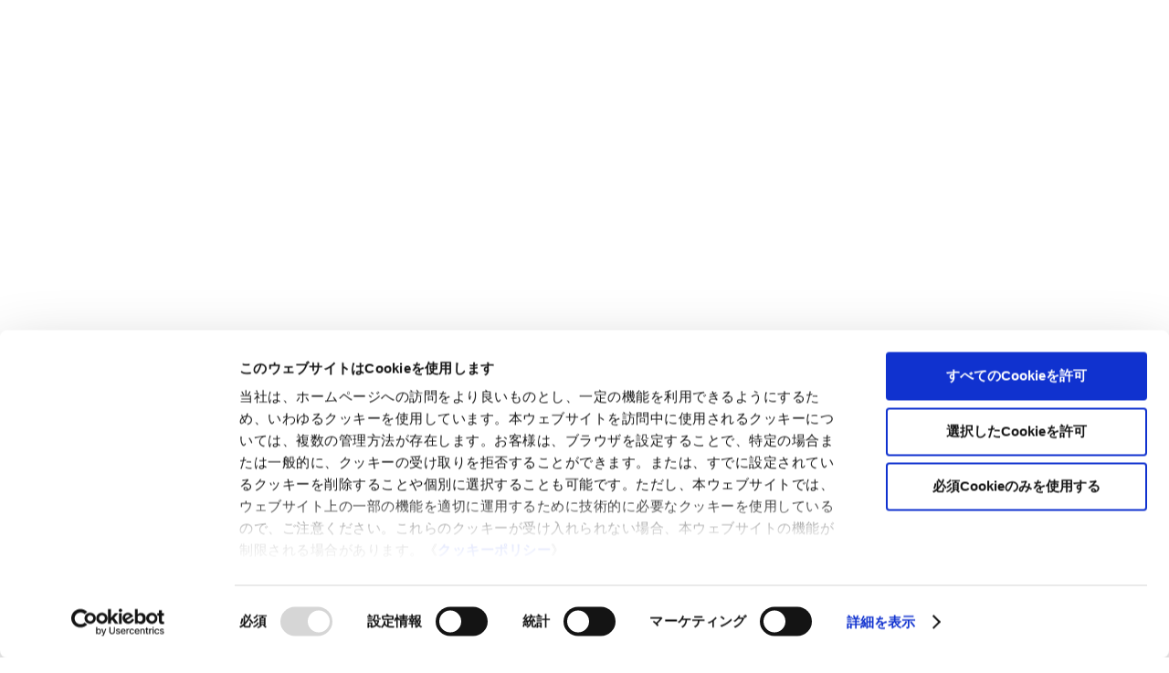

--- FILE ---
content_type: text/html; charset=UTF-8
request_url: https://www.kamipa.co.jp/news/20190425/12109/
body_size: 8581
content:
<!DOCTYPE html>


<html lang="ja" class="JP-app">

<head>

<meta charset="utf-8">
<meta http-equiv="Content-Type" content="text/html; charset=UTF-8">


    
  <meta name="keywords" content="JP,日本紙パルプ商事,紙,紙パルプ,卸売,流通,洋紙,用紙,印刷,出版,本,雑誌,書籍,カタログ,広告,コピー用紙,PPC,インクジェット用紙,板紙,段ボール,包装,パッケージ,特殊紙,機能紙,産業資材,材料,資材,パルプ,古紙,RPF,ペレット,バイオマス,環境,回収,リサイクル,資源,循環,廃棄,機密,グローバル">
  
  



    
  <meta name="description" content="紙・板紙とその関連商品、古紙やパルプ等製紙原料を中心に、原材料、産業資材、生活関連商品を国内外の幅広い産業分野に供給する商社。古紙再資源化事業を中心に、環境・リサイクル事業分野にも積極的に取り組む。">
  
  

<meta name="viewport" content="width=device-width,initial-scale=1,maximum-scale=1,minimum-scale=1,user-scalable=no">

<meta name="format-detection" content="telephone=no">

<link rel="icon" href="https://www.kamipa.co.jp/wp/wp-content/themes/jp-2017/favicon.ico">
<link rel="apple-touch-icon-precomposed" href="https://www.kamipa.co.jp/wp/wp-content/themes/jp-2017/touch-icon.png">

<script data-cookieconsent="ignore">
	window.dataLayer = window.dataLayer || [];
	function gtag() {
		dataLayer.push(arguments);
	}
	gtag("consent", "default", {
		ad_user_data: "denied",
		ad_personalization: "denied",
		ad_storage: "denied",
		analytics_storage: "denied",
		functionality_storage: "denied",
		personalization_storage: "denied",
		security_storage: "granted",
		wait_for_update: 500,
	});
	gtag("set", "ads_data_redaction", true);
	</script>
<script type="text/javascript"
		id="Cookiebot"
		src="https://consent.cookiebot.com/uc.js"
		data-cbid="29a81930-77b2-4562-b0af-0b17b9d09c95"
							data-blockingmode="auto"
	></script>
<meta name='robots' content='max-image-preview:large' />
<link rel='stylesheet' id='wp-block-library-css' href='https://www.kamipa.co.jp/wp/wp-includes/css/dist/block-library/style.min.css?ver=6.4.7' type='text/css' media='all' />
<style id='classic-theme-styles-inline-css' type='text/css'>
/*! This file is auto-generated */
.wp-block-button__link{color:#fff;background-color:#32373c;border-radius:9999px;box-shadow:none;text-decoration:none;padding:calc(.667em + 2px) calc(1.333em + 2px);font-size:1.125em}.wp-block-file__button{background:#32373c;color:#fff;text-decoration:none}
</style>
<style id='global-styles-inline-css' type='text/css'>
body{--wp--preset--color--black: #000000;--wp--preset--color--cyan-bluish-gray: #abb8c3;--wp--preset--color--white: #ffffff;--wp--preset--color--pale-pink: #f78da7;--wp--preset--color--vivid-red: #cf2e2e;--wp--preset--color--luminous-vivid-orange: #ff6900;--wp--preset--color--luminous-vivid-amber: #fcb900;--wp--preset--color--light-green-cyan: #7bdcb5;--wp--preset--color--vivid-green-cyan: #00d084;--wp--preset--color--pale-cyan-blue: #8ed1fc;--wp--preset--color--vivid-cyan-blue: #0693e3;--wp--preset--color--vivid-purple: #9b51e0;--wp--preset--gradient--vivid-cyan-blue-to-vivid-purple: linear-gradient(135deg,rgba(6,147,227,1) 0%,rgb(155,81,224) 100%);--wp--preset--gradient--light-green-cyan-to-vivid-green-cyan: linear-gradient(135deg,rgb(122,220,180) 0%,rgb(0,208,130) 100%);--wp--preset--gradient--luminous-vivid-amber-to-luminous-vivid-orange: linear-gradient(135deg,rgba(252,185,0,1) 0%,rgba(255,105,0,1) 100%);--wp--preset--gradient--luminous-vivid-orange-to-vivid-red: linear-gradient(135deg,rgba(255,105,0,1) 0%,rgb(207,46,46) 100%);--wp--preset--gradient--very-light-gray-to-cyan-bluish-gray: linear-gradient(135deg,rgb(238,238,238) 0%,rgb(169,184,195) 100%);--wp--preset--gradient--cool-to-warm-spectrum: linear-gradient(135deg,rgb(74,234,220) 0%,rgb(151,120,209) 20%,rgb(207,42,186) 40%,rgb(238,44,130) 60%,rgb(251,105,98) 80%,rgb(254,248,76) 100%);--wp--preset--gradient--blush-light-purple: linear-gradient(135deg,rgb(255,206,236) 0%,rgb(152,150,240) 100%);--wp--preset--gradient--blush-bordeaux: linear-gradient(135deg,rgb(254,205,165) 0%,rgb(254,45,45) 50%,rgb(107,0,62) 100%);--wp--preset--gradient--luminous-dusk: linear-gradient(135deg,rgb(255,203,112) 0%,rgb(199,81,192) 50%,rgb(65,88,208) 100%);--wp--preset--gradient--pale-ocean: linear-gradient(135deg,rgb(255,245,203) 0%,rgb(182,227,212) 50%,rgb(51,167,181) 100%);--wp--preset--gradient--electric-grass: linear-gradient(135deg,rgb(202,248,128) 0%,rgb(113,206,126) 100%);--wp--preset--gradient--midnight: linear-gradient(135deg,rgb(2,3,129) 0%,rgb(40,116,252) 100%);--wp--preset--font-size--small: 13px;--wp--preset--font-size--medium: 20px;--wp--preset--font-size--large: 36px;--wp--preset--font-size--x-large: 42px;--wp--preset--spacing--20: 0.44rem;--wp--preset--spacing--30: 0.67rem;--wp--preset--spacing--40: 1rem;--wp--preset--spacing--50: 1.5rem;--wp--preset--spacing--60: 2.25rem;--wp--preset--spacing--70: 3.38rem;--wp--preset--spacing--80: 5.06rem;--wp--preset--shadow--natural: 6px 6px 9px rgba(0, 0, 0, 0.2);--wp--preset--shadow--deep: 12px 12px 50px rgba(0, 0, 0, 0.4);--wp--preset--shadow--sharp: 6px 6px 0px rgba(0, 0, 0, 0.2);--wp--preset--shadow--outlined: 6px 6px 0px -3px rgba(255, 255, 255, 1), 6px 6px rgba(0, 0, 0, 1);--wp--preset--shadow--crisp: 6px 6px 0px rgba(0, 0, 0, 1);}:where(.is-layout-flex){gap: 0.5em;}:where(.is-layout-grid){gap: 0.5em;}body .is-layout-flow > .alignleft{float: left;margin-inline-start: 0;margin-inline-end: 2em;}body .is-layout-flow > .alignright{float: right;margin-inline-start: 2em;margin-inline-end: 0;}body .is-layout-flow > .aligncenter{margin-left: auto !important;margin-right: auto !important;}body .is-layout-constrained > .alignleft{float: left;margin-inline-start: 0;margin-inline-end: 2em;}body .is-layout-constrained > .alignright{float: right;margin-inline-start: 2em;margin-inline-end: 0;}body .is-layout-constrained > .aligncenter{margin-left: auto !important;margin-right: auto !important;}body .is-layout-constrained > :where(:not(.alignleft):not(.alignright):not(.alignfull)){max-width: var(--wp--style--global--content-size);margin-left: auto !important;margin-right: auto !important;}body .is-layout-constrained > .alignwide{max-width: var(--wp--style--global--wide-size);}body .is-layout-flex{display: flex;}body .is-layout-flex{flex-wrap: wrap;align-items: center;}body .is-layout-flex > *{margin: 0;}body .is-layout-grid{display: grid;}body .is-layout-grid > *{margin: 0;}:where(.wp-block-columns.is-layout-flex){gap: 2em;}:where(.wp-block-columns.is-layout-grid){gap: 2em;}:where(.wp-block-post-template.is-layout-flex){gap: 1.25em;}:where(.wp-block-post-template.is-layout-grid){gap: 1.25em;}.has-black-color{color: var(--wp--preset--color--black) !important;}.has-cyan-bluish-gray-color{color: var(--wp--preset--color--cyan-bluish-gray) !important;}.has-white-color{color: var(--wp--preset--color--white) !important;}.has-pale-pink-color{color: var(--wp--preset--color--pale-pink) !important;}.has-vivid-red-color{color: var(--wp--preset--color--vivid-red) !important;}.has-luminous-vivid-orange-color{color: var(--wp--preset--color--luminous-vivid-orange) !important;}.has-luminous-vivid-amber-color{color: var(--wp--preset--color--luminous-vivid-amber) !important;}.has-light-green-cyan-color{color: var(--wp--preset--color--light-green-cyan) !important;}.has-vivid-green-cyan-color{color: var(--wp--preset--color--vivid-green-cyan) !important;}.has-pale-cyan-blue-color{color: var(--wp--preset--color--pale-cyan-blue) !important;}.has-vivid-cyan-blue-color{color: var(--wp--preset--color--vivid-cyan-blue) !important;}.has-vivid-purple-color{color: var(--wp--preset--color--vivid-purple) !important;}.has-black-background-color{background-color: var(--wp--preset--color--black) !important;}.has-cyan-bluish-gray-background-color{background-color: var(--wp--preset--color--cyan-bluish-gray) !important;}.has-white-background-color{background-color: var(--wp--preset--color--white) !important;}.has-pale-pink-background-color{background-color: var(--wp--preset--color--pale-pink) !important;}.has-vivid-red-background-color{background-color: var(--wp--preset--color--vivid-red) !important;}.has-luminous-vivid-orange-background-color{background-color: var(--wp--preset--color--luminous-vivid-orange) !important;}.has-luminous-vivid-amber-background-color{background-color: var(--wp--preset--color--luminous-vivid-amber) !important;}.has-light-green-cyan-background-color{background-color: var(--wp--preset--color--light-green-cyan) !important;}.has-vivid-green-cyan-background-color{background-color: var(--wp--preset--color--vivid-green-cyan) !important;}.has-pale-cyan-blue-background-color{background-color: var(--wp--preset--color--pale-cyan-blue) !important;}.has-vivid-cyan-blue-background-color{background-color: var(--wp--preset--color--vivid-cyan-blue) !important;}.has-vivid-purple-background-color{background-color: var(--wp--preset--color--vivid-purple) !important;}.has-black-border-color{border-color: var(--wp--preset--color--black) !important;}.has-cyan-bluish-gray-border-color{border-color: var(--wp--preset--color--cyan-bluish-gray) !important;}.has-white-border-color{border-color: var(--wp--preset--color--white) !important;}.has-pale-pink-border-color{border-color: var(--wp--preset--color--pale-pink) !important;}.has-vivid-red-border-color{border-color: var(--wp--preset--color--vivid-red) !important;}.has-luminous-vivid-orange-border-color{border-color: var(--wp--preset--color--luminous-vivid-orange) !important;}.has-luminous-vivid-amber-border-color{border-color: var(--wp--preset--color--luminous-vivid-amber) !important;}.has-light-green-cyan-border-color{border-color: var(--wp--preset--color--light-green-cyan) !important;}.has-vivid-green-cyan-border-color{border-color: var(--wp--preset--color--vivid-green-cyan) !important;}.has-pale-cyan-blue-border-color{border-color: var(--wp--preset--color--pale-cyan-blue) !important;}.has-vivid-cyan-blue-border-color{border-color: var(--wp--preset--color--vivid-cyan-blue) !important;}.has-vivid-purple-border-color{border-color: var(--wp--preset--color--vivid-purple) !important;}.has-vivid-cyan-blue-to-vivid-purple-gradient-background{background: var(--wp--preset--gradient--vivid-cyan-blue-to-vivid-purple) !important;}.has-light-green-cyan-to-vivid-green-cyan-gradient-background{background: var(--wp--preset--gradient--light-green-cyan-to-vivid-green-cyan) !important;}.has-luminous-vivid-amber-to-luminous-vivid-orange-gradient-background{background: var(--wp--preset--gradient--luminous-vivid-amber-to-luminous-vivid-orange) !important;}.has-luminous-vivid-orange-to-vivid-red-gradient-background{background: var(--wp--preset--gradient--luminous-vivid-orange-to-vivid-red) !important;}.has-very-light-gray-to-cyan-bluish-gray-gradient-background{background: var(--wp--preset--gradient--very-light-gray-to-cyan-bluish-gray) !important;}.has-cool-to-warm-spectrum-gradient-background{background: var(--wp--preset--gradient--cool-to-warm-spectrum) !important;}.has-blush-light-purple-gradient-background{background: var(--wp--preset--gradient--blush-light-purple) !important;}.has-blush-bordeaux-gradient-background{background: var(--wp--preset--gradient--blush-bordeaux) !important;}.has-luminous-dusk-gradient-background{background: var(--wp--preset--gradient--luminous-dusk) !important;}.has-pale-ocean-gradient-background{background: var(--wp--preset--gradient--pale-ocean) !important;}.has-electric-grass-gradient-background{background: var(--wp--preset--gradient--electric-grass) !important;}.has-midnight-gradient-background{background: var(--wp--preset--gradient--midnight) !important;}.has-small-font-size{font-size: var(--wp--preset--font-size--small) !important;}.has-medium-font-size{font-size: var(--wp--preset--font-size--medium) !important;}.has-large-font-size{font-size: var(--wp--preset--font-size--large) !important;}.has-x-large-font-size{font-size: var(--wp--preset--font-size--x-large) !important;}
.wp-block-navigation a:where(:not(.wp-element-button)){color: inherit;}
:where(.wp-block-post-template.is-layout-flex){gap: 1.25em;}:where(.wp-block-post-template.is-layout-grid){gap: 1.25em;}
:where(.wp-block-columns.is-layout-flex){gap: 2em;}:where(.wp-block-columns.is-layout-grid){gap: 2em;}
.wp-block-pullquote{font-size: 1.5em;line-height: 1.6;}
</style>
<link rel='stylesheet' id='lib-style-css' href='https://www.kamipa.co.jp/wp/wp-content/themes/jp-2017/assets/css/lib.css?ver=1.0' type='text/css' media='all' />
<link rel='stylesheet' id='ui-style-css' href='https://www.kamipa.co.jp/wp/wp-content/themes/jp-2017/assets/css/ui.css?ver=20240621' type='text/css' media='all' />
<link rel='stylesheet' id='overwrite-style-css' href='https://www.kamipa.co.jp/wp/wp-content/themes/jp-2017/assets/css/overwrite.css?ver=1.0' type='text/css' media='all' />
<script type="text/javascript" src="https://www.kamipa.co.jp/wp/wp-includes/js/jquery/jquery.min.js?ver=3.7.1" id="jquery-core-js"></script>
<script type="text/javascript" src="https://www.kamipa.co.jp/wp/wp-includes/js/jquery/jquery-migrate.min.js?ver=3.4.1" id="jquery-migrate-js"></script>
<link rel="canonical" href="https://www.kamipa.co.jp/news/20190425/12109/" />
<link rel="alternate" type="application/json+oembed" href="https://www.kamipa.co.jp/wp-json/oembed/1.0/embed?url=https%3A%2F%2Fwww.kamipa.co.jp%2Fnews%2F20190425%2F12109%2F" />
<link rel="alternate" type="text/xml+oembed" href="https://www.kamipa.co.jp/wp-json/oembed/1.0/embed?url=https%3A%2F%2Fwww.kamipa.co.jp%2Fnews%2F20190425%2F12109%2F&#038;format=xml" />
<!--[if IE 9]><link rel="stylesheet" href="https://www.kamipa.co.jp/wp/wp-content/themes/jp-2017/assets/css/ie9.css" type="text/css" media="all" /><script src="https://www.kamipa.co.jp/wp/wp-content/themes/jp-2017/assets/js/matchMedia.js"></script><script src="https://www.kamipa.co.jp/wp/wp-content/themes/jp-2017/assets/js/flexibility.js"></script><script src="https://www.kamipa.co.jp/wp/wp-content/themes/jp-2017/assets/js/ie9.js"></script><![endif]-->

    
  <title>社内調査委員会の調査報告書受領に関するお知らせ｜日本紙パルプ商事株式会社</title>
  
  


</head>


<body id="JP-newsArticlePage">




<div class="JP-wrapper">


<header class="JP-header">


  <div class="JP-header__inner">

    <div class="JP-header__wrapper">

      <div class="JP-header__logo">

        <a href="https://www.kamipa.co.jp"><img src="https://www.kamipa.co.jp/wp/wp-content/themes/jp-2017/assets/img/common/logo.png" alt="日本紙パルプ商事株式会社"></a>

      </div>
      <!-- .JP-header__logo -->

      <nav class="JP-header__nav">

        <ul class="JP-header__navList">

          <li class="JP-header__navItem" id="globalNav5"><a href="/more/" class="JP-header__navAnchor">OVOLを知る</a>

            <div class="JP-megaMenu megamenu">

              <div class="JP-megaMenu__inner">

                <div class="JP-megaMenu__item JP-megaMenu__item--header">

                  <div class="JP-megaMenu__header">

                    About OVOL<span>OVOLを知る</span>

                  </div>

                </div>
                <!-- .JP-megaMenu__item -->

                <div class="JP-megaMenu__item JP-megaMenu__item--body">

                  <div class="JP-megaMenu__imageNav">

                    <ul>

                      <li>

                        <a href="/ovol/" class="js-page-ovol-show">

                          <img src="https://www.kamipa.co.jp/wp/wp-content/themes/jp-2017/assets/img/common/fig-megamenu-ovol-01.jpg" alt="" class="JP-megaMenu__imageNavFig">

                          <div class="JP-megaMenu__imageNavIcon">

                            <img src="https://www.kamipa.co.jp/wp/wp-content/themes/jp-2017/assets/img/common/icn-link.png" alt="">

                          </div>

                        </a>

                        <span>OVOLとグループ企業理念</span>

                      </li>

                      <li>
                        <a href="/company/">
                          <img src="https://www.kamipa.co.jp/wp/wp-content/themes/jp-2017/assets/img/common/fig-megamenu-ovol-04.jpg" alt="" class="JP-megaMenu__imageNavFig">

                          <div class="JP-megaMenu__imageNavIcon">
                            <img src="https://www.kamipa.co.jp/wp/wp-content/themes/jp-2017/assets/img/common/icn-link.png" alt="">
                          </div>
                        </a>
                        <span>企業情報</span>
                      </li>

                      
                      <li>

                        <a href="https://www.kamipa.co.jp/media/9822/">

                          <img src="https://www.kamipa.co.jp/wp/wp-content/themes/jp-2017/assets/img/common/fig-megamenu-ovol-03.jpg" alt="" class="JP-megaMenu__imageNavFig">

                          <div class="JP-megaMenu__imageNavIcon">

                            <img src="https://www.kamipa.co.jp/wp/wp-content/themes/jp-2017/assets/img/common/icn-link.png" alt="">

                          </div>

                        </a>

                        <span class="mission">企業紹介映像</span>

                      </li>

                    </ul>

                  </div>
                  <!-- .JP-megaMenu__imageNav -->

                </div>
                <!-- .JP-megaMenu__item -->

              </div>
              <!-- .JP-megaMenu__inner -->

            </div>
            <!-- .JP-megaMenu -->

          </li>

          <li class="JP-header__navItem" id="globalNav2"><a href="/company/" class="JP-header__navAnchor">企業情報</a>

            <div class="JP-megaMenu megamenu">

              <div class="JP-megaMenu__inner">

                <div class="JP-megaMenu__item JP-megaMenu__item--header">

                  <div class="JP-megaMenu__header">

                    About Us<span>企業情報</span>

                  </div>

                </div>
                <!-- .JP-megaMenu__item -->

                <div class="JP-megaMenu__item JP-megaMenu__item--body">

                  <div class="JP-megaMenu__textNav">

                    <ul>

                      <li><a href="/company/message/">社長メッセージ</a></li>
                      <li><a href="/company/philosophy/">グループ企業理念</a></li>
                      <li><a href="/company/about/">会社概要</a></li>
                      <li><a href="/company/director/">役員一覧</a></li>
                      <li><a href="/company/history/">沿革</a></li>
                      <li><a href="/company/organization/">組織図</a></li>
                      <li><a href="/company/domestic/">本社・支社所在地</a></li>

                    </ul>

                    <ul>

                                            <li><a href="/media/9822/">企業紹介映像</a></li>

                    </ul>

                  </div>
                  <!-- .JP-megaMenu__textNav -->

                  <div class="JP-megaMenu__imageNav">

                    <ul>

                      <li>

                        <a href="/visions/">

                          <img src="https://www.kamipa.co.jp/wp/wp-content/themes/jp-2017/assets/img/common/fig-megamenu-b05.jpg" alt="" class="JP-megaMenu__imageNavFig">

                          <div class="JP-megaMenu__imageNavIcon">

                            <img src="https://www.kamipa.co.jp/wp/wp-content/themes/jp-2017/assets/img/common/icn-link.png" alt="">

                          </div>

                        </a>

                        <span>OVOL長期ビジョン2030</span>

                      </li>

                      <li>

                        <a href="/company/medium_2026/">

                          <img src="https://www.kamipa.co.jp/wp/wp-content/themes/jp-2017/assets/img/common/fig-megamenu-b01.jpg" alt="" class="JP-megaMenu__imageNavFig">

                          <div class="JP-megaMenu__imageNavIcon">

                            <img src="https://www.kamipa.co.jp/wp/wp-content/themes/jp-2017/assets/img/common/icn-link.png" alt="">

                          </div>

                        </a>

                        <span>中期経営計画</span>

                      </li>

                      <!--
                      <li>

                        <a href="javascript:;">

                          <img src="https://www.kamipa.co.jp/wp/wp-content/themes/jp-2017/assets/img/common/fig-megamenu-b02.jpg" alt="" class="JP-megaMenu__imageNavFig">

                          <div class="JP-megaMenu__imageNavIcon">

                            <img src="https://www.kamipa.co.jp/wp/wp-content/themes/jp-2017/assets/img/common/icn-link.png" alt="">

                          </div>

                        </a>

                        <span>長期ビジョン<br>「INNOVATION JP 2020」</span>

                      </li>
											-->

                      <li>

                        <a href="/ir/report/">

                          <img src="https://www.kamipa.co.jp/wp/wp-content/themes/jp-2017/assets/img/common/fig-megamenu-b03.jpg" alt="" class="JP-megaMenu__imageNavFig">

                          <div class="JP-megaMenu__imageNavIcon">

                            <img src="https://www.kamipa.co.jp/wp/wp-content/themes/jp-2017/assets/img/common/icn-link.png" alt="">

                          </div>

                        </a>

                        <span>統合報告書</span>

                      </li>

                      <li>

                        <a href="/company/governance/">

                          <img src="https://www.kamipa.co.jp/wp/wp-content/themes/jp-2017/assets/img/common/fig-megamenu-b04.jpg" alt="" class="JP-megaMenu__imageNavFig">

                          <div class="JP-megaMenu__imageNavIcon">

                            <img src="https://www.kamipa.co.jp/wp/wp-content/themes/jp-2017/assets/img/common/icn-link.png" alt="">

                          </div>

                        </a>

                        <span>コーポレートガバナンス報告書</span>

                      </li>

                    </ul>

                  </div>
                  <!-- .JP-megaMenu__imageNav -->

                </div>
                <!-- .JP-megaMenu__item -->

              </div>
              <!-- .JP-megaMenu__inner -->

            </div>
            <!-- .JP-megaMenu -->

          </li>

          <li class="JP-header__navItem" id="globalNav1"><a href="/business/" class="JP-header__navAnchor">グループ紹介</a>

            <div class="JP-megaMenu megamenu">

              <div class="JP-megaMenu__inner">

                <div class="JP-megaMenu__item JP-megaMenu__item--header">

                  <div class="JP-megaMenu__header">

                    Our<br>Business<span>グループ紹介</span>

                  </div>

                </div>
                <!-- .JP-megaMenu__item -->

                <div class="JP-megaMenu__item JP-megaMenu__item--body">

                  <div class="JP-megaMenu__imageNav">

                    <ul>

                      <li>

                        <a href="/business/wholesale/">

                          <img src="https://www.kamipa.co.jp/wp/wp-content/themes/jp-2017/assets/img/common/fig-megamenu-a01.jpg" alt="" class="JP-megaMenu__imageNavFig">

                          <div class="JP-megaMenu__imageNavIcon">

                            <img src="https://www.kamipa.co.jp/wp/wp-content/themes/jp-2017/assets/img/common/icn-link.png" alt="">

                          </div>

                        </a>

                        <span>国内卸売事業</span>

                      </li>

                      <li>

                        <a href="/business/overseas/">

                          <img src="https://www.kamipa.co.jp/wp/wp-content/themes/jp-2017/assets/img/common/fig-megamenu-a02.jpg" alt="" class="JP-megaMenu__imageNavFig">

                          <div class="JP-megaMenu__imageNavIcon">

                            <img src="https://www.kamipa.co.jp/wp/wp-content/themes/jp-2017/assets/img/common/icn-link.png" alt="">

                          </div>

                        </a>

                        <span>海外卸売事業</span>

                      </li>

                      <li>

                        <a href="/business/manufacturing/">

                          <img src="https://www.kamipa.co.jp/wp/wp-content/themes/jp-2017/assets/img/common/fig-megamenu-a03.jpg" alt="" class="JP-megaMenu__imageNavFig">

                          <div class="JP-megaMenu__imageNavIcon">

                            <img src="https://www.kamipa.co.jp/wp/wp-content/themes/jp-2017/assets/img/common/icn-link.png" alt="">

                          </div>

                        </a>

                        <span>製紙加工事業</span>

                      </li>

                      <li>

                        <a href="/company/group/">

                          <img src="https://www.kamipa.co.jp/wp/wp-content/themes/jp-2017/assets/img/common/fig-megamenu-a08.jpg" alt="" class="JP-megaMenu__imageNavFig">

                          <div class="JP-megaMenu__imageNavIcon">

                            <img src="https://www.kamipa.co.jp/wp/wp-content/themes/jp-2017/assets/img/common/icn-link.png" alt="">

                          </div>

                        </a>

                        <span>グループ会社</span>

                      </li>

                      <li>

                        <a href="/business/resources/">

                          <img src="https://www.kamipa.co.jp/wp/wp-content/themes/jp-2017/assets/img/common/fig-megamenu-a04.jpg" alt="" class="JP-megaMenu__imageNavFig">

                          <div class="JP-megaMenu__imageNavIcon">

                            <img src="https://www.kamipa.co.jp/wp/wp-content/themes/jp-2017/assets/img/common/icn-link.png" alt="">

                          </div>

                        </a>

                        <span>環境原材料事業</span>

                      </li>

                      <li>

                        <a href="/business/realestate/">

                          <img src="https://www.kamipa.co.jp/wp/wp-content/themes/jp-2017/assets/img/common/fig-megamenu-a05.jpg" alt="" class="JP-megaMenu__imageNavFig">

                          <div class="JP-megaMenu__imageNavIcon">

                            <img src="https://www.kamipa.co.jp/wp/wp-content/themes/jp-2017/assets/img/common/icn-link.png" alt="">

                          </div>

                        </a>

                        <span>不動産賃貸事業</span>

                      </li>

                      <li>

                        <a href="/business/it_service/">

                          <img src="https://www.kamipa.co.jp/wp/wp-content/themes/jp-2017/assets/img/common/fig-megamenu-a06.jpg" alt="" class="JP-megaMenu__imageNavFig">

                          <div class="JP-megaMenu__imageNavIcon">

                            <img src="https://www.kamipa.co.jp/wp/wp-content/themes/jp-2017/assets/img/common/icn-link.png" alt="">

                          </div>

                        </a>

                        <span>ICTシステム開発事業</span>

                      </li>

                      <li>

                        <a href="/media/">

                          <img src="https://www.kamipa.co.jp/wp/wp-content/themes/jp-2017/assets/img/common/fig-megamenu-a07.jpg" alt="" class="JP-megaMenu__imageNavFig">

                          <div class="JP-megaMenu__imageNavIcon">

                            <img src="https://www.kamipa.co.jp/wp/wp-content/themes/jp-2017/assets/img/common/icn-link.png" alt="">

                          </div>

                        </a>

                        <span>OVOL LOOP</span>

                      </li>

                    </ul>

                  </div>
                  <!-- .JP-megaMenu__imageNav -->

                </div>
                <!-- .JP-megaMenu__item -->

              </div>
              <!-- .JP-megaMenu__inner -->

            </div>
            <!-- .JP-megaMenu -->

          </li>

          <li class="JP-header__navItem no-megamanu" id="globalNav5"><a href="/news/" class="JP-header__navAnchor">News</a>

                      </li>

          <li class="JP-header__navItem" id="globalNav4"><a href="/sustainability/"  class="JP-header__navAnchor">サステナビリティ</a>

            <div class="JP-megaMenu megamenu">

              <div class="JP-megaMenu__inner">

                <div class="JP-megaMenu__item JP-megaMenu__item--header">

                  <div class="JP-megaMenu__header">

                    Sustainability<span>サステナビリティ</span>

                  </div>

                </div>
                <!-- .JP-megaMenu__item -->

                <div class="JP-megaMenu__item JP-megaMenu__item--body">

                  <div class="JP-megaMenu__imageNav">

                    <ul>

                      <li>

                        <a href="/sustainability/management/">

                          <img src="https://www.kamipa.co.jp/wp/wp-content/themes/jp-2017/assets/img/common/fig-megamenu-d01.jpg" alt="" class="JP-megaMenu__imageNavFig">

                          <div class="JP-megaMenu__imageNavIcon">

                            <img src="https://www.kamipa.co.jp/wp/wp-content/themes/jp-2017/assets/img/common/icn-link.png" alt="">

                          </div>

                        </a>

                        <span>サステナブル経営</span>

                      </li>

                      <li>

                        <a href="/sustainability/environment/">

                          <img src="https://www.kamipa.co.jp/wp/wp-content/themes/jp-2017/assets/img/common/fig-megamenu-d02.jpg" alt="" class="JP-megaMenu__imageNavFig">

                          <div class="JP-megaMenu__imageNavIcon">

                            <img src="https://www.kamipa.co.jp/wp/wp-content/themes/jp-2017/assets/img/common/icn-link.png" alt="">

                          </div>

                        </a>

                        <span>環境</span>

                      </li>

                      <li>

                        <a href="/sustainability/society/">

                          <img src="https://www.kamipa.co.jp/wp/wp-content/themes/jp-2017/assets/img/common/fig-megamenu-d03.jpg" alt="" class="JP-megaMenu__imageNavFig">

                          <div class="JP-megaMenu__imageNavIcon">

                            <img src="https://www.kamipa.co.jp/wp/wp-content/themes/jp-2017/assets/img/common/icn-link.png" alt="">

                          </div>

                        </a>

                        <span>社会</span>

                      </li>

                      <li>

                        <a href="/sustainability/employees/">

                          <img src="https://www.kamipa.co.jp/wp/wp-content/themes/jp-2017/assets/img/common/fig-megamenu-d04.jpg" alt="" class="JP-megaMenu__imageNavFig">

                          <div class="JP-megaMenu__imageNavIcon">

                            <img src="https://www.kamipa.co.jp/wp/wp-content/themes/jp-2017/assets/img/common/icn-link.png" alt="">

                          </div>

                        </a>

                        <span>人材</span>

                      </li>

                      <li>

                        <a href="/sustainability/governance/">

                          <img src="https://www.kamipa.co.jp/wp/wp-content/themes/jp-2017/assets/img/common/fig-megamenu-d05.jpg" alt="" class="JP-megaMenu__imageNavFig">

                          <div class="JP-megaMenu__imageNavIcon">

                            <img src="https://www.kamipa.co.jp/wp/wp-content/themes/jp-2017/assets/img/common/icn-link.png" alt="">

                          </div>

                        </a>

                        <span>ガバナンス</span>

                      </li>

                    </ul>

                  </div>
                  <!-- .JP-megaMenu__imageNav -->

                  <div class="JP-megaMenu__textNav">

                    <ul>

                      <li><a href="/sustainability/esg-data/">ESGデータ</a></li>
                      <li><a href="/sustainability/policies/">各種方針等</a></li>

                    </ul>

                  </div>
                  <!-- .JP-megaMenu__textNav -->

                </div>
                <!-- .JP-megaMenu__item -->

              </div>
              <!-- .JP-megaMenu__inner -->

            </div>
            <!-- .JP-megaMenu -->

          </li>

          <li class="JP-header__navItem" id="globalNav3"><a href="/ir/"  class="JP-header__navAnchor">投資家情報</a>

            <div class="JP-megaMenu megamenu">

              <div class="JP-megaMenu__inner">

                <div class="JP-megaMenu__item JP-megaMenu__item--header">

                  <div class="JP-megaMenu__header">

                    Investor<br>Relations<span>投資家情報</span>

                  </div>

                </div>
                <!-- .JP-megaMenu__item -->

                <div class="JP-megaMenu__item JP-megaMenu__item--body">

                  <div class="JP-megaMenu__textNav">

                    <ul>

                      <li><a href="/ir/message/">社長メッセージ</a></li>
                      <li><a href="/ir/stockdata/">株式情報</a></li>
                      <li><a href="/ir/stockquotes/">株価情報</a></li>
                      <!-- <li><a href="/ir/dividend/">配当情報</a></li> -->
                      <!-- <li><a href="/ir/memo/">株主メモ</a></li> -->
                      <li><a href="/ir/meeting/">株主総会情報</a></li>
                      <li><a href="/ir/shareholder/">株主通信</a></li>
                      <li><a href="/ir/ratings/">格付情報</a></li>

                    </ul>

                    <ul>
                      <li><a href="/ir/results/">決算短信</a></li>
                      <li><a href="/ir/final_accounts/">決算説明会</a></li>
                      <li><a href="/ir/certificate/">有価証券報告書・<br>半期報告書・<br>四半期報告書等</a></li>
                      <!-- <li><a href="/ir/highlights/">英文決算概要</a></li> -->
                      <li><a href="/ir/report/">統合報告書</a></li>
                      <li><a href="/ir/article/">定款</a></li>
                      <li><a href="/ir/trends/">業績推移</a></li>
                      <li><a href="/ir/calendar/">IRカレンダー</a></li>
                      <li><a href="/ir/announcement/">電子公告</a></li>
                      <li><a href="/sustainability/governance/corporate-governance/cross-shareholdings/">政策保有株式に関する考え方</a></li>
                    </ul>

                  </div>
                  <!-- .JP-megaMenu__textNav -->

                  <div class="JP-megaMenu__imageNav">

                    <ul>

                      <li>

                        <a href="/ir/results/">

                          <img src="https://www.kamipa.co.jp/wp/wp-content/themes/jp-2017/assets/img/common/fig-megamenu-c02.jpg" alt="" class="JP-megaMenu__imageNavFig">

                          <div class="JP-megaMenu__imageNavIcon">

                            <img src="https://www.kamipa.co.jp/wp/wp-content/themes/jp-2017/assets/img/common/icn-link.png" alt="">

                          </div>

                        </a>

                        <span>決算短信</span>

                      </li>

                      <li>

                        <a href="/ir/individual/">

                          <img src="https://www.kamipa.co.jp/wp/wp-content/themes/jp-2017/assets/img/common/fig-megamenu-c03.jpg" alt="" class="JP-megaMenu__imageNavFig">

                          <div class="JP-megaMenu__imageNavIcon">

                            <img src="https://www.kamipa.co.jp/wp/wp-content/themes/jp-2017/assets/img/common/icn-link.png" alt="">

                          </div>

                        </a>

                        <span>個人投資家の皆様へ</span>

                      </li>

                      <li>

                        <a href="/ir/report/">

                          <img src="https://www.kamipa.co.jp/wp/wp-content/themes/jp-2017/assets/img/common/fig-megamenu-b03.jpg" alt="" class="JP-megaMenu__imageNavFig">

                          <div class="JP-megaMenu__imageNavIcon">

                            <img src="https://www.kamipa.co.jp/wp/wp-content/themes/jp-2017/assets/img/common/icn-link.png" alt="">

                          </div>

                        </a>

                        <span>統合報告書</span>

                      </li>

                      <li>

                        <a href="/ir/meeting/">

                          <img src="https://www.kamipa.co.jp/wp/wp-content/themes/jp-2017/assets/img/common/fig-megamenu-c01.jpg" alt="" class="JP-megaMenu__imageNavFig">

                          <div class="JP-megaMenu__imageNavIcon">

                            <img src="https://www.kamipa.co.jp/wp/wp-content/themes/jp-2017/assets/img/common/icn-link.png" alt="">

                          </div>

                        </a>

                        <span>株主総会情報</span>

                      </li>

                    </ul>

                  </div>
                  <!-- .JP-megaMenu__imageNav -->

                </div>
                <!-- .JP-megaMenu__item -->

              </div>
              <!-- .JP-megaMenu__inner -->

            </div>
            <!-- .JP-megaMenu -->

          </li>

          <li class="JP-header__navItem no-megamanu" id="globalNav5"><a href="/careers/"  class="JP-header__navAnchor">採用情報</a>

          </li>

        </ul>

      </nav>
      <!-- .JP-header__nav -->

    </div>
    <!-- .JP-header__wrapper -->

    <div class="JP-header__languageMenu">

      <ul>

        <li><a href="/eng/">ENG</a></li>
        <li><a href="https://www.kamipa.co.jp"><span>JPN</span></a></li>

      </ul>

    </div>
    <!-- .JP-header__languageMenu -->

    <div class="JP-header__buttons">

      <ul>

        <li class="JP-overlaySearchButton"><a href="javascript:;"><img src="https://www.kamipa.co.jp/wp/wp-content/themes/jp-2017/assets/img/common/icn-search.png" alt=""></a></li>
        <li class="JP-mailButton"><a href="/contact/"><img src="https://www.kamipa.co.jp/wp/wp-content/themes/jp-2017/assets/img/common/icn-search.png" alt=""></a></li>
        <li class="JP-overlayNavButton"><a href="javascript:;"><img src="https://www.kamipa.co.jp/wp/wp-content/themes/jp-2017/assets/img/common/icn-humberger.png" alt=""></a></li>

      </ul>

    </div>
    <!-- .JP-header__buttons -->

  </div>
  <!-- .JP-header__inner -->

</header>
<!-- .JP-header -->
<div class="JP-body">

  <div class="JP-topicPath">

    <ul class="JP-topicPath__list">

      <li class="JP-topicPath__item"><a href="https://www.kamipa.co.jp">ホーム</a></li>
      <li class="JP-topicPath__item"><a href="https://www.kamipa.co.jp/news/">ニュース</a></li>
      <li class="JP-topicPath__item">社内調査委員会の調査報告書受領に関するお知らせ</li>

    </ul>

  </div>
  <!-- .JP-topicPath -->

  <div class="JP-newsHeader">

    <div class="JP-newsHeader__inner">


		
	<h1>ニュースリリース<span>News Release</span></h1>
	
	

    </div>
    <!-- .JP-newsHeader__inner -->

  </div>
  <!-- .JP-newsHeader -->

  <div class="JP-newsArticle">

    <div class="JP-newsArticle__inner">

      <div class="JP-newsArticle__meta JP-newsArticle__meta--info">

        <ul class="JP-newsArticle__notice">

          <li>本ニュースに記載の情報は、発表日現在の情報です。<br>
          予告なしに変更される可能性もありますのであらかじめご了承ください。</li>

        </ul>

        <ul>

          <li><span>2019.04.25</span></li>
          <li>日本紙パルプ商事株式会社</li>

        </ul>

      </div>
      <!-- .JP-newsArticle__meta -->

      <div class="JP-newsArticle__title">

        <h2>社内調査委員会の調査報告書受領に関するお知らせ</h2>

      </div>
      <!-- .JP-newsArticle__title -->

      <div class="JP-newsArticle__post">

        
        <div class="JP-paragraph" data-usage="single">
  <div class="JP-paragraph__inner">
  <p class="JP-text JP-text--margin">社内調査委員会の調査報告書受領に関するお知らせを開示いたしました。</p>
    <div class="JP-paragraphIconLinkList u-mT20">
      <div class="JP-paragraphIconLinkList__inner">
        <ul>
          <li class="JP-paragraphIconLinkList__item">
          <a href="/wp/wp-content/uploads/2019/04/20190425.pdf" class="JP-paragraphIconLinkList__anchor JP-paragraphIconLinkList__anchor--pdf" target="_blank">社内調査委員会の調査報告書受領に関するお知らせ【PDF 1663KB】</a>
          </li>
        </ul>
      </div>
      <!-- .JP-columnLinkList__inner --> 
      
    </div>
    <!-- .JP-columnLinkList --> 
  </div>
  <!-- .JP-paragraph__inner --> 
  
</div>
<!-- .JP-paragraph -->
		
      </div>
      <!-- .JP-newsArticle__post -->

      <div class="JP-newsArticle__nav">

        <div class="JP-newsArticle__navItem">


		
	<a href="https://www.kamipa.co.jp/news/release/">一覧に戻る</a>
	
	

        </div>
        <!-- .JP-newsArticle__navItem -->

        <div class="JP-newsArticle__navItem">

          <ul>

            <li><a href="https://www.kamipa.co.jp/news/">すべて</a></li>
            <li><a href="https://www.kamipa.co.jp/news/release/">ニュースリリース</a></li>
            <li><a href="https://www.kamipa.co.jp/news/info/">お知らせ</a></li>
            <li><a href="https://www.kamipa.co.jp/news/ir/">IR 情報</a></li>

          </ul>

        </div>
        <!-- .JP-newsArticle__navItem -->

      </div>
      <!-- .JP-newsArticle__nav -->

    </div>
    <!-- .JP-newsArticle__inner -->

  </div>
  <!-- .JP-newsArticle -->

</div>
<!-- .JP-body -->

<footer class="JP-footer">

  <div class="JP-footer__kamipa" id="js-footer__kamipa">

    <div class="JP-footer__kamipaInner">

      <div class="JP-footer__kamipaHeader">

        <h2>OVOL LOOP</h2>

      </div>
      <!-- .JP-footer__kamipaHeader -->

      <div class="JP-footer__kamipaBody">


<div class="JP-footer__kamipaItem">

<a href="https://www.kamipa.co.jp/media/36366/">

<div class="JP-footer__kamipaItemInner">


<div class="JP-footer__kamipaItemFig" style="background-image: url('https://www.kamipa.co.jp/wp/wp-content/uploads/2025/10/main.jpg');">

<img src="https://www.kamipa.co.jp/wp/wp-content/uploads/2025/10/main.jpg" alt="">

</div>
<!-- .JP-footer__kamipaItemFig -->


<div class="JP-footer__kamipaItemText">

<div class="JP-footer__kamipaItemTitle">

ハニカムペーパーの美しい花器
</div>
<!-- .JP-footer__kamipaItemTitle -->

<div class="JP-footer__kamipaItemDate">

2025.11.04
</div>
<!-- .JP-footer__kamipaItemDate -->

<div class="JP-footer__kamipaItemCategory">

<ul>

<li><span>コラム</span></li>
</ul>

</div>
<!-- .JP-footer__kamipaItemCategory -->

<div class="JP-footer__kamipaItemBody">


<p>ハチの巣のような立体構造を指す「ハニカム構造」は紙の世界にも...</p>


</div>
<!-- .JP-footer__kamipaItemBody -->

</div>
<!-- .JP-footer__kamipaItemText -->

</div>
<!-- .JP-footer__kamipaItemInner -->

</a>

</div>
<!-- .JP-footer__kamipaItem -->


<div class="JP-footer__kamipaItem">

<a href="https://www.kamipa.co.jp/media/9531/">

<div class="JP-footer__kamipaItemInner">


<div class="JP-footer__kamipaItemFig" style="background-image: url('https://www.kamipa.co.jp/wp/wp-content/uploads/2016/10/statistical_charts_201610.jpg');">

<img src="https://www.kamipa.co.jp/wp/wp-content/uploads/2016/10/statistical_charts_201610.jpg" alt="">

</div>
<!-- .JP-footer__kamipaItemFig -->


<div class="JP-footer__kamipaItemText">

<div class="JP-footer__kamipaItemTitle">

図表：紙・パルプ統計
</div>
<!-- .JP-footer__kamipaItemTitle -->

<div class="JP-footer__kamipaItemDate">

2025.09.17
</div>
<!-- .JP-footer__kamipaItemDate -->

<div class="JP-footer__kamipaItemCategory">

<ul>

<li><span>紙の知識</span></li>
</ul>

</div>
<!-- .JP-footer__kamipaItemCategory -->

<div class="JP-footer__kamipaItemBody">


<p>紙パルプ業界に関わる様々な統計数値を図表化した資料を公開して...</p>


</div>
<!-- .JP-footer__kamipaItemBody -->

</div>
<!-- .JP-footer__kamipaItemText -->

</div>
<!-- .JP-footer__kamipaItemInner -->

</a>

</div>
<!-- .JP-footer__kamipaItem -->


<div class="JP-footer__kamipaItem">

<a href="https://www.kamipa.co.jp/media/21044/">

<div class="JP-footer__kamipaItemInner">


<div class="JP-footer__kamipaItemFig" style="background-image: url('https://www.kamipa.co.jp/wp/wp-content/uploads/2022/07/pg_001.jpg');">

<img src="https://www.kamipa.co.jp/wp/wp-content/uploads/2022/07/pg_001.jpg" alt="">

</div>
<!-- .JP-footer__kamipaItemFig -->


<div class="JP-footer__kamipaItemText">

<div class="JP-footer__kamipaItemTitle">

Paper & Green 新製品紹介
</div>
<!-- .JP-footer__kamipaItemTitle -->

<div class="JP-footer__kamipaItemDate">

2025.09.11
</div>
<!-- .JP-footer__kamipaItemDate -->

<div class="JP-footer__kamipaItemCategory">

<ul>

<li><span>事業紹介</span></li><li><span>注目商品</span></li><li><span>環境関連商品</span></li><li><span>ESG</span></li>
</ul>

</div>
<!-- .JP-footer__kamipaItemCategory -->

<div class="JP-footer__kamipaItemBody">


<p>環境貢献型の製品を取り扱う当社ECサイト "Paper & ...</p>


</div>
<!-- .JP-footer__kamipaItemBody -->

</div>
<!-- .JP-footer__kamipaItemText -->

</div>
<!-- .JP-footer__kamipaItemInner -->

</a>

</div>
<!-- .JP-footer__kamipaItem -->


      </div>
      <!-- .JP-footer__kamipaBody -->

    </div>
    <!-- .JP-footer__kamipaInner -->

  </div>
  <!-- .JP-footer__kamipa -->

  <div class="JP-footer__banner">

    <div class="JP-footer__banner__inner">
      <ul data-footer-count="4">


  <li>
          <a href="https://www.kamipa.co.jp/careers/">
        <dt><img src="https://www.kamipa.co.jp/wp/wp-content/uploads/2025/07/fig-footer-banner-05.jpg" alt="採用情報"></dt>
                  <dd>採用情報</dd>
              </a>
      </li>
  <li>
          <a href="https://www.paperandgoods.com/" target="_blank">
        <dt><img src="https://www.kamipa.co.jp/wp/wp-content/uploads/2020/01/fig-footer-banner-02.jpg" alt="在庫品即日全国発送、バルク/ロット販売・卸売対応のECサイト"></dt>
                  <dd>在庫品即日全国発送、バルク/ロット販売・卸売対応のECサイト</dd>
              </a>
      </li>
  <li>
          <a href="https://www.paperandgreen.com/" target="_blank">
        <dt><img src="https://www.kamipa.co.jp/wp/wp-content/uploads/2020/01/fig-footer-banner-03.jpg" alt="環境貢献型の製品などによるソリューションのご提案やコンサルティングを提供"></dt>
                  <dd>環境貢献型の製品などによるソリューションのご提案やコンサルティングを提供</dd>
              </a>
      </li>
  <li>
          <a href="https://corelex.shop/" target="_blank">
        <dt><img src="https://www.kamipa.co.jp/wp/wp-content/uploads/2024/06/fig-footer-banner-04.jpg" alt="コアレックスの環境にやさしいトイレットペーパー・ティシューを販売"></dt>
                  <dd>コアレックスの環境にやさしいトイレットペーパー・ティシューを販売</dd>
              </a>
      </li>

      </ul>

    </div>

  </div>
  <!-- .JP-footer__banner -->


  <div class="JP-footer__inner">

  <div class="JP-footer__nav">
    <nav>
        <ul>
          <li><a href="/privacy/">個人情報保護方針</a></li>
          <li><a href="/privacy/gdpr/">GDPRプライバシーポリシー</a></li>
          <li><a href="/privacy/cookie/">クッキーポリシー</a></li>
          <li><a href="/notice/">サイトのご利用について</a></li>
          <li><a href="/accessibility/">アクセシビリティに対する考え方</a></li>
          <li><a href="/sitemap/">サイトマップ</a></li>
        </ul>
      </nav>
    </div>
    <!-- .JP-footer__nav -->
    
    <div class="JP-footer__copyright">
    
      <small lang="en">&copy; Japan Pulp &amp; Paper Co., Ltd.</small>
    
    </div>
    <!-- .JP-footer__copyright -->

  </div>
  <!-- .JP-footer__inner -->

</footer>

<div class="JP-overlayNav" id="js-overlayNav">

  <div class="JP-overlayNav__header">

    <div class="JP-overlayNav__headerWrapper">

    <div class="JP-overlayNav__logo">

      <a href="https://www.kamipa.co.jp"><img src="https://www.kamipa.co.jp/wp/wp-content/themes/jp-2017/assets/img/common/logo.png" alt="日本紙パルプ商事株式会社"></a>

    </div>
    <!-- .JP-overlayNav__logo -->

    </div>
    <!-- .JP-overlayNav__headerWrapper -->

    <div class="JP-overlayNav__buttons">

      <ul>

        <li class="JP-overlayNavButton"><a href="javascript:;"><img src="https://www.kamipa.co.jp/wp/wp-content/themes/jp-2017/assets/img/common/icn-humberger.png" alt=""></a></li>

      </ul>

    </div>
    <!-- .JP-overlayNav__buttons -->

  </div>
  <!-- .JP-overlayNav__header -->

  <div class="JP-overlayNav__inner">

    <div class="JP-overlayNav__body">

      <div class="JP-overlayNav__main">
        <div class="JP-overlayNav__menu">
          <div class="JP-overlayNav__menuItem">
            <div class="JP-overlayNav__menuItemHeader"><a href="/more/">OVOLを知る</a></div>
          </div>
          <!-- .JP-overlayNav__menuItem -->

          <div class="JP-overlayNav__menuItem">
            <div class="JP-overlayNav__menuItemHeader"><a href="/company/">企業情報</a></div>
          </div>
          <!-- .JP-overlayNav__menuItem -->

          <div class="JP-overlayNav__menuItem">
            <div class="JP-overlayNav__menuItemHeader"><a href="/business/">グループ紹介</a></div>
          </div>
          <!-- .JP-overlayNav__menuItem -->

          <div class="JP-overlayNav__menuItem">
            <div class="JP-overlayNav__menuItemHeader"><a href="/news/">News</a></div>
          </div>
          <!-- .JP-overlayNav__menuItem -->

          <div class="JP-overlayNav__menuItem">
            <div class="JP-overlayNav__menuItemHeader"><a href="/sustainability/">サステナビリティ</a></div>
          </div>
          <!-- .JP-overlayNav__menuItem -->

          <div class="JP-overlayNav__menuItem">
            <div class="JP-overlayNav__menuItemHeader"><a href="/ir/">投資家情報</a></div>
          </div>
          <!-- .JP-overlayNav__menuItem -->

          <div class="JP-overlayNav__menuItem">
            <div class="JP-overlayNav__menuItemHeader"><a href="/careers/">採用情報</a></div>
          </div>
          <!-- .JP-overlayNav__menuItem -->
        </div>
        <!-- .JP-overlayNav__menu -->

        
      </div>
      <!-- .JP-overlayNav__main -->

      <div class="JP-overlayNav__sub">

        
        <div class="JP-overlayNav__subItem">

          <div class="JP-overlayNav__button JP-overlayNav__button--mail">

            <a href="/contact/">お問い合わせ</a>

          </div>
          <!-- .JP-overlayNav__button -->

        </div>
        <!-- .JP-overlayNav__subItem -->

        <div class="JP-overlayNav__subItem JP-overlayNav__subItem--search">

          <form action="/">

            <div class="JP-overlayNav__search">

              <input type="text" name="s" class="JP-overlayNav__input"><input type="submit" class="JP-overlayNav__submit" value="">

            </div>
            <!-- .JP-overlayNav__search -->

          </form>

        </div>
        <!-- .JP-overlayNav__subItem -->

        <div class="JP-overlayNav__subItem JP-overlayNav__subItem--language">

          <div class="JP-overlayNav__language">

            <ul>

              <li><a href="/eng/">ENG</a></li>
              <li><a href="https://www.kamipa.co.jp"><span>JPN</span></a></li>

            </ul>

          </div>
          <!-- .JP-overlayNav__language -->

        </div>
        <!-- .JP-overlayNav__subItem -->

      </div>

    </div>
    <!-- .JP-overlayNav__body -->

  </div>
  <!-- .JP-overlayNav__inner -->

</div>
<!-- .JP-overlayNav -->

<div class="JP-overlaySearch" id="js-overlaySearch">

  <div class="JP-overlayNav__header">

    <div class="JP-overlayNav__headerWrapper">

      <div class="JP-overlayNav__logo">

        <a href="https://www.kamipa.co.jp"><img src="https://www.kamipa.co.jp/wp/wp-content/themes/jp-2017/assets/img/common/logo.png" alt="日本紙パルプ商事株式会社"></a>

      </div>
      <!-- .JP-overlayNav__logo -->

    </div>
    <!-- .JP-overlayNav__headerWrapper -->

    <div class="JP-overlayNav__buttons">

      <ul>

        <li class="JP-overlaySearchButton"><a href="javascript:;"><img src="https://www.kamipa.co.jp/wp/wp-content/themes/jp-2017/assets/img/common/icn-search.png" alt=""></a></li>
        <li class="JP-mailButton"><a href="/contact/"><img src="https://www.kamipa.co.jp/wp/wp-content/themes/jp-2017/assets/img/common/icn-search.png" alt=""></a></li>
        <li class="JP-overlayNavButton"><a href="javascript:;"><img src="https://www.kamipa.co.jp/wp/wp-content/themes/jp-2017/assets/img/common/icn-humberger.png" alt=""></a></li>

      </ul>

    </div>
    <!-- .JP-overlayNav__buttons -->

  </div>
  <!-- .JP-overlayNav__header -->

  <div class="JP-overlaySearch__inner">

    <div class="JP-overlaySearch__form">

      <form action="/">

        <input type="text" name="s" placeholder="Search..." class="JP-overlaySearch__input">

      </form>

    </div>
    <!-- .JP-overlaySearch__form -->

  </div>
  <!-- .JP-overlaySearch__inner -->

</div>
<!-- .JP-overlaySearch -->

<div class="JP-overlay" id="js-overlay"></div>

<div class="modal-ovol">
  <iframe frameborder="0" src=""></iframe>
</div>

</div>
<!-- .JP-wrapper -->

<script type="text/javascript" src="https://www.kamipa.co.jp/wp/wp-content/themes/jp-2017/assets/js/jquery.easing.min.js?ver=1.0" id="jquery-easing-js"></script>
<script type="text/javascript" src="https://www.kamipa.co.jp/wp/wp-content/themes/jp-2017/assets/js/lib.js?ver=1.0" id="lib-script-js"></script>
<script type="text/javascript" src="https://www.kamipa.co.jp/wp/wp-content/themes/jp-2017/assets/js/ui.js?ver=20200911" id="ui-script-js"></script>
<script type="text/javascript" src="https://www.kamipa.co.jp/wp/wp-content/themes/jp-2017/assets/js/overwrite.js?ver=1.0" id="overwrite-script-js"></script>

<!-- Google Tag Manager -->
<noscript><iframe src="//www.googletagmanager.com/ns.html?id=GTM-NLQF4J"
height="0" width="0" style="display:none;visibility:hidden"></iframe></noscript>
<script>(function(w,d,s,l,i){w[l]=w[l]||[];w[l].push({'gtm.start':
new Date().getTime(),event:'gtm.js'});var f=d.getElementsByTagName(s)[0],
j=d.createElement(s),dl=l!='dataLayer'?'&l='+l:'';j.async=true;j.src=
'//www.googletagmanager.com/gtm.js?id='+i+dl;f.parentNode.insertBefore(j,f);
})(window,document,'script','dataLayer','GTM-NLQF4J');</script>
<!-- End Google Tag Manager -->


</body>

</html>


--- FILE ---
content_type: text/css
request_url: https://www.kamipa.co.jp/wp/wp-content/themes/jp-2017/assets/css/ui.css?ver=20240621
body_size: 47655
content:
@charset 'UTF-8';
/*____________________________________________________________________________________________________variable*/
/*____________________________________________________________________________________________________mixin*/
/*____________________________________________________________________________________________________reset*/
html, body, div, span, object, iframe, h1, h2, h3, h4, h5, h6, p, blockquote, pre, abbr, address, cite, code, del, dfn, em, img, ins, kbd, q, samp, small, strong, sub, sup, var, b, i, dl, dt, dd, ol, ul, li, fieldset, form, label, legend, table, caption, tbody, tfoot, thead, tr, th, td, article, aside, canvas, details, figcaption, figure, footer, header, hgroup, menu, nav, section, summary, time, mark, audio, video {
	margin:0;
	padding:0;
	border:0;
	outline:0;
	font-size:100%;
	vertical-align:baseline;
	background:transparent;
}

body {
	line-height:1;
}

article, aside, details, figcaption, figure, footer, header, hgroup, menu, nav, section {
	display:block;
}

nav ul {
	list-style:none;
}

blockquote, q {
	quotes:none;
}

blockquote:before, blockquote:after, q:before, q:after {
	content:'';
	content:none;
}

a {
	margin:0;
	padding:0;
	font-size:100%;
	vertical-align:baseline;
	background:transparent;
}

/* change colours to suit your needs */
ins {
	background-color:#ff9;
	color:#000;
	text-decoration:none;
}

/* change colours to suit your needs */
mark {
	background-color:#ff9;
	color:#000;
	font-style:italic;
	font-weight:bold;
}

del {
	text-decoration:line-through;
}

abbr[title], dfn[title] {
	border-bottom:1px dotted;
	cursor:help;
}

table {
	border-collapse:collapse;
	border-spacing:0;
}

/* change border colour to suit your needs */
hr {
	display:block;
	height:1px;
	border:0;
	border-top:1px solid #ccc;
	margin:1em 0;
	padding:0;
}

/*____________________________________________________________________________________________________base*/
@font-face {
	font-family:'Noto Sans Japanese';
	font-style:normal;
	font-weight:100;
	src:url('../font/NotoSansJP-Thin.woff') format('woff'), url('../font/NotoSansJP-Thin.otf') format('opentype');
}

@font-face {
	font-family:'Noto Sans Japanese';
	font-style:normal;
	font-weight:200;
	src:url('../font/NotoSansJP-Light.woff') format('woff'), url('../font/NotoSansJP-Light.otf') format('opentype');
}

@font-face {
	font-family:'Noto Sans Japanese';
	font-style:normal;
	font-weight:300;
	src:url('../font/NotoSansJP-DemiLight.woff') format('woff'), url('../font/NotoSansJP-DemiLight.otf') format('opentype');
}

@font-face {
	font-family:'Noto Sans Japanese';
	font-style:normal;
	font-weight:400;
	src:local('NotoSansJP-Regular.otf'), url('../font/NotoSansJP-Regular.woff') format('woff'), url('../font/NotoSansJP-Regular.otf') format('opentype');
}

@font-face {
	font-family:'Noto Sans Japanese';
	font-style:normal;
	font-weight:500;
	src:url('../font/NotoSansJP-Medium.woff') format('woff'), url('../font/NotoSansJP-Medium.otf') format('opentype');
}

@font-face {
	font-family:'Noto Sans Japanese';
	font-style:normal;
	font-weight:700;
	src:local('NotoSansJP-Bold.otf'), url('../font/NotoSansJP-Bold.woff') format('woff'), url('../font/NotoSansJP-Bold.otf') format('opentype');
}

@font-face {
	font-family:'Noto Sans Japanese';
	font-style:normal;
	font-weight:900;
	src:url('../font/NotoSansJP-Black.woff') format('woff'), url('../font/NotoSansJP-Black.otf') format('opentype');
}

img {
	max-width:100%;
	border:0;
	vertical-align:top;
}

select {
	font-size:100%;
	margin:0;
	padding:0;
}

input {
	font-size:100%;
	padding:0;
}

textarea {
	vertical-align:middle;
}

ol, ul {
	list-style:none;
}

* {
	-webkit-tap-highlight-color:transparent;
	tap-highlight-color:transparent;
}

html {
	overflow-y:scroll;
	background-color:transparent;
	font-size:62.5%;
	-ms-text-size-adjust:100%;
	-webkit-text-size-adjust:100%;
}

body {
	background-color:#fff;
	color:#333f48;
	font-size:13px;
	font-size:1.3em;
	font-family:'Noto Sans Japanese',sans-serif;
	font-weight:300;
}

body#JP-homePage {
	background-color:#f5f5f6;
}

body.fixed {
	position:fixed;
	width:100%;
	height:100%;
}

body, html {
	position:relative;
	height:100%;
}

.JP-wrapper {
	position:relative;
	height:100%;
}

.JP-homeHero::after {
	position:absolute;
	left:0;
	bottom:-20px;
	bottom:0;
	content:'';
	display:block;
	width:100%;
	height:10px;
	background-color:#333f48;
	-webkit-transition-delay:0s;
	transition-delay:0s;
	-webkit-transition-duration:0.4s;
	transition-duration:0.4s;
	-webkit-transition-property:width;
	transition-property:width;
	z-index:2;
}

.JP-homeHero.is-scroll::after {
	width:0;
}

a {
	color:#333f48;
	/* outline:0; */
	text-decoration:none;
}

/* a:focus {
	color:#333f48;
}

a:visited {
	color:#333f48;
}

a:hover {
	color:#333f48;
} */

p a {
	text-decoration:underline;
}

p a:visited {
	text-decoration:underline;
}

p a:hover {
	text-decoration:none;
}

.mfp-bg {
	background-color:rgba(51, 63, 72, 0.95);
	opacity:1;
}

/*____________________________________________________________________________________________________ヒーローイメージ*/
.JP-homeHero {
	opacity:1;
	position:relative;
	height:100%;
	-webkit-transition-delay:0.2s;
	transition-delay:0.2s;
	-webkit-transition-duration:0.4s;
	transition-duration:0.4s;
}
.JP-homeHero.is-hidden {
	display:none;
}
.JP-homeHero__item {
	text-align:center;
	display:-webkit-box;
	display:-webkit-flex;
	display:-ms-flexbox;
	display:flex;
	-webkit-box-pack:center;
	-webkit-justify-content:center;
	-ms-flex-pack:center;
	justify-content:center;
	-webkit-box-align:center;
	-webkit-align-items:center;
	-ms-flex-align:center;
	align-items:center;
}
.JP-homeHero__item--rightBottom {
	text-align:center;
	-webkit-box-align:end;
	-webkit-align-items:flex-end;
	-ms-flex-align:end;
	align-items:flex-end;
}
.JP-homeHero__item--leftCenter {
	text-align:left;
	-webkit-box-pack:start;
	-webkit-justify-content:flex-start;
	-ms-flex-pack:start;
	justify-content:flex-start;
}
.JP-homeHero__itemFig {
	/*
	padding:100px 20px;
	*/
	padding:0 20px;
}
.JP-homeHero__itemFig img {
	width:100%;
}

.swiper-container {
	width:100%;
	height:100%;
}

.swiper-slide {
	background-repeat:no-repeat;
	background-position:center;
	background-size:cover;
}

/*____________________________________________________________________________________________________スクロールアイコン*/
.JP-homeHeroScroll {
	opacity:1;
	text-align:center;
	z-index:2;
	position:absolute;
	left:50%;
	bottom:45px;
	margin-left:-15px;
	-webkit-transition-duration:0.4s;
	transition-duration:0.4s;
	-webkit-transition-delay:0s;
	transition-delay:0s;
}

.JP-homeHeroScroll.is-scroll {
	opacity:0;
}

.JP-homeHeroScroll a {
	position:relative;
	display:block;
	padding-top:10px;
	font-size:1.4rem;
	font-weight:700;
	color:#fff;
}

.JP-homeHeroScroll a::before {
	content:'';
	display:inline-block;
	position:absolute;
	top:-24px;
	left:50%;
	width:20px;
	height:20px;
	margin-left:-10px;
	border-left:7px solid #fff;
	border-bottom:7px solid #fff;
	-webkit-transform:rotate(-45deg);
	-ms-transform:rotate(-45deg);
	transform:rotate(-45deg);
	-webkit-animation:scrollIcon 2s infinite;
	animation:scrollIcon 2s infinite;
	box-sizing:border-box;
}

.JP-homeHeroScroll a:visited {
	text-decoration:none;
	color:#fff;
}

.JP-homeHeroScroll a:hover {
	text-decoration:none;
	color:#fff;
}

@-webkit-keyframes scrollIcon {
	0% {
		top:-24px;
	}
	20% {
		top:-14px;
	}
	40% {
		top:-24px;
	}
}

@keyframes scrollIcon {
	0% {
		top:-24px;
	}
	20% {
		top:-14px;
	}
	40% {
		top:-24px;
	}
}

/*____________________________________________________________________________________________________header*/
.JP-header {
	z-index:1;
	position:fixed;
	box-sizing:border-box;
	/* 2017.04.24 header height edit.
	height:90px;
	*/
	height:85px;
	width:100%;
	background-color:white;
	-webkit-transition-property:background-color;
	transition-property:background-color;
	-webkit-transition-duration:0s;
	transition-duration:0s;
	-webkit-transition-delay:0s;
	transition-delay:0s;
	border-top:#333f48 10px solid;
	z-index:3;
	z-index:3;
}
.JP-header__wrapper {
	padding:20px 0 0 20px;
	display:-webkit-box;
	display:-webkit-flex;
	display:-ms-flexbox;
	display:flex;
	-webkit-box-align:center;
	-webkit-align-items:center;
	-ms-flex-align:center;
	align-items:center;
}
.JP-header__logo {
	width:125px;
	height:42px;
}
.JP-header__logo a {
	display:block;
	width:125px;
	height:42px;
	background-size:125px auto;
	background-repeat:no-repeat;
	background-image:url('../img/common/logo-sp.png');
}
.JP-header__logo.eng a {
	background-image:url('../img/common/logo-sp-en.png');
}
.JP-header__logo img {
	visibility:hidden;
}
.JP-header__nav {
	display:none;
	top:70px;
}
.JP-header__navList {
	display:-webkit-box;
	display:-webkit-flex;
	display:-ms-flexbox;
	display:flex;
}
.JP-header__navAnchor {
	display:block;
	font-size:1.6rem;
}
.JP-header__navItem:first-child .JP-header__navAnchor {
	margin-left:0;
}
.JP-header__languageMenu {
	display:none;
	position:absolute;
}
.JP-header__languageMenu ul {
	display:-webkit-box;
	display:-webkit-flex;
	display:-ms-flexbox;
	display:flex;
}
.JP-header__languageMenu li {
	font-size:1.2rem;
}
.JP-header__languageMenu span {
	font-weight:900;
}
.JP-header__languageMenu li:first-child {
	margin-right:22px;
	padding-right:22px;
	border-right:#333f48 1px solid;
}
.JP-header__languageMenu li a {
	color:#333f48;
}
.JP-header__buttons {
	position:absolute;
	right:20px;
	top:18px;
}
.JP-header__buttons ul {
	display:-webkit-box;
	display:-webkit-flex;
	display:-ms-flexbox;
	display:flex;
}
.JP-header__buttons li {
	margin-left:10px;
}
.JP-header__buttons a {
	display:-webkit-box;
	display:-webkit-flex;
	display:-ms-flexbox;
	display:flex;
	-webkit-box-pack:center;
	-webkit-justify-content:center;
	-ms-flex-pack:center;
	justify-content:center;
	-webkit-box-align:center;
	-webkit-align-items:center;
	-ms-flex-align:center;
	align-items:center;
	width:35px;
	height:35px;
	border-radius:35px;
	background-color:#d6d9da;
	border-radius:50%;
}
.JP-header__buttons img {
	visibility:hidden;
}

body.is-tablet .JP-header__buttons li a:hover {
	-webkit-animation:none;
	animation:none;
}

/*____________________________________________________________________________________________________ナビボタン*/
.JP-overlaySearchButton a {
	background-position:center top;
	background-repeat:no-repeat;
	background-size:35px auto;
	background-image:url('../img/common/icn-search-sp.png');
}

.JP-overlaySearchButton.is-show a {
	background-position:center -35px;
}

.JP-mailButton a {
	background-color:#333f48;
	background-position:center top;
	background-repeat:no-repeat;
	background-size:35px auto;
	background-image:url('../img/common/icn-mail-sp.png');
}

.JP-overlayNavButton a {
	background-position:center top;
	background-repeat:no-repeat;
	background-size:35px auto;
	background-image:url('../img/common/icn-humberger-sp.png');
}

.JP-overlayNavButton.is-show a {
	background-position:center -35px;
}

.JP-overlayNavButton {
	display: none;
}
.is-nav.fixed .JP-overlayNavButton {
	display: block;
}
@media (max-width: 1299px) {
	.JP-overlayNavButton {
		display: block;
	}
}

/*____________________________________________________________________________________________________ホーム*/
body.is-scroll #js-header .JP-header__logo a {
	background-position:0 0;
}

body.is-scroll #js-header a {
	color:#333f48;
}

body.is-scroll #js-header .JP-header__languageMenu li:first-child {
	border-right:#333f48 1px solid;
}

body #js-header.is-hidden {
	visibility:hidden;
	opacity:0;
}

body.is-search #js-header.is-hidden, body.is-nav #js-header.is-hidden, body.is-scroll #js-header.is-hidden {
	visibility:visible;
	opacity:1;
}

#js-header {
	-webkit-transition-property:opacity,background-color;
	transition-property:opacity,background-color;
	background-color:rgba(255, 255, 255, 0);
	border-top:transparent 10px solid;
}

#js-header.is-scroll {
	background-color:white;
}

#js-header::before {
	position:fixed;
	left:0;
	top:0;
	content:'';
	display:block;
	width:0;
	height:10px;
	-webkit-transition-property:background-color, width;
	transition-property:background-color, width;
	-webkit-transition-duration:0.4s;
	transition-duration:0.4s;
}

#js-header.is-scroll::before {
	width:100%;
	background-color:#333f48;
}

/*____________________________________________________________________________________________________キーフレーム*/
@-webkit-keyframes anim-scale {
	0% {
		-webkit-transform:scale(0.8, 0.8);
		transform:scale(0.8, 0.8);
	}
	40% {
		-webkit-transform:scale(1.2, 1.2);
		transform:scale(1.2, 1.2);
	}
	60% {
		-webkit-transform:scale(1, 1);
		transform:scale(1, 1);
	}
	80% {
		-webkit-transform:scale(1.1, 1.1);
		transform:scale(1.1, 1.1);
	}
	100% {
		-webkit-transform:scale(1, 1);
		transform:scale(1, 1);
	}
}
@keyframes anim-scale {
	0% {
		-webkit-transform:scale(0.8, 0.8);
		transform:scale(0.8, 0.8);
	}
	40% {
		-webkit-transform:scale(1.2, 1.2);
		transform:scale(1.2, 1.2);
	}
	60% {
		-webkit-transform:scale(1, 1);
		transform:scale(1, 1);
	}
	80% {
		-webkit-transform:scale(1.1, 1.1);
		transform:scale(1.1, 1.1);
	}
	100% {
		-webkit-transform:scale(1, 1);
		transform:scale(1, 1);
	}
}

@-webkit-keyframes crossFade {
	0% {
		opacity:0;
	}
	100% {
		opacity:1;
	}
}

@keyframes crossFade {
	0% {
		opacity:0;
	}
	100% {
		opacity:1;
	}
}

/*____________________________________________________________________________________________________ダークモード*/
#js-header.is-darkMode .JP-header__logo a {
	background-position:0 -42px;
}

#js-header.is-darkMode .JP-header__navAnchor, #js-header.is-darkMode .JP-header__languageMenu a {
	color:#fff;
}

#js-header.is-darkMode .JP-header__languageMenu li:first-child {
	border-right:#fff 1px solid;
}

body.is-megamenu #js-header.is-darkMode .JP-header__navAnchor, body.is-megamenu #js-header.is-darkMode .JP-header__languageMenu a {
	color:#333f48;
}

body.is-megamenu #js-header.is-darkMode .JP-header__logo a {
	background-position:0 0;
}

body.is-megamenu #js-header.is-darkMode .JP-header__languageMenu li:first-child {
	border-right:#333f48 1px solid;
}

body.is-megamenu #js-header {
	background-color:#fff;
}

/*____________________________________________________________________________________________________オーパーレイナビ*/
body.is-nav .JP-header {
	position:fixed;
	background-color:transparent;
}

body.is-nav #js-header.is-scroll {
	background-color:transparent;
}

body.is-nav #js-header::before {
	display:none;
}

body.is-nav .JP-header {
	-webkit-transition-duration:0.1s;
	transition-duration:0.1s;
	-webkit-transition-delay:0s;
	transition-delay:0s;
}

body.is-nav .JP-header__logo {
	-webkit-animation-name:crossFade;
	animation-name:crossFade;
	-webkit-animation-duration:1s;
	animation-duration:1s;
}

body.is-nav .JP-header__nav {
	display:none;
}

body.is-nav .JP-header__languageMenu {
	display:none;
}

body.is-nav .JP-header a {
	color:#fff;
}

body.is-nav #js-header .JP-header__logo a {
	background-position:0 -42px;
}

body #js-header.is-scroll .JP-header__navAnchor, body #js-header.is-scroll .JP-header__languageMenu a {
	color:#333f48;
}

body.is-nav #js-header.is-scroll a {
	color:#fff;
}

body.is-nav #js-header .JP-header__languageMenu li:first-child {
	border-right:#fff 1px solid;
}

/*____________________________________________________________________________________________________オーパーレイ検索*/
body.is-search .JP-header {
	position:fixed;
	background-color:transparent;
	-webkit-transition-duration:0.1s;
	transition-duration:0.1s;
	-webkit-transition-delay:0s;
	transition-delay:0s;
}

body.is-search #js-header.is-scroll {
	background-color:transparent;
}

body.is-search #js-header::before {
	display:none;
}

body.is-search #js-header .JP-header__logo a {
	background-position:0 0;
}

body.is-search .JP-header__logo {
	-webkit-animation-name:crossFade;
	animation-name:crossFade;
	-webkit-animation-duration:1s;
	animation-duration:1s;
}

body.is-search .JP-header__nav, body.is-search .JP-header__languageMenu {
	display:none;
}

body.is-nav .JP-overlaySearch::after {
	-webkit-transition:0s linear;
	transition:0s linear;
}

/*____________________________________________________________________________________________________logo差分*/
.JP-app--early2017 .JP-header__wrapper {
	padding:22px 0 0 20px;
}

.JP-app--early2017 .JP-header__logo {
	width:182px;
	height:25px;
}

.JP-app--early2017 .JP-header__logo a {
	display:block;
	width:182px;
	height:25px;
	background-size:182px auto;
	background-repeat:no-repeat;
	background-image:url('../img/common/logo-sp-early-2017.png');
}
.JP-app--early2017 .JP-header__logo.eng {
	width:182px;
	height:25px;
}

.JP-app--early2017 .JP-header__logo.eng a {
	display:block;
	width:200px;
	height:25px;
	background-size:200px auto;
	background-repeat:no-repeat;
	background-image:url('../img/common/logo-sp-early-2017-en.png');
}

.JP-app--early2017 body.is-scroll #js-header.is-darkMode .JP-header__logo a {
	background-position:0 0;
}

.JP-app--early2017 #js-header.is-darkMode .JP-header__logo a {
	background-position:0 -25px;
}

.JP-app--early2017 .JP-mailButton {
	display:none;
}

/*____________________________________________________________________________________________________button*/
.JP-icon {
	width:40px;
	height:40px;
	background-color:#fff;
	border-radius:40px;
	display:-webkit-box;
	display:-webkit-flex;
	display:-ms-flexbox;
	display:flex;
	-webkit-box-pack:center;
	-webkit-justify-content:center;
	-ms-flex-pack:center;
	justify-content:center;
	-webkit-box-align:center;
	-webkit-align-items:center;
	-ms-flex-align:center;
	align-items:center;
}
.JP-icon--btn {
	border-radius:30px;
	width:30px;
	height:30px;
	background-color:transparent;
}

.JP-icon a {
	display:-webkit-box;
	display:-webkit-flex;
	display:-ms-flexbox;
	display:flex;
	-webkit-box-pack:center;
	-webkit-justify-content:center;
	-ms-flex-pack:center;
	justify-content:center;
	-webkit-box-align:center;
	-webkit-align-items:center;
	-ms-flex-align:center;
	align-items:center;
	width:30px;
	height:30px;
	border-radius:30px;
	background-color:#333f48;
	background-image:url('../img/common/bg-link.png');
	background-repeat:no-repeat;
	background-position:center center;
}

.JP-icon a:hover {
	background-color:#d6d9da;
}

.JP-icon a:hover img {
	opacity:0;
}

.JP-btn {
	font-size:1.1rem;
}

.JP-btn.JP-btn--margin {
	margin:0 0 20px 0;
}

.JP-btn.JP-btn--large {
	font-size:1.4rem;
}

.JP-btn__anchor:hover {
	text-decoration:none;
}

.JP-btn__anchor::before {
	content:url('../img/common/btn-arrow-30x30_on.png');
	display:none;
}

.JP-btn--large .JP-btn__anchor::before {
	content:url('../img/common/btn-arrow-40x40_on.png');
	display:none;
}

.JP-btn__anchor::after {
	margin:0 0 0 7.5px;
	position:relative;
	top:3.5px;
	right:0;
	display:inline-block;
	width:15px;
	height:15px;
	content:'';
	background-position:center center;
	background-repeat:no-repeat;
	background-size:cover;
	background-image:url('../img/common/btn-arrow-30x30.png');
}

.JP-btn--large .JP-btn__anchor::after {
	margin:0 0 0 10px;
	top:4.5px;
	width:20px;
	height:20px;
	background-image:url('../img/common/btn-arrow-40x40.png');
}

body.is-tablet .JP-btn__anchor:hover::after {
	-webkit-animation:none;
	animation:none;
	background-image:url('../img/common/btn-arrow-30x30.png');
}

body.is-tablet .JP-btn--large .JP-btn__anchor:hover::after {
	background-image:url('../img/common/btn-arrow-40x40.png');
}

.JP-btn--link .JP-btn__anchor::after {
	background-image:url('../img/common/btn-link-30x30.png');
}

body.is-tablet .JP-btn--link .JP-btn__anchor:hover::after {
	-webkit-animation:none;
	animation:none;
	background-image:url('../img/common/btn-link-30x30.png');
}

.JP-btn--pdf .JP-btn__anchor::after {
	background-image:url('../img/common/btn-pdf-30x30.png');
}

body.is-tablet .JP-btn--pdf .JP-btn__anchor:hover::after {
	-webkit-animation:none;
	animation:none;
	background-image:url('../img/common/btn-pdf-30x30.png');
}

.JP-btn--external .JP-btn__anchor::after {
	background-image:url('../img/common/btn-external-30x30.png');
}

body.is-tablet .JP-btn--external .JP-btn__anchor:hover::after {
	-webkit-animation:none;
	animation:none;
	background-image:url('../img/common/btn-external-30x30.png');
}

.JP-btn--download .JP-btn__anchor::after {
	background-image:url('../img/common/btn-download-30x30.png');
}

body.is-tablet .JP-btn--download .JP-btn__anchor:hover::after {
	-webkit-animation:none;
	animation:none;
	background-image:url('../img/common/btn-download-30x30.png');
}

/*____________________________________________________________________________________________________overlay*/
#js-overlay {
	position:fixed;
	z-index:4;
	width:100%;
	height:200%;
	left:0;
	top:0;
	background-color:#fff;
}

#js-overlay.is-loaded {
	z-index:2;
	background-color:transparent;
}

#js-overlay.is-show {
	opacity:0.8;
	background-color:#000;
	z-index:2;
}

/*____________________________________________________________________________________________________nav*/
.JP-overlayNav {
	-webkit-overflow-scrolling:touch;
	-webkit-backface-visibility:hidden;
	backface-visibility:hidden;
	/*
	overflow-y:scroll;
	*/
	overflow-y:auto;
	visibility:hidden;
	position:fixed;
	left:0;
	top:0;
	width:100%;
	height:100%;
	z-index:3;
}
.JP-overlayNav.is-show {
	visibility:visible;
}
.JP-overlayNav__inner {
	position:relative;
}

body.is-tablet .JP-overlayNav {
	overflow:auto;
}

/*____________________________________________________________________________________________________after*/
.JP-overlayNav::after {
	overflow:hidden;
	-webkit-backface-visibility:hidden;
	backface-visibility:hidden;
	position:fixed;
	right:20px;
	top:28px;
	visibility:hidden;
	background-color:#333f48;
	border-radius:50%;
	width:35px;
	height:35px;
	content:'';
	opacity:0.5;
	-webkit-transition:all 0.6s ease-in-out 0s;
	transition:all 0.6s ease-in-out 0s;
	-webkit-transform:scale(1);
	-ms-transform:scale(1);
	transform:scale(1);
	-webkit-transform-origin:50% 50%;
	-ms-transform-origin:50% 50%;
	transform-origin:50% 50%;
	z-index:-1;
}

.JP-overlayNav.is-show::after {
	visibility:visible;
	-webkit-transform:scale(200);
	-ms-transform:scale(200);
	transform:scale(200);
	opacity:1;
}

.JP-overlayNav__inner {
	-webkit-transition-property:opacity;
	transition-property:opacity;
	-webkit-transition-duration:1s;
	transition-duration:1s;
	opacity:0;
	box-sizing:border-box;
	padding:0 20px 0 20px;
}

.JP-overlayNav.is-show .JP-overlayNav__inner {
	opacity:1;
}

/*____________________________________________________________________________________________________header*/
.JP-overlayNav__header {
	position:relative;
	box-sizing:border-box;
	height:90px;
	width:100%;
	border-top:transparent 10px solid;
}

.JP-overlayNav__headerWrapper {
	padding:20px 0 0 20px;
	display:-webkit-box;
	display:-webkit-flex;
	display:-ms-flexbox;
	display:flex;
	-webkit-box-align:center;
	-webkit-align-items:center;
	-ms-flex-align:center;
	align-items:center;
}

.JP-overlayNav__logo {
	width:125px;
	height:42px;
}

.JP-overlayNav__logo a {
	display:block;
	width:125px;
	height:42px;
	background-size:125px auto;
	background-repeat:no-repeat;
	background-image:url('../img/common/logo-sp.png');
	background-position:0 -42px;
}
.JP-overlayNav__logo.eng a {
	background-image:url('../img/common/logo-sp-en.png');
}

.JP-overlayNav__logo img {
	visibility:hidden;
}

.JP-overlayNav__buttons {
	position:absolute;
	right:20px;
	top:18px;
}

.JP-overlayNav__buttons ul {
	display:-webkit-box;
	display:-webkit-flex;
	display:-ms-flexbox;
	display:flex;
}

.JP-overlayNav__buttons li {
	width:35px;
	height:35px;
	border-radius:35px;
	margin-left:10px;
}

.JP-overlayNav__buttons a {
	display:-webkit-box;
	display:-webkit-flex;
	display:-ms-flexbox;
	display:flex;
	-webkit-box-pack:center;
	-webkit-justify-content:center;
	-ms-flex-pack:center;
	justify-content:center;
	-webkit-box-align:center;
	-webkit-align-items:center;
	-ms-flex-align:center;
	align-items:center;
	width:35px;
	height:35px;
	border-radius:35px;
	background-color:#d6d9da;
}

body.is-tablet .JP-overlayNav__buttons li a:hover {
	-webkit-animation:none;
	animation:none;
}

.JP-overlayNav__buttons img {
	visibility:hidden;
}

/**/
.JP-overlayNav__header .JP-mailButton a {
	background-color:#333f48;
	background-position:center top;
	background-repeat:no-repeat;
	background-size:35px auto;
	background-image:url('../img/common/icn-mail-sp.png');
}

body.is-search .JP-overlayNav__logo a {
	background-position:0 0;
}

/*____________________________________________________________________________________________________body*/
.JP-overlayNav__body {
	color:#fff;
	display:-webkit-box;
	display:-webkit-flex;
	display:-ms-flexbox;
	display:flex;
	-webkit-box-orient:vertical;
	-webkit-box-direction:reverse;
	-webkit-flex-direction:column-reverse;
	-ms-flex-direction:column-reverse;
	flex-direction:column-reverse;
}

.JP-overlayNav__body a {
	color:#fff;
}

.JP-overlayNav__menu {
	padding-bottom:90px;
}
.JP-overlayNav__menuItem--extra {
	display:-webkit-box;
	display:-webkit-flex;
	display:-ms-flexbox;
	display:flex;
	-webkit-box-pack:justify;
	-webkit-justify-content:space-between;
	-ms-flex-pack:justify;
	justify-content:space-between;
	-webkit-box-orient:vertical;
	-webkit-box-direction:reverse;
	-webkit-flex-direction:column-reverse;
	-ms-flex-direction:column-reverse;
	flex-direction:column-reverse;
}

.JP-overlayNav__menuItem--kamipa {
	text-align:center;
	width: auto;
}
.eng .JP-overlayNav__menuItemBanner {
	visibility: hidden;
	display:none;
}

/* 2020.06 add begin */
.JP-overlayNav__menuItemInner {
	display: none;
}
/* 2020.06 add end */

.JP-overlayNav__menuItemHeader {
	font-size:1.2rem;
	border-bottom:#5c656d 1px solid;
}

.JP-overlayNav__menuItemHeader a {
	position:relative;
	display:block;
	padding:20px 0;
	background-repeat:no-repeat;
	background-position:right 17.5px center;
	background-size:9px 13px;
	background-image:url('../img/common/icn-arrow-right.png');
}

#js-overlayNav__menuItemHeader {
	margin-bottom:30px;
	border-bottom:none;
}

.JP-overlayNav__menuItemBody {
	display:none;
	font-size:1.6rem;
	line-height:2.28125;
}

@media print, screen and (max-width: 768px) {
	.JP-overlayNav__menuItemHeader--sp-hidden {
		display: none;
	}

	.JP-overlayNav__menuItemBody--sp-show {
		display: block;
		font-size: 1.2rem;
		line-height: 1;
	}

	.JP-overlayNav__menuItemBody--sp-show li {
		border-bottom: #5c656d 1px solid;
	}

	.JP-overlayNav__menuItemBody--sp-show a {
		position: relative;
		display: block;
		padding: 20px 0;
		background-repeat: no-repeat;
		background-position: right 17.5px center;
		background-size: 9px 13px;
		background-image: url(../img/common/icn-arrow-right.png);
	}
}

/**/
/*____________________________________________________________________________________________________サブ*/
.JP-overlayNav__sub {
	display:-webkit-box;
	display:-webkit-flex;
	display:-ms-flexbox;
	display:flex;
	-webkit-flex-wrap:wrap;
	-ms-flex-wrap:wrap;
	flex-wrap:wrap;
	-webkit-box-pack:justify;
	-webkit-justify-content:space-between;
	-ms-flex-pack:justify;
	justify-content:space-between;
	-webkit-box-align:center;
	-webkit-align-items:center;
	-ms-flex-align:center;
	align-items:center;
}

.JP-overlayNav__subItem {
	width: 100%;
	/* width:calc(50% - 5px); */
	margin:15px 0;
}

.JP-overlayNav__subItem--search {
	width:63.733333%;
	width:68.533333%;
}

.JP-overlayNav__subItem--language {
	width:auto;
}

.JP-overlayNav__button {
	width:100%;
	height:40px;
	border-radius:32.5px;
	border:#5c656d 1px solid;
	font-size:1.2rem;
}

.JP-overlayNav__button a {
	background-position:right 3.25px center;
	background-repeat:no-repeat;
	background-image:url('../img/common/btn-news.png');
	box-sizing:border-box;
	display:-webkit-box;
	display:-webkit-flex;
	display:-ms-flexbox;
	display:flex;
	-webkit-box-align:center;
	-webkit-align-items:center;
	-ms-flex-align:center;
	align-items:center;
	width:100%;
	height:100%;
	padding-left:15px;
	background-size:35px 35px;
}

.JP-overlayNav__button--mail a {
	background-image:url('../img/common/btn-mail.png');
}

.JP-overlayNav__search {
	position:relative;
}

.JP-overlayNav__input {
	color:#333f48;
	box-sizing:border-box;
	border:none;
	width:239px;
	height:40px;
	border-radius:80px;
	padding:10px 50px 10px 20px;
	font-size:1.6rem;
	font-family:'Noto Sans Japanese',sans-serif;
	font-weight:700;
	background-position:19px center;
	background-repeat:no-repeat;
	background-size:20px 20px;
	width:100%;
	height:40px;
}

.JP-overlayNav__submit {
	position:absolute;
	right:0;
	cursor:pointer;
	background-color:#fff;
	border-radius:40px;
	border:none;
	width:40px;
	height:40px;
	background-repeat:no-repeat;
	background-position:center;
	background-size:40px 40px;
	background-image:url('../img/common/btn-submit.png');
}

.JP-overlayNav__language ul {
	display:-webkit-box;
	display:-webkit-flex;
	display:-ms-flexbox;
	display:flex;
}

.JP-overlayNav__language li {
	font-size:1.0rem;
}

.JP-overlayNav__language span {
	font-weight:900;
}

.JP-overlayNav__language li:first-child {
	border-right:#fff 1px solid;
	margin-right:15px;
	padding-right:15px;
}

.JP-overlayNav__language li a {
	color:#fff;
}

/*____________________________________________________________________________________________________検索*/
.JP-overlaySearch {
	-webkit-backface-visibility:hidden;
	backface-visibility:hidden;
	visibility:hidden;
	position:fixed;
	left:0;
	top:0;
	width:100%;
	height:100%;
	z-index:3;
}
.JP-overlaySearch.is-show {
	visibility:visible;
}
.JP-overlaySearch__inner {
	position:relative;
}

.JP-overlaySearch::after {
	visibility:hidden;
	overflow:hidden;
	-webkit-backface-visibility:hidden;
	backface-visibility:hidden;
	position:fixed;
	right:110px;
	top:28px;
	background-color:#f5f5f6;
	border-radius:50%;
	width:35px;
	height:35px;
	content:'';
	opacity:0.5;
	-webkit-transition:0.6s ease-in-out;
	transition:0.6s ease-in-out;
	-webkit-transform:scale(1);
	-ms-transform:scale(1);
	transform:scale(1);
	z-index:-1;
}

.JP-overlaySearch.is-show::after {
	visibility:visible;
	-webkit-transform:scale(200);
	-ms-transform:scale(200);
	transform:scale(200);
	opacity:1;
}

.JP-overlaySearch__inner {
	-webkit-transition-property:opacity;
	transition-property:opacity;
	-webkit-transition-duration:1s;
	transition-duration:1s;
	opacity:0;
	box-sizing:border-box;
	padding:0 20px 0 20px;
}

.JP-overlaySearch.is-show .JP-overlaySearch__inner {
	opacity:1;
}

.JP-overlaySearch__form {
	box-sizing:border-box;
	padding-top:0;
	display:-webkit-box;
	display:-webkit-flex;
	display:-ms-flexbox;
	display:flex;
	-webkit-box-pack:center;
	-webkit-justify-content:center;
	-ms-flex-pack:center;
	justify-content:center;
	-webkit-box-align:center;
	-webkit-align-items:center;
	-ms-flex-align:center;
	align-items:center;
	height:calc(100vh - 180px);
}

.JP-overlaySearch__input {
	color:#333f48;
	box-sizing:border-box;
	border:none;
	width:335px;
	width:100%;
	height:40px;
	border-radius:80px;
	padding:10px 57px;
	font-size:1.75rem;
	font-family:'Noto Sans Japanese',sans-serif;
	font-weight:700;
	background-position:19px center;
	background-repeat:no-repeat;
	background-size:20px 20px;
	background-image:url('../img/common/icn-search-nav.png');
}

.JP-overlaySearch__input::-webkit-input-placeholder {
	opacity:1;
	color:#d6d9da;
}

.JP-overlaySearch__input::-moz-placeholder {
	opacity:1;
	color:#d6d9da;
}

.JP-overlaySearch__input:-ms-input-placeholder {
	opacity:1;
	color:#d6d9da;
}

.JP-overlaySearch__input::placeholder {
	opacity:1;
	color:#d6d9da;
}

/*____________________________________________________________________________________________________ロゴ差分*/
.JP-app--early2017 .JP-overlayNav__headerWrapper {
	padding:22px 0 0 20px;
}

.JP-app--early2017 .JP-overlayNav__logo {
	width:182px;
	height:25px;
}

.JP-app--early2017 .JP-overlayNav__logo a {
	display:block;
	width:182px;
	height:25px;
	background-size:182px auto;
	background-repeat:no-repeat;
	background-image:url('../img/common/logo-sp-early-2017.png');
	background-position:0 -25px;
}
.JP-app--early2017 .JP-overlayNav__logo.eng {
	width:182px;
	height:25px;
}

.JP-app--early2017 .JP-overlayNav__logo.eng a {
	display:block;
	width:200px;
	height:25px;
	background-size:200px auto;
	background-repeat:no-repeat;
	background-image:url('../img/common/logo-sp-early-2017-en.png');
	background-position:0 -25px;
}

/*____________________________________________________________________________________________________megamenu*/
.JP-header__navItem {
	padding-bottom:10px;
}

.JP-header__navAnchor.active::after {
	width:100%;
}

body.is-tablet .JP-header__navAnchor::after {
	content:none;
}

.JP-header__navAnchor {
	position:relative;
}

.JP-header__navAnchor:hover {
	text-decoration:none;
}

.JP-header__navAnchor::after {
	cursor:default;
	-webkit-transition-duration:0.2s;
	transition-duration:0.2s;
	position:absolute;
	bottom:-10px;
	display:block;
	content:'';
	width:0;
	height:4px;
	background-color:#333f48;
}

.JP-header__navAnchor:hover::after {
	width:100%;
}

#js-header.is-darkMode .JP-header__navAnchor::after {
	background-color:#fff;
}

body.is-megamenu #js-header.is-darkMode .JP-header__navAnchor::after {
	background-color:#333f48;
}

body.is-megamenu .JP-header {
	-webkit-transition-delay:0s;
	transition-delay:0s;
	-webkit-transition-duration:0s;
	transition-duration:0s;
	background-color:#fff;
}

.JP-megaMenu {
	display:none;
	-webkit-transition-property:visibility,opacity;
	transition-property:visibility,opacity;
	-webkit-transition-duration:0.4s;
	transition-duration:0.4s;
	z-index:1;
	width:100%;
	position:fixed;
	left:0;
	/* 2017.04.24 header height edit.
	top:100px;
	*/
	top:80px;
	background-color:#fff;
}

.JP-megaMenu__inner {
	display:-webkit-box;
	display:-webkit-flex;
	display:-ms-flexbox;
	display:flex;
}

/*____________________________________________________________________________________________________アイテム*/
.JP-megaMenu__item {
	box-sizing:border-box;
	max-width:100%;
}

.JP-megaMenu__item--header {
	min-width:200px;
}

.JP-megaMenu__header {
	font-size:3.0rem;
	font-weight:700;
	line-height:1.2;
}

.JP-megaMenu__header span {
	padding-top:10px;
	display:block;
	font-size:1.4rem;
	font-weight:400;
}

.JP-megaMenu__imageNav ul::after {
	content:'';
	display:block;
	clear:both;
}

.JP-megaMenu__imageNav li {
	float:left;
	box-sizing:border-box;
	width:calc(100% /3);
	width:25%;
	padding:0 3px;
}

.JP-megaMenu__imageNav li span {
	display:block;
	padding-top:5px;
	font-size:1.4rem;
	line-height:1.75;
}

.JP-megaMenu__imageNav li span.mission:after {
	content: "";
	display: inline-block;
	font-size: 0;
	letter-spacing: 0;
	line-height: 0;
	vertical-align: middle;
	width: 19px;
	height: 19px;
	background-image: url('/wp/wp-content/themes/jp-2017/assets/img/common/icn-mission.svg');
	background-repeat: no-repeat;
	background-size: cover;
	transform: translateY(-2px);
	margin-left: 8px;
}

.JP-megaMenu__imageNav a {
	overflow:hidden;
	position:relative;
	display:block;
	-webkit-transition-duration:0.2s;
	transition-duration:0.2s;
}

.JP-megaMenu__imageNav a:hover {
	background-color:rgba(51, 63, 72, 0.8);
}

.JP-megaMenu__imageNavFig {
	-webkit-transition-duration:0.2s;
	transition-duration:0.2s;
	position:relative;
	z-index:-1;
}

body.is-tablet .JP-megaMenu__imageNav li:hover .JP-megaMenu__imageNavFig {
	-webkit-transform:scale(1, 1);
	-ms-transform:scale(1, 1);
	transform:scale(1, 1);
}

.JP-megaMenu__imageNavIcon {
	-webkit-transition-duration:0.2s;
	transition-duration:0.2s;
	opacity:0;
	display:-webkit-box;
	display:-webkit-flex;
	display:-ms-flexbox;
	display:flex;
	-webkit-box-pack:center;
	-webkit-justify-content:center;
	-ms-flex-pack:center;
	justify-content:center;
	-webkit-box-align:center;
	-webkit-align-items:center;
	-ms-flex-align:center;
	align-items:center;
	position:absolute;
	left:50%;
	top:50%;
	-webkit-transform:translate(-50%, -50%);
	-ms-transform:translate(-50%, -50%);
	transform:translate(-50%, -50%);
	background-color:#fff;
	width:32px;
	height:32px;
	border-radius:50%;
}

.JP-megaMenu__imageNav a:hover .JP-megaMenu__imageNavIcon {
	opacity:1;
}

.JP-megaMenu__imageNav li dl {
	padding-top: 5px;
}

.JP-megaMenu__imageNav li dl dt {
	font-size: 1.2rem;
	font-weight: bold;
	line-height: 2;
	letter-spacing: .04em;
}

.JP-megaMenu__imageNav li dl dd {
	font-size: 1.4rem;
	line-height: 1.4;
	letter-spacing: .04em;
}



/*____________________________________________________________________________________________________グループ紹介*/

#globalNav1 .JP-megaMenu__imageNav {
	max-width:1024px;
}

#globalNav1 .JP-megaMenu__imageNav li:nth-child(-n+4) {
	margin-bottom:15px;
}

/* #globalNav1 .JP-megaMenu__imageNav li:nth-child(3) {
	margin-right:25%;
} */

#globalNav1 .JP-megaMenu__imageNav li:nth-child(4),
#globalNav1 .JP-megaMenu__imageNav li:nth-child(8) {
	position:relative;
}

/*____________________________________________________________________________________________________会社情報*/
#globalNav2 .JP-megaMenu__item--body, #globalNav3 .JP-megaMenu__item--body {
	display:-webkit-box;
	display:-webkit-flex;
	display:-ms-flexbox;
	display:flex;
}

#globalNav2 .JP-megaMenu__imageNav, #globalNav3 .JP-megaMenu__imageNav {
	padding:0 0 0 50px;
	border-top:none;
	border-left:#e0e2e4 2px solid;
}

#globalNav2 .JP-megaMenu__imageNav ul, #globalNav3 .JP-megaMenu__imageNav ul {
	max-width:510px;
}

#globalNav2 .JP-megaMenu__imageNav li, #globalNav3 .JP-megaMenu__imageNav li {
	width:50%;
}

#globalNav2 .JP-megaMenu__imageNav li:nth-child(-n+2), #globalNav3 .JP-megaMenu__imageNav li:nth-child(-n+2) {
	margin-bottom:15px;
}

.JP-megaMenu__textNav {
	display:-webkit-box;
	display:-webkit-flex;
	display:-ms-flexbox;
	display:flex;
}

.JP-megaMenu__textNav ul {
	margin-right:50px;
}

.JP-megaMenu__textNav li {
	font-size:1.6rem;
	margin-bottom:20px;
	line-height:1.2;
}

/*____________________________________________________________________________________________________会社情報*/
#globalNav3 .JP-megaMenu__imageNav {
	padding:0 0 0 50px;
}

/*____________________________________________________________________________________________サステナビリティ*/

#globalNav4 .JP-megaMenu__item--header {
	min-width: 284px;
}

#globalNav4 .JP-megaMenu__item--body {
	display: grid;
	grid-template-columns: minmax(min-content, 810px) max-content;
}

#globalNav4 .JP-megaMenu__imageNav {
	padding-right: 50px;
	border-right: 2px solid #e0e2e4;
}

#globalNav4 .JP-megaMenu__textNav {
	padding-left: 50px;
}

#globalNav4 .JP-megaMenu__imageNav li {
	width: 33.333%;
	margin-bottom: 15px;
}


/*____________________________________________________________________________________________________OVOLとは*/
#globalNav5 .JP-megaMenu__imageNav {
	margin-left: -13px;
	margin-right: -16px;
	margin-bottom: -15px;
}

#globalNav5 .JP-megaMenu__imageNav li {
	width: 282px;
	padding-left: 16px;
	padding-right: 16px;
	margin-bottom: 15px;
}

/*____________________________________________________________________________________________________body*/
.JP-body {
	background-color:#fff;
	padding:95px 0 0 0;
}

.JP-body__wrapper {
	background-color:#f5f5f6;
	padding:0 20px;
}

.JP-body__wrapperInner {
	max-width:1200px;
	margin:auto;
}

#JP-newsIndexPage .JP-body {
	overflow-x:hidden;
}

/*____________________________________________________________________________________________________topicPath*/
.JP-topicPath {
	padding:0 30px 40px 30px;
}
.JP-topicPath ul {
	display:-webkit-box;
	display:-webkit-flex;
	display:-ms-flexbox;
	display:flex;
	-webkit-flex-wrap:wrap;
	-ms-flex-wrap:wrap;
	flex-wrap:wrap;
}
.JP-topicPath li {
	word-break:break-all;
	font-size:0.9rem;
	line-height:1.8;
}
.JP-topicPath li::after {
	content:'|';
	margin:0 10px;
}
.JP-topicPath li:last-child::after {
	content:none;
}

.JP-topicPath li:last-child a {
	pointer-events:none;
	cursor:default;
}

/*____________________________________________________________________________________________________footer*/
.JP-footer {
	background-color:#fff;
	background-color:#f5f5f6;
	padding:0;
}
.JP-footer__nav {
	text-align:left;
	margin-bottom:1em;
}
.JP-footer__nav li {
	text-align:center;
	margin:0 0 1em 0;
	font-size:1.1rem;
}
.JP-footer__nav li:last-child {
	margin:0;
	padding-right:0;
	border-right:none;
}
.JP-footer__copyright {
	color:#858c91;
}
.JP-footer__inner {
	text-align:center;
	border-top:#303e48 4px solid;
	margin:0 20px;
	padding:15px 0 25px 0;
}

/*____________________________________________________________________________________________________kamipa*/
.JP-footer__kamipa {
	background-color:#fff;
	padding:35px 20px;
}

.JP-footer__kamipaHeader {
	margin-bottom:15px;
	font-size:1.9rem;
	font-family:serif;
}
.JP-footer__kamipaItem {
	position:relative;
	overflow:hidden;
	width:100%;
	margin:0 0 10px 0;
}

.JP-footer__kamipaItem:last-child {
	margin:0 0 0 0;
}

.JP-footer__kamipaItem a {
	position:relative;
	display:block;
}

.JP-footer__kamipaItem a:hover {
	text-decoration:none;
}

.JP-footer__kamipaItemInner {
	display:-webkit-box;
	display:-webkit-flex;
	display:-ms-flexbox;
	display:flex;
}

.JP-footer__kamipaItemFig {
	-webkit-transform:scale(1);
	-ms-transform:scale(1);
	transform:scale(1);
	-webkit-transition-duration:0.2s;
	transition-duration:0.2s;
	width:35.2238806%;
	background-size:cover;
	background-repeat:no-repeat;
	background-position:center center;
}

body.is-tablet .JP-footer__kamipaItem:hover .JP-footer__kamipaItemFig {
	-webkit-transform:scale(1);
	-ms-transform:scale(1);
	transform:scale(1);
}

.JP-footer__kamipaItemFig::after {
	-webkit-transition-duration:0.2s;
	transition-duration:0.2s;
	position:absolute;
	left:0;
	top:0;
	content:'';
	width:100%;
	height:100%;
	background-color:rgba(51, 63, 72, 0.5);
}

.JP-footer__kamipaItemFig img {
	visibility:hidden;
	display:none;
}

.JP-footer__kamipaItemText {
	z-index:2;
	box-sizing:border-box;
	width:64.7761194%;
	padding:12.5px;
	background-color:#f5f5f6;
}

.JP-footer__kamipaItemTitle {
	/*
	margin-bottom:25px;
	*/
	margin-bottom:5.60538%;
	font-size:1.6rem;
	font-family:'游明朝', YuMincho, 'ヒラギノ明朝 ProN W3', 'Hiragino Mincho ProN','HG明朝E', 'ＭＳ Ｐ明朝', 'ＭＳ 明朝', serif;
	font-weight:700;
	line-height:1.25812;
}

.JP-footer__kamipaItemDate {
	color:#999fa3;
	-webkit-transform:perspective(0);
	transform:perspective(0);
	margin-bottom:10px;
	font-size:1.1rem;
}

.JP-footer__kamipaItemBody {
	-webkit-transform:perspective(0);
	transform:perspective(0);
	/* text-align:justify; */
	/* font-size:1.0rem; */
	font-size:1.8vw;
	line-height:1.47;
}

.JP-footer__kamipaItemBody p br {
	display:none;
}

.JP-footer__kamipaItemCategory {
	-webkit-transform:perspective(0);
	transform:perspective(0);
	/* margin-bottom:25px; */
	margin-bottom:5.60538%;
}

.JP-footer__kamipaItemCategory {
	font-size:0;
}

.JP-footer__kamipaItemCategory li {
	line-height:normal;
	vertical-align:top;
	margin:0 6px 10px 0;
	display:inline-block;
	font-size:1.0rem;
	color:#fff;
	font-family:sans-serif;
	font-weight:500;
}

.JP-footer__kamipaItemCategory li span {
	background-color:#333f48;
	padding:4px 6px;
	letter-spacing:0.15em;
}

/*____________________________________________________________________________________________________アイコン*/
.JP-footer__kamipaItemFigIcon {
	z-index:2;
	opacity:0;
	position:absolute;
	left:50%;
	top:50%;
	-webkit-transform:translate(-50%, -50%);
	-ms-transform:translate(-50%, -50%);
	transform:translate(-50%, -50%);
	-webkit-transition-duration:0.2s;
	transition-duration:0.2s;
	opacity:0;
	display:-webkit-box;
	display:-webkit-flex;
	display:-ms-flexbox;
	display:flex;
	-webkit-box-pack:center;
	-webkit-justify-content:center;
	-ms-flex-pack:center;
	justify-content:center;
	-webkit-box-align:center;
	-webkit-align-items:center;
	-ms-flex-align:center;
	align-items:center;
	position:absolute;
	left:50%;
	top:50%;
	transform:translate(-50%, -50%);
	background-color:#fff;
	width:32px;
	height:32px;
	border-radius:50%;
}

body.is-tablet .JP-footer__kamipaItem:hover .JP-footer__kamipaItemFigIcon {
	opacity:0;
}

/*____________________________________________________________________________________________________icon*/
/*____________________________________________________________________________________________________パーツタイトル*/
.JP-partsTitle {
	margin-bottom:25px;
	margin:25px 0;
	color:#f0c;
	font-size:0.9rem;
	padding:0 20px;
}
.JP-partsTitle__inner {
	padding-bottom:8px;
	border-bottom:#ccc 2px solid;
}

.JP-partsBody {
	padding:0 20px 0 20px;
}

.JP-contact .JP-partsTitle {
	padding:0;
}

/*____________________________________________________________________________________________________第2階層ファーストビュー*/
.JP-firstView {
	position:relative;
	z-index:2;
	padding:0 20px 30px 20px;
}
.JP-firstView--hasBgImage {
	margin-bottom:0;
}
.JP-firstView__header {
	margin-bottom:20px;
	font-size:2.8rem;
}
.JP-firstView__header span {
	font-size:1.2rem;
	display:block;
	padding-top:12px;
	font-weight:300;
	letter-spacing:0.08em;
}
.JP-firstView__copy {
	/* text-align:justify; */
	margin-bottom:15px;
	font-size:1.6rem;
	line-height:1.27917;
}
.JP-firstView__fig {
	overflow:hidden;
	margin-bottom:25px;
}
.JP-firstView__fig img {
	position:relative;
	top:50%;
	left:50%;
	-webkit-transform:translate(-50%, -50%);
	-ms-transform:translate(-50%, -50%);
	transform:translate(-50%, -50%);
	width:100%;
	height:auto;
}
.JP-firstView__lede {
	/* text-align:justify; */
	font-size:1.2rem;
	line-height:1.45682;
	font-weight:300;
}
.JP-firstView__body {
	/* text-align:justify; */
	display:none;
}

/*____________________________________________________________________________________________________第2階層ファーストビュー画像*/
#js-firstView__fig {
	height:237px;
}

#js-firstView__fig--lv3 {
	height:237px;
}

#js-firstView__fig--lv3Ex {
	height:237px;
}

/*____________________________________________________________________________________________________第2階層ファーストビュー画像なし*/
.JP-firstView--fullWidth {
	padding:0 20px 30px 20px;
}

.JP-firstView--fullWidth .JP-firstView__text {
	max-width:100%;
	padding-top:0;
}

.JP-firstView--fullWidth .JP-firstView__container {
	display:block;
}

.JP-firstView--fullWidth .JP-firstView__text {
	margin-right:0;
}

.JP-firstView--fullWidth .JP-firstView__lede:last-of-type {
	margin-bottom:0;
}

.JP-firstView--fullWidth .JP-firstView__header:last-of-type {
	margin-bottom:0;
}

/*____________________________________________________________________________________________________第3階層ファーストビュー*/
.JP-firstView--lv3 {
	padding:0 20px 30px 20px;
}

.JP-firstView--lv3.JP-firstView--fullWidth .JP-firstView__text {
	max-width:100%;
	margin-left:0;
	padding-top:0;
}

.JP-firstView--lv3.JP-firstView--fullWidth .JP-firstView__fig {
	max-width:100%;
	min-width:auto;
}

/*____________________________________________________________________________________________________第3階層ファーストビュー特例*/

/*____________________________________________________________________________________________________見出し*/
.JP-h2 {
	padding:0 0 20px 0;
}

.JP-h2--center {
	text-align:center;
}

.JP-h2[data-usage='single'] {
	padding:0 20px 20px 20px;
}

.JP-h2__text {
	font-size:1.8rem;
}

.JP-h2__textEN {
	display:block;
	padding:12.5px 0 5px 0;
	font-size:0.8rem;
	font-weight:300;
}

.JP-h2[data-usage='single'] .JP-h2__textEN {
	letter-spacing:0.08em;
}

.JP-h2--border .JP-h2__textEN {
	padding:10px 0 0 0;
}

.JP-h2--border .JP-h2__text {
	border-bottom:#000 3px solid;
	padding-bottom:15px;
}

.JP-h2 > img {
	display:block;
	padding-bottom:20px;
}

.JP-column__item .JP-h2 {
	padding:0 0 15px 0;
}

/*____________________________________________________________________________________________________カラム*/
.JP-column {
	padding:0 20px 30px 20px;
}

.JP-column.JP-column--h2 {
	padding:0 20px;
}

.JP-column__inner {
	display:-webkit-box;
	display:-webkit-flex;
	display:-ms-flexbox;
	display:flex;
	-webkit-box-pack:justify;
	-webkit-justify-content:space-between;
	-ms-flex-pack:justify;
	justify-content:space-between;
	-webkit-flex-wrap:wrap;
	-ms-flex-wrap:wrap;
	flex-wrap:wrap;
}

.JP-column .JP-column__item {
	width:100%;
}

.JP-column__item > img {
	display:block;
	margin-bottom:15px;
}

.JP-column--2 .JP-column__item {
	width:45.33333333%;
}

.JP-column--2 .JP-column__item--h2 {
	width:45.83333333%;
}
/* CSR */
.JP-column.csr {
	padding-bottom:0;
}
.JP-column--2.csr .JP-column__item {
	width:100%;
	margin-bottom:30px;
}
.JP-column--2.csr .JP-column__item img {
	width:100%;
	height:auto;
	margin-bottom:20px;
}
.JP-column--2.csr .JP-h5__text {
	font-size:1.5rem;
	line-height:1.4;
}
/* /CSR */


.JP-column--3 .JP-column__item {
	box-sizing:border-box;
	width:50%;
	margin:0 0 20px 0;
}

.JP-column--3 .JP-column__item:nth-child(odd) {
	padding:0 10px 0 0;
}

.JP-column--3 .JP-column__item:nth-child(even) {
	padding:0 0 0 10px;
}

.JP-column--3 .JP-column__item--h2 {
	width:29.5%;
	width:50%;
}

.JP-column .JP-h2--border {
	padding:0 0 20px 0;
}

.JP-column--4 .JP-column__item {
	box-sizing:border-box;
	width:50%;
	margin:0 0 10px 0;
}

.JP-column--4 .JP-column__item:nth-child(odd) {
	padding:0 10px 0 0;
}

.JP-column--4 .JP-column__item:nth-child(even) {
	padding:0 0 0 10px;
}

.JP-column--4 .JP-column__item img {
	width:100%;
}

/*____________________________________________________________________________________________________見出しLV2*/
.JP-h2--lv2 .JP-h2__text {
	font-weight:400;
}

.JP-h2--lv2.JP-h2 {
	padding:0 0 20px 0;
}

.JP-h2[data-usage='single'].JP-h2--lv2 {
	padding:0 20px 20px 20px;
}

.JP-h2__anchor {
	position:relative;
	display:inline-block;
}

.JP-h2__anchor:hover {
	text-decoration:none;
}

.JP-h2__anchor::before {
	content:url('../img/common/icn-link-40x40_on.png');
	display:none;
}

.JP-h2__anchor::after {
	margin:0 0 0 15px;
	position:relative;
	top:3px;
	right:0;
	display:inline-block;
	width:20px;
	height:20px;
	content:'';
	background-position:center center;
	background-repeat:no-repeat;
	background-size:cover;
	background-image:url('../img/common/icn-link-40x40.png');
}

body.is-tablet .JP-h2__anchor:hover::after {
	-webkit-animation:none;
	animation:none;
	background-image:url('../img/common/icn-link-40x40.png');
}

/*____________________________________________________________________________________________________見出しh3*/
.JP-h3 {
	padding:0 0 20px 0;
}

.JP-h3[data-usage='single'] {
	padding:0 20px 20px 20px;
}

.JP-h3__text {
	font-size:1.5rem;
	font-weight:400;
}

.JP-column__item .JP-h3 {
	padding:0 0 15px 0;
}

/*____________________________________________________________________________________________________見出しh4*/
.JP-h4 {
	padding:0 0 20px 0;
}

.JP-h4[data-usage='single'] {
	padding:0 20px 20px 20px;
}

.JP-h4__text {
	font-size:1.1rem;
}

.JP-h4--border .JP-h4__text {
	border-bottom:#000 3px solid;
	padding-bottom:20px;
}

.JP-h4__textSub {
	font-size:0.8rem;
	font-weight:400;
}

.JP-column__item .JP-h4 {
	padding:0 0 10px 0;
}

/*____________________________________________________________________________________________________見出しh5*/
.JP-h5 {
	padding:0 0 20px 0;
}

.JP-h5[data-usage='single'] {
	padding:0 20px 20px 20px;
}
.JP-h5.csr {
	padding-bottom: 10px;
}
.JP-h5__text {
	font-size:1.0rem;
}
.JP-h5__text.csr {
	font-size:1.5rem;
}

.JP-h5__textInner {
	display:inline-block;
	padding-right:40px;
}

.JP-column__item .JP-h5 {
	padding:0 0 10px 0;
}

/*____________________________________________________________________________________________________パラグラフ*/
.JP-paragraph {
	padding:0 0 30px 0;
}

.JP-paragraph[data-usage='single'] {
	padding:0 20px 30px 20px;
}

.JP-text {
	/* text-align:justify; */
	font-size:1.1rem;
	line-height:2.14286;
}

.JP-text--column {
	display:-webkit-box;
	display:-webkit-flex;
	display:-ms-flexbox;
	display:flex;
	-webkit-box-align:start;
	-webkit-align-items:flex-start;
	-ms-flex-align:start;
	align-items:flex-start;
}

.JP-text--column.JP-text--border {
	padding:10px;
}

.JP-text h2 {
	line-height:1.2;
}

.JP-text h5 {
	line-height:1;
	padding-bottom:15px;
}

.JP-text__fig {
	margin-right:15px;
	min-width:125px;
}

.JP-text--border {
	box-sizing:border-box;
	padding:10px 15px;
	border:#ebeced 3px solid;
}

.JP-text--margin {
	margin:0 0 20px 0;
}

.JP-text--marginLarge {
	margin:0 0 30px 0;
}

.JP-text--margin:last-child {
	margin:0;
}

.JP-text--padding {
	padding:0 0 30px 0;
}

/*____________________________________________________________________________________________________メディアオブジェクト*/
.JP-media {
	padding:0 20px 30px 20px;
}

.JP-media__inner {
	display:-webkit-box;
	display:-webkit-flex;
	display:-ms-flexbox;
	display:flex;
	-webkit-box-pack:start;
	-webkit-justify-content:flex-start;
	-ms-flex-pack:start;
	justify-content:flex-start;
	-webkit-box-orient:vertical;
	-webkit-box-direction:normal;
	-webkit-flex-direction:column;
	-ms-flex-direction:column;
	flex-direction:column;
}

.JP-media--flexEnd .JP-media__inner {
	-webkit-box-align:end;
	-webkit-align-items:flex-end;
	-ms-flex-align:end;
	align-items:flex-end;
}

.JP-media--right .JP-media__inner {
	-webkit-box-orient:vertical;
	-webkit-box-direction:reverse;
	-webkit-flex-direction:column-reverse;
	-ms-flex-direction:column-reverse;
	flex-direction:column-reverse;
	-webkit-box-pack:end;
	-webkit-justify-content:flex-end;
	-ms-flex-pack:end;
	justify-content:flex-end;
}

.JP-media__fig {
	margin:0 0 20px 0;
}

.JP-media__figImg {
	overflow:hidden;
	height:220px;
}

.JP-media--right .JP-media__fig {
	margin:20px 0 0 0;
}

.JP-media__figImg img {
	position:relative;
	top:50%;
	left:50%;
	-webkit-transform:translate(-50%, -50%);
	-ms-transform:translate(-50%, -50%);
	transform:translate(-50%, -50%);
	width:100%;
	height:auto;
}

/*____________________________________________________________________________________________________3パネル*/
/*
.JP-3panel {
	margin:0 0 30px 0;
	padding:32.5px 20px 30px 20px;
}

.JP-3panel--bgColor {
	background-color:#f5f5f6;
}

.JP-3panel__inner {
	display:-webkit-box;
	display:-webkit-flex;
	display:-ms-flexbox;
	display:flex;
	-webkit-flex-wrap:wrap;
	-ms-flex-wrap:wrap;
	flex-wrap:wrap;
}
.JP-3panel__item {
	box-sizing:border-box;
	overflow:hidden;
	margin:0 0 20px 0;
	width:50%;
}

.JP-3panel__item:nth-child(odd) {
	padding:0 10px 0 0;
}

.JP-3panel__item:nth-child(even) {
	padding:0 0 0 10px;
}

.JP-3panel__item a {
	overflow:hidden;
	display:block;
}

.JP-3panel__item:last-child {
	margin:0;
}

.JP-3panel__item a:hover {
	text-decoration:none;
}

.JP-3panel__itemInner {
	display:-webkit-box;
	display:-webkit-flex;
	display:-ms-flexbox;
	display:flex;
	-webkit-box-orient:vertical;
	-webkit-box-direction:normal;
	-webkit-flex-direction:column;
	-ms-flex-direction:column;
	flex-direction:column;
}

.JP-3panel__itemText {
	z-index:2;
	box-sizing:border-box;
	padding:20px;
	width:100%;
	background-color:#f5f5f6;
}

.JP-3panel--bgColor .JP-3panel__itemText {
	background-color:#fff;
}

.JP-3panel__itemTextHeader {
	-webkit-transform:perspective(0);
	transform:perspective(0);
	font-size:1.1rem;
	font-weight:700;
	line-height:1.275;
}

.JP-3panel__itemTextHeader span {
	display:block;
	padding-top:20px;
	font-size:0.7rem;
	font-weight:400;
	line-height:1.43214;
}

.JP-3panel__itemFig {
	position:relative;
}

.JP-3panel__itemFig {
	-webkit-transform:scale(1);
	-ms-transform:scale(1);
	transform:scale(1);
	-webkit-transition-duration:0.2s;
	transition-duration:0.2s;
	height:110px;
}

.JP-3panel__itemFigImg {
	background-size:cover;
	background-repeat:no-repeat;
	background-position:center center;
	height:110px;
}

.JP-3panel__itemFigImg img {
	visibility:hidden;
}

body.is-tablet .JP-3panel__item a:hover .JP-3panel__itemFigImg {
	-webkit-transform:scale(1);
	-ms-transform:scale(1);
	transform:scale(1);
}

.JP-3panel__itemFig::after {
	-webkit-transition-duration:0.2s;
	transition-duration:0.2s;
	position:absolute;
	left:0;
	top:0;
	content:'';
	width:100%;
	height:100%;
	background-color:rgba(51, 63, 72, 0);
}

.JP-3panel__itemFigIcon {
	-webkit-transition-duration:0.2s;
	transition-duration:0.2s;
	opacity:1;
	/*
	display:-webkit-box;
	display:-webkit-flex;
	display:-ms-flexbox;
	display:flex;
	* /
	display:none;
	-webkit-box-pack:center;
	-webkit-justify-content:center;
	-ms-flex-pack:center;
	justify-content:center;
	-webkit-box-align:center;
	-webkit-align-items:center;
	-ms-flex-align:center;
	align-items:center;
	z-index:2;
	position:absolute;
	left:50%;
	top:50%;
	-webkit-transform:translate(-50%, -50%);
	-ms-transform:translate(-50%, -50%);
	transform:translate(-50%, -50%);
	width:35px;
	height:35px;
}

.JP-3panel__itemFigIcon img {
	width:100%;
	height:auto;
}

.JP-3panel__itemFigText {
	z-index:2;
	opacity:0;
	width:100%;
	text-align:center;
	position:absolute;
	left:50%;
	top:50%;
	-webkit-transform:translate(-50%, -50%);
	-ms-transform:translate(-50%, -50%);
	transform:translate(-50%, -50%);
}

.JP-3panel__itemFigText p {
	color:#fff;
	padding:10px;
	line-height:1.60714;
	font-size:1.1rem;
}

.JP-3panel__itemCaption {
	color:#838a8e;
	padding-top:10px;
	font-size:0.6rem;
}
*/


.JP-3panel {
	margin:0 0 60px 0;
	padding:32.5px 20px 30px 20px;
}
.JP-3panel--bgColor {
	background-color:#f5f5f6;
}

.JP-3panel__inner {
	display:-webkit-box;
	display:-webkit-flex;
	display:-ms-flexbox;
	display:flex;
	-webkit-flex-wrap:wrap;
	-ms-flex-wrap:wrap;
	flex-wrap:wrap;
	-webkit-box-align: stretch;
	-webkit-align-items: stretch;
	-ms-flex-align: stretch;
	align-items: stretch;
}

.JP-3panel__item {
	box-sizing:border-box;
	width:100%;
	margin:0 0 20px 0;
}
.JP-3panel__item:last-child {
	margin:0;
}
.JP-3panel__item a {
	overflow:hidden;
	display:block;
}
.JP-3panel__item a:hover {
	text-decoration:none;
}

.JP-3panel__itemInner {
	display:-webkit-box;
	display:-webkit-flex;
	display:-ms-flexbox;
	display:flex;
	-webkit-box-orient:horizontal;
	-webkit-box-direction:normal;
	-webkit-flex-direction:row;
	-ms-flex-direction:row;
	flex-direction:row;
}
.JP-3panel__itemText {
	z-index:2;
	width:47.86096257%;
	box-sizing:border-box;
	padding:20px;
	box-sizing:border-box;
	background-color:#f5f5f6;
}
.JP-3panel--bgColor .JP-3panel__itemText {
	background-color:#fff;
}
.JP-3panel__itemTextHeader {
	font-size:2.2rem;
	-webkit-transform:perspective(0);
	transform:perspective(0);
	font-weight:700;
	line-height:1.275;
}
.eng .JP-3panel__itemTextHeader {
	font-size:1.6rem;
}
.JP-3panel__itemTextHeader span {
	display:block;
	padding-top:20px;
	font-size:1.4rem;
	font-weight:400;
	line-height:1.43214;
}
.JP-3panel__itemFig {
	width:52.13903743%;
	height:auto;
	position:relative;
}
.JP-3panel__itemFigImg {
	height:auto;
	-webkit-transition-duration:0.2s;
	transition-duration:0.2s;
}
.JP-3panel__itemFigImg {
	background-size:cover;
	background-repeat:no-repeat;
	background-position:center center;
}

.JP-3panel__itemFigImg img {
	visibility:hidden;
	width:100%;
}

body.is-tablet .JP-3panel__item a:hover .JP-3panel__itemFigImg {
	-webkit-transform:scale(1);
	-ms-transform:scale(1);
	transform:scale(1);
}
.JP-3panel__itemFig::after {
	-webkit-transition-duration:0.2s;
	transition-duration:0.2s;
	position:absolute;
	left:0;
	top:0;
	content:'';
	width:100%;
	height:100%;
	background-color:rgba(51, 63, 72, 0);
}

.JP-3panel__itemFigIcon {
	-webkit-transition-duration:0.2s;
	transition-duration:0.2s;
	opacity:1;
	/*
	display:-webkit-box;
	display:-webkit-flex;
	display:-ms-flexbox;
	display:flex;
	*/
	display:none;
	-webkit-box-pack:center;
	-webkit-justify-content:center;
	-ms-flex-pack:center;
	justify-content:center;
	-webkit-box-align:center;
	-webkit-align-items:center;
	-ms-flex-align:center;
	align-items:center;
	z-index:2;
	position:absolute;
	left:50%;
	top:50%;
	-webkit-transform:translate(-50%, -50%);
	-ms-transform:translate(-50%, -50%);
	transform:translate(-50%, -50%);
	width:35px;
	height:35px;
}

.JP-3panel__itemFigIcon img {
	width:100%;
	height:auto;
}

.JP-3panel__itemFigText {
	z-index:2;
	opacity:0;
	width:100%;
	text-align:center;
	position:absolute;
	left:50%;
	top:50%;
	-webkit-transform:translate(-50%, -50%);
	-ms-transform:translate(-50%, -50%);
	transform:translate(-50%, -50%);
}

.JP-3panel__itemFigText p {
	color:#fff;
	padding:10px;
	line-height:1.60714;
	font-size:1.1rem;
}

.JP-3panel__itemCaption {
	color:#838a8e;
	padding-top:10px;
	font-size:0.6rem;
}


/*____________________________________________________________________________________________________4パネル*/
.JP-4panel {
	padding:30px 0;
}

.JP-4panel--bgColor .JP-4panel__wrapper {
	background-color:#f5f5f6;
}

.JP-4panel__wrapper {
	padding:30px 20px 30px 20px;
}

.JP-4panel__inner {
	display:-webkit-box;
	display:-webkit-flex;
	display:-ms-flexbox;
	display:flex;
	-webkit-flex-wrap:wrap;
	-ms-flex-wrap:wrap;
	flex-wrap:wrap;
}

.JP-4panel__item {
	overflow:hidden;
	margin:0 0 10px 0;
	width:50%;
	box-sizing:border-box;
}

.JP-4panel__item:nth-child(odd) {
	padding:0 5px 0 0;
}

.JP-4panel__item:nth-child(even) {
	padding:0 0 0 5px;
}

.JP-4panel__item a {
	position:relative;
	box-sizing:border-box;
	border:#fff 9px solid;
	overflow:hidden;
	display:block;
}

.JP-4panel__item:last-child {
	margin:0;
}

.JP-4panel__item a:hover {
	text-decoration:none;
}

.JP-4panel__itemTextHeader {
	padding:7.142857143%;
	z-index:2;
	position:absolute;
	left:0;
	top:0;
	opacity:1;
	color:#fff;
	font-size:1.6rem;
	font-weight:700;
	line-height:1.21607;
}

.JP-4panel__itemTextHeader span {
	word-break:break-all;
	display:block;
	padding-top:10px;
	font-size:1.1rem;
	font-weight:400;
	line-height:1.25313;
}

.JP-4panel__itemOverlay {
	text-align:center;
	-webkit-transition-duration:0.2s;
	transition-duration:0.2s;
	opacity:0;
	z-index:2;
	position:absolute;
	left:50%;
	top:0;
	-webkit-transform:translate(-50%, 0);
	-ms-transform:translate(-50%, 0);
	transform:translate(-50%, 0);
	width:100%;
}

.JP-4panel__itemOverlay p {
	display:none;
	/* text-align:justify; */
	color:#fff;
	padding:7.142857143%;
	font-size:0.7rem;
	line-height:1.60714;
}

.JP-4panel__item a::after {
	-webkit-transition-duration:0.2s;
	transition-duration:0.2s;
	position:absolute;
	left:0;
	top:0;
	content:'';
	width:100%;
	height:100%;
	background-color:rgba(51, 63, 72, 0.5);
}

.JP-4panel__item a > img {
	width:100%;
	-webkit-transform:scale(1);
	-ms-transform:scale(1);
	transform:scale(1);
	-webkit-transition-duration:0.2s;
	transition-duration:0.2s;
}

body.is-tablet .JP-4panel__item a > img {
	-webkit-transform:scale(1);
	-ms-transform:scale(1);
	transform:scale(1);
}

.JP-4panel__itemIcon {
	opacity:1;
	z-index:2;
	position:absolute;
	left:50%;
	bottom:0;
	-webkit-transform:translate(-50%, -50%);
	-ms-transform:translate(-50%, -50%);
	transform:translate(-50%, -50%);
	width:35px;
	height:35px;
	display:none;
}

.JP-4panel__itemFig img {
	visibility:hidden;
}

.JP-4panel__itemFig {
	-webkit-transition-duration:0.2s;
	transition-duration:0.2s;
	background-size:cover;
	background-repeat:no-repeat;
	background-position:center center;
}

/*____________________________________________________________________________________________________IRパネル*/
.JP-irPanel {
	padding:0 20px 0 20px;
}

.JP-irPanel--bgColor {
	background-color:#f5f5f6;
}

.JP-irPanel__inner {
	display:-webkit-box;
	display:-webkit-flex;
	display:-ms-flexbox;
	display:flex;
	-webkit-flex-wrap:wrap;
	-ms-flex-wrap:wrap;
	flex-wrap:wrap;
}

.JP-irPanel__item {
	box-sizing:border-box;
	margin:0 0 10px 0;
	width:50%;
	height:300px;
}

.JP-irPanel__item:nth-child(odd) {
	padding:0 5px 0 0;
}

.JP-irPanel__item:nth-child(even) {
	padding:0 0 0 5px;
}

.JP-irPanel__item a {
	-webkit-transition-duration:0.2s;
	transition-duration:0.2s;
	-webkit-transition-property:background-color;
	transition-property:background-color;
	position:relative;
	display:block;
	box-sizing:border-box;
	padding:30px 15px 0 15px;
	width:100%;
	height:100%;
	background-color:#f5f5f6;
}

.JP-irPanel__itemHeader {
	padding:0 0 15px 0;
	font-size:1.1rem;
	font-weight:700;
}

.JP-irPanel__itemBody {
	/* text-align:justify; */
	font-size:1.1rem;
	line-height:1.89286;
}

.JP-irPanel__itemIcon {
	opacity:1;
	z-index:2;
	position:absolute;
	left:50%;
	bottom:0;
	-webkit-transform:translate(-50%, -50%);
	-ms-transform:translate(-50%, -50%);
	transform:translate(-50%, -50%);
	width:35px;
	height:35px;
}

/*____________________________________________________________________________________________________6パネル*/
.JP-6panel {
	padding:0 20px 30px 20px;
}

.JP-6panel__inner {
	display:-webkit-box;
	display:-webkit-flex;
	display:-ms-flexbox;
	display:flex;
	-webkit-flex-wrap:wrap;
	-ms-flex-wrap:wrap;
	flex-wrap:wrap;
}

.JP-6panel__item {
	width:50%;
}

.JP-6panel__item a {
	position:relative;
	overflow:hidden;
	display:block;
}

.JP-6panel__item a:hover {
	text-decoration:none;
}

.JP-6panel__itemFig {
	position:relative;
}

.JP-6panel__item a::after {
	-webkit-transition-duration:0.2s;
	transition-duration:0.2s;
	position:absolute;
	left:0;
	top:0;
	content:'';
	width:100%;
	height:100%;
	background-color:rgba(51, 63, 72, 0.4);
}

.JP-6panel__itemHeader {
	padding:15px;
	z-index:2;
	position:absolute;
	left:0;
	top:0;
	opacity:1;
	color:#fff;
	font-size:1.5rem;
	font-weight:700;
	line-height:1.4025;
}

.JP-6panel__itemHeader span {
	display:block;
	padding-top:10px;
	font-size:1.1rem;
	font-weight:400;
	line-height:1.43214;
}

.JP-6panel__itemFigIcon {
	-webkit-transition-duration:0.2s;
	transition-duration:0.2s;
	opacity:0;
	/*
	display:-webkit-box;
	display:-webkit-flex;
	display:-ms-flexbox;
	display:flex;
	*/
	display:none;
	-webkit-box-pack:center;
	-webkit-justify-content:center;
	-ms-flex-pack:center;
	justify-content:center;
	-webkit-box-align:center;
	-webkit-align-items:center;
	-ms-flex-align:center;
	align-items:center;
	z-index:2;
	position:absolute;
	left:50%;
	top:50%;
	-webkit-transform:translate(-50%, -50%);
	-ms-transform:translate(-50%, -50%);
	transform:translate(-50%, -50%);
	width:35px;
	height:35px;
}

.JP-6panel__itemFigIcon img {
	width:100%;
	height:auto;
}

body.is-tablet .JP-6panel__item a:hover .JP-6panel__itemFigIcon {
	opacity:0;
}

.JP-6panel__itemFig {
	-webkit-transform:scale(1);
	-ms-transform:scale(1);
	transform:scale(1);
	-webkit-transition-duration:0.2s;
	transition-duration:0.2s;
	background-size:cover;
	background-repeat:no-repeat;
	background-position:center center;
	height:118.5px;
}

.JP-6panel__itemFig img {
	visibility:hidden;
}

/*____________________________________________________________________________________________________フルパネル*/
.JP-fullWidthPanel {
	max-width:1920px;
	margin:0 auto;
	display:-webkit-box;
	display:-webkit-flex;
	display:-ms-flexbox;
	display:flex;
	-webkit-flex-wrap:wrap;
	-ms-flex-wrap:wrap;
	flex-wrap:wrap;
}

.JP-fullWidthPanel__item {
	position:relative;
	overflow:hidden;
	width:50%;
}

.JP-fullWidthPanel__item a {
	position:relative;
	overflow:hidden;
	display:block;
	width:100%;
	height:100%;
}

.JP-fullWidthPanel__item a:hover {
	text-decoration:none;
}

.JP-fullWidthPanel__itemHeader {
	word-break:break-all;
	box-sizing:border-box;
	width:100%;
	padding:8.333333333% 10.41666667%;
	z-index:2;
	position:absolute;
	left:0;
	bottom:0;
	color:#fff;
	font-size:1.8rem;
	font-weight:500;
	line-height:1.33472;
}

.JP-fullWidthPanel__itemOverlay {
	box-sizing:border-box;
	-webkit-transition-duration:0.2s;
	transition-duration:0.2s;
	opacity:0;
	z-index:2;
	position:absolute;
	left:50%;
	top:50%;
	-webkit-transform:translate(-50%, -50%);
	-ms-transform:translate(-50%, -50%);
	transform:translate(-50%, -50%);
	width:100%;
}

body.is-tablet .JP-fullWidthPanel__itemOverlay {
	display:none;
}

.JP-fullWidthPanel__itemOverlay p {
	/* text-align:justify; */
	color:#fff;
	padding:25px 0;
	font-size:0.7rem;
	line-height:1.75;
}

.JP-fullWidthPanel__item a::after {
	-webkit-transition-duration:0.2s;
	transition-duration:0.2s;
	position:absolute;
	left:0;
	top:0;
	content:'';
	width:100%;
	height:100%;
	background-color:rgba(51, 63, 72, 0.5);
}

.JP-fullWidthPanel__itemFig {
	-webkit-transform:scale(1);
	-ms-transform:scale(1);
	transform:scale(1);
	-webkit-transition-duration:0.2s;
	transition-duration:0.2s;
	background-size:cover;
	background-repeat:no-repeat;
	background-position:center center;
}

.JP-fullWidthPanel__itemFig img {
	visibility:hidden;
}

.JP-fullWidthPanel__itemIcon {
	opacity:0;
	z-index:2;
	position:absolute;
	left:50%;
	bottom:0;
	-webkit-transform:translate(-50%, -50%);
	-ms-transform:translate(-50%, -50%);
	transform:translate(-50%, -50%);
	width:35px;
	height:35px;
}

body.is-tablet .JP-fullWidthPanel__item a:hover .JP-fullWidthPanel__itemIcon {
	opacity:0;
}

/*____________________________________________________________________________________________________リスト*/
.JP-list {
	padding:25px 0 0 0;
}

.JP-list[data-usage='single'] {
	padding:25px 20px 25px 20px;
}

.JP-list__root--margin {
	margin-bottom:25px;
}

.JP-list__rootItem {
	font-size:1.1rem;
	margin-bottom:7.5px;
	line-height:1.2;
}

.JP-list__rootItem:last-child {
	margin-bottom:0;
}

.JP-list__lv2 {
	padding:20px 0 0 20px;
}

.JP-list__lv2Item {
	margin-bottom:7.5px;
}

.JP-list__lv2Item:last-child {
	margin-bottom:0;
}

.JP-list__lv3 {
	padding:15px 0 10px 0;
}

.JP-list__lv3Item {
	text-indent:-1em;
	padding-left:1.75em;
	margin-bottom:7.5px;
}

.JP-list__lv3Item:last-child {
	margin-bottom:0;
}

.JP-list__lv2Item--note .JP-list__lv3 {
	padding:0;
}

.JP-list__lv3Item--note .JP-list__note {
	padding:10px 0 0 20px;
}

/*____________________________________________________________________________________________________リストアイコン*/
.JP-listIcon span {
	display:inline-block;
	position:relative;
	padding-left:20px;
}

.JP-listIcon span::after {
	display:block;
	content:'';
	width:6px;
	height:6px;
	border:4px solid #333f48;
	border-radius:50%;
	position:absolute;
	top:50%;
	left:0;
	margin-top:-7px;
}

.JP-list__lv2Item.JP-listIcon span::after {
	border-color:#999fa3;
}

.JP-list__lv3Item.JP-listIcon span::after {
	content:none;
}

.JP-list__root {
	counter-reset:number;
}

.JP-list__lv2 {
	counter-reset:number;
}

.JP-listNumIcon span {
	display:inline-block;
	position:relative;
	padding-left:20px;
}

.JP-listNumIcon span::after {
	line-height:1.65;
	text-align:center;
	font-size:0.8rem;
	color:#fff;
	counter-increment:number;
	content:counter(number);
	display:block;
	width:14px;
	height:14px;
	background-color:#333f48;
	border-radius:50%;
	position:absolute;
	top:50%;
	left:0;
	margin-top:-7px;
}

.JP-list__lv2Item.JP-listNumIcon span::after {
	color:#333f48;
	background-color:#999fa3;
}

.JP-list__lv3Item.JP-listNumIcon span::after {
	content:none;
}

.JP-list li a {
	text-decoration:underline;
}

.JP-list li a:hover {
	text-decoration:none;
}

/*____________________________________________________________________________________________________リストノート*/
.JP-list__note {
	padding:10px 0 10px 20px;
}

.JP-list__noteItem {
	color:#6e777c;
	font-size:1.0rem;
	line-height:1.6;
}

/*____________________________________________________________________________________________________QAアンカーリスト*/
.JP-qaIndex {
	padding:0 20px 30px 20px;
}

.JP-qaIndex__list {
	border-bottom:#303e48 3px solid;
	padding-bottom:30px;
}

.JP-qaIndex__item {
	display:-webkit-box;
	display:-webkit-flex;
	display:-ms-flexbox;
	display:flex;
	-webkit-box-align:center;
	-webkit-align-items:center;
	-ms-flex-align:center;
	align-items:center;
	font-size:1.1rem;
	margin-bottom:20px;
}

.JP-qaIndex__item:last-child {
	margin-bottom:0;
}

.JP-qaIndex__itemNum {
	padding:0 12.5px 0 0;
	font-size:1.0rem;
	font-weight:700;
}

.JP-qaIndex__anchor {
	position:relative;
	display:block;
}

.JP-qaIndex__anchor:hover {
	text-decoration:none;
}

body.is-tablet .JP-qaIndex__anchor::after {
	content:none;
}

.JP-qaIndex__anchor:hover::after {
	width:100%;
}

/*____________________________________________________________________________________________________QAリスト*/
.JP-qaBody {
	padding:0 20px 30px 20px;
}

.JP-qaBody__item {
	margin-bottom:25px;
}

.JP-qaBody__itemQ {
	display:-webkit-box;
	display:-webkit-flex;
	display:-ms-flexbox;
	display:flex;
	-webkit-box-align:end;
	-webkit-align-items:flex-end;
	-ms-flex-align:end;
	align-items:flex-end;
	margin-bottom:25px;
}

.JP-qaBody__itemA {
	display:-webkit-box;
	display:-webkit-flex;
	display:-ms-flexbox;
	display:flex;
}

.JP-qaBody__itemQNum {
	padding:0 12.5px 0 0;
	font-size:1.1rem;
	font-weight:700;
}

.JP-qaBody__itemQText {
	font-size:1.1rem;
	font-weight:700;
}

.JP-qaBody__itemANum {
	color:#989da0;
	padding:0 12.5px 0 0;
	font-size:1.1rem;
	font-weight:700;
	letter-spacing:0.15em;
}

.JP-qaBody__itemAText {
	margin-top:-0.25em;
	font-size:1.1rem;
	line-height:2.14286;
}

/*____________________________________________________________________________________________________カラムリンクリスト*/
.JP-columnLinkList {
	padding:20px 0 0 0;
	border-top:#e0e1e2 1px solid;
}

.JP-columnLinkList ul:nth-child(1) {
	padding:0 0 10px 0;
}

.JP-columnLinkList__item {
	margin:0 0 10px 0;
	font-size:1.1rem;
	line-height:1.5;
}

.JP-columnLinkList__item:last-child {
	margin:0;
}

.JP-columnLinkList__anchor {
	position:relative;
	display:inline-block;
}

.JP-columnLinkList__anchor:hover {
	text-decoration:none;
}

body.is-tablet .JP-columnLinkList__anchor::after {
	content:none;
}

.JP-columnLinkList__anchor:hover::after {
	width:100%;
}

/*____________________________________________________________________________________________________本文リスト*/
.JP-paragraphLinkList[data-usage='single'] {
	padding:20px 20px 0 20px;
}

.JP-paragraphLinkList ul {
	display:-webkit-box;
	display:-webkit-flex;
	display:-ms-flexbox;
	display:flex;
	-webkit-flex-wrap:wrap;
	-ms-flex-wrap:wrap;
	flex-wrap:wrap;
}

.JP-paragraphLinkList__item {
	margin:0 20px 20px 0;
	font-size:1.1rem;
}

.JP-paragraphLinkList__anchor {
	position:relative;
	display:inline-block;
}

.JP-paragraphLinkList__anchor:hover {
	text-decoration:none;
}

body.is-tablet .JP-paragraphLinkList__anchor::after {
	content:none;
}

.JP-paragraphLinkList__anchor:hover::after {
	width:100%;
}

.JP-paragraphIconLinkList[data-usage='single'] {
	padding:20px 20px 0 20px;
}

.JP-paragraphIconLinkList ul {
	display:-webkit-box;
	display:-webkit-flex;
	display:-ms-flexbox;
	display:flex;
	-webkit-flex-wrap:wrap;
	-ms-flex-wrap:wrap;
	flex-wrap:wrap;
}

#JP-newsArticlePage .JP-paragraphIconLinkList ul {
	margin-bottom: -10px;
}

.JP-paragraphIconLinkList__item {
	margin:0 15px 20px 0;
	margin:0 15px 10px 0;
	font-size:1.1rem;
	line-height:2;
}

#JP-newsArticlePage .JP-paragraphIconLinkList__item {
	font-size: 0;
	line-height: 1;
}

.JP-paragraphIconLinkList__anchor {
	position:relative;
	display:inline-block;
	padding-left:0;
}

#JP-newsArticlePage .JP-paragraphIconLinkList__anchor {
	display: inline-flex;
	font-size: 1.1rem;
	line-height:2;
}

.JP-paragraphIconLinkList__anchor:hover {
	text-decoration:none;
}

.JP-paragraphIconLinkList__anchor::after {
	content:url('../img/common/icn-arrow-30x30_on.png');
	display:none;
}

.JP-paragraphIconLinkList__anchor::before {
	margin:0 5px 0 0;
	position:relative;
	top:3.5px;
	left:0;
	display:inline-block;
	width:15px;
	height:15px;
	content:'';
	background-position:center center;
	background-repeat:no-repeat;
	background-size:cover;
	background-image:url('../img/common/icn-list-arrow-30x30.png');
}

#JP-newsArticlePage .JP-paragraphIconLinkList__anchor::before {
	top: 0;
	width: 20px;
	height: 20px;
	background-image:url('../img/common/icn-list-arrow-80x80.png');
	flex: 0 0 auto;
}

body.is-tablet .JP-paragraphIconLinkList__anchor:hover::before {
	-webkit-animation:none;
	animation:none;
	background-image:url('../img/common/icn-list-arrow-30x30.png');
}

#JP-newsArticlePage.is-tablet .JP-paragraphIconLinkList__anchor:hover::before {
	background-image:url('../img/common/icn-list-arrow-80x80.png');
}

.JP-paragraphIconLinkList__anchor.JP-paragraphIconLinkList__anchor--link::before {
	background-image:url('../img/common/icn-list-link-30x30.png');
}

body.is-tablet .JP-paragraphIconLinkList__anchor.JP-paragraphIconLinkList__anchor--link::before {
	background-image:url('../img/common/icn-list-link-30x30.png');
}

body.is-tablet .JP-paragraphIconLinkList__anchor.JP-paragraphIconLinkList__anchor--link:hover::before {
	background-image:url('../img/common/icn-list-link-30x30.png');
}

.JP-paragraphIconLinkList__anchor.JP-paragraphIconLinkList__anchor--pdf::before {
	background-image:url('../img/common/icn-list-pdf-30x30.png');
}

#JP-newsArticlePage .JP-paragraphIconLinkList__anchor.JP-paragraphIconLinkList__anchor--pdf::before {
	background-image:url('../img/common/icn-list-pdf-80x80.png');
}

body.is-tablet .JP-paragraphIconLinkList__anchor.JP-paragraphIconLinkList__anchor--pdf:hover::before {
	background-image:url('../img/common/icn-list-pdf-30x30.png');
}

#JP-newsArticlePage.is-tablet .JP-paragraphIconLinkList__anchor.JP-paragraphIconLinkList__anchor--pdf:hover::before {
	background-image:url('../img/common/icn-list-pdf-80x80.png');
}

body.is-tablet .JP-paragraphIconLinkList__anchor.JP-paragraphIconLinkList__anchor--pdf::before {
	background-image:url('../img/common/icn-list-pdf-30x30.png');
}

#JP-newsArticlePage.is-tablet .JP-paragraphIconLinkList__anchor.JP-paragraphIconLinkList__anchor--pdf::before {
	background-image:url('../img/common/icn-list-pdf-80x80.png');
}

.JP-borderLinkList {
	padding:0 20px 15px 20px;
}

.JP-borderLinkList ul {
	border-top:#e0e1e2 1px solid;
	border-bottom:#e0e1e2 1px solid;
	display:-webkit-box;
	display:-webkit-flex;
	display:-ms-flexbox;
	display:flex;
}

.JP-borderLinkList__item {
	letter-spacing:0.05em;
	text-align:center;
	box-sizing:border-box;
	font-size:1.1rem;
	font-weight:700;
	background-color:#f5f5f6;
	width:20.83333333%;
	border-right:#e0e1e2 1px solid;
}

.JP-borderLinkList__item:last-child {
	border-right:none;
}

.JP-borderLinkList__item--current {
	position:relative;
	background-color:#fff;
}

.JP-borderLinkList__item.JP-borderLinkList__item--current:first-child {
	border-left:#e0e1e2 1px solid;
}

.JP-borderLinkList__item.JP-borderLinkList__item--current:last-child {
	border-right:#e0e1e2 1px solid;
}

.JP-borderLinkList__item--current::after {
	position:absolute;
	bottom:-2px;
	left:0;
	content:'';
	display:block;
	width:100%;
	height:2px;
	background-color:#fff;
}

.JP-borderLinkList__anchor {
	position:relative;
	display:-webkit-box;
	display:-webkit-flex;
	display:-ms-flexbox;
	display:flex;
	-webkit-box-align:center;
	-webkit-align-items:center;
	-ms-flex-align:center;
	align-items:center;
	-webkit-box-pack:center;
	-webkit-justify-content:center;
	-ms-flex-pack:center;
	justify-content:center;
	height:45px;
	width:100%;
}

.JP-borderLinkList__anchor:hover {
	text-decoration:none;
}

.JP-borderLinkList__anchor::after {
	position:absolute;
	right:50%;
	bottom:5px;
	display:block;
	content:'';
	width:4px;
	height:4px;
	border-left:2px solid #92979b;
	border-bottom:2px solid #92979b;
	-webkit-transform:rotate(-45deg);
	-ms-transform:rotate(-45deg);
	transform:rotate(-45deg);
	margin:0 -3px 0 0;
}

.JP-borderLinkList__item:first-child .JP-borderLinkList__anchor {
	margin-top:-3px;
}

.JP-borderLinkList__item:first-child .JP-borderLinkList__anchor::after {
	bottom:1px;
}

.JP-borderLinkList__item--current .JP-borderLinkList__anchor::after {
	border:none;
	border-top:2px solid #92979b;
	border-right:2px solid #92979b;
	-webkit-transform:rotate(-45deg);
	-ms-transform:rotate(-45deg);
	transform:rotate(-45deg);
	bottom:2.5px;
}

.JP-borderLinkList__item br {
	display:block;
}

.JP-borderLinkList__item span {
	position:relative;
	top:-0.25em;
}

.JP-newsLinkList {
	padding:25px 20px 50px 20px;
}

.JP-newsLinkList__item {
	font-size:1.2rem;
	line-height:1.6875;
	padding:10px 0;
	border-bottom:#f4f4f4 1px solid;
}

.JP-newsLinkList__item:last-child {
	border:none;
}

.JP-newsLinkList__itemDate {
	white-space:nowrap;
	font-size:1.1rem;
	font-weight:700;
	margin:0 15px 0 0;
}

.JP-newsLinkList__itemCategory {
	white-space:nowrap;
	font-size:1.1rem;
	font-weight:700;
}

.JP-newsLinkList__itemAnchor--pdf::after {
	position:relative;
	top:4px;
	right:-7.5px;
	display:inline-block;
	width:17.5px;
	height:17.5px;
	content:'';
	background-position:center center;
	background-repeat:no-repeat;
	background-size:cover;
	background-image:url('../img/common/icn-news-pdf-35x35.png');
}

/*____________________________________________________________________________________________________画像*/
.JP-fig {
	padding:0 20px 0 20px;
}

.JP-fig__itemImg {
	overflow:hidden;
	height:215px;
}

.JP-fig--portrait .JP-fig__itemImg {
	height:304px;
}

.JP-fig--full .JP-fig__itemImg {
	height:auto;
}

.JP-fig__itemImg img {
	position:relative;
	top:50%;
	left:50%;
	-webkit-transform:translate(-50%, -50%);
	-ms-transform:translate(-50%, -50%);
	transform:translate(-50%, -50%);
	width:100%;
	height:auto;
}

.JP-fig--full .JP-fig__itemImg img {
	position:static;
	-webkit-transform:none;
	-ms-transform:none;
	transform:none;
}

.JP-fig__itemCaption {
	padding:10px 0;
	/* text-align:justify; */
	font-size:1.1rem;
	line-height:1.14643;
}

.JP-media__figCaption {
	padding:10px 0;
	/* text-align:justify; */
	font-size:1.1rem;
	line-height:1.14643;
}

/*____________________________________________________________________________________________________関連リンクセット*/
.JP-relatedLinkset {
	background-color:#f5f5f6;
	padding:30px 20px 30px 20px;
}

.JP-relatedLinkset__header {
	padding:0 0 25px 0;
	font-size:1.5rem;
}

.JP-relatedLinkset__body {
	display:-webkit-box;
	display:-webkit-flex;
	display:-ms-flexbox;
	display:flex;
}

.JP-relatedLinkset__item {
	display:-webkit-box;
	display:-webkit-flex;
	display:-ms-flexbox;
	display:flex;
	-webkit-box-orient:vertical;
	-webkit-box-direction:normal;
	-webkit-flex-direction:column;
	-ms-flex-direction:column;
	flex-direction:column;
	width:50%;
	border-right:#e0e2e4 1px solid;
	margin:0 8.333333333% 0 0;
	padding:20px 8.333333333% 20px 0;
	box-sizing:border-box;
}

.JP-relatedLinkset__item:last-child {
	border:none;
}

.JP-relatedLinkset__itemHeader {
	white-space:nowrap;
	font-size:1.2rem;
	font-weight:700;
}

.JP-relatedLinkset__itemBody ul {
	padding:20px 0 0 0;
}

.JP-relatedLinkset__itemBody li {
	font-size:1.1rem;
	line-height:1.25;
	margin:0 0 10px 0;
}

.JP-relatedLinkset__itemBody li:last-child {
	margin:0;
}

.JP-relatedLinkset__itemBody li a {
	position:relative;
	display:inline-block;
}

.JP-relatedLinkset__itemBody li a:hover {
	text-decoration:none;
}

body.is-tablet .JP-relatedLinkset__itemBody li a::after {
	content:none;
}

.JP-relatedLinkset__itemBody li a:hover::after {
	width:100%;
}

/*____________________________________________________________________________________________________コンバージョンリンク*/
.JP-conversionLink {
	padding:0 20px 15px 20px;
}

.JP-conversionLink--multiple .JP-conversionLink__inner {
	-webkit-box-pack:start;
	-webkit-justify-content:flex-start;
	-ms-flex-pack:start;
	justify-content:flex-start;
}

.JP-conversionLink__item {
	overflow:hidden;
	position:relative;
	-webkit-transition-duration:0.2s;
	transition-duration:0.2s;
	-webkit-transition-property:background-color,background-size;
	transition-property:background-color,background-size;
	text-align:center;
	height:110px;
	background-color:#333f48;
	border-radius:22px;
	background-position:center center;
	background-repeat:no-repeat;
	background-image:url('../img/common/bg-inquiry-170x150.png');
	background-size:85px 75px;
}

.JP-conversionLink__item--download {
	background-image:url('../img/common/bg-download-160x160.png');
	background-size:80px 80px;
}

.JP-conversionLink__item--ir {
	background-color:#d6d9da;
	background-image:url('../img/common/bg-ir-204x154.png');
	background-size:102px 77px;
}

.JP-conversionLink--multiple .JP-conversionLink__item:nth-child(1) {
	margin:0 0 15px 0;
}

.JP-conversionLink__item a {
	box-sizing:border-box;
	padding:5px;
	display:-webkit-box;
	display:-webkit-flex;
	display:-ms-flexbox;
	display:flex;
	-webkit-box-pack:center;
	-webkit-justify-content:center;
	-ms-flex-pack:center;
	justify-content:center;
	-webkit-box-align:center;
	-webkit-align-items:center;
	-ms-flex-align:center;
	align-items:center;
	width:100%;
	height:100%;
}

.JP-conversionLink__item a:hover {
	text-decoration:none;
}

.JP-conversionLink__itemText {
	position:relative;
	z-index:2;
	color:#fff;
	font-size:2.2rem;
	font-weight:700;
}

.JP-conversionLink__itemText span {
	display:block;
	padding:10px 0 15px 0;
	font-size:1.1rem;
	font-weight:400;
}

.JP-conversionLink__item--ir .JP-conversionLink__itemText {
	color:#333f48;
}

.JP-conversionLink--multiple .JP-conversionLink__itemText span {
	font-size:1.1rem;
}

.JP-conversionLink__itemTextNote {
	color:#c2c4c6;
	line-height:1.54167;
	font-size:1.1rem;
	font-weight:300;
}

/*____________________________________________________________________________________________________アクロバット*/
.JP-pdfPlugin {
	margin:45px 0 0 0;
	padding:0 20px 0 20px;
}

.JP-pdfPlugin.JP-pdfPlugin--set {
	margin:20px 0 0 0;
	padding:0;
}

.JP-pdfPlugin__inner {
	border-top:#e0e2e4 1px solid;
	padding:20px 0 50px 0;
}

.JP-pdfPlugin__itemFig {
	margin:0 0 15px 0;
}

.JP-pdfPlugin__itemText {
	font-size:1.1rem;
	line-height:1.67083;
}

/*____________________________________________________________________________________________________注意書き*/
.JP-caution {
	padding:0 20px 0 20px;
}

.JP-caution__item {
	display:-webkit-box;
	display:-webkit-flex;
	display:-ms-flexbox;
	display:flex;
	-webkit-box-align:center;
	-webkit-align-items:center;
	-ms-flex-align:center;
	align-items:center;
	padding:15px;
	border-top:#333f48 3px solid;
	border-bottom:#333f48 3px solid;
}

.JP-caution__itemFig {
	min-width:42.5px;
	margin-right:15px;
}

.JP-caution__itemFig {
	width:42.5px;
}

.JP-caution__itemText p {
	font-size:1.1rem;
	font-weight:700;
	line-height:2.14286;
}

.JP-caution__itemTextTitle {
	font-size:1.1rem;
	font-weight:700;
	padding-bottom:10px;
}

.JP-caution__itemTextDate {
	font-size:1.1rem;
	font-weight:700;
	padding-bottom:5px;
}

/*____________________________________________________________________________________________________IRテーブル*/
.JP-irTable {
	padding:0 20px 0 20px;
}

.JP-irTable__item {
	white-space:nowrap;
	overflow-x:auto;
}

.JP-irTable__table {
	width:100%;
	border-top:#333f48 2px solid;
	border-bottom:#333f48 2px solid;
}

.JP-irTable__table th, .JP-irTable__table td {
	box-sizing:border-box;
}

.JP-irTable__table td a {
	text-decoration:underline;
}

.JP-irTable__table td a:visited {
	text-decoration:underline;
}

.JP-irTable__table td a:hover {
	text-decoration:none;
}

.JP-irTable__thead th {
	text-align:right;
	padding:15px 0;
	background-color:#ebeced;
	border-right:#c2c4c6 1px dotted;
	font-size:1.1rem;
}

.JP-irTable__thead th span {
	display:inline-block;
	text-indent:10px;
	padding:0 10px;
}

.JP-irTable__thead th:last-child {
	border-right:none;
}

.JP-irTable__thead th.JP-irTable__theadHeader {
	text-align:left;
	width:16.66666667%;
	width:100px;
	padding:15px;
	border-right:#333f48 2px solid;
}

.JP-irTable__tbody tr {
	border-bottom:#c2c4c6 1px dotted;
}

.JP-irTable__tbodyHeader {
	text-align:left;
	width:16.66666667%;
	width:100px;
	padding:15px;
	font-size:1.1rem;
}

.JP-irTable__tbody th:nth-child(2) {
	border-right:#333f48 2px solid;
}

.JP-irTable__tbodyHeader--unit {
	width:50px;
	padding:15px;
	font-size:1.1rem;
	font-weight:400;
}

.JP-irTable__tbody td {
	text-align:right;
	padding:15px 0;
	border-right:#c2c4c6 1px dotted;
	font-size:1.1rem;
}

.JP-irTable__tbody td span {
	display:inline-block;
	padding:0 10px;
}

.JP-irTable__tbody tr td:last-child {
	border-right:none;
}

/*____________________________________________________________________________________________________IRテーブル差分*/
.JP-irTable__table--6col .JP-irTable__tbody td {
	width:12.5%;
}

.JP-irTable__table--3col .JP-irTable__tbody td {
	width:25%;
}

.JP-irTable__table--2col .JP-irTable__tbody td {
	width:37.5%;
}

.JP-irTable__table--col .JP-irTable__table--3col .JP-irTable__tbody td {
	width:33.33%;
}

.JP-irTable__tbody td[data-cell='hilight'] {
	background-color:#999fa3;
	color:#fff;
}

.JP-irTable__tbody td[data-cell='hilight'] a {
	color:#fff;
}

.JP-irTable__tbody td[data-cell='hilight'] a:visited {
	color:#fff;
}

/*____________________________________________________________________________________________________会社テーブル*/
.JP-companyTypeTable {
	padding:0 20px 0 20px;
}

.JP-companyTypeTable__item {
	display:-webkit-box;
	display:-webkit-flex;
	display:-ms-flexbox;
	display:flex;
	margin:0 0 25px 0;
	padding:0 0 25px 0;
	border-bottom:#e0e2e4 1px solid;
}

.JP-companyTypeTable__itemFig {
	margin:0 30px 0 0;
}

.JP-companyTypeTable__itemText {
	width:75.18796992%;
}

.JP-companyTypeTable__itemTextHeader {
	margin:0 0 10px 0;
	font-weight:700;
	font-size:1.1rem;
}

.JP-companyTypeTable__itemTextBody {
	word-break:break-all;
}

.JP-companyTypeTable__itemTextCategory {
	display:inline-block;
	margin:0 5px 10px 0;
	padding:6px;
	background-color:#ccc;
	border-radius:6px;
	font-size:1.0rem;
}

.JP-companyTypeTable__itemTextTitle {
	word-break:break-all;
	line-height:1.44;
}

.JP-companyTypeTable__itemTextTitleAnchor {
	display:inline;
}

.JP-companyTypeTable__itemTextTitleAnchor:hover {
	text-decoration:none;
}

.JP-companyTypeTable__itemTextTitleAnchor::after {
	margin:0 0 0 5px;
	position:relative;
	top:5px;
	right:0;
	display:inline-block;
	width:20px;
	height:20px;
	content:'';
	background-position:center center;
	background-repeat:no-repeat;
	background-size:cover;
	background-image:url('../img/common/btn-zoom-70x70.png');
}

.JP-companyTypeTable__itemText ul {
	padding:0 0 10px 0;
}

.JP-companyTypeTable__itemText li {
	font-size:1.1rem;
	line-height:1.86071;
}

.JP-companyTypeTable__itemText li span {
	padding:0 0.5em 0 0;
	font-weight:700;
}

.JP-companyTypeTable__itemText dl {
	font-size:1.1rem;
	line-height:1.86071;
}

.JP-companyTypeTable__itemText dt {
	font-weight:700;
}

.JP-companyRegionTable {
	padding:0 20px 0 20px;
}

.JP-companyRegionTable__item {
	margin-bottom:40px;
}

.JP-companyRegionTable__itemHeader {
	font-size:1.1rem;
	font-weight:700;
	margin:0 0 25px 0;
}

.JP-companyRegionTable__itemBody {
	border-top:#333f48 2px solid;
	border-bottom:#333f48 2px solid;
}

.JP-companyRegionTable__table {
	overflow:hidden;
	width:100%;
}

.JP-companyRegionTable__table thead th {
	text-align:left;
	padding:30px;
	background-color:#ebeced;
	font-size:1.1rem;
}

.JP-companyRegionTable__table tbody tr {
	-webkit-transition-duration:0.2s;
	transition-duration:0.2s;
	border-top:#fff 10px solid;
	border-bottom:#fff 10px solid;
}

.JP-companyRegionTable__itemBody {
	white-space:nowrap;
	overflow-x:auto;
}

.JP-companyRegionTable__table tbody th {
	text-align:left;
	font-size:1.1rem;
}

.JP-companyRegionTable__table tbody th, .JP-companyRegionTable__table tbody td {
	box-sizing:border-box;
	position:relative;
	vertical-align:middle;
	background-color:transparent;
	padding:20px 30px 30px 30px;
	background-image:url('../img/common/bg-border-b.png');
	background-repeat:repeat-x;
	background-position:center bottom;
}

.JP-companyRegionTable__table tbody tr:last-child th, .JP-companyRegionTable__table tbody tr:last-child td {
	background-image:none;
	padding:20px 30px 20px 30px;
}

.JP-companyRegionTable__table tbody td {
	position:relative;
	font-size:1.1rem;
}

@-webkit-keyframes anim-size {
	0% {
		width:24px;
		height:24px;
	}
	40% {
		width:36px;
		height:36px;
	}
	60% {
		width:30px;
		height:30px;
	}
	80% {
		width:34px;
		height:34px;
	}
	100% {
		width:30px;
		height:30px;
	}
}

@keyframes anim-size {
	0% {
		width:24px;
		height:24px;
	}
	40% {
		width:36px;
		height:36px;
	}
	60% {
		width:30px;
		height:30px;
	}
	80% {
		width:34px;
		height:34px;
	}
	100% {
		width:30px;
		height:30px;
	}
}

.JP-companyRegionTable__table tbody td a {
	position:absolute;
	-webkit-transform:translate(-50%, -50%);
	-ms-transform:translate(-50%, -50%);
	transform:translate(-50%, -50%);
	display:block;
	background-size:cover;
	background-repeat:no-repeat;
	background-position:center center;
	background-image:url('../img/common/btn-zoom-70x70.png');
	width:30px;
	height:30px;
}

.JP-companyRegionTable__table tbody td img {
	visibility:hidden;
	width:100%;
}

.JP-companyRegionTable__tbodyTitle {
	width:35%;
}

.JP-companyRegionTable__tbodyAddress {
	width:42.5%;
}

/*____________________________________________________________________________________________________モーダルマップ*/
#js-modal {
	overflow-y:auto;
	background-color:#333f48;
}

.JP-companyModal {
	box-sizing:border-box;
	padding:25px;
	min-height:640px;
}

.mfp-iframe-scaler-map {
	padding:640px 0 0 0 !important;
}

.JP-companyModal__logo {
	width:125px;
	height:42px;
}

.JP-companyModal__logo span {
	display:block;
	width:125px;
	height:42px;
	background-size:125px auto;
	background-repeat:no-repeat;
	background-image:url('../img/common/logo-sp.png');
	background-position:0 -42px;
}
.JP-companyModal__logo.eng span {
	background-image:url('../img/common/logo-sp-en.png');
}

.JP-app--early2017 .JP-companyModal__logo span {
	display:block;
	width:182px;
	height:25px;
	background-size:182px auto;
	background-repeat:no-repeat;
	background-image:url('../img/common/logo-sp-early-2017.png');
	background-position:0 -25px;
}
.JP-app--early2017 .eng .JP-companyModal__logo span,
.JP-app--early2017 .JP-companyModal__logo.eng span {
	display:block;
	width:200px;
	height:25px;
	background-size:200px auto;
	background-repeat:no-repeat;
	background-image:url('../img/common/logo-sp-early-2017-en.png');
	background-position:0 -25px;
}

.JP-companyModal__logo img {
	visibility:hidden;
}

.JP-companyModal__header {
	position:relative;
	padding:0 0 15px 0;
}

.JP-companyModal__close {
	cursor:pointer;
	position:absolute;
	right:0;
	top:0;
	width:30px;
	height:30px;
}

.JP-companyModal__body {
	position:relative;
	padding:0 0 30px 0;
	padding:0 0 15px 0;
	border-bottom:#47525a 2px solid;
}

.JP-companyModal__print {
	display:none;
}

.JP-companyModal__print a {
	display:block;
}

.JP-companyModal__print span {
	display:block;
	padding-top:10px;
	color:#fff;
}

.JP-companyModal__bodyTitle {
	line-height:1.2;
	padding:20px 0 10px 0;
	font-size:1.4rem;
	font-weight:700;
	color:#fff;
}

.JP-companyModal__bodyMap {
	max-width:800px;
	height:300px;
	background-color:#fff;
}

.JP-companyModal__bodyMapBtn {
	padding:10px 0;
	text-align:right;
	color:#fff;
	font-size:1.1rem;
}

.JP-companyModal__bodyMapBtnInner {
	display:inline-block;
	vertical-align:middle;
}

.JP-companyModal__bodyMapBtn a {
	color:#fff;
}

.JP-companyModal__bodyMapBtn a:hover {
	text-decoration:none;
}

.JP-companyModal__bodyMapBtnInner img {
	width:30px;
	height:30px;
	vertical-align:middle;
	margin-left:10px;
}

.JP-companyModal__bodyData li {
	margin:0 0 10px 0;
	margin:0 0 5px 0;
	font-size:1.2rem;
	line-height:1.4;
	color:#fff;
}

.JP-companyModal__bodyData li:last-child {
	margin:0;
}

.JP-companyModal__bodyData li span {
	display:inline-block;
	width:4em;
	font-weight:700;
}

.JP-companyModal__bodyData li p {
	margin-top:5px !important;
}

.JP-companyModal__footer {
	text-align:right;
	padding:15px 0 0 0;
}

.JP-companyModal__footer p {
	color:#838a8e;
	font-size:1.1rem;
}

/*____________________________________________________________________________________________________バナーセット*/
.JP-bannerSet {
	padding:45px 20px 50px 20px;
}

.JP-bannerSet__inner {
	padding-top:20px;
	border-top:#ccc 1px solid;
}

.JP-bannerSet--simple .JP-bannerSet__inner {
	text-align:center;
}

.JP-bannerSet__item {
	margin:0 0 10px 0;
}

.JP-bannerSet__item:last-child {
	margin:0;
}

.JP-bannerSet__item img {
	border:#ebeced 1px solid;
}

.js-bannerSlideContainer .JP-bannerSet__item a {
	display:inline-block;
}

.js-bannerSlideContainer .JP-bannerSet__item img {
	width:200px;
}

.js-bannerSlideCanvas {
	text-align:center;
}

.js-bannerSlideCanvas .slick-prev, .js-bannerSlideCanvas .slick-next {
	width:32px;
	height:32px;
}

.js-bannerSlideCanvas .slick-prev:before, .js-bannerSlideCanvas .slick-next:before {
	content:'';
}

.js-bannerSlideCanvas button.slick-prev, .js-bannerSlideCanvas button.slick-next {
	z-index:2;
}

.js-bannerSlideCanvas .slick-prev {
	left:0;
	margin-top:-8px;
}

.js-bannerSlideCanvas .slick-next {
	right:0;
	margin-top:-8px;
}

.js-bannerSlideCanvas .slick-arrow {
	z-index:10;
}

@-webkit-keyframes anim-slick {
	0% {
		background-size:24px 24px;
	}
	40% {
		background-size:32px 32px;
	}
	60% {
		background-size:30px 30px;
	}
	80% {
		background-size:32px 32px;
	}
	100% {
		background-size:30px 30px;
	}
}

@keyframes anim-slick {
	0% {
		background-size:24px 24px;
	}
	40% {
		background-size:32px 32px;
	}
	60% {
		background-size:30px 30px;
	}
	80% {
		background-size:32px 32px;
	}
	100% {
		background-size:30px 30px;
	}
}

.js-bannerSlideCanvas .slick-next {
	background-size:30px 30px;
	opacity:1;
	background-repeat:no-repeat;
	background-image:url('../img/common/btn-slide-next-30x30.png');
}

.js-bannerSlideCanvas .slick-next:hover {
	background-size:30px 30px;
	opacity:1;
	background-repeat:no-repeat;
}

.js-bannerSlideCanvas .slick-prev {
	background-size:30px 30px;
	opacity:1;
	background-repeat:no-repeat;
	background-image:url('../img/common/btn-slide-prev-30x30.png');
}

.js-bannerSlideCanvas .slick-prev:hover {
	background-size:30px 30px;
	opacity:1;
	background-repeat:no-repeat;
}

/*____________________________________________________________________________________________________youtube1カラム*/
.JP-youtubeBasic {
	padding:0 20px 0 20px;
}

.JP-youtubeBasic__item {
	margin:0 0 30px 0;
}

.JP-youtubeBasic__itemFig {
	margin:0 0 30px 0;
}

.JP-youtubeBasic__itemFigImg {
	position:relative;
}

.JP-youtubeBasic__itemFigImg img {
	width:100%;
}

.JP-youtubeBasic__itemFigIcon {
	position:absolute;
	right:0;
	bottom:0;
}

.JP-youtubeBasic__itemTextTime {
	padding:10px 0 0 5px;
	font-size:1.1rem;
}

/*____________________________________________________________________________________________________youtube2カラム*/
.JP-youtubeColumn2 {
	padding:0 20px 30px 20px;
}

.JP-youtubeColumn2__inner {
	display:-webkit-box;
	display:-webkit-flex;
	display:-ms-flexbox;
	display:flex;
}

.JP-youtubeColumn2__item {
	width:47.5%;
}

.JP-youtubeColumn2__item:nth-child(1) {
	margin:0 5% 0 0;
}

.JP-youtubeColumn2__itemFig {
	margin:0 0 30px 0;
}

.JP-youtubeColumn2__itemTextTime {
	padding:10px 0 0 5px;
	font-size:1.1rem;
}

/*____________________________________________________________________________________________________youtube3カラム*/
.JP-youtubeColumn3 {
	padding:0 20px 30px 20px;
}

.JP-youtubeColumn3__inner {
	display:-webkit-box;
	display:-webkit-flex;
	display:-ms-flexbox;
	display:flex;
	-webkit-flex-wrap:wrap;
	-ms-flex-wrap:wrap;
	flex-wrap:wrap;
}

.JP-youtubeColumn3__item {
	box-sizing:border-box;
	width:50%;
	margin:0 0 20px 0;
}

.JP-youtubeColumn3__item:nth-child(odd) {
	padding:0 10px 0 0;
}

.JP-youtubeColumn3__item:nth-child(even) {
	padding:0 0 0 10px;
}

.JP-youtubeColumn3__itemFig {
	margin:0 0 20px 0;
}

.JP-youtubeColumn3__itemTextTime {
	padding:10px 0 0 5px;
	font-size:1.1rem;
}

/*____________________________________________________________________________________________________youtube段落*/
.JP-youtubeParagraph {
	padding:0 20px 30px 20px;
}

.JP-youtubeParagraph__itemText {
	margin:0 0 20px 0;
}

.JP-youtubeParagraph__itemFigImg {
	margin:0 0 20px 0;
}

.JP-youtubeParagraph__itemFigImg img {
	width:100%;
}

.JP-youtubeParagraph__itemFigTime {
	padding:10px 0 0 5px;
	font-size:1.1rem;
}

/*____________________________________________________________________________________________________map段落*/
.JP-paragraphMap {
	padding:0 20px 30px 20px;
}

.JP-paragraphMap__itemText {
	margin:0 0 20px 0;
}

.JP-paragraphMap__itemMapCanvas {
	width:100%;
	height:300px;
	background-color:#ccc;
}

.JP-paragraphMap__itemMapBtn {
	padding:5px 0 0 0;
}

/*____________________________________________________________________________________________________mapフル*/
.JP-fullWidthMap {
	padding:0 0 30px 0;
}

.JP-fullWidthMap__canvas {
	width:100%;
	height:300px;
	background-color:#ccc;
}

.JP-fullWidthMap__btn {
	padding:10px 0 0 20px;
}

/*____________________________________________________________________________________________________アンカーリンク*/
.JP-ankerLinkList {
	padding:0 20px 0 20px;
}

.JP-ankerLinkList--border {
	padding:0 20px 30px 20px;
}

.JP-ankerLinkList ul {
	display:-webkit-box;
	display:-webkit-flex;
	display:-ms-flexbox;
	display:flex;
	-webkit-flex-wrap:wrap;
	-ms-flex-wrap:wrap;
	flex-wrap:wrap;
	padding:15px 0 15px 0;
}

.JP-ankerLinkList--border ul {
	display:-webkit-box;
	display:-webkit-flex;
	display:-ms-flexbox;
	display:flex;
	-webkit-flex-wrap:wrap;
	-ms-flex-wrap:wrap;
	flex-wrap:wrap;
	padding:20px 0 10px 0;
	border-top:#e0e2e4 1px solid;
	border-bottom:#e0e2e4 1px solid;
}

.JP-ankerLinkList__item {
	margin:0 15px 20px 0;
	font-size:1.1rem;
}

.JP-ankerLinkList__anchor {
	position:relative;
	display:inline-block;
	padding-left:0;
}

.JP-ankerLinkList__anchor:hover {
	text-decoration:none;
}

.JP-ankerLinkList__anchor::after {
	content:url('../img/common/icn-list-arrow-bottom-30x30_on.png');
	display:none;
}

.JP-ankerLinkList__anchor::before {
	margin:0 5px 0 0;
	position:relative;
	top:5px;
	left:0;
	display:inline-block;
	width:15px;
	height:15px;
	content:'';
	background-position:center center;
	background-repeat:no-repeat;
	background-size:cover;
	background-image:url('../img/common/icn-list-arrow-bottom-30x30.png');
}

body.is-tablet .JP-ankerLinkList__anchor:hover::before {
	-webkit-animation:none;
	animation:none;
	background-image:url('../img/common/icn-list-arrow-bottom-30x30.png');
}

*[data-background-color='f5f5f6'] {
	background-color:#f5f5f6 !important;
}

*[data-background-color='e0e2e4'] {
	background-color:#e0e2e4 !important;
}

.JP-secondView {
	background-color:#f5f5f6;
}

.JP-secondView__inner {
	padding-top:50px;
}

/*____________________________________________________________________________________________________IRテーブル*/
.JP-table {
	padding:0 20px 0 20px;
}

.JP-table__table {
	width:100%;
	border-top:#333f48 2px solid;
	border-bottom:#333f48 2px solid;
}

.JP-table__table--4col .JP-table__tbody td {
	width:25%;
}

.JP-table__table--3col .JP-table__tbody td {
	width:33.33%;
}

.JP-table__table--2col .JP-table__tbody td {
	width:50%;
}

.JP-table__table[data-align='top'] .JP-table__tbody th, .JP-table__table[data-align='top'] .JP-table__tbody td {
	vertical-align:top;
}

.JP-table__table th, .JP-table__table td {
	box-sizing:border-box;
}

.JP-table__table td a {
	text-decoration:underline;
}

.JP-table__table td a:visited {
	text-decoration:underline;
}

.JP-table__table td a:hover {
	text-decoration:none;
}

.JP-table__thead th {
	vertical-align:middle;
	padding:15px 10px;
	background-color:#ebeced;
	border-right:#c2c4c6 1px dotted;
	font-size:1.1rem;
	line-height:1.86071;
}

.JP-table__thead th:last-child {
	border-right:none;
}

.JP-table__tbody tr {
	border-bottom:#c2c4c6 1px dotted;
}

.JP-table__tbody th {
	vertical-align:middle;
	text-align:left;
	font-weight:400;
	background-color:#f5f5f6;
	padding:15px 10px;
	border-right:#c2c4c6 1px dotted;
	font-size:1.1rem;
	line-height:1.86071;
}

.JP-table__tbody td {
	vertical-align:middle;
	padding:15px 10px;
	border-right:#c2c4c6 1px dotted;
	font-size:1.1rem;
	line-height:1.86071;
}

.JP-table__tbody tr td:last-child {
	border-right:none;
}

.JP-table__tbody td[data-cell='hilight'] {
	background-color:#999fa3;
	color:#fff;
}

.JP-table__tbody td[data-cell='hilight'] a {
	color:#fff;
}

.JP-table__tbody td[data-cell='hilight'] a:visited {
	color:#fff;
}

/*____________________________________________________________________________________________________js tab*/
.JP-tab {
	padding:0 20px 0 20px;
}

.JP-tabHeader {
	position:relative;
}

.JP-tabHeader__list {
	display:none;
}

.JP-tabHeader__item {
	box-sizing:border-box;
	text-align:center;
	width:20.83333333%;
	border-right:#e0e2e4 2px solid;
	border-left:#f5f5f6 2px solid;
	color:#333f48;
	font-size:1.3rem;
	font-weight:700;
}

.JP-tabHeader__item:last-child {
	border-right:#fff 2px solid;
}

.JP-tabHeader__anchor {
	-webkit-transition-property:background-color;
	transition-property:background-color;
	-webkit-transition-duration:0.2s;
	transition-duration:0.2s;
	position:relative;
	display:-webkit-box;
	display:-webkit-flex;
	display:-ms-flexbox;
	display:flex;
	-webkit-box-pack:center;
	-webkit-justify-content:center;
	-ms-flex-pack:center;
	justify-content:center;
	-webkit-box-align:center;
	-webkit-align-items:center;
	-ms-flex-align:center;
	align-items:center;
	text-decoration:none;
	height:73px;
	background-color:#f5f5f6;
	color:#333f48;
}

.JP-tabHeader__anchor:visited {
	text-decoration:none;
	color:#333f48;
}

.JP-tabHeader__anchor:hover {
	text-decoration:none;
	color:#333f48;
}

.JP-tabHeader__anchor::after {
	position:absolute;
	display:block;
	content:'';
	-webkit-transform:rotate(-45deg);
	-ms-transform:rotate(-45deg);
	transform:rotate(-45deg);
	border-bottom:3px solid #92979b;
	border-left:3px solid #92979b;
	width:6px;
	height:6px;
	right:25px;
	bottom:50%;
	margin:0 0 -3px 0;
}

.JP-tabHeader__item:hover {
	border-left:#fff 2px solid;
}

.JP-tabHeader__item:hover .JP-tabHeader__anchor {
	background-color:#fff;
}

/*____________________________________________________________________________________________________js tab current*/
.JP-tabHeader__item--current {
	position:relative;
	border-left:#fff 2px solid;
}

.JP-tabHeader__item--current::after {
	position:absolute;
	bottom:-2px;
	left:-2px;
	content:'';
	display:block;
	width:calc(100% + 2px);
	height:2px;
	background-color:#fff;
}

.JP-tabHeader__item--current .JP-tabHeader__anchor::after {
	border-top:3px solid #92979b;
	border-right:3px solid #92979b;
	border-bottom:none;
	border-left:none;
	margin:0 0 -6px 0;
}

.JP-tabHeader__item--current .JP-tabHeader__anchor {
	background-color:#fff;
}

.JP-tabHeader__item:first-child.JP-tabHeader__item--current {
	border-left:#e0e2e4 2px solid;
}

.JP-tabHeader__item:last-child.JP-tabHeader__item--current {
	border-right:#e0e2e4 2px solid;
}

/*____________________________________________________________________________________________________js tab body*/
.JP-tabBody__header {
	color:#333f48;
	font-size:1.3rem;
	font-weight:700;
}

.JP-tabBody__anchor {
	position:relative;
	display:-webkit-box;
	display:-webkit-flex;
	display:-ms-flexbox;
	display:flex;
	-webkit-box-align:center;
	-webkit-align-items:center;
	-ms-flex-align:center;
	align-items:center;
	text-decoration:none;
	height:45px;
	background-color:#f5f5f6;
	color:#333f48;
	padding:0 15px;
}

.JP-tabBody__anchor:visited {
	text-decoration:none;
	color:#333f48;
}

.JP-tabBody__anchor:hover {
	text-decoration:none;
	color:#333f48;
}

.JP-tabBody__anchor::after {
	position:absolute;
	display:block;
	content:'';
	-webkit-transform:rotate(-45deg);
	-ms-transform:rotate(-45deg);
	transform:rotate(-45deg);
	border-bottom:3px solid #92979b;
	border-left:3px solid #92979b;
	width:6px;
	height:6px;
	right:25px;
	bottom:50%;
	margin:0 0 -3px 0;
}

.JP-tabBody__header {
	border-bottom:1px solid #e0e2e4;
}

.JP-tabBody__header:first-child {
	border-top:1px solid #e0e2e4;
}

.JP-tabBody__header--current {
	border-bottom:none;
}

.JP-tabBody__header--current .JP-tabBody__anchor {
	background-color:#fff;
}

.JP-tabBody__header--current .JP-tabBody__anchor::after {
	border-top:3px solid #92979b;
	border-right:3px solid #92979b;
	border-bottom:none;
	border-left:none;
	margin:0 0 -6px 0;
}

.JP-tabBody__item {
	padding:15px 25px 30px 15px;
}

.JP-searchTest__item {
	margin-bottom:15px;
	padding-bottom:15px;
	border-bottom:#ccc 1px dotted;
}

.JP-searchTest__itemHeader {
	margin-bottom:10px;
	font-size:1.4rem;
	font-weight:700;
}

.JP-searchTest__itemBody {
	font-size:1.1rem;
	line-height:1.44;
}

/*____________________________________________________________________________________________________maps api*/
/* white background and box outline */
.JP-paragraphMap__itemMapCanvas .gm-style > div:first-child > div + div > div:last-child > div, .JP-fullWidthMap__canvas .gm-style > div:first-child > div + div > div:last-child > div {
	width:auto !important;
	height:auto !important;
}

.JP-paragraphMap__itemMapCanvas .gm-style > div:first-child > div + div > div:last-child > div > div:first-child > div, .JP-fullWidthMap__canvas .gm-style > div:first-child > div + div > div:last-child > div > div:first-child > div {
	background-color:transparent !important;
	box-shadow:none !important;
	width:auto !important;
	height:auto !important;
	border:none !important;
}

/* arrow colour */
/*
.JP-paragraphMap__itemMapCanvas .gm-style > div:first-child > div + div > div:last-child > div > div:first-child > div > div > div, .JP-fullWidthMap__canvas .gm-style > div:first-child > div + div > div:last-child > div > div:first-child > div > div > div {
	display:none !important;
	border:none !important;
}
*/
.JP-fullWidthMap__canvas > div > div > div:nth-child(1) > div:nth-child(3) > div:nth-child(2) > div:nth-child(4) > div > div:nth-child(1) {
	display:none !important;
	border:none !important;
}


/* close button */
/* image icon inside close button */
.JP-paragraphMap__itemMapCanvas .gm-style > div:first-child > div + div > div:last-child > div > div:last-child > img, .JP-fullWidthMap__canvas .gm-style > div:first-child > div + div > div:last-child > div > div:last-child > img {
	opacity:0 !important;
	width:0 !important;
	height:0 !important;
	display:none !important;
}

/* positioning of infowindow */
.JP-paragraphMap__itemMapCanvas .gm-style-iw, .JP-fullWidthMap__canvas .gm-style-iw {
	width:auto !important;
	height:auto !important;
	overflow:visible !important;
	top:56px !important;
	left:21px !important;
}

.JP-paragraphMap__itemMapCanvas .gm-style-iw > div, .JP-fullWidthMap__canvas .gm-style-iw > div {
	overflow:visible !important;
}

.JP-paragraphMap__itemMapCanvas .gm-style-iw > div > div, .JP-fullWidthMap__canvas .gm-style-iw > div > div {
	overflow:visible !important;
}

.JP-paragraphMap__itemMapCanvas .gm-style-iw + div, .JP-fullWidthMap__canvas .gm-style-iw + div {
	opacity:0 !important;
	width:0 !important;
	height:0 !important;
	display:none !important;
}

.JP-infoWindow {
	top:0;
	overflow:visible;
	position:relative;
	background-color:rgba(48, 62, 72, 0.95);
	color:#fff;
	width:180px;
}

.JP-paragraphMap__itemMapCanvas .JP-infoWindow {
	width:180px;
}

.JP-infoWindow:after {
	content:'';
	position:absolute;
	bottom:-5px;
	left:50%;
	width:0;
	height:0;
	border-top:5px solid rgba(48, 62, 72, 0.95);
	border-left:5px solid transparent;
	border-right:5px solid transparent;
}

.JP-infoWindow__inner {
	padding:20px;
}

.JP-infoWindow__scroll {
	overflow-y:scroll;
	height:120px;
}

.JP-infoWindow__header {
	padding:0 0 20px 0;
	font-size:1.4rem;
	font-weight:700;
	line-height:1.60714;
}

.JP-infoWindow__location {
	display:block;
	font-size:1.2rem;
	font-weight:400;
}

.JP-infoWindow__address {
	padding:0 0 10px 0;
	font-size:1.2rem;
	line-height:1.41667;
}

.JP-infoWindow__telFax {
	padding:0 0 10px 0;
	font-size:1.2rem;
	line-height:1.41667;
}

.JP-infoWindow__telFax li span {
	display:inline-block;
	width:2em;
}

.JP-infoWindow__url {
	word-break:break-all;
	font-size:1.2rem;
	line-height:1.41667;
}

.JP-infoWindow__url a {
	color:#fff;
	text-decoration:underline;
}

.JP-infoWindow__url a:visited {
	color:#fff;
	text-decoration:underline;
}

.JP-infoWindow__url a:hover {
	text-decoration:none;
}

/*____________________________________________________________________________________________________utility*/
.u-mT0 {
	margin-top:0 !important;
}

.u-mT5 {
	margin-top:2.5px !important;
}

.u-mT10 {
	margin-top:5px !important;
}

.u-mT15 {
	margin-top:7.5px !important;
}

.u-mT20 {
	margin-top:10px !important;
}

.u-mT25 {
	margin-top:12.5px !important;
}

.u-mT30 {
	margin-top:15px !important;
}

.u-mT35 {
	margin-top:17.5px !important;
}

.u-mT40 {
	margin-top:20px !important;
}

.u-mT45 {
	margin-top:22.5px !important;
}

.u-mT50 {
	margin-top:25px !important;
}

.u-mT55 {
	margin-top:27.5px !important;
}

.u-mT60 {
	margin-top:30px !important;
}

.u-mT65 {
	margin-top:32.5px !important;
}

.u-mT70 {
	margin-top:35px !important;
}

.u-mT75 {
	margin-top:37.5px !important;
}

.u-mT80 {
	margin-top:40px !important;
}

.u-mT85 {
	margin-top:42.5px !important;
}

.u-mT90 {
	margin-top:45px !important;
}

.u-mT95 {
	margin-top:47.5px !important;
}

.u-mT100 {
	margin-top:50px !important;
}

.u-mB0 {
	margin-bottom:0 !important;
}

.u-mB5 {
	margin-bottom:2.5px !important;
}

.u-mB10 {
	margin-bottom:5px !important;
}

.u-mB15 {
	margin-bottom:7.5px !important;
}

.u-mB20 {
	margin-bottom:10px !important;
}

.u-mB25 {
	margin-bottom:12.5px !important;
}

.u-mB30 {
	margin-bottom:15px !important;
}

.u-mB35 {
	margin-bottom:17.5px !important;
}

.u-mB40 {
	margin-bottom:20px !important;
}

.u-mB45 {
	margin-bottom:22.5px !important;
}

.u-mB50 {
	margin-bottom:25px !important;
}

.u-mB55 {
	margin-bottom:27.5px !important;
}

.u-mB60 {
	margin-bottom:30px !important;
}

.u-mB65 {
	margin-bottom:32.5px !important;
}

.u-mB70 {
	margin-bottom:35px !important;
}

.u-mB75 {
	margin-bottom:37.5px !important;
}

.u-mB80 {
	margin-bottom:40px !important;
}

.u-mB85 {
	margin-bottom:42.5px !important;
}

.u-mB90 {
	margin-bottom:45px !important;
}

.u-mB95 {
	margin-bottom:47.5px !important;
}

.u-mB100 {
	margin-bottom:50px !important;
}

.u-mB110 {
	margin-bottom:55px !important;
}

.u-mB120 {
	margin-bottom:60px !important;
}

.u-mB130 {
	margin-bottom:65px !important;
}

.u-mB140 {
	margin-bottom:70px !important;
}

.u-mL0 {
	margin-left:0 !important;
}

.u-mL5 {
	margin-left:2.5px !important;
}

.u-mL10 {
	margin-left:5px !important;
}

.u-mL15 {
	margin-left:7.5px !important;
}

.u-mL20 {
	margin-left:10px !important;
}

.u-mL25 {
	margin-left:12.5px !important;
}

.u-mL30 {
	margin-left:15px !important;
}

.u-mR0 {
	margin-right:0 !important;
}

.u-mR5 {
	margin-right:2.5px !important;
}

.u-mR10 {
	margin-right:5px !important;
}

.u-mR15 {
	margin-right:7.5px !important;
}

.u-mR20 {
	margin-right:10px !important;
}

.u-mR25 {
	margin-right:12.5px !important;
}

.u-mR30 {
	margin-right:15px !important;
}

.u-mAuto {
	margin:0 auto !important;
}

.u-m10Auto {
	margin:5px auto !important;
}

.u-m20Auto {
	margin:10px auto !important;
}

.u-m30Auto {
	margin:15px auto !important;
}

.u-fFSerif {
	font-family:serif !important;
}

.u-pT0 {
	padding-top:0 !important;
}

.u-pT5 {
	padding-top:2.5px !important;
}

.u-pT10 {
	padding-top:5px !important;
}

.u-pT15 {
	padding-top:7.5px !important;
}

.u-pT20 {
	padding-top:10px !important;
}

.u-pT25 {
	padding-top:12.5px !important;
}

.u-pT30 {
	padding-top:15px !important;
}

.u-pT35 {
	padding-top:17.5px !important;
}

.u-pT40 {
	padding-top:20px !important;
}

.u-pT45 {
	padding-top:22.5px !important;
}

.u-pT50 {
	padding-top:25px !important;
}

.u-pT55 {
	padding-top:27.5px !important;
}

.u-pT60 {
	padding-top:30px !important;
}

.u-pT65 {
	padding-top:32.5px !important;
}

.u-pT70 {
	padding-top:35px !important;
}

.u-pT75 {
	padding-top:37.5px !important;
}

.u-pT80 {
	padding-top:40px !important;
}

.u-pT85 {
	padding-top:42.5px !important;
}

.u-pT90 {
	padding-top:45px !important;
}

.u-pT95 {
	padding-top:47.5px !important;
}

.u-pT100 {
	padding-top:50px !important;
}

.u-pB0 {
	padding-bottom:0 !important;
}

.u-pB5 {
	padding-bottom:2.5px !important;
}

.u-pB10 {
	padding-bottom:5px !important;
}

.u-pB15 {
	padding-bottom:7.5px !important;
}

.u-pB20 {
	padding-bottom:10px !important;
}

.u-pB25 {
	padding-bottom:12.5px !important;
}

.u-pB30 {
	padding-bottom:15px !important;
}

.u-pB35 {
	padding-bottom:17.5px !important;
}

.u-pB40 {
	padding-bottom:20px !important;
}

.u-pB45 {
	padding-bottom:22.5px !important;
}

.u-pB50 {
	padding-bottom:25px !important;
}

.u-pB55 {
	padding-bottom:27.5px !important;
}

.u-pB60 {
	padding-bottom:30px !important;
}

.u-pB65 {
	padding-bottom:32.5px !important;
}

.u-pB70 {
	padding-bottom:35px !important;
}

.u-pB75 {
	padding-bottom:37.5px !important;
}

.u-pB80 {
	padding-bottom:40px !important;
}

.u-pB85 {
	padding-bottom:42.5px !important;
}

.u-pB90 {
	padding-bottom:45px !important;
}

.u-pB95 {
	padding-bottom:47.5px !important;
}

.u-pB100 {
	padding-bottom:50px !important;
}

.u-pB110 {
	padding-bottom:55px !important;
}

.u-pB120 {
	padding-bottom:60px !important;
}

.u-pB130 {
	padding-bottom:65px !important;
}

.u-pB140 {
	padding-bottom:70px !important;
}
.u-text-left {
	text-align:left;
}
.u-text-center {
	text-align:center;
}
.u-text-right {
	text-align:right;
}
.u-lh1 {
	line-height:1;
}
.u-lh11 {
	line-height:1.1;
}
.u-lh12 {
	line-height:1.2;
}
.u-lh13 {
	line-height:1.3;
}
.u-lh14 {
	line-height:1.4;
}
.u-lh15 {
	line-height:1.5;
}
.u-lh16 {
	line-height:1.6;
}
.u-lh17 {
	line-height:1.7;
}
.u-lh18 {
	line-height:1.8;
}
.u-lh19 {
	line-height:1.9;
}
.u-lh2 {
	line-height:2;
}
.u-font1rem {
	font-size:1rem;
}
.u-font11rem {
	font-size:1.1rem;
}
.u-font12rem {
	font-size:1.2rem;
}
.u-font13rem {
	font-size:1.3rem;
}
.u-font14rem {
	font-size:1.4rem;
}
.u-font15rem {
	font-size:1.5rem;
}
.u-font16rem {
	font-size:1.6rem;
}
.u-font17rem {
	font-size:1.7rem;
}
.u-font18rem {
	font-size:1.8rem;
}
.u-font19rem {
	font-size:1.9rem;
}
.u-font2rem {
	font-size:2rem;
}

/* ____________________________________________________________________________________________________search*/

/* pagination */
.pagination h2.screen-reader-text { display: none; }
.pagination a {
	padding: 5px 10px;
	display: inline-block;
	border: solid 1px #000;
	color: #333f48;
	background-color: #ffffff;
	font-size: 1.4rem;
	text-decoration: none;
}
.pagination a:hover {
	background-color: #333f48;
	text-decoration: none;
	color:#FFF;
}
.pagination span {
	padding: 5px 10px;
	display: inline-block;
	font-size: 1.4rem;
}
.pagination span.current {
	border: solid 1px #000;
	background-color: #333f48;
	color:#FFF;
}
.pagination {
	overflow: hidden;
	margin-top: 40px;
	margin-bottom: 20px;
	text-align: center;
	clear: both;
	background-color: transparent;
}

/*____________________________________________________________________________________________________media*/
/*____________________________________________________________________________________________________overwrite*/
body.is-ownedMedia {
	background-image:url('../img/media/bg-body-sp.jpg');
	background-position:center top;
	background-size:cover;
}

body.is-ownedMedia .JP-header {
	-webkit-transition-property:none;
	transition-property:none;
	background-color:transparent;
}

body.is-ownedMedia .JP-header.is-scroll {
	background-color:#fff;
}

body.is-ownedMedia.is-megamenu .JP-header {
	background-color:#fff;
}

body.is-ownedMedia .JP-body {
	background-color:transparent;
}

body.is-ownedMedia .JP-header__logo a {
	background-position:0 -42px;
}

body.is-ownedMedia .JP-header.is-scroll .JP-header__logo a {
	background-position:0 0;
}

body.is-ownedMedia.is-megamenu .JP-header__logo a {
	background-position:0 0;
}

body.is-ownedMedia .JP-header__navAnchor {
	color:#fff;
}

body.is-ownedMedia.is-megamenu .JP-header__navAnchor {
	color:#333f48;
}

body.is-ownedMedia .JP-header.is-scroll .JP-header__navAnchor {
	color:#333f48;
}

body.is-ownedMedia .JP-header__languageMenu li:first-child {
	border-right:#fff 1px solid;
}

body.is-ownedMedia.is-megamenu .JP-header__languageMenu li:first-child {
	border-right:#333f48 1px solid;
}

body.is-ownedMedia .JP-header__languageMenu li a {
	color:#fff;
}

body.is-ownedMedia .JP-header.is-scroll .JP-header__languageMenu li:first-child {
	border-right:#333f48 1px solid;
}

body.is-ownedMedia .JP-header.is-scroll .JP-header__languageMenu li a {
	color:#333f48;
}

body.is-ownedMedia.is-megamenu .JP-header__languageMenu li a {
	color:#333f48;
}

body.is-ownedMedia .JP-topicPath {
	padding:0 0 40px 30px;
}

body.is-ownedMedia .JP-topicPath__item a {
	color:#fff;
}

body.is-ownedMedia .JP-topicPath__item {
	color:#fff;
}

/*____________________________________________________________________________________________________ownedMedia*/
.JP-ownedMediaIndex__header {
	text-align:center;
	margin-bottom:30px;
}

.JP-ownedMediaIndex__header h1 {
	color:#fff;
	font-family:serif;
}

.JP-ownedMediaIndex__header h1 img {
	width:278px;
}

.JP-ownedMediaIndex__menu {
	margin:0 0 185px 0;
	padding:0 20px 0 20px;
}

.is-ownedMediaTag .JP-ownedMediaIndex__menu {
	margin:0 0 50px 0;
}

.is-searchResult .JP-ownedMediaIndex__menu {
	margin:0 0 50px 0;
}

.JP-ownedMediaIndex__menuInner {
	display:-webkit-box;
	display:-webkit-flex;
	display:-ms-flexbox;
	display:flex;
	-webkit-box-orient:vertical;
	-webkit-box-direction:normal;
	-webkit-flex-direction:column;
	-ms-flex-direction:column;
	flex-direction:column;
}

.JP-ownedMediaIndex__menuItem {
	width:100%;
}

.JP-ownedMediaIndex__search {
	box-sizing:border-box;
	position:relative;
	margin:0 0 15px 0;
	background-color:#fff;
	border-radius:25px;
	width:100%;
	height:40px;
}

.JP-ownedMediaIndex__input {
	background-color:#fff;
	box-sizing:border-box;
	padding:0 50px 0 20px;
	border-radius:25px;
	color:#333f48;
	border:none;
	width:100%;
	height:40px;
	font-size:1.6rem;
	font-family:'Noto Sans Japanese',sans-serif;
	font-weight:700;
}

.JP-ownedMediaIndex__submit {
	position:absolute;
	right:0;
	top:0;
	cursor:pointer;
	background-color:#fff;
	border-radius:40px;
	border:none;
	width:40px;
	height:40px;
	background-repeat:no-repeat;
	background-position:center;
	background-size:15px 15px;
	background-image:url('../img/media/icn-serach-30x30.png');
}

.JP-ownedMediaIndex__tagInner {
	overflow:hidden;
	position:relative;
	background-color:#fff;
	color:#333f48;
	box-sizing:border-box;
	border:none;
	border-radius:25px;
	padding:0 40px 15px 20px;
	font-size:1.2rem;
	font-family:'Noto Sans Japanese',sans-serif;
	width:100%;
	height:40px;
}

.JP-ownedMediaIndex__tagInner.is-expand {
	overflow:visible;
	height:auto;
}

.JP-ownedMediaIndex__tag ul {
	overflow:hidden;
}

.JP-ownedMediaIndex__tag li {
	white-space:nowrap;
	display:inline-block;
	margin:15px 10px 0 0;
}

.JP-ownedMediaIndex__tagBtn {
	position:absolute;
	right:0;
	top:0;
	cursor:pointer;
	background-color:#fff;
	border-radius:40px;
	border:none;
	width:40px;
	height:40px;
	background-repeat:no-repeat;
	background-position:center;
	background-size:15px 15px;
	background-image:url('../img/media/icn-plus-30x30.png');
}

.JP-ownedMediaIndex__tagBtn img {
	visibility:hidden;
}

.JP-ownedMediaIndex__tagInner.is-expand .JP-ownedMediaIndex__tagBtn {
	background-image:url('../img/media/icn-minus-30x30.png');
	top:50%;
	margin-top:-25px;
}

.JP-ownedMediaIndex__body {
	background-color:#f5f5f6;
	padding:0 20px 0 20px;
}

.JP-ownedMediaIndex__bodyInner {
	max-width:1200px;
	margin:0 auto;
}

.JP-ownedMediaIndex__pickup {
	position:relative;
	top:-140px;
	margin-bottom:-140px;
	background-color:#fff;
	display:-webkit-box;
	display:-webkit-flex;
	display:-ms-flexbox;
	display:flex;
	-webkit-box-align:center;
	-webkit-align-items:center;
	-ms-flex-align:center;
	align-items:center;
}

.JP-ownedMediaIndex__pickupAnchor {
	overflow:hidden;
	display:-webkit-box;
	display:-webkit-flex;
	display:-ms-flexbox;
	display:flex;
	-webkit-box-align:center;
	-webkit-align-items:center;
	-ms-flex-align:center;
	align-items:center;
	-webkit-box-orient:vertical;
	-webkit-box-direction:normal;
	-webkit-flex-direction:column;
	-ms-flex-direction:column;
	flex-direction:column;
}

.JP-ownedMediaIndex__pickupAnchor:hover {
	text-decoration:none;
}

.JP-ownedMediaIndex__pickupFig {
	width:100%;
	background-position:center top;
	background-repeat:no-repeat;
	background-size:cover;
	-webkit-transform:scale(1);
	-ms-transform:scale(1);
	transform:scale(1);
	-webkit-transition-duration:0.2s;
	transition-duration:0.2s;
	height:auto !important;
	/*
	align-self: flex-start;
	*/
	display:-webkit-box;
	display:-webkit-flex;
	display:-ms-flexbox;
	display:flex;
	-webkit-box-align:center;
	-webkit-align-items:center;
	-ms-flex-align:center;
	align-items:center;
}

.JP-ownedMediaIndex__pickupFig img {
	visibility:hidden;
}

.JP-ownedMediaIndex__pickupText {
	-webkit-transform:perspective(0);
	transform:perspective(0);
	position:relative;
	width:100%;
	background-color:#fff;
	height:auto !important;
}

.JP-ownedMediaIndex__pickupTextInner {
	padding:15px;
}

.JP-ownedMediaIndex__pickupSubTitle {
	font-size:1.4rem;
	line-height: 1.4375;
	margin-bottom:5px;
}
.JP-ownedMediaIndex__pickupTitle {
	/* text-align:justify; */
	/*
	margin-bottom:30px;
	*/
	margin-bottom:8%;
	font-size:2.5rem;
	font-family:serif;
	line-height:1.45833;
}

.JP-ownedMediaIndex__pickupDate {
	color:#999fa3;
	font-size:1.2rem;
}

.JP-ownedMediaIndex__pickupBody p {
	display:none;
	/* text-align:justify; */
	/*
	margin-bottom:50px;
	*/
	margin-bottom:13.3333%;
	font-size:1.4rem;
	font-weight:100;
	line-height:1.60714;
}

.JP-ownedMediaIndex__pickupCategory {
	display:none;
	-webkit-transform:perspective(0);
	transform:perspective(0);
}

.JP-ownedMediaIndex__pickupCategory ul {
	font-size:0;
}

.JP-ownedMediaIndex__pickupCategory li {
	line-height:normal;
	vertical-align:top;
	margin:0 6px 6px 0;
	display:inline-block;
	font-size:0.75rem;
	color:#fff;
	background-color:#333f48;
	padding:2px 6px;
	font-family:sans-serif;
}

.JP-ownedMediaIndex__pickupCategory a {
	display:block;
	background-color:#333f48;
	color:#fff;
}

.JP-ownedMediaIndex__pickupCategory a:visited {
	background-color:#333f48;
	color:#fff;
}

.JP-ownedMediaIndex__pickupCategory a:hover {
	text-decoration:none;
}

.JP-ownedMediaIndex__pickupAuthor {
	text-align:right;
	color:#999fa3;
	font-size:1.2rem;
	position:relative;
	top:-1em;
	margin-bottom:-1em;
}

.JP-ownedMediaIndex__pickupAuthor span {
	margin-right:0.5em;
	font-family:sans-serif;
}

/*____________________________________________________________________________________________________intro*/
.JP-ownedMediaIndex__intro {
	padding:30px 0 0 0;
}

.JP-ownedMediaIndex__introItem {
	position:relative;
	width:100%;
	margin:0 0 15px 0;
	background-color:#fff;
}

.JP-ownedMediaIndex__introItem:last-child {
	margin:0;
}

.JP-ownedMediaIndex__introItemAnchor {
	overflow:hidden;
	display:-webkit-box;
	display:-webkit-flex;
	display:-ms-flexbox;
	display:flex;
	-webkit-box-align:center;
	-webkit-align-items:center;
	-ms-flex-align:center;
	align-items:center;
	-webkit-box-orient:horizontal;
	-webkit-box-direction:normal;
	-webkit-flex-direction:row;
	-ms-flex-direction:row;
	flex-direction:row;
}

.JP-ownedMediaIndex__introItemAnchor:hover {
	text-decoration:none;
}

.JP-ownedMediaIndex__introItemFig {
	width:53.33333333%;
	background-position:center center;
	background-repeat:no-repeat;
	background-size:cover;
	-webkit-transform:scale(1);
	-ms-transform:scale(1);
	transform:scale(1);
	-webkit-transition-duration:0.2s;
	transition-duration:0.2s;
}

.JP-ownedMediaIndex__introItemFig img {
	visibility:hidden;
}

.JP-ownedMediaIndex__introItemText {
	width:46.66666667%;
}

.JP-ownedMediaIndex__introItemTextInner {
	padding:15px;
}

.JP-ownedMediaIndex__introItemSubTitle {
	/* font-size:1.3rem; */
	font-size:2.8vw;
	line-height: 1.3;
	margin-bottom:5px;
}
.JP-ownedMediaIndex__introItemTitle {
	/* text-align:justify; */
	/*
	margin-bottom:30px;
	*/
	margin-bottom:7.89473%;
	/* font-size:1.95rem; */
	font-size:4vw;
	font-family:serif;
	line-height:1.44643;
}

.JP-ownedMediaIndex__introItemDate {
	color:#999fa3;
	font-size:1.2rem;
	margin-bottom:15px;
	position:absolute;
	bottom:0;
}

.JP-ownedMediaIndex__introItemBody {
	display:none;
}

.JP-ownedMediaIndex__introItemBody p {
	/* text-align:justify; */
	/* margin-bottom:50px; */
	margin-bottom:9.21052%;
	font-size:1.4rem;
	font-weight:100;
	line-height:1.60714;
}

.JP-ownedMediaIndex__introItemCategory {
	display:none;
	-webkit-transform:perspective(0);
	transform:perspective(0);
}

.JP-ownedMediaIndex__introItemCategory ul {
	font-size:0;
}

.JP-ownedMediaIndex__introItemCategory li {
	line-height:normal;
	vertical-align:top;
	margin:0 6px 6px 0;
	display:inline-block;
	font-size:0.75rem;
	color:#fff;
	background-color:#333f48;
	padding:2px 6px;
	font-family:sans-serif;
}

.JP-ownedMediaIndex__introItemAuthor {
	text-align:right;
	color:#999fa3;
	font-size:1.2rem;
	position:absolute;
	bottom:15px;
	right:15px;
}

.JP-ownedMediaIndex__introItemAuthor span {
	margin-right:0.5em;
	font-family:sans-serif;
}

/*____________________________________________________________________________________________________older*/
.JP-ownedMediaIndex__olderHeader {
	position:relative;
	padding:25px 0;
	text-align:center;
	font-size:1.4rem;
	font-weight:700;
}

.JP-ownedMediaIndex__olderHeader:before {
	border-top:3px solid;
	content:'';
	position:absolute;
	top:50%;
	left:0;
	width:100%;
}

.JP-ownedMediaIndex__olderHeader span {
	background-color:#f5f5f6;
	display:inline-block;
	padding:0 30px;
	position:relative;
}

.JP-ownedMediaIndex__olderItem {
	box-sizing:border-box;
	margin:0 0 15px 0;
}

.JP-ownedMediaIndex__olderItem {
	width:50%;
}

.grid-sizer {
	width:50%;
}

.gutter-sizer {
	width:0;
}

.JP-ownedMediaIndex__olderItem:nth-child(odd) {
	padding:0 7.5px 0 0;
}

.JP-ownedMediaIndex__olderItem:nth-child(even) {
	padding:0 0 0 7.5px;
}

.JP-ownedMediaIndex__olderItemAnchor {
	display:block;
	overflow:hidden;
}

.JP-ownedMediaIndex__olderItemAnchor:hover {
	text-decoration:none;
}

.JP-ownedMediaIndex__olderItemFig {
	width:100%;
	background-position:center center;
	background-repeat:no-repeat;
	background-size:cover;
	-webkit-transform:scale(1);
	-ms-transform:scale(1);
	transform:scale(1);
	-webkit-transition-duration:0.2s;
	transition-duration:0.2s;
}

.JP-ownedMediaIndex__olderItemFig img {
	visibility:hidden;
}

.JP-ownedMediaIndex__olderItemText {
	position:relative;
	z-index:2;
	background-color:#fff;
}

.JP-ownedMediaIndex__olderItemTextInner {
	padding:15px;
}

.JP-ownedMediaIndex__olderItemSubTitle {
	font-size:1.3rem;
	line-height: 1.3;
	margin-bottom:5px;
}
.JP-ownedMediaIndex__olderItemTitle {
	/* text-align:justify; */
	/* margin-bottom:30px; */
	margin-bottom: 7.89473%;
	font-size:1.95rem;
	font-family:serif;
	line-height:1.44643;
}

.JP-ownedMediaIndex__olderItemDate {
	color:#999fa3;
	font-size:1.2rem;
	margin-bottom:15px;
}

.JP-ownedMediaIndex__olderItemCategory {
	display:none;
	-webkit-transform:perspective(0);
	transform:perspective(0);
}

.JP-ownedMediaIndex__olderItemCategory ul {
	font-size:0;
}

.JP-ownedMediaIndex__olderItemCategory li {
	line-height:normal;
	vertical-align:top;
	margin:0 6px 6px 0;
	display:inline-block;
	font-size:0.75rem;
	color:#fff;
	background-color:#333f48;
	padding:2px 6px;
	font-family:sans-serif;
}

.JP-ownedMediaIndex__olderItemAuthor {
	text-align:right;
	color:#999fa3;
	font-size:1.2rem;
}

.JP-ownedMediaIndex__olderItemAuthor span {
	margin-right:0.5em;
	font-family:sans-serif;
}

.JP-ownedMediaIndex__olderBtn {
	text-align:center;
	height:40px;
}

.JP-ownedMediaIndex__olderBtn a {
	display:block;
	width:100%;
	height:100%;
	background-position:center center;
	background-repeat:no-repeat;
	background-size:22.5px 22.5px;
	background-image:url('../img/media/icn-more-45x45.png');
	background-color:#333f48;
}

.JP-ownedMediaIndex__olderBtn.is-loading {
	pointer-events:none;
}

.JP-ownedMediaIndex__olderBtn.is-loading a {
	pointer-events:none;
	background-image:url('../img/media/icn-loader.gif');
}

.JP-ownedMediaIndex__olderBtn img {
	visibility:hidden;
}

.JP-app--early2017 body.is-ownedMedia .JP-header__logo a {
	background-position:0 -25px;
}

.JP-app--early2017 body.is-ownedMedia.is-megamenu .JP-header__logo a {
	background-position:0 0;
}

/*____________________________________________________________________________________________________media-article*/
.JP-ownedMediaArticle__menu {
	margin:0 0 25px 0;
	padding:0 20px 0 20px;
}

.JP-ownedMediaArticle__menuInner {
	display:-webkit-box;
	display:-webkit-flex;
	display:-ms-flexbox;
	display:flex;
	-webkit-box-orient:vertical;
	-webkit-box-direction:normal;
	-webkit-flex-direction:column;
	-ms-flex-direction:column;
	flex-direction:column;
}

.JP-ownedMediaArticle__menuItem {
	width:100%;
}

.JP-ownedMediaArticle__search {
	box-sizing:border-box;
	position:relative;
	margin:0 0 15px 0;
	background-color:#d6d9da;
	border-radius:25px;
	width:100%;
	height:40px;
}

.JP-ownedMediaArticle__input {
	background-color:#d6d9da;
	box-sizing:border-box;
	padding:0 50px 0 20px;
	border-radius:25px;
	color:#333f48;
	border:none;
	width:100%;
	height:40px;
	font-size:1.6rem;
	font-family:'Noto Sans Japanese',sans-serif;
	font-weight:700;
}

.JP-ownedMediaArticle__submit {
	position:absolute;
	right:0;
	top:0;
	cursor:pointer;
	background-color:#d6d9da;
	border-radius:40px;
	border:none;
	width:40px;
	height:40px;
	background-repeat:no-repeat;
	background-position:center;
	background-size:15px 15px;
	background-image:url('../img/media/icn-serach-30x30.png');
}

.JP-ownedMediaArticle__tagInner {
	overflow:hidden;
	position:relative;
	background-color:#d6d9da;
	color:#333f48;
	box-sizing:border-box;
	border:none;
	border-radius:25px;
	padding:0 40px 15px 20px;
	font-size:1.2rem;
	font-family:'Noto Sans Japanese',sans-serif;
	width:100%;
	height:40px;
}

.JP-ownedMediaArticle__tagInner.is-expand {
	overflow:visible;
	height:auto;
}

.JP-ownedMediaArticle__tag ul {
	overflow:hidden;
}

.JP-ownedMediaArticle__tag li {
	white-space:nowrap;
	display:inline-block;
	margin:15px 10px 0 0;
}

.JP-ownedMediaArticle__tagBtn {
	position:absolute;
	right:0;
	top:0;
	cursor:pointer;
	background-color:#d6d9da;
	border-radius:40px;
	border:none;
	width:40px;
	height:40px;
	background-repeat:no-repeat;
	background-position:center;
	background-size:15px 15px;
	background-image:url('../img/media/icn-plus-30x30.png');
}

.JP-ownedMediaArticle__tagBtn img {
	visibility:hidden;
}

.JP-ownedMediaArticle__tagInner.is-expand .JP-ownedMediaArticle__tagBtn {
	background-image:url('../img/media/icn-minus-30x30.png');
	top:50%;
	margin-top:-25px;
}

/*____________________________________________________________________________________________________article-firstView*/
.JP-ownedMediaArticle__firstView {
	margin:0;
	padding:0 20px 30px 20px;
}

.JP-ownedMediaArticle__firstViewInner {
	display:-webkit-box;
	display:-webkit-flex;
	display:-ms-flexbox;
	display:flex;
	-webkit-box-orient:vertical;
	-webkit-box-direction:normal;
	-webkit-flex-direction:column;
	-ms-flex-direction:column;
	flex-direction:column;
}

.JP-ownedMediaArticle__firstViewFig {
	width:100%;
	margin:0 0 15px 0;
}

.JP-ownedMediaArticle__firstViewFig img {
	width:100%;
}

.JP-ownedMediaArticle__firstViewText {
	width:100%;
}
.JP-ownedMediaArticle__firstViewSubTitle {
	font-size:1.4rem;
	line-height: 1.4375;
	margin-bottom:5px;
}
.JP-ownedMediaArticle__firstViewTitle {
	/* text-align:justify; */
	margin-bottom:30px;
	font-size:2.4rem;
	font-family:serif;
	line-height:1.29;
}

.JP-ownedMediaArticle__firstViewTitle br {
	display:none;
}

.JP-ownedMediaArticle__firstViewDate {
	color:#999fa3;
	font-size:1.2rem;
	margin-bottom:15px;
}

.JP-ownedMediaArticle__firstViewBody {
	margin-bottom:30px;
}

.JP-ownedMediaArticle__firstViewBody p {
	/* text-align:justify; */
	font-size:1.2rem;
	font-weight:200;
	line-height:1.4375;
}

.JP-ownedMediaArticle__firstViewMeta {
	position:relative;
	margin-bottom:30px;
}

.JP-ownedMediaArticle__firstViewCategory {
	/* 2017.04.26
	width:82.45614035%;
	*/
	width:100%;
	-webkit-transform:perspective(0);
	transform:perspective(0);
}

.JP-ownedMediaArticle__firstViewCategory ul {
	font-size:0;
}

.JP-ownedMediaArticle__firstViewCategory li {
	line-height:normal;
	vertical-align:top;
	margin:0 6px 6px 0;
	display:inline-block;
	font-size:0.75rem;
	font-size:1.0rem;
	color:#fff;
	background-color:#333f48;
	font-family:sans-serif;
}

.JP-ownedMediaArticle__firstViewCategory a {
	display:block;
	padding:2px 6px;
	background-color:#333f48;
	color:#fff;
}

.JP-ownedMediaArticle__firstViewCategory a:visited {
	background-color:#333f48;
	color:#fff;
}

.JP-ownedMediaArticle__firstViewCategory a:hover {
	text-decoration:none;
}

.JP-ownedMediaArticle__firstViewAuthor {
	text-align:right;
	color:#999fa3;
	font-size:1.2rem;
	width:100%;
	padding-top:2px;
}

.JP-ownedMediaArticle__firstViewAuthor span {
	margin-right:0.5em;
	font-family:sans-serif;
}

.JP-ownedMediaArticle__firstViewSNS ul {
	text-align:right;
	font-size:0;
}

.JP-ownedMediaArticle__firstViewSNS li {
	display:inline-block;
	width:22.5px;
	margin:0 0 0 5px;
}

/*____________________________________________________________________________________________________article-post*/
.JP-ownedMediaArticle__post {
	background-color:#f5f5f6;
	padding:35px 20px 35px 20px;
}

.JP-ownedMediaArticle__section {
	margin:0 0 50px 0;
}

.JP-ownedMediaArticle__section:last-child {
	margin:0 0 25px 0;
}

.JP-ownedMediaArticle__sectionItemText p {
	/* text-align:justify; */
	margin:0 0 20px 0;
	font-size:1.1rem;
	font-weight:200;
	line-height:2.03571;
}

.JP-ownedMediaArticle__sectionItem img {
	width:100%;
}

.JP-ownedMediaArticle__sectionItemText p:last-of-type {
	margin:0;
}

.JP-ownedMediaArticle__section--2col {
	display:-webkit-box;
	display:-webkit-flex;
	display:-ms-flexbox;
	display:flex;
	-webkit-box-orient:vertical;
	-webkit-box-direction:normal;
	-webkit-flex-direction:column;
	-ms-flex-direction:column;
	flex-direction:column;
}

.JP-ownedMediaArticle__section--2col.JP-ownedMediaArticle__section--reverse {
	-webkit-box-orient:vertical;
	-webkit-box-direction:reverse;
	-webkit-flex-direction:column-reverse;
	-ms-flex-direction:column-reverse;
	flex-direction:column-reverse;
}

.JP-ownedMediaArticle__section--2col .JP-ownedMediaArticle__sectionItem:nth-child(1) {
	margin:0 0 25px 0;
}

.JP-ownedMediaArticle__section--2col.JP-ownedMediaArticle__section--reverse .JP-ownedMediaArticle__sectionItem:nth-child(2) {
	margin:0 0 25px 0;
}

.JP-ownedMediaArticle__sectionItemText h2 {
	/* text-align:justify; */
	margin:0 0 25px 0;
	font-size:1.8rem;
	font-family:serif;
	line-height:1.29167;
}

.JP-ownedMediaArticle__section--2col .JP-ownedMediaArticle__sectionItemText h2 {
	letter-spacing:-0.04em;
}

.JP-ownedMediaArticle__section--textFig .JP-ownedMediaArticle__sectionItemText {
	margin:0 0 25px 0;
}

.JP-ownedMediaArticle__section--media .JP-ownedMediaArticle__sectionItem:nth-child(1) {
	margin:0 0 25px 0;
}

.JP-ownedMediaArticle__blockquote {
	padding:20px 0 0 0;
}

.JP-ownedMediaArticle__sectionItemText blockquote {
	color:#71797f;
	margin:0 0 0 20px;
	padding:0 0 0 20px;
	border-left:#ebeced 3px solid;
}

.JP-ownedMediaArticle__sectionItemText--blockquote blockquote p {
	color:#71797f;
}

.JP-ownedMediaArticle__sectionItemText blockquote span {
	margin:0 1em 0 0;
	font-weight:700;
}

.JP-ownedMediaArticle__sectionItemText blockquote a {
	color:#71797f;
}

.JP-ownedMediaArticle__sectionItemText blockquote a:visited {
	color:#71797f;
}

.JP-ownedMediaArticle__sectionItemText blockquote a:hover {
	color:#71797f;
}

.JP-ownedMediaArticle__cite {
	padding:10px 0 0 0;
}

.JP-ownedMediaArticle__cite cite {
	font-size:1.1rem;
	font-style:normal;
	line-height:1.83333;
}

.JP-ownedMediaArticle__cite cite span {
	margin:0 1em 0 0;
	font-weight:700;
}

.JP-ownedMediaArticle__sectionItemFigCaption {
	padding:10px 0 0 0;
	font-size:1.1rem;
	font-weight:200;
	line-height:1.17857;
}

.JP-ownedMediaArticle__footerSNS {
	padding:25px 0 0 0;
	border-top:#333f48 2px solid;
}

.JP-ownedMediaArticle__footerSNS ul {
	text-align:right;
	font-size:0;
}

.JP-ownedMediaArticle__footerSNS li {
	display:inline-block;
	width:22.5px;
	margin:0 0 0 5px;
}

/*____________________________________________________________________________________________________news*/
.JP-hr {
	padding:35px 20px;
}

#JP-newsArticlePage .JP-hr {
	padding:35px 0;
}

.JP-hr hr {
	border-color:#ccc;
	border-width:2px 0 0 0;
}

.JP-hr--thin hr {
	border-width:1px 0 0 0;
	border-color:#ccc;
}

.JP-hr--dotted hr {
	border-style:dotted;
	border-color:#ccc;
	border-width:2px 0 0 0;
}

.JP-hr--dashed hr {
	border-style:dashed;
	border-color:#ccc;
	border-width:1px 0 0 0;
}

.JP-hr--themeColor hr {
	border-color:#333f48;
}

.JP-borderBox {
	padding:35px 20px;
}

#JP-newsArticlePage .JP-borderBox {
	padding:35px 0;
}

.JP-borderBox__inner {
	border:2px dotted #ccc;
	padding:15px;
}

.JP-borderBox--thin .JP-borderBox__inner {
	border:1px dashed #ccc;
}

/*____________________________________________________________________________________________________news*/
#JP-newsIndexPage .JP-topicPath {
	padding:0 0 40px 30px;
}

.JP-newsHeader {
	padding:0 20px 35px 20px;
}

.JP-newsHeader h1 {
	font-size:2.8rem;
	letter-spacing:0.02em;
}

.JP-newsHeader h1 span {
	display:block;
	padding-top:12px;
	font-size:1.2rem;
	font-weight:300;
	letter-spacing:0.08em;
}

/*____________________________________________________________________________________________________news*/
.JP-newsIndex {
	padding:0 20px 0 20px;
}

.JP-newsIndex__intro {
	margin:0 0 75px 0;
}

.JP-newsIndex__intro p {
	font-size:1.1rem;
}

ul.tabs {
	margin:0;
	padding:0;
	float:left;
	list-style:none;
	height:32px;
	border-bottom:1px solid #333;
	width:100%;
}

ul.tabs li {
	float:left;
	margin:0;
	cursor:pointer;
	padding:0 21px;
	height:31px;
	line-height:31px;
	border-top:1px solid #333;
	border-left:1px solid #333;
	border-bottom:1px solid #333;
	background-color:#666;
	color:#ccc;
	overflow:hidden;
	position:relative;
}

.tab_last {
	border-right:1px solid #333;
}

ul.tabs li:hover {
	background-color:#ccc;
	color:#333;
}

ul.tabs li.active {
	background-color:#fff;
	color:#333;
	border-bottom:1px solid #fff;
	display:block;
}

.tab_container {
	border:1px solid #333;
	border-top:none;
	clear:both;
	float:left;
	width:100%;
	background:#fff;
	overflow:auto;
}

.tab_content {
	padding:20px;
	display:none;
}

.tab_drawer_heading {
	display:none;
}

/*____________________________________________________________________________________________________news tab*/
.JP-newsIndex__tab {
	position:relative;
}

.JP-newsIndex__tabList {
	display:none;
}

.JP-newsIndex__tabItem {
	box-sizing:border-box;
	text-align:center;
	width:20.83333333%;
	border-right:#e0e2e4 2px solid;
	border-left:#f5f5f6 2px solid;
	color:#333f48;
	font-size:1.3rem;
	font-weight:700;
}

.JP-newsIndex__tabItem:last-child {
	border-right:#fff 2px solid;
}

.JP-newsIndex__tabAnchor {
	-webkit-transition-property:background-color;
	transition-property:background-color;
	-webkit-transition-duration:0.2s;
	transition-duration:0.2s;
	position:relative;
	display:-webkit-box;
	display:-webkit-flex;
	display:-ms-flexbox;
	display:flex;
	-webkit-box-pack:center;
	-webkit-justify-content:center;
	-ms-flex-pack:center;
	justify-content:center;
	-webkit-box-align:center;
	-webkit-align-items:center;
	-ms-flex-align:center;
	align-items:center;
	text-decoration:none;
	height:73px;
	background-color:#f5f5f6;
	color:#333f48;
}

.JP-newsIndex__tabAnchor:visited {
	text-decoration:none;
	color:#333f48;
}

.JP-newsIndex__tabAnchor:hover {
	text-decoration:none;
	color:#333f48;
}

.JP-newsIndex__tabAnchor::after {
	position:absolute;
	display:block;
	content:'';
	-webkit-transform:rotate(-45deg);
	-ms-transform:rotate(-45deg);
	transform:rotate(-45deg);
	border-bottom:3px solid #92979b;
	border-left:3px solid #92979b;
	width:6px;
	height:6px;
	right:25px;
	bottom:50%;
	margin:0 0 -3px 0;
}

.JP-newsIndex__tabItem:hover {
	border-left:#fff 2px solid;
}

.JP-newsIndex__tabItem:hover .JP-newsIndex__tabAnchor {
	background-color:#fff;
}

/*____________________________________________________________________________________________________news tab current*/
.JP-newsIndex__tabItem--current {
	position:relative;
	border-left:#fff 2px solid;
}

.JP-newsIndex__tabItem--current::after {
	position:absolute;
	bottom:-2px;
	left:-2px;
	content:'';
	display:block;
	width:calc(100% + 2px);
	height:2px;
	background-color:#fff;
}

.JP-newsIndex__tabItem--current .JP-newsIndex__tabAnchor::after {
	border-top:3px solid #92979b;
	border-right:3px solid #92979b;
	border-bottom:none;
	border-left:none;
	margin:0 0 -6px 0;
}

.JP-newsIndex__tabItem--current .JP-newsIndex__tabAnchor {
	background-color:#fff;
}

.JP-newsIndex__tabItem:first-child.JP-newsIndex__tabItem--current {
	border-left:#e0e2e4 2px solid;
}

.JP-newsIndex__tabItem:last-child.JP-newsIndex__tabItem--current {
	border-right:#e0e2e4 2px solid;
}

.JP-newsIndex__tabRss {
	position:absolute;
	right:0;
	top:-15px;
	display:-webkit-box;
	display:-webkit-flex;
	display:-ms-flexbox;
	display:flex;
	-webkit-box-align:center;
	-webkit-align-items:center;
	-ms-flex-align:center;
	align-items:center;
	font-size:1.1rem;
	line-height:1.3375;
	-webkit-transform:translateY(-100%) translateX(0);
	-ms-transform:translateY(-100%) translateX(0);
	transform:translateY(-100%) translateX(0);
}

.JP-newsIndex__tabRss span {
	/* text-align:justify; */
	-webkit-transform:perspective(0);
	transform:perspective(0);
}

.JP-newsIndex__tabRss a:hover {
	-webkit-animation:anim-scale 0.5s ease-out;
	animation:anim-scale 0.5s ease-out;
}

.JP-newsIndex__tabRss img {
	width:35px;
	margin:0 10px 0 0;
}

.JP-newsIndex__bodyHeader {
	color:#333f48;
	font-size:1.3rem;
	font-weight:700;
}

.JP-newsIndex__bodyAnchor {
	position:relative;
	display:-webkit-box;
	display:-webkit-flex;
	display:-ms-flexbox;
	display:flex;
	-webkit-box-align:center;
	-webkit-align-items:center;
	-ms-flex-align:center;
	align-items:center;
	text-decoration:none;
	height:45px;
	background-color:#f5f5f6;
	color:#333f48;
	padding:0 15px;
}

.JP-newsIndex__bodyAnchor:visited {
	text-decoration:none;
	color:#333f48;
}

.JP-newsIndex__bodyAnchor:hover {
	text-decoration:none;
	color:#333f48;
}

.JP-newsIndex__bodyAnchor::after {
	position:absolute;
	display:block;
	content:'';
	-webkit-transform:rotate(-45deg);
	-ms-transform:rotate(-45deg);
	transform:rotate(-45deg);
	border-bottom:3px solid #92979b;
	border-left:3px solid #92979b;
	width:6px;
	height:6px;
	right:25px;
	bottom:50%;
	margin:0 0 -3px 0;
}

.JP-newsIndex__bodyHeader {
	border-bottom:1px solid #e0e2e4;
}

.JP-newsIndex__bodyHeader:first-child {
	border-top:1px solid #e0e2e4;
}

.JP-newsIndex__bodyHeader--current {
	border-bottom:none;
}

.JP-newsIndex__bodyHeader--current .JP-newsIndex__bodyAnchor {
	background-color:#fff;
}

.JP-newsIndex__bodyHeader--current .JP-newsIndex__bodyAnchor::after {
	border-top:3px solid #92979b;
	border-right:3px solid #92979b;
	border-bottom:none;
	border-left:none;
	margin:0 0 -6px 0;
}

.JP-newsIndex__yearNavHeader {
	background-image:url('../img/news/icn-select.png');
	background-size:10px 20px;
	background-position:left 20px center;
	background-repeat:no-repeat;
	background-color:#333f48;
	color:#fff;
	cursor:pointer;
	padding:15px 15px 15px 45px;
	font-size:1.3rem;
	font-weight:700;
}

.JP-newsIndex__yearNavHeader::-moz-selection {
	background-color:transparent;
}

.JP-newsIndex__yearNavHeader::selection {
	background-color:transparent;
}

.JP-newsIndex__yearNav {
	margin:0 15px;
}

.JP-newsIndex__yearNavUnit {
	display:none;
}

.JP-newsIndex__yearNav ul {
	-webkit-transform-origin:top;
	-ms-transform-origin:top;
	transform-origin:top;
	-webkit-transition-property:opacity,height,-webkit-transform;
	transition-property:opacity,height,-webkit-transform;
	transition-property:transform,opacity,height;
	transition-property:transform,opacity,height,-webkit-transform;
	-webkit-transform:scaleY(0);
	-ms-transform:scaleY(0);
	transform:scaleY(0);
	height:0;
	opacity:0;
	padding:0 45px;
	background-color:#c2c5c8;
}

.JP-newsIndex__yearNav ul.is-mobile {
	-webkit-transition-duration:0.4s;
	transition-duration:0.4s;
}

.JP-newsIndex__yearNav ul.is-show {
	-webkit-transition-duration:0.4s;
	transition-duration:0.4s;
	height:100%;
	opacity:1;
	-webkit-transform:scaleY(1);
	-ms-transform:scaleY(1);
	transform:scaleY(1);
}

.JP-newsIndex__yearNavItem {
	border-bottom:#adb2b6 1px solid;
}

.JP-newsIndex__yearNav ul .slick-prev, .JP-newsIndex__yearNav ul .slick-next {
	width:16px;
	height:12px;
}

.JP-newsIndex__yearNav ul .slick-prev:before, .JP-newsIndex__yearNav ul .slick-next:before {
	content:'';
}

.JP-newsIndex__yearNav ul button.slick-prev, .JP-newsIndex__yearNav ul button.slick-next {
	z-index:2;
}

.JP-newsIndex__yearNavItem:last-child {
	border-bottom:0;
}

.JP-newsIndex__yearNavItem--unit {
	display:none;
}

.JP-newsIndex__yearNavItem a {
	width:100%;
	padding:15px 0 15px 0;
	display:block;
	text-decoration:none;
}

.JP-newsIndex__yearNavItem a:visited {
	text-decoration:none;
	color:#333f48;
}

.JP-newsIndex__yearNavItem a:hover {
	text-decoration:none;
}

.JP-newsIndex__yearNavItem--current {
	display:none;
}

.JP-newsIndex__yearNavController {
	display:none;
	position:absolute;
	right:0;
	top:50%;
	-webkit-transform:translateY(-50%) translateX(0);
	-ms-transform:translateY(-50%) translateX(0);
	transform:translateY(-50%) translateX(0);
	margin:3px 0 0 0;
}

.JP-newsIndex__yearNavController span {
	opacity:0.5;
}

.JP-newsIndex__yearNavController span:first-child {
	margin:0 35px 0 0;
}

.JP-newsIndex__yearNavController a:first-child {
	margin:0 35px 0 0;
}

.JP-newsIndex__yearNavController .slick-disabled {
	cursor:default;
	pointer-events:none;
	opacity:0.5;
}

.JP-newsIndex__monthNav {
	display:none;
	padding:10px 0;
	border-bottom:#e0e2e4 2px solid;
	font-size:1.6rem;
}

.JP-newsIndex__monthNavBody {
	display:-webkit-box;
	display:-webkit-flex;
	display:-ms-flexbox;
	display:flex;
	-webkit-box-align:center;
	-webkit-align-items:center;
	-ms-flex-align:center;
	align-items:center;
}

.JP-newsIndex__monthNavUnit {
	width:50px;
}

.JP-newsIndex__monthNav ul {
	display:-webkit-box;
	display:-webkit-flex;
	display:-ms-flexbox;
	display:flex;
	width:92.5%;
}

.JP-newsIndex__monthNavItem {
	text-align:center;
	width:6.2%;
	display:-webkit-box;
	display:-webkit-flex;
	display:-ms-flexbox;
	display:flex;
	-webkit-box-align:center;
	-webkit-align-items:center;
	-ms-flex-align:center;
	align-items:center;
	-webkit-box-pack:center;
	-webkit-justify-content:center;
	-ms-flex-pack:center;
	justify-content:center;
	height:46px;
	letter-spacing:0.1em;
	margin:0 15px 0 0;
}

.JP-newsIndex__monthNavItem--unit {
	width:5%;
	-webkit-box-pack:start;
	-webkit-justify-content:flex-start;
	-ms-flex-pack:start;
	justify-content:flex-start;
	margin:0 0 0 0;
	padding:0;
}

.JP-newsIndex__monthNavItem span {
	color:#c2c5c8;
}

.JP-newsIndex__monthNavItem a {
	text-decoration:none;
	color:#333f48;
	width:100%;
	padding:15px 0 15px 0;
	display:block;
}

.JP-newsIndex__monthNavItem a:visited {
	text-decoration:none;
	color:#333f48;
}

.JP-newsIndex__monthNavItem a:hover {
	text-decoration:none;
	color:#fff;
}

.JP-newsIndex__nav {
	margin:0 0 15px 0;
}

.JP-newsIndex__resultInner {
	padding:0 35px;
}

.JP-newsIndex__resultHeader {
	display:none;
	font-size:3.6rem;
	font-weight:700;
}

.JP-newsIndex__resultHeader span {
	padding-left:1em;
	font-weight:100;
	letter-spacing:0.05em;
}

.JP-newsIndex__resultItem {
	margin-bottom:35px;
}

.JP-newsIndex__resultItemHeader {
	margin-bottom:20px;
	padding-bottom:10px;
	border-bottom:#333f48 3px solid;
	font-size:1.6rem;
}

.JP-newsIndex__resultItemHeader span {
	padding:0 0.25em 0 0;
}

/*____________________________________________________________________________________________________news article*/
#JP-newsArticlePage .JP-topicPath {
	padding:0 0 40px 30px;
}

.JP-newsArticle {
	padding:0 20px 0 20px;
}

.JP-newsArticle__inner {
	border-bottom:#000 2.5px solid;
}

.JP-newsArticle__meta {
	text-align:right;
	margin-bottom:15px;
}

.JP-newsArticle__meta li {
	font-size:1.1rem;
	line-height:2.03571;
}

.JP-newsArticle__meta li span {
	font-weight:700;
}

.JP-newsArticle__title {
	margin-bottom:35px;
	padding:15px 0;
	border-top:#333f48 2.5px solid;
	border-bottom:#333f48 2.5px solid;
}

.JP-newsArticle__title h2 {
	font-size:1.8rem;
	line-height: 1.5; /* 2021.11.11 add */
}

.JP-newsArticle__post {
	margin-bottom:50px;
}

.JP-newsArticle__section {
	margin:0 0 30px 0;
}

.JP-newsArticle__section:last-child {
	margin:0;
}

.JP-newsArticle__section--2col {
	display:-webkit-box;
	display:-webkit-flex;
	display:-ms-flexbox;
	display:flex;
	-webkit-box-pack:justify;
	-webkit-justify-content:space-between;
	-ms-flex-pack:justify;
	justify-content:space-between;
	-webkit-box-orient:vertical;
	-webkit-box-direction:normal;
	-webkit-flex-direction:column;
	-ms-flex-direction:column;
	flex-direction:column;
}

.JP-newsArticle__section--2col .JP-newsArticle__sectionItem--text {
	margin:0 0 30px 0;
}

.JP-newsArticle__section--2col.JP-newsArticle__section--reverse {
	-webkit-box-orient:vertical;
	-webkit-box-direction:reverse;
	-webkit-flex-direction:column-reverse;
	-ms-flex-direction:column-reverse;
	flex-direction:column-reverse;
}

.JP-newsArticle__section--2col.JP-newsArticle__section--reverse .JP-newsArticle__sectionItem--fig {
	margin:0 0 30px 0;
}

.JP-newsArticle__section--2col.JP-newsArticle__section--reverse .JP-newsArticle__sectionItem--text {
	margin:0;
}

.JP-newsArticle__section--2col .JP-newsArticle__sectionItem--fig img {
	width:100%;
}

.JP-newsArticle__sectionItemText p {
	font-size:1.1rem;
	line-height:2.14643;
}

.JP-newsArticle__sectionItemTextBody p {
	/* text-align:justify; */
	margin:0 0 20px 0;
}

.JP-newsArticle__sectionItemTextBody p:last-child {
	margin:0;
}

.JP-newsArticle__sectionItemTextNote {
	padding-top:40px;
}

.JP-newsArticle__sectionItemTextNote--right {
	text-align:right;
}

.JP-newsArticle__blockquote {
	padding:20px 0 0 0;
}

.JP-newsArticle__blockquote blockquote {
	color:#71797f;
	margin:0 0 0 20px;
	padding:0 0 0 20px;
	border-left:#ebeced 3px solid;
}

.JP-newsArticle__blockquote p {
	/* text-align:justify; */
	margin:0 0 20px 0;
}

.JP-newsArticle__blockquote p:last-of-type {
	margin:0;
}

.JP-newsArticle__blockquote blockquote span {
	margin:0 1em 0 0;
	font-weight:700;
}

.JP-newsArticle__blockquote blockquote a {
	color:#71797f;
}

.JP-newsArticle__blockquote blockquote a:visited {
	color:#71797f;
}

.JP-newsArticle__blockquote blockquote a:hover {
	color:#71797f;
}

.JP-newsArticle__cite {
	padding:10px 0 0 0;
}

.JP-newsArticle__cite cite {
	font-size:1.1rem;
	font-style:normal;
	line-height:1.83333;
}

.JP-newsArticle__cite cite span {
	margin:0 1em 0 0;
	font-weight:700;
}

.JP-newsArticle__nav {
	margin:0 0 30px;
	border-top:#e0e2e4 1px solid;
	display:-webkit-box;
	display:-webkit-flex;
	display:-ms-flexbox;
	display:flex;
	-webkit-box-orient:vertical;
	-webkit-box-direction:normal;
	-webkit-flex-direction:column;
	-ms-flex-direction:column;
	flex-direction:column;
	-webkit-box-align:center;
	-webkit-align-items:center;
	-ms-flex-align:center;
	align-items:center;
}

.JP-newsArticle__navItem:nth-child(1) {
	width:100%;
	border-bottom:#e0e2e4 1px solid;
}

.JP-newsArticle__navItem:nth-child(2) {
	width:100%;
	font-weight:700;
}

.JP-newsArticle__navItem a:visited {
	text-decoration:none;
}

.JP-newsArticle__navItem a:hover {
	text-decoration:none;
}

.JP-newsArticle__navItem:nth-child(1) a {
	display:block;
	padding:15px 0;
	font-size:1.1rem;
}

.JP-newsArticle__navItem ul {
	display:-webkit-box;
	display:-webkit-flex;
	display:-ms-flexbox;
	display:flex;
	-webkit-flex-wrap:wrap;
	-ms-flex-wrap:wrap;
	flex-wrap:wrap;
}

.JP-newsArticle__navItem li {
	text-align:center;
	box-sizing:border-box;
	width:50%;
	border-bottom:#e0e2e4 1px solid;
	font-size:1.3rem;
}

.JP-newsArticle__navItem li:last-child {
	margin-right:0;
}

.JP-newsArticle__navItem li a {
	display:block;
	padding:15px 0;
}

.JP-newsArticle__navItem li:nth-child(odd) {
	border-right:#e0e2e4 1px solid;
}

/*____________________________________________________________________________________________________group*/
.JP-groupIndex__search {
	padding:0 20px 0 20px;
}

.JP-groupIndex__nav {
	margin:0 0 15px 0;
}

/* グループ会社スマホ見た目調整 */
.JP-groupIndex__nav.areaMb0 {
	margin-bottom:0;
}

.JP-groupIndex__tab {
	position:relative;
}

.JP-groupIndex__tabList {
	display:none;
}

.JP-groupIndex__tabItem {
	box-sizing:border-box;
	text-align:center;
	width:20.83333333%;
	border-right:#e0e2e4 2px solid;
	border-left:#f5f5f6 2px solid;
	color:#333f48;
	font-size:1.3rem;
	font-weight:700;
}

.JP-groupIndex__tabItem:last-child {
	border-right:#fff 2px solid;
}

.JP-groupIndex__tabAnchor {
	-webkit-transition-property:background-color;
	transition-property:background-color;
	-webkit-transition-duration:0.2s;
	transition-duration:0.2s;
	position:relative;
	display:-webkit-box;
	display:-webkit-flex;
	display:-ms-flexbox;
	display:flex;
	-webkit-box-pack:center;
	-webkit-justify-content:center;
	-ms-flex-pack:center;
	justify-content:center;
	-webkit-box-align:center;
	-webkit-align-items:center;
	-ms-flex-align:center;
	align-items:center;
	text-decoration:none;
	height:73px;
	background-color:#f5f5f6;
	color:#333f48;
}

.JP-groupIndex__tabItem:hover {
	border-left:#fff 2px solid;
}

.JP-groupIndex__tabItem:hover .JP-groupIndex__tabAnchor {
	background-color:#fff;
}

.JP-groupIndex__tabAnchor:visited {
	text-decoration:none;
	color:#333f48;
}

.JP-groupIndex__tabAnchor:hover {
	text-decoration:none;
	color:#333f48;
}

.JP-groupIndex__tabAnchor::after {
	position:absolute;
	display:block;
	content:'';
	-webkit-transform:rotate(-45deg);
	-ms-transform:rotate(-45deg);
	transform:rotate(-45deg);
	border-bottom:3px solid #92979b;
	border-left:3px solid #92979b;
	width:6px;
	height:6px;
	right:25px;
	bottom:50%;
	margin:0 0 -3px 0;
}

/*____________________________________________________________________________________________________tab current*/
.JP-groupIndex__tabItem--current {
	position:relative;
	border-left:#fff 2px solid;
}

.JP-groupIndex__tabItem--current::after {
	position:absolute;
	bottom:-2px;
	left:-2px;
	content:'';
	display:block;
	width:calc(100% + 2px);
	height:2px;
	background-color:#fff;
}

.JP-groupIndex__tabItem--current .JP-groupIndex__tabAnchor::after {
	border-top:3px solid #92979b;
	border-right:3px solid #92979b;
	border-bottom:none;
	border-left:none;
	margin:0 0 -6px 0;
}

.JP-groupIndex__tabItem--current .JP-groupIndex__tabAnchor {
	background-color:#fff;
}

.JP-groupIndex__tabItem:first-child.JP-groupIndex__tabItem--current {
	border-left:#e0e2e4 2px solid;
}

.JP-groupIndex__tabItem:last-child.JP-groupIndex__tabItem--current {
	border-right:#e0e2e4 2px solid;
}

.JP-groupIndex__tabRss {
	position:absolute;
	right:0;
	top:-15px;
	display:-webkit-box;
	display:-webkit-flex;
	display:-ms-flexbox;
	display:flex;
	-webkit-box-align:center;
	-webkit-align-items:center;
	-ms-flex-align:center;
	align-items:center;
	font-size:1.1rem;
	line-height:1.3375;
	-webkit-transform:translateY(-100%) translateX(0);
	-ms-transform:translateY(-100%) translateX(0);
	transform:translateY(-100%) translateX(0);
}

.JP-groupIndex__tabRss span {
	/* text-align:justify; */
	-webkit-transform:perspective(0);
	transform:perspective(0);
}

.JP-groupIndex__tabRss a:hover {
	-webkit-animation:anim-scale 0.5s ease-out;
	animation:anim-scale 0.5s ease-out;
}

.JP-groupIndex__tabRss img {
	width:35px;
	margin:0 10px 0 0;
}

.JP-groupIndex__catNavHeader {
	background-image:url('../img/news/icn-select.png');
	background-size:10px 20px;
	background-position:left 20px center;
	background-repeat:no-repeat;
	background-color:#333f48;
	color:#fff;
	cursor:pointer;
	padding:15px 15px 15px 45px;
	font-size:1.3rem;
	font-weight:700;
}

.JP-groupIndex__catNavHeader::-moz-selection {
	background-color:transparent;
}

.JP-groupIndex__catNavHeader::selection {
	background-color:transparent;
}

.JP-groupIndex__catNav {
	margin:0 15px;
}

.JP-groupIndex__catNavUnit {
	display:none;
}

.JP-groupIndex__catNav ul {
	-webkit-transform-origin:top;
	-ms-transform-origin:top;
	transform-origin:top;
	-webkit-transition-property:opacity,height,-webkit-transform;
	transition-property:opacity,height,-webkit-transform;
	transition-property:transform,opacity,height;
	transition-property:transform,opacity,height,-webkit-transform;
	-webkit-transform:scaleY(0);
	-ms-transform:scaleY(0);
	transform:scaleY(0);
	height:0;
	opacity:0;
	padding:0 45px;
	background-color:#c2c5c8;
}

.JP-groupIndex__catNav ul.is-mobile {
	-webkit-transition-duration:0.4s;
	transition-duration:0.4s;
}

.JP-groupIndex__catNav ul.is-show {
	-webkit-transition-duration:0.4s;
	transition-duration:0.4s;
	height:100%;
	opacity:1;
	-webkit-transform:scaleY(1);
	-ms-transform:scaleY(1);
	transform:scaleY(1);
}

.JP-groupIndex__catNavItem {
	border-bottom:#adb2b6 1px solid;
}

.JP-groupIndex__catNavItem:last-child {
	border-bottom:0;
}

.JP-groupIndex__catNavItem--unit {
	display:none;
}

.JP-groupIndex__catNavItem a {
	width:100%;
	padding:15px 0 15px 0;
	display:block;
	text-decoration:none;
}

.JP-groupIndex__catNavItem a:visited {
	text-decoration:none;
	color:#333f48;
}

.JP-groupIndex__catNavItem a:hover {
	text-decoration:none;
}

.JP-groupIndex__catNavItem--current a {
	display:none;
}

.JP-groupIndex__bodyHeader {
	color:#333f48;
	font-size:1.3rem;
	font-weight:700;
}

.JP-groupIndex__bodyAnchor {
	position:relative;
	display:-webkit-box;
	display:-webkit-flex;
	display:-ms-flexbox;
	display:flex;
	-webkit-box-align:center;
	-webkit-align-items:center;
	-ms-flex-align:center;
	align-items:center;
	text-decoration:none;
	height:45px;
	background-color:#f5f5f6;
	color:#333f48;
	padding:0 15px;
}

.JP-groupIndex__bodyAnchor:visited {
	text-decoration:none;
	color:#333f48;
}

.JP-groupIndex__bodyAnchor:hover {
	text-decoration:none;
	color:#333f48;
}

.JP-groupIndex__bodyAnchor::after {
	position:absolute;
	display:block;
	content:'';
	-webkit-transform:rotate(-45deg);
	-ms-transform:rotate(-45deg);
	transform:rotate(-45deg);
	border-bottom:3px solid #92979b;
	border-left:3px solid #92979b;
	width:6px;
	height:6px;
	right:25px;
	bottom:50%;
	margin:0 0 -3px 0;
}

.JP-groupIndex__bodyHeader {
	border-bottom:1px solid #e0e2e4;
}

.JP-groupIndex__bodyHeader:first-child {
	border-top:1px solid #e0e2e4;
}

.JP-groupIndex__bodyHeader--current {
	border-bottom:none;
}

.JP-groupIndex__bodyHeader--current .JP-groupIndex__bodyAnchor {
	background-color:#fff;
}

.JP-groupIndex__bodyHeader--current .JP-groupIndex__bodyAnchor::after {
	border-top:3px solid #92979b;
	border-right:3px solid #92979b;
	border-bottom:none;
	border-left:none;
	margin:0 0 -6px 0;
}

.JP-groupIndex__result {
	margin:0 15px;
}

.JP-groupIndex__resultHeader {
	margin-bottom:20px;
	font-size:1.8rem;
	font-weight:700;
}

.JP-groupIndex__resultBodyHeader h3 {
	margin-bottom:15px;
	font-size:1.5rem;
	font-weight:400;
}

.JP-groupIndex__resultHeader--singleCat {
	display:none;
}

/*____________________________________________________________________________________________________home*/
/*
  #overview
  ホームスタイル */
/*
  #styleguide
  style title

  スタイルコメント
  @Headings
  ```
  <div class="">

  </div>
  ``` */
/*____________________________________________________________________________________________________body*/
.JP-homeBody {
	padding:20px 20px 0 20px;
}

.JP-homeBody .JP-caution {
	padding:0;
}

.JP-homeBody .JP-caution__inner {
	max-width:none;
}

.JP-homeBody .JP-caution__item {
	margin-bottom:20px;
}

.JP-homeBody .JP-caution__itemTextTitle a:hover {
	text-decoration:none;
}

/*____________________________________________________________________________________________________nav*/
.JP-homeNav {
	position:relative;
	display:-webkit-box;
	display:-webkit-flex;
	display:-ms-flexbox;
	display:flex;
	-webkit-flex-wrap:wrap;
	-ms-flex-wrap:wrap;
	flex-wrap:wrap;
}

.JP-homeNav__item {
	overflow:hidden;
	position:relative;
	width:50%;
}

.JP-homeNav__itemFig {
	position:relative;
	z-index:-1;
	width:100%;
	-webkit-transition:0.2s;
	transition:0.2s;
}

body.is-tablet .JP-homeNav__item:hover .JP-homeNav__itemFig {
	-webkit-transform:scale(1, 1);
	-ms-transform:scale(1, 1);
	transform:scale(1, 1);
}

.JP-homeNav__item a {
	position:relative;
	display:block;
	-webkit-transition-duration:0.2s;
	transition-duration:0.2s;
	background-color:rgba(49, 61, 69, 0.2);
}

body.is-tablet .JP-homeNav__item a:hover {
	background-color:rgba(49, 61, 69, 0.2);
}

.JP-homeNav__itemIcon {
	-webkit-transition-duration:0.2s;
	transition-duration:0.2s;
	display:-webkit-box;
	display:-webkit-flex;
	display:-ms-flexbox;
	display:flex;
	-webkit-box-pack:center;
	-webkit-justify-content:center;
	-ms-flex-pack:center;
	justify-content:center;
	-webkit-box-align:center;
	-webkit-align-items:center;
	-ms-flex-align:center;
	align-items:center;
	background-color:#fffefd;
	border-radius:50%;
	width:40px;
	height:40px;
	opacity:0;
	position:absolute;
	left:50%;
	top:50%;
	-webkit-transform:translate(-50%, -50%);
	-ms-transform:translate(-50%, -50%);
	transform:translate(-50%, -50%);
}

body.is-tablet .JP-homeNav__item a:hover .JP-homeNav__itemIcon {
	opacity:0;
}

.JP-homeNav__item h2 {
	opacity:1;
	position:absolute;
	left:15px;
	top:15px;
	font-size:1.6rem;
	font-weight:500;
	color:#fff;
}

.JP-homeNav__item h2 span {
	display:block;
	font-size:1.2rem;
	font-weight:300;
	padding-top:10px;
}

/*____________________________________________________________________________________________________js*/
.js-homeNavItem {
	-webkit-transform:perspective(0);
	transform:perspective(0);
	overflow:hidden;
}

body.is-tablet .js-homeNavItem::after {
	content:none;
}

/*____________________________________________________________________________________________________news*/
.JP-homeNews {
	position:relative;
	width:100%;
	height:100%;
	background-color:#fff;
	box-sizing:border-box;
	padding:0 20px;
}

.JP-homeNews__header {
	position:relative;
	box-sizing:border-box;
	height:70px;
	padding-top:20px;
}

.JP-homeNews__header h2 {
	position:relative;
	font-size:1.9rem;
	font-weight:700;
}

.JP-homeNews__header h2 span {
	font-size:1.05rem;
	font-weight:400;
	padding-left:18px;
	color:#333f48;
}

.JP-homeNews__header a.news_icon {
	position:absolute;
	right:0;
	top:15px;
	display:block;
	width:30px;
	height:30px;
	text-decoration:none;
	background-image:url('../img/home/icn-news_on.png');
}

body.is-tablet .JP-homeNews__header a.news_icon:hover {
	-webkit-animation:none;
	animation:none;
}

.JP-homeNews__header h2 a.news_icon::after {
	z-index:2;
	position:absolute;
	right:0;
	top:4px;
	display:block;
	width:30px;
	height:30px;
	background-repeat:no-repeat;
	background-position:right center;
	background-image:url('../img/home/icn-news.png');
	-webkit-transition:0.2s;
	transition:0.2s;
}

.JP-homeNews__header h2 a.news_icon:hover::after {
	background-image:url('../img/home/icn-news_on.png');
}

.JP-homeNews__item {
	margin-bottom:30px;
}

.JP-homeNews__item:nth-child(n + 6) {
	display:none;
}

.JP-homeNews__itemMeta {
	position:relative;
	font-size:1.4rem;
	font-weight:700;
	margin-bottom:10px;
	color:#858c91;
}

.JP-homeNews__itemCategory {
	padding-left:30px;
	font-size:1.2rem;
}

.JP-homeNews__itemCategory span {
	letter-spacing:-0.25em;
}

.JP-homeNews__itemTitle, .JP-homeNews__itemFile {
	font-size:1.4rem;
	line-height:1.46429;
}

/*____________________________________________________________________________________________________kamipa*/
.JP-homeKamipa {
	overflow:hidden;
	position:relative;
	left:0;
	width:100%;
	margin-top: 40px;
}

.JP-homeKamipa img {
	width:100%;
	-webkit-transition:0.2s;
	transition:0.2s;
}

#js-homeBody .JP-caution__inner {
	position:relative;
}

body.is-tablet #js-homeBody .JP-caution__inner::after {
	content:none;
}

/*____________________________________________________________________________________________________contact*/
.JP-contact {
	padding:0 20px 0 20px;
}

.JP-contact__intro {
	margin-bottom:40px;
}

.JP-contact__introHeader {
	margin-bottom:75px;
}

.JP-contact__intro h1 {
	font-size:2.8rem;
}

.JP-contact__intro h1 span {
	font-size:1.2rem;
	display:block;
	padding-top:10px;
	font-weight:300;
	letter-spacing:0.08em;
}

.JP-contact__introBodyItem:nth-child(1) {
	box-sizing:border-box;
	border:#ebeced 3px solid;
	margin:0 0 25px 0;
	padding:12.5px;
}

.JP-contact__introBodyItem p {
	font-size:1.1rem;
	line-height:2.14286;
}

.JP-contact__introBodyItem p span {
	color:#be3f48;
	font-weight:700;
}

.JP-contact__introBodyItem table {
	width:100%;
}

.JP-contact__introBodyItem caption {
	text-align:left;
	margin-bottom:5px;
	font-size:1.1rem;
	font-weight:700;
}

.JP-contact__introBodyItem th, .JP-contact__introBodyItem td {
	vertical-align:middle;
	padding:15px 0;
	line-height:1.85714;
}

.JP-contact__introBodyItem tr:last-child th, .JP-contact__introBodyItem tr:last-child td {
	padding:0;
}

.JP-contact__introBodyItem th {
	text-align:right;
	width:80px;
	font-size:1.0rem;
}

.JP-contact__introBodyItem th span {
	display:block;
	margin-top:-1em;
}

.JP-contact__introBodyItem td {
	font-size:1.0rem;
}

.JP-contact__introBodyItem td br {
	display:none;
}

.JP-contact__introBodyItem td span {
	display:block;
	padding:0 15px;
}

.JP-contact__form {
	margin-bottom:65px;
	border-bottom:#333f48 3px solid;
}

.JP-contact__formIntro {
	margin-bottom:40px;
}

.JP-contact__formIntro h2 {
	margin-bottom:20px;
	padding-bottom:15px;
	border-bottom:#333f48 2.5px solid;
	font-size:1.8rem;
	line-height:1.16667;
}

.JP-contact__formIntro p {
	font-size:1.1rem;
	line-height:2.14286;
}

.JP-contact__formIntro p span {
	font-weight:700;
}

.JP-contact__formNav {
	text-align:center;
	margin-bottom:45px;
	border-top:#e0e2e4 2px solid;
	border-bottom:#e0e2e4 2px solid;
}

.JP-contact__formNav.JP-contact__formNav--complete {
	margin-bottom:0;
}

.JP-contact__formNav img {
	padding:1px 0;
}

.JP-form__section {
	margin-bottom:25px;
}

.JP-form__section:last-child {
	margin-bottom:0;
}

.JP-form__itemHeader {
	font-size:1.3rem;
	margin-bottom:15px;
	font-weight:700;
}

.JP-form__require {
	padding-left:1em;
	padding-left:10px;
	color:#be3f48;
	font-size:1.1rem;
	font-weight:700;
}

.JP-form__itemHeader p {
	padding-top:5px;
	font-size:1.1rem;
	font-weight:400;
}

/*____________________________________________________________________________________________________ラジオ*/
.mw_wp_form .horizontal-item + .horizontal-item {
	margin-left:0 !important;
}

.JP-form__section.JP-form__section--radio {
	margin-bottom:0;
	font-size:0;
}

.JP-form__input--radio input {
	display:none;
}

.JP-form__input--radio label {
	cursor:pointer;
	position:relative;
}

.JP-form__section--radio .JP-form__itemHeader {
	margin-bottom:30px;
}

.JP-form__section--radio .JP-form__input {
	font-size:1.2rem;
}

.JP-form__input .mwform-radio-field {
	display:inline-block;
	vertical-align:middle;
	margin:0 15px 30px 0;
}

.JP-form__input .mwform-radio-field:last-child {
	margin-right:0;
}

.JP-form__input .mwform-radio-field-text {
	display:inline-block;
	vertical-align:middle;
}

.JP-form__input .mwform-radio-field-text {
	position:relative;
	padding-left:27px;
}

.JP-form__input .mwform-radio-field-text::before {
	-webkit-transition-property:background-color;
	transition-property:background-color;
	-webkit-transition-duration:0.2s;
	transition-duration:0.2s;
	box-sizing:border-box;
	content:'';
	position:absolute;
	left:0;
	top:50%;
	border:#adb2b6 3px solid;
	width:22px;
	height:22px;
	border-radius:50%;
	-webkit-transform:translate(0, -50%);
	-ms-transform:translate(0, -50%);
	transform:translate(0, -50%);
}

.JP-form__input input[type=radio]:checked + .mwform-radio-field-text::before {
	background-color:#333f48;
	border:#adb2b6 5px solid;
}

/*____________________________________________________________________________________________________確認差分*/
.mw_wp_form_confirm .JP-submit__btn.JP-submit__btn--prev {
	display:block;
}

.mw_wp_form_confirm .JP-form__input {
	display:-webkit-box;
	display:-webkit-flex;
	display:-ms-flexbox;
	display:flex;
	-webkit-box-align:center;
	-webkit-align-items:center;
	-ms-flex-align:center;
	align-items:center;
	box-sizing:border-box;
	width:100%;
	height:40px;
	padding:0 15px;
	border:none;
	font-size:1.6rem;
	font-weight:500;
	font-family:'Noto Sans Japanese',sans-serif;
	color:#333f48;
	background-color:#adb2b6;
}

.mw_wp_form_confirm .JP-form__section--large .JP-form__itemBody {
	display:table;
	width:100%;
}

.mw_wp_form_confirm .JP-form__section--large .JP-form__input {
	display:table-cell;
	vertical-align:middle;
	padding:10px 15px;
	height:40px;
	line-height:1.2;
}

.mw_wp_form_confirm .JP-form__section--radio .JP-form__input, .mw_wp_form_confirm .JP-form__section--checkbox .JP-form__input {
	font-size:1.6rem;
}

.mw_wp_form_confirm .JP-form__require {
	display:none;
}

.mw_wp_form_confirm .JP-form__textarea {
	vertical-align:middle;
	box-sizing:border-box;
	width:100%;
	min-height:90px;
	padding:10px;
	border:#adb2b6 3px solid;
	font-size:1.6rem;
	font-family:'Noto Sans Japanese',sans-serif;
	font-weight:500;
	line-height:1.6;
	color:#333f48;
	background-color:#adb2b6;
}

.mw_wp_form_confirm .JP-form__select {
	display:-webkit-box;
	display:-webkit-flex;
	display:-ms-flexbox;
	display:flex;
	-webkit-box-align:center;
	-webkit-align-items:center;
	-ms-flex-align:center;
	align-items:center;
	vertical-align:middle;
	box-sizing:border-box;
	width:100%;
	height:40px;
	padding:0 15px;
	border:#adb2b6 2px solid;
	font-size:1.6rem;
	font-weight:500;
	font-family:'Noto Sans Japanese',sans-serif;
	color:#333f48;
	background-color:#adb2b6;
}

.mw_wp_form_confirm .JP-form__select label::before {
	content:none;
}

.mw_wp_form_confirm .JP-form__section.JP-form__section--radio, .mw_wp_form_confirm .JP-form__section.JP-form__section--checkbox {
	margin-bottom:25px;
}

.mw_wp_form_confirm .JP-form__section--mail .JP-form__input--text:last-child {
	display:none;
}

/*____________________________________________________________________________________________________テキスト*/
.JP-form__input input::-webkit-input-placeholder, .JP-form__textarea textarea::-webkit-input-placeholder {
	font-size:1.1rem;
	-webkit-text-fill-color:#999fa3;
	opacity:1;
	color:#999fa3;
	font-weight:500;
}
.JP-form__input input::-moz-placeholder, .JP-form__textarea textarea::-moz-placeholder {
	font-size:1.1rem;
	-webkit-text-fill-color:#999fa3;
	opacity:1;
	color:#999fa3;
	font-weight:500;
}
.JP-form__input input:-ms-input-placeholder, .JP-form__textarea textarea:-ms-input-placeholder {
	font-size:1.1rem;
	-webkit-text-fill-color:#999fa3;
	opacity:1;
	color:#999fa3;
	font-weight:500;
}
.JP-form__input input::placeholder, .JP-form__textarea textarea::placeholder {
	font-size:1.1rem;
	-webkit-text-fill-color:#999fa3;
	opacity:1;
	color:#999fa3;
	font-weight:500;
}

.JP-form__input--text input {
	-webkit-appearance:none;
	-moz-appearance:none;
	appearance:none;
	border-radius:0;
	vertical-align:middle;
	box-sizing:border-box;
	width:100%;
	height:40px;
	padding:0 15px;
	border:#adb2b6 3px solid;
	font-size:1.6rem;
	font-family:'Noto Sans Japanese',sans-serif;
	color:#333f48;
}

.JP-form__input input::-webkit-contacts-auto-fill-button {
	visibility:hidden;
	display:none !important;
	pointer-events:none;
	position:absolute;
	right:0;
}

.JP-form__itemBody--multiple .JP-form__input--text {
	margin-bottom:12.5px;
}

.JP-form__itemBody--multiple .JP-form__input--text:last-child {
	margin-bottom:0;
}

.JP-form__section--2col {
	display:-webkit-box;
	display:-webkit-flex;
	display:-ms-flexbox;
	display:flex;
}

.JP-form__section--2col .JP-form__item {
	width:50%;
}

.JP-form__section--2col .JP-form__item:nth-child(1) {
	margin-right:6.25px;
}

.JP-form__section--2col .JP-form__item:nth-child(2) {
	margin-left:6.25px;
}

.JP-form__section--3col {
	display:-webkit-box;
	display:-webkit-flex;
	display:-ms-flexbox;
	display:flex;
}

.JP-form__section--3col .JP-form__item {
	width:33.33%;
}

.JP-form__section--3col .JP-form__item:nth-child(1) {
	margin-right:7.5px;
}

.JP-form__section--3col .JP-form__item:nth-child(2) {
	margin-right:7.5px;
}

.JP-form__section--3col.JP-form__section--tel .JP-form__item:nth-child(1) {
	margin-right:25px;
}

.JP-form__section--3col.JP-form__section--tel .JP-form__item:nth-child(2) {
	margin-right:25px;
}

.JP-form__section--tel .JP-form__input {
	position:relative;
}

.JP-form__section--tel .JP-form__input::after {
	z-index:2;
	position:absolute;
	right:-1.5em;
	top:50%;
	content:'ー';
	margin-top:-0.5em;
	font-size:1.3rem;
	font-weight:700;
}

.JP-form__section--tel.JP-form__section--3col .JP-form__item:last-child .JP-form__input::after {
	content:none;
}

.JP-form__input--tel .mwform-tel-field {
	font-size:0;
}

.JP-form__input--tel input, .JP-form__input--tel .mwform-tel-field input[type='text'] {
	-webkit-appearance:none;
	-moz-appearance:none;
	appearance:none;
	border-radius:0;
	vertical-align:middle;
	box-sizing:border-box;
	width:100%;
	height:40px;
	padding:0 5px;
	border:#adb2b6 3px solid;
	font-size:1.6rem;
	font-family:'Noto Sans Japanese',sans-serif;
	color:#333f48;
}

.JP-form__input--tel .mwform-tel-field {
	display:-webkit-box;
	display:-webkit-flex;
	display:-ms-flexbox;
	display:flex;
}

.JP-form__input--tel .mwform-tel-field span {
	position:relative;
	width:33.33%;
}

.JP-form__input--tel .mwform-tel-field span:nth-child(1) {
	margin-right:25px;
}

.JP-form__input--tel .mwform-tel-field span:nth-child(2) {
	margin-right:25px;
}

.JP-form__input--tel .mwform-tel-field span::after {
	z-index:2;
	position:absolute;
	right:-1.5em;
	top:50%;
	content:'ー';
	margin-top:-0.5em;
	font-size:1.3rem;
	font-weight:700;
}

.JP-form__input--tel .mwform-tel-field span:nth-child(3)::after {
	content:none;
}

.JP-form__textarea textarea {
	-webkit-appearance:none;
	-moz-appearance:none;
	appearance:none;
	border-radius:0;
	vertical-align:middle;
	box-sizing:border-box;
	width:100%;
	height:90px;
	padding:10px;
	border:#adb2b6 3px solid;
	font-size:1.6rem;
	font-family:'Noto Sans Japanese',sans-serif;
	color:#333f48;
}

/*____________________________________________________________________________________________________チェックボックス*/
.JP-form__section.JP-form__section--checkbox {
	margin-bottom:0;
	font-size:0;
}

.JP-form__input--checkbox input {
	display:none;
}

.JP-form__input--checkbox label {
	cursor:pointer;
	position:relative;
}

.JP-form__section--checkbox .JP-form__itemHeader {
	margin-bottom:30px;
}

.JP-form__section--checkbox .JP-form__input {
	font-size:1.2rem;
}

.JP-form__input .mwform-checkbox-field {
	display:inline-block;
	vertical-align:middle;
	margin:0 15px 30px 0;
}

.JP-form__input .mwform-checkbox-field:last-child {
	margin-right:0;
}

.JP-form__input .mwform-checkbox-field-text {
	display:inline-block;
	vertical-align:middle;
}

.JP-form__input .mwform-checkbox-field-text {
	position:relative;
	padding-left:27px;
}

.JP-form__input .mwform-checkbox-field-text::before {
	-webkit-transition-property:background-color;
	transition-property:background-color;
	-webkit-transition-duration:0.2s;
	transition-duration:0.2s;
	box-sizing:border-box;
	content:'';
	position:absolute;
	left:0;
	top:50%;
	border:#adb2b6 3px solid;
	width:22px;
	height:22px;
	-webkit-transform:translate(0, -50%);
	-ms-transform:translate(0, -50%);
	transform:translate(0, -50%);
}

.JP-form__input input[type=checkbox]:checked + .mwform-checkbox-field-text::before {
	background-color:#333f48;
	border:#adb2b6 5px solid;
}

.JP-form__select label {
	display:block;
	position:relative;
	width:100%;
}

.JP-form__select label::before {
	content:'';
	display:block;
	position:absolute;
	top:50%;
	right:15px;
	width:10px;
	height:10px;
	border-left:4px solid #333f48;
	border-bottom:4px solid #333f48;
	-webkit-transform:translateX(0) translateY(-50%) rotate(-45deg);
	-ms-transform:translateX(0) translateY(-50%) rotate(-45deg);
	transform:translateX(0) translateY(-50%) rotate(-45deg);
	box-sizing:border-box;
}

.JP-form__select select {
	cursor:pointer;
	position:relative;
	background-color:transparent;
	outline:0;
	border-radius:0;
	-webkit-appearance:none;
	-moz-appearance:none;
	appearance:none;
	vertical-align:middle;
	box-sizing:border-box;
	width:100%;
	height:40px;
	padding:0 15px;
	border:#adb2b6 3px solid;
	font-size:1.6rem;
	font-family:'Noto Sans Japanese',sans-serif;
	color:#333f48;
}

.JP-form__select select::-ms-expand {
	display:none;
}

.JP-form__select select::-ms-value {
	background:transparent;
	color:#333f48;
}

.JP-form__select select:-moz-focusring {
	color:transparent;
	text-shadow:0 0 0 #333f48;
}

.JP-form__input--upload {
	display:-webkit-box;
	display:-webkit-flex;
	display:-ms-flexbox;
	display:flex;
	-webkit-box-orient:vertical;
	-webkit-box-direction:normal;
	-webkit-flex-direction:column;
	-ms-flex-direction:column;
	flex-direction:column;
}

.JP-form__input--upload .js-upload-path {
	background-color:transparent;
	-webkit-appearance:none;
	-moz-appearance:none;
	appearance:none;
	border-radius:0;
	vertical-align:middle;
	box-sizing:border-box;
	width:100%;
	width:84.44444444%;
	width:100%;
	height:40px;
	padding:0 15px;
	border:#adb2b6 3px solid;
	font-size:1.6rem;
	font-family:'Noto Sans Japanese',sans-serif;
	color:#333f48;
}

.JP-form__input--upload label {
	display:block;
	cursor:pointer;
	display:-webkit-box;
	display:-webkit-flex;
	display:-ms-flexbox;
	display:flex;
	-webkit-box-align:center;
	-webkit-align-items:center;
	-ms-flex-align:center;
	align-items:center;
	position:relative;
	-webkit-box-pack:center;
	-webkit-justify-content:center;
	-ms-flex-pack:center;
	justify-content:center;
	background-color:transparent;
	-webkit-appearance:none;
	-moz-appearance:none;
	appearance:none;
	border-radius:0;
	vertical-align:middle;
	box-sizing:border-box;
	width:100%;
	height:40px;
	border-right:#adb2b6 3px solid;
	border-bottom:#adb2b6 3px solid;
	border-left:#adb2b6 3px solid;
	font-size:1.6rem;
	font-family:'Noto Sans Japanese',sans-serif;
	font-weight:500;
	color:#333f48;
	background-image:url('../img/contact/btn-upload.png');
	background-repeat:no-repeat;
	background-position:center center;
	background-size:60px 15px;
}

.JP-form__input--upload label input {
	display:none;
}

.mw_wp_form .JP-form__input--upload input[type='file'], .JP-form__input--upload .mwform-file-delete {
	display:none !important;
}

.JP-form__input--upload label img {
	width:65px;
}

.JP-form__input--upload span {
	text-align:center;
	display:inline-block;
	width:100%;
	position:absolute;
	left:50%;
	top:50%;
	cursor:pointer;
	-webkit-transform:translateX(-50%) translateY(-50%) rotate(0);
	-ms-transform:translateX(-50%) translateY(-50%) rotate(0);
	transform:translateX(-50%) translateY(-50%) rotate(0);
}

.JP-form__input--upload input[type='text'][disabled] {
	-webkit-text-fill-color:#333f48;
	opacity:1;
	color:#333f48;
}

.JP-form__input--upload span::after {
	display:inline-block;
	margin:0 0 0 10px;
	content:'';
	background-image:url('../img/contact/icn-upload.png');
	background-size:contain;
	background-repeat:no-repeat;
	width:10px;
	height:10px;
}

/*____________________________________________________________________________________________________姓名差分*/
.JP-form__itemBody--2col {
	display:-webkit-box;
	display:-webkit-flex;
	display:-ms-flexbox;
	display:flex;
}

.JP-form__itemBody--2col .JP-form__input {
	width:50%;
}

.JP-form__itemBody--2col .JP-form__input:nth-child(1) {
	margin-right:6.25px;
	margin-right:15px;
}

.JP-form__itemBody--2col .JP-form__input:nth-child(2) {
	margin-left:6.25px;
	margin-left:15px;
}

.JP-form__itemBody--3col {
	display:-webkit-box;
	display:-webkit-flex;
	display:-ms-flexbox;
	display:flex;
}

.JP-form__itemBody--3col .JP-form__input {
	width:33.33%;
}

.JP-form__itemBody--3col .JP-form__input:nth-child(1) {
	margin-right:7.5px;
}

.JP-form__itemBody--3col .JP-form__input:nth-child(2) {
	margin-right:7.5px;
}

.JP-form__section--tel .JP-form__itemBody--3col .JP-form__input:nth-child(1) {
	margin-right:25px;
}

.JP-form__section--tel .JP-form__itemBody--3col .JP-form__input:nth-child(2) {
	margin-right:25px;
}

.JP-form__section--tel .JP-form__itemBody--3col .JP-form__input:last-child::after {
	content:none;
}

/*____________________________________________________________________________________________________submit*/
.JP-submit {
	display:-webkit-box;
	display:-webkit-flex;
	display:-ms-flexbox;
	display:flex;
	-webkit-box-orient:vertical;
	-webkit-box-direction:normal;
	-webkit-flex-direction:column;
	-ms-flex-direction:column;
	flex-direction:column;
	-webkit-box-align:center;
	-webkit-align-items:center;
	-ms-flex-align:center;
	align-items:center;
	padding:65px 0;
}

.JP-submit__btn {
	width:100%;
	-webkit-transition-property:background-color;
	transition-property:background-color;
	-webkit-transition-duration:0.2s;
	transition-duration:0.2s;
	border-radius:10px;
	text-align:center;
	background-color:#333f48;
	background-repeat:no-repeat;
	background-position:right 35px center;
	background-image:url('../img/contact/icn-confirm.png');
	background-size:56px 41px;
}

.JP-submit__btn input,
.JP-submit__btn button {
	cursor:pointer;
	width:100%;
	height:75px;
	background-color:transparent;
	border:none;
	color:#fff;
	font-size:1.6rem;
	font-weight:700;
	font-family:'Noto Sans Japanese',sans-serif;
	letter-spacing:0.05em;
}

.JP-submit__btn.JP-submit__btn--prev {
	display:none;
	width:auto;
	padding-top:25px;
	background-color:#fff;
	background-image:none;
}

.JP-submit__btn.JP-submit__btn--prev:hover {
	background-color:#fff;
	background-image:none;
}

.JP-submit__btn.JP-submit__btn--prev input {
	width:auto;
	height:auto;
	color:#333f48;
	font-size:1.6rem;
}

.JP-contact__formMessage {
	padding:20px 0;
	border-bottom:#e0e2e4 2px solid;
}

.JP-contact__formMessage p {
	/* text-align:justify; */
	margin-bottom:20px;
	font-size:1.3rem;
	font-weight:200;
	line-height:2.09091;
}

.JP-contact__formMessage p:last-child {
	margin-bottom:0;
}

.JP-contact__formInfo {
	padding:25px 0;
	border-bottom:#e0e2e4 2px solid;
}

.JP-contact__formInfo table {
	width:100%;
}

.JP-contact__formInfo caption {
	text-align:left;
	margin-bottom:5px;
	font-size:1.1rem;
	font-weight:700;
}

.JP-contact__formInfo th, .JP-contact__formInfo td {
	vertical-align:top;
	padding:15px 0;
	line-height:1.4;
}

.JP-contact__formInfo tr:last-child th, .JP-contact__formInfo tr:last-child td {
	padding:0;
}

.JP-contact__formInfo th {
	text-align:right;
	width:80px;
	font-size:1.0rem;
}

.JP-contact__formInfo th span {
	display:block;
}

.JP-contact__formInfo td {
	font-size:1.0rem;
}

.JP-contact__formInfo td br {
	display:none;
}

.JP-contact__formInfo td span {
	display:block;
	padding:0 15px;
}

.JP-contact__home {
	margin-bottom:70px;
	padding-top:25px;
	font-size:1.1rem;
}

.JP-contact__home a {
	display:inline-block;
}

.JP-contact__home a:hover {
	text-decoration:none;
}

.JP-contact__home a::before {
	margin:0 7.5px 0 0;
	position:relative;
	top:3px;
	right:0;
	display:inline-block;
	width:15px;
	height:15px;
	content:'';
	background-position:center center;
	background-repeat:no-repeat;
	background-size:cover;
	background-image:url('../img/contact/icn-home.png');
}

/*____________________________________________________________________________________________________エラー差分*/
.mw_wp_form_error .JP-form__input input, .mw_wp_form_error .JP-form__select label {
	background-color:#adb2b6;
}

.mw_wp_form_error .JP-form__input input::-webkit-input-placeholder, .mw_wp_form_error .JP-form__textarea textarea::-webkit-input-placeholder {
	-webkit-text-fill-color:#333f48;
	color:#333f48;
}

.mw_wp_form_error .JP-form__input input::-moz-placeholder, .mw_wp_form_error .JP-form__textarea textarea::-moz-placeholder {
	-webkit-text-fill-color:#333f48;
	color:#333f48;
}

.mw_wp_form_error .JP-form__input input:-ms-input-placeholder, .mw_wp_form_error .JP-form__textarea textarea:-ms-input-placeholder {
	-webkit-text-fill-color:#333f48;
	color:#333f48;
}

.mw_wp_form_error .JP-form__input input::placeholder, .mw_wp_form_error .JP-form__textarea textarea::placeholder {
	-webkit-text-fill-color:#333f48;
	color:#333f48;
}

.mw_wp_form_error .JP-form__input input.is-empty::-webkit-input-placeholder, .mw_wp_form_error .JP-form__textarea textarea.is-empty::-webkit-input-placeholder {
	-webkit-text-fill-color:#999fa3;
	color:#999fa3;
}

.mw_wp_form_error .JP-form__input input.is-empty::-moz-placeholder, .mw_wp_form_error .JP-form__textarea textarea.is-empty::-moz-placeholder {
	-webkit-text-fill-color:#999fa3;
	color:#999fa3;
}

.mw_wp_form_error .JP-form__input input.is-empty:-ms-input-placeholder, .mw_wp_form_error .JP-form__textarea textarea.is-empty:-ms-input-placeholder {
	-webkit-text-fill-color:#999fa3;
	color:#999fa3;
}

.mw_wp_form_error .JP-form__input input.is-empty::placeholder, .mw_wp_form_error .JP-form__textarea textarea.is-empty::placeholder {
	-webkit-text-fill-color:#999fa3;
	color:#999fa3;
}

.mw_wp_form_error .JP-form__input input.is-empty {
	background-color:#fff;
}

.mw_wp_form_error .JP-form__textarea textarea {
	background-color:#adb2b6;
}

.mw_wp_form_error .JP-form__textarea textarea.is-empty {
	background-color:#fff;
}

.mw_wp_form_error .JP-form__input--upload.is-done label, .mw_wp_form_error .JP-form__input--upload.is-done .mw-wp-form_file {
	display:none;
}

.mw_wp_form_error .JP-form__input--upload.is-done .js-upload-path {
	width:100%;
	color:#333f48;
	background-color:#adb2b6;
}

.mw_wp_form_error .JP-form__input--upload.is-done .js-upload-path::-webkit-input-placeholder {
	-webkit-text-fill-color:#333f48;
	opacity:1;
	color:#333f48;
}

.mw_wp_form_error .JP-form__input--upload.is-done .js-upload-path::-moz-placeholder {
	-webkit-text-fill-color:#333f48;
	opacity:1;
	color:#333f48;
}

.mw_wp_form_error .JP-form__input--upload.is-done .js-upload-path:-ms-input-placeholder {
	-webkit-text-fill-color:#333f48;
	opacity:1;
	color:#333f48;
}

.mw_wp_form_error .JP-form__input--upload.is-done .js-upload-path::placeholder {
	-webkit-text-fill-color:#333f48;
	opacity:1;
	color:#333f48;
}

.JP-form__input .error, .JP-form__textarea .error {
	display:block;
	color:#be3f48 !important;
	font-size:1.3rem !important;
	font-weight:700;
}

.JP-form__item .error {
	color:#be3f48 !important;
	font-size:1.3rem !important;
	font-weight:700;
}

.mw_wp_form_error .error {
	position:relative;
	top:5px;
	display:block;
	padding:10px 0 10px 30px;
	background-position:left center;
	background-repeat:no-repeat;
	background-size:24px 24px;
	background-image:url('../img/contact/icn-error.png');
	line-height:1.2;
}

.mw_wp_form_error .JP-form__itemBody--multiple .error {
	margin-bottom:0;
}

.mw_wp_form_error .JP-form__input--optional input.is-empty {
	background-color:#adb2b6;
}

.mw_wp_form_error .JP-form__input--optional input.is-empty::-webkit-input-placeholder {
	-webkit-text-fill-color:#333f48;
	color:#333f48;
	font-weight:400;
}

.mw_wp_form_error .JP-form__input--optional input.is-empty::-moz-placeholder {
	-webkit-text-fill-color:#333f48;
	color:#333f48;
	font-weight:400;
}

.mw_wp_form_error .JP-form__input--optional input.is-empty:-ms-input-placeholder {
	-webkit-text-fill-color:#333f48;
	color:#333f48;
	font-weight:400;
}

.mw_wp_form_error .JP-form__input--optional input.is-empty::placeholder {
	-webkit-text-fill-color:#333f48;
	color:#333f48;
	font-weight:400;
}

.mw_wp_form_error .JP-form__section--mail .JP-form__input input.is-incorrect, .mw_wp_form_error .JP-form__section--mail .JP-form__input input.is-notmatch {
	background-color:#fff;
}

.mw_wp_form_error .JP-form__input--tel input.is-incorrect {
	background-color:#fff;
}

.mw_wp_form_error .JP-form__input--upload input.is-incorrect {
	background-color:#fff;
}

.JP-form__input--upload .mw-wp-form_file {
	display:none;
}

.mw_wp_form_confirm .JP-form__input--upload label {
	display:none;
}

.mw_wp_form_confirm .JP-form__section--upload .JP-form__itemBody {
	display:table;
	width:100%;
}

.mw_wp_form_confirm .JP-form__section--upload .JP-form__input {
	display:table-cell;
	vertical-align:middle;
	padding:5px 15px;
	height:40px;
	line-height:1.2;
}

.JP-agreement {
	box-sizing:border-box;
	border:#ebeced 5px  solid;
	margin-bottom:30px;
	padding:10px 15px 20px 15px;
}

.JP-agreement .JP-form__itemHeader p {
	/* text-align:justify; */
	padding-top:0;
	line-height:2.14286;
}

.JP-agreement .JP-form__section {
	margin-bottom:0;
}

.JP-agreement .JP-form__section--radio .JP-form__itemHeader {
	margin-bottom:15px;
}

.JP-agreement .JP-form__input .mwform-radio-field {
	margin:0 15px 0 0;
}

.JP-submit__btn input:disabled {
	opacity:0.2;
	cursor:not-allowed;
}

.JP-submit__btn.JP-submit__btn--prev.JP-submit__btn--preview {
	display:block;
}

/*____________________________________________________________________________________________________company*/
.JP-indexPanel {
	z-index:2;
	padding:0 20px 0 20px;
}

.JP-indexPanel__inner {
	display:-webkit-box;
	display:-webkit-flex;
	display:-ms-flexbox;
	display:flex;
	-webkit-flex-wrap:wrap;
	-ms-flex-wrap:wrap;
	flex-wrap:wrap;
	-webkit-box-pack:justify;
	-webkit-justify-content:space-between;
	-ms-flex-pack:justify;
	justify-content:space-between;
}

.JP-indexPanel__header {
	font-size:1.8rem;
	margin:0 0 30px 0;
}

.JP-indexPanel__item--header {
	display:-webkit-box;
	display:-webkit-flex;
	display:-ms-flexbox;
	display:flex;
	-webkit-box-align:center;
	-webkit-align-items:center;
	-ms-flex-align:center;
	align-items:center;
}

.JP-indexPanel__itemHeader span {
	display:block;
	font-size:1.8rem;
}

.JP-indexPanel__itemHeader p {
	padding-top:20px;
	font-size:1.1rem;
	line-height:1.75;
}

.JP-indexPanel__item {
	box-sizing:border-box;
	width:50%;
	margin:0 0 10px 0;
}

.JP-indexPanel__item:nth-child(odd) {
	padding:0 5px 0 0;
}

.JP-indexPanel__item:nth-child(even) {
	padding:0 0 0 5px;
}

/*____________________________________________________________________________________________________マイナス差分*/

.JP-indexPanel__overlayText {
	box-sizing:border-box;
	padding:0 40px;
	text-align:center;
	position:absolute;
	left:50%;
	top:50%;
	-webkit-transform:translate(-50%, -50%);
	-ms-transform:translate(-50%, -50%);
	transform:translate(-50%, -50%);
	width:100%;
}

.JP-indexPanel__overlayText img {
	width:35px;
	height:35px;
}

.JP-indexPanel__overlayText p {
	display:none;
}

.JP-indexPanel__overlayTitle {
	box-sizing:border-box;
	padding:15px 10px;
	width:100%;
	height:100%;
	word-break:break-all;
	position:absolute;
	left:0;
	top:0;
	color:#fff;
	font-size:1.4rem;
	font-weight:700;
	line-height:1.21607;
}
.eng .JP-indexPanel__overlayTitle {
	font-size:4.3vw;
	word-break: keep-all;
}
.JP-indexPanel__overlayTitle span {
	display:block;
	padding-top:5px;
	font-size:1.2rem;
	font-weight:400;
}

.JP-indexPanel__overlay {
	-webkit-transition-property:background-color;
	transition-property:background-color;
	z-index:2;
	position:absolute;
	left:0;
	top:0;
	width:100%;
	height:100%;
	background-color:rgba(49, 61, 69, 0.3);
}

.JP-indexPanel__item a {
	overflow:hidden;
	position:relative;
	background-color:rgba(49, 61, 69, 0.3);
	display:block;
	border:#fff 10px solid;
}

.JP-indexPanel__item.is-empty {
	height:0;
	margin-bottom:0;
}

.JP-indexPanel__itemFig img {
	visibility:hidden;
}

.JP-indexPanel__itemFig {
	-webkit-transition-duration:0.2s;
	transition-duration:0.2s;
	background-size:cover;
	background-repeat:no-repeat;
	background-position:center center;
}

#JP-companyIndexSection-01 {
	padding:0 0 50px 0;
}

#JP-companyIndexSection-02 {
	padding:0 0 50px 0;
}

/*____________________________________________________________________________________________________hover差分*/

/*____________________________________________________________________________________________________アイコン単体未使用*/
.JP-indexPanel__overlayIcon {
	opacity:1;
	position:absolute;
	left:50%;
	top:50%;
	-webkit-transform:translate(-50%, -50%);
	-ms-transform:translate(-50%, -50%);
	transform:translate(-50%, -50%);
	width:35px;
	height:35px;
}

.JP-businessIndex .JP-firstView__body {
	position:relative;
}

.JP-firstView__scroll {
	text-align:right;
	font-size:1.4rem;
	font-weight:700;
	padding-top:30px;
}

.JP-firstView__scroll a {
	position:relative;
	padding-top:30px;
}

.JP-firstView__scroll a:hover {
	text-decoration:none;
}

.JP-firstView__scroll a::before {
	content:'';
	display:inline-block;
	position:absolute;
	top:-30px;
	top:0;
	left:50%;
	width:20px;
	height:20px;
	margin-left:-10px;
	border-left:7px solid #303e48;
	border-bottom:7px solid #303e48;
	-webkit-transform:rotate(-45deg);
	-ms-transform:rotate(-45deg);
	transform:rotate(-45deg);
	box-sizing:border-box;
}

/*____________________________________________________________________________________________________overseas*/
.JP-globalNetwork__header {
	margin-bottom:30px;
	text-align:center;
	font-size:1.8rem;
	font-weight:700;
}

.JP-globalNetwork__header span {
	display:block;
	padding-top:12.5px;
	font-size:1.1rem;
	font-weight:300;
}

.JP-overseasPage__section {
	background-color:#f5f5f6;
	padding-bottom:55px;
}

.JP-overseasPage__section .JP-4panel {
	padding:0;
}

.JP-overseasPage__section .JP-4panel__wrapper {
	padding:20px 0 35px 0;
}

.JP-overseasPage__section .JP-4panel__itemOverlay {
	opacity:1;
}

.JP-4panel__itemOverlay--concat {
	left:50%;
	top:50%;
	-webkit-transform:translate(-50%, -50%);
	-ms-transform:translate(-50%, -50%);
	transform:translate(-50%, -50%);
	width:100%;
}

.JP-4panel__itemOverlay--concat img {
	width:35px;
	height:35px;
}

.JP-overseasPage__section .JP-4panel__item a::after {
	background-color:rgba(51, 63, 72, 0.3);
}

.JP-6panel__header {
	margin-bottom:20px;
	font-size:1.5rem;
}

/* PCのみで表示させるクラス */
.pc-display {
	display:block;
}
.sp-display {
	display:none;
}

/* 2018.05.15 Cookies notice 追加 */
.cookies-notice {
	display: none;
  width: calc(100% - 40px);
  background: rgba(255, 255, 255, 0.9);
  -webkit-box-shadow: 0 0 10px rgba(0, 0, 0, 0.4);
  box-shadow: 0 0 10px rgba(0, 0, 0, 0.4);
  position: fixed;
  bottom: 40px;
  left: 0;
  margin-left: 20px;
  margin-right: 20px;
  -webkit-backface-visibility: hidden;
  backface-visibility: hidden;
  z-index: 100;
}

.cookies-notice > .wrap {
  display: -webkit-box;
  display: -ms-flexbox;
  display: flex;
  -ms-flex-wrap: wrap;
  flex-wrap: wrap;
  padding: 25px 35px;
}

.cookies-notice .col-notice {
  width: 100%;
  margin-bottom: 15px;
  color: #333f48;
  -webkit-box-flex: 0;
  -ms-flex: 0 0 auto;
  flex: 0 0 auto;
}

.cookies-notice .col-button {
  width: 100%;
  -webkit-box-flex: 0;
  -ms-flex: 0 0 auto;
  flex: 0 0 auto;
}

.cookies-notice .col-notice .cookie {
  font-size: 20px;
  line-height: 1;
  font-weight: bold;
  margin-bottom: 13px;
}

.cookies-notice .col-notice .text {
  font-size: 13px;
  line-height: 1.5;
}

html.eng .cookies-notice .col-notice .text {
  font-size: 14px;
}

.cookies-notice .col-button .close-button {
 	outline: none;
  font: inherit;
  text-align: center;
  border: none;
  cursor: pointer;
  padding: 0;
  -webkit-appearance: none;
  appearance: none;
  color: #fff;
  background-color: #333f48;
  letter-spacing: inherit;
  word-spacing: inherit;
  width: 100%;
  height: 50px;
  font-size: 16px;
  font-weight: bold;
  -webkit-transition: .3s ease-out;
  -o-transition: .3s ease-out;
  transition: .3s ease-out;
}

.cookies-notice .col-button .close-button:hover {
  color: #333f48;
  background-color: transparent;
  -webkit-box-shadow: 2px -2px #333f48 inset, -2px 2px #333f48 inset;
  box-shadow: 2px -2px #333f48 inset, -2px 2px #333f48 inset;
}

/*@media screen and (min-width: 769px) {*/
@media print, screen and (min-width: 769px) {
	
	.JP-homeHero::after {
		-webkit-transition-delay:0.2s;
		transition-delay:0.2s;
	}
	a:hover {
		text-decoration:underline;
	}
	.JP-homeHero {
		min-height:640px;
	}
	.JP-homeHero__item--rightBottom {
		-webkit-box-pack:end;
		-webkit-justify-content:flex-end;
		-ms-flex-pack:end;
		justify-content:flex-end;
		-webkit-box-align:center;
		-webkit-align-items:center;
		-ms-flex-align:center;
		align-items:center;
	}
	.JP-homeHero__item--centerTop {
		-webkit-box-align:center;
		-webkit-align-items:center;
		-ms-flex-align:center;
		align-items:center;
	}
	.JP-homeHero__itemFig {
		padding:0 40px;
	}
	.swiper-slide {
		background-size:cover;
	}
	.JP-homeHeroScroll {
		-webkit-transition-delay:0.2s;
		transition-delay:0.2s;
		bottom:64px;
	}
	.JP-homeHeroScroll a {
		letter-spacing:0.08em;
	}
	/* 2017.04.24 header height edit.
	.JP-header {
		height:180px;
	}
	*/
	.JP-header {
		height:120px;
	}
	.JP-header {
		border-color:#333f48;
		-webkit-transition-duration:0.1s;
		transition-duration:0.1s;
		-webkit-transition-delay:0.1s;
		transition-delay:0.1s;
	}
	.JP-header__wrapper {
		/* 2017.05.06 logo height edit.
		padding:44px 0 0 20px;
		*/
		padding:24px 0 0 20px;
	}
	.JP-header__logo {
		width:198px;
		/* 2017.05.06 logo height edit.
		height:69px;
		*/
		height:68px;
		margin-right:40px;
	}
	.JP-header__logo a {
		background-image:url('../img/common/logo.png');
		width:198px;
		/* 2017.05.06 logo height edit.
		height:69px;
		*/
		height:68px;
		background-size:198px auto;
	}
	.JP-header__logo.eng a {
		background-image:url('../img/common/logo-en.png');
	}
	.JP-header__nav {
		/* 2017.05.14 1200px以下のときは非表示
		display:block;
		*/
		display:none;
		left:260px;
	}
	.JP-header__navAnchor {
		margin:0 9px;
	}
	.JP-header__languageMenu {
		display:block;
		right:20px;
		/* 2017.04.24 header height edit.
		top:30px;
		*/
		top:10px;
	}
	.JP-header__buttons {
		/* 2017.04.24 header height edit.
		top:58px;
		*/
		top:35px;
	}
	.JP-header__buttons li {
		margin-left:18px;
	}
	.JP-header__buttons li:nth-child(1) {
		margin-left:0;
	}
	.JP-header__buttons a {
		width:40px;
		height:40px;
	}
	.JP-header__buttons li a:hover {
		-webkit-animation:anim-scale 0.5s ease-out;
		animation:anim-scale 0.5s ease-out;
		-webkit-transform-origin:50% 50%;
		-ms-transform-origin:50% 50%;
		transform-origin:50% 50%;
	}
	.JP-overlaySearchButton a {
		background-image:url('../img/common/icn-search.png');
		background-size:auto auto;
	}
	.JP-overlaySearchButton.is-show a {
		background-position:center -40px;
	}
	.JP-mailButton a {
		background-image:url('../img/common/icn-mail.png');
		background-size:auto auto;
	}
	body.is-scroll #js-header .JP-header__logo a {
		background-position:0 0;
	}
	#js-header::before {
		-webkit-transition-duration:0.8s;
		transition-duration:0.8s;
	}
	#js-header.is-darkMode .JP-header__logo a {
		background-position:0 -69px;
	}
	body.is-nav .JP-header {
		position:fixed;
	}
	body.is-nav #js-header .JP-header__logo a {
		background-position:0 -69px;
	}
	body.is-search .JP-header {
		position:fixed;
	}
	body.is-search #js-header .JP-header__logo a {
		background-position:0 0;
	}
	/* 2017.04.24 header height edit.
	.JP-app--early2017 .JP-header__wrapper {
		padding:67px 0 0 20px;
	}
	*/
	.JP-app--early2017 .JP-header__wrapper {
		padding:47px 0 0 20px;
	}
	.JP-app--early2017 .JP-header__logo {
		width:317px;
		height:43px;
		margin:-14px 20px 0 0;
	}
	.JP-app--early2017 .JP-header__logo.eng {
		width:344px;
		height:43px;
		margin:-9px 47px 0 0;
	}
	.JP-app--early2017 .JP-header__logo a {
		background-image:url('../img/common/logo-early-2017.png');
		width:317px;
		height:43px;
		background-size:317px auto;
	}
	.JP-app--early2017 .JP-header__logo.eng a {
		background-image:url('../img/common/logo-early-2017-en.png');
		width:344px;
		height:43px;
		background-size:344px auto;
	}
	.JP-app--early2017 body.is-scroll #js-header.is-darkMode .JP-header__logo a {
		background-position:0 0;
	}
	.JP-app--early2017 #js-header.is-darkMode .JP-header__logo a {
		background-position:0 -43px;
	}
	.JP-app--early2017 .JP-header__nav {
		display:none;
	}
	.JP-btn {
		font-size:1.4rem;
	}
	.JP-btn.JP-btn--margin {
		margin:0 0 40px 0;
	}
	.JP-btn.JP-btn--large {
		font-size:1.6rem;
	}
	.JP-btn__anchor::after {
		margin:0 0 0 15px;
		right:0;
		top:9px;
		width:30px;
		height:30px;
	}
	.JP-btn--large .JP-btn__anchor::after {
		margin:0 0 0 20px;
		top:14px;
		width:40px;
		height:40px;
	}
	.JP-btn__anchor:hover::after {
		-webkit-animation:anim-scale 0.5s ease-out;
		animation:anim-scale 0.5s ease-out;
		background-image:url('../img/common/btn-arrow-30x30_on.png');
	}
	.JP-btn--large .JP-btn__anchor:hover::after {
		background-image:url('../img/common/btn-arrow-40x40_on.png');
	}
	.JP-btn--link .JP-btn__anchor:hover::after {
		background-image:url('../img/common/btn-link-30x30_on.png');
	}
	.JP-btn--pdf .JP-btn__anchor:hover::after {
		background-image:url('../img/common/btn-pdf-30x30_on.png');
	}
	.JP-btn--external .JP-btn__anchor:hover::after {
		background-image:url('../img/common/btn-external-30x30_on.png');
	}
	.JP-btn--download .JP-btn__anchor:hover::after {
		background-image:url('../img/common/btn-download-30x30_on.png');
	}

	.JP-overlaySearch__inner {
		padding:0 50px 0 50px;
	}
	.JP-overlaySearch__form {
		height:calc(100vh - 320px);
	}
	.JP-overlaySearch__input {
		background-position:68px center;
		background-size:40px 40px;
		padding:20px 140px;
		height:80px;
		font-size:3.3rem;
	}
	.JP-megaMenu__inner {
		padding:90px 20px 60px 20px;
	}
	.JP-megaMenu__imageNav li:hover .JP-megaMenu__imageNavFig {
		-webkit-transform:scale(1.1, 1.1);
		-ms-transform:scale(1.1, 1.1);
		transform:scale(1.1, 1.1);
	}
	#globalNav1 .JP-megaMenu__inner {
		padding:90px 50px 60px 20px;
	}
	#globalNav1 .JP-megaMenu__imageNav li:nth-child(4),
	#globalNav1 .JP-megaMenu__imageNav li:nth-child(8) {
			right:-30px;
	}
	.JP-body {
		padding:120px 0 0 0;
	}
	.JP-body__wrapper {
		padding:0 20px;
	}
	.JP-body__wrapper.is-backLayer {
		margin-top:-190px;
	}
	.JP-body__wrapper.is-backLayer .JP-body__wrapperInner {
		padding-top:190px;
	}
	.JP-topicPath {
		padding:0 35px 40px 35px;
	}
	.JP-topicPath li {
		font-size:1.2rem;
	}
	.JP-footer {
		padding:0;
	}
	.JP-footer__nav {
		margin-bottom:0;
	}
	.JP-footer__nav ul {
		-webkit-box-pack:center;
		-webkit-justify-content:center;
		-ms-flex-pack:center;
		justify-content:center;
		display:-webkit-box;
		display:-webkit-flex;
		display:-ms-flexbox;
		display:flex;
		-webkit-box-pack:start;
		-webkit-justify-content:flex-start;
		-ms-flex-pack:start;
		justify-content:flex-start;
	}
	.JP-footer__nav li {
		text-align:left;
		margin:0 15px 0 0;
		padding-right:15px;
		border-right:#333f48 1px solid;
		font-size:1.2rem;
	}
	.JP-footer__copyright {
		margin-left:auto;
		text-align:right;
		font-size:1.2rem;
	}
	.JP-footer__inner {
		border-top:#303e48 4px solid;
		margin:0 8.33333333%;
		padding:40px 0;
		padding:35px 0 40px 0;
		display:-webkit-box;
		display:-webkit-flex;
		display:-ms-flexbox;
		display:flex;
	}
	.JP-footer__kamipa {
		padding:70px 20px;
	}
	.JP-footer__kamipaInner {
		max-width:1200px;
		margin:0 auto;
	}
	.JP-footer__kamipaHeader {
		margin-bottom:40px;
		font-size:3.6rem;
	}
	.JP-footer__kamipaBody {
		display:-webkit-box;
		display:-webkit-flex;
		display:-ms-flexbox;
		display:flex;
		-webkit-box-align: stretch;
		-webkit-align-items: stretch;
		-ms-flex-align: stretch;
		align-items: stretch;
	}
	.JP-footer__kamipaBody::after {
		content:'';
		display:block;
		clear:both;
	}
	.JP-footer__kamipaItem {
		float:left;
		width:30.41666667%;
		margin:0 4.166666667% 0 0;
	}
	.JP-footer__kamipaItem a {
		height:100%;
	}
	.JP-footer__kamipaItemInner {
		height:100%;
	}
	.JP-footer__kamipaItemFig {
		width:47.94520548%;
	}
	.JP-footer__kamipaItem:hover .JP-footer__kamipaItemFig {
		-webkit-transform:scale(1.1);
		-ms-transform:scale(1.1);
		transform:scale(1.1);
	}
	.JP-footer__kamipaItem:hover .JP-footer__kamipaItemFig::after {
		background-color:rgba(51, 63, 72, 0.8);
	}
	body.is-tablet .JP-footer__kamipaItem:hover .JP-footer__kamipaItemFig::after {
		background-color:rgba(51, 63, 72, 0.5);
	}
	.JP-footer__kamipaItemFig img {
		display:block;
	}
	.JP-footer__kamipaItemText {
		width:52.05479452%;
		/*
		padding:20px;
		*/
		padding:5.47945% 4.10958%;
	}
	.JP-footer__kamipaItemTitle {
		-webkit-transform:perspective(0);
		transform:perspective(0);
		/* text-align:justify; */
		box-sizing:border-box;
		width:47.9452055%;
		z-index:2;
		position:absolute;
		left:0;
		top:0;
		color:#fff;
		/*
		font-size:2.2rem;
		*/
		font-size:1.8vw;
		/*
		line-height:1.29545;
		*/
		line-height:1.4;
		margin-bottom:0;
		/*
		padding:20px;
		padding:5.47945%;
		*/
		padding:4.10958%;
	}
	.JP-footer__kamipaItemDate {
		margin-bottom:36px;
		font-size:1.2rem;
	}
	.JP-footer__kamipaItemBody {
		font-size:1.2rem;
		line-height:1.70833;
	}
	.JP-footer__kamipaItemCategory {
		margin-bottom:30px;
	}
	.JP-footer__kamipaItemCategory li {
		font-size:1.2rem;
	}
	.JP-footer__kamipaItem:hover .JP-footer__kamipaItemFigIcon {
		opacity:1;
	}
	.JP-partsTitle {
		margin-bottom:50px;
		margin:50px 0;
		padding:0 20px;
		font-size:1.8rem;
	}
	.JP-partsBody {
		padding:0 20px 0 20px;
	}
	.JP-partsBody__inner {
		max-width:1200px;
		margin:0 auto;
	}
	.JP-contact .JP-partsTitle {
		padding:0;
	}
	.JP-firstView {
		padding:0 0 100px 20px;
	}
	.JP-firstView--hasBgImage {
		margin-bottom:0;
		background-repeat:repeat-x;
		background-position:left bottom;
		background-image:url('../img/common/bg-first-view.png');
	}
	.JP-firstView__inner {
		margin:0 auto;
		max-width:1600px;
	}
	.JP-firstView__container {
		display:-webkit-box;
		display:-webkit-flex;
		display:-ms-flexbox;
		display:flex;
	}
	.JP-firstView__text {
		padding-top:30px;
		max-width:53.03030303%;
		margin-right:6.818181818%;
	}
	.JP-firstView__header {
		font-size:6.2rem;
		margin-bottom:50px;
	}
	.JP-firstView__header span {
		padding-top:18px;
		font-size:2.2rem;
	}
	.JP-firstView__copy {
		margin-bottom:50px;
		font-size:3.6rem;
	}
	.JP-firstView__fig {
		overflow:visible;
		margin:0 0 0 auto;
	}
	.JP-firstView__fig img {
		position:static;
		-webkit-transform:none;
		-ms-transform:none;
		transform:none;
	}
	.JP-firstView__lede {
		margin-bottom:30px;
		font-size:2.2rem;
	}
	.JP-firstView__body {
		display:block;
		font-size:1.4rem;
		line-height:2.00357;
		font-weight:200;
	}
	#js-firstView__fig {
		height:auto;
	}
	#js-firstView__fig--lv3 {
		height:auto;
	}
	#js-firstView__fig--lv3Ex {
		height:auto;
	}
	.JP-firstView--fullWidth {
		padding:0 20px 100px 20px;
	}
	.JP-firstView--fullWidth .JP-firstView__lede {
		margin-bottom:60px;
	}
	.JP-firstView--lv3 {
		padding:0 20px 100px 20px;
	}
	.JP-firstView--lv3 .JP-firstView__container {
		-webkit-box-orient:horizontal;
		-webkit-box-direction:reverse;
		-webkit-flex-direction:row-reverse;
		-ms-flex-direction:row-reverse;
		flex-direction:row-reverse;
		-webkit-box-pack:end;
		-webkit-justify-content:flex-end;
		-ms-flex-pack:end;
		justify-content:flex-end;
	}
	.JP-firstView--lv3 .JP-firstView__text {
		padding-top:60px;
		margin-right:0;
		margin-left:4.6875%;
		margin-left:5.395683453%;
		max-width:37.5%;
		max-width:43.16546763%;
	}
	.JP-firstView--lv3 .JP-firstView__lede {
		line-height:1.78056;
		margin-bottom:30px;
		font-size:1.8rem;
	}
	.JP-firstView--lv3 .JP-firstView__fig {
		margin:0;
	}
	.JP-firstView--lv3Ex .JP-firstView__header {
		margin-bottom:90px;
	}
	.JP-firstView--lv3Ex .JP-firstView__header span {
		padding-top:25px;
	}
	.JP-firstView--lv3Ex .JP-firstView__fig {
		padding-top:90px;
	}
	.JP-firstView--lv3Ex .JP-firstView__text {
		max-width:42.5%;
		margin-left:14.58333333%;
		padding-top:0;
	}
	.JP-h2 {
		padding:0 0 40px 0;
	}
	.JP-h2[data-usage='single'] {
		padding:0 20px 40px 20px;
	}
	.JP-h2__text {
		font-size:3.6rem;
	}
	.JP-h2[data-usage='single'] .JP-h2__text {
		max-width:1200px;
		margin:0 auto;
	}
	.JP-h2__textEN {
		padding:25px 0 10px 0;
		font-size:1.6rem;
	}
	.JP-h2--border .JP-h2__textEN {
		padding:20px 0 0 0;
	}
	.JP-h2--border .JP-h2__text {
		border-bottom:#000 5px solid;
		padding-bottom:30px;
	}
	.JP-h2 > img {
		padding-bottom:40px;
	}
	.JP-column__item .JP-h2 {
		padding:0 0 30px 0;
	}
	.JP-column {
		padding:0 20px 60px 20px;
	}
	.JP-column.csr {
		padding:0 20px 60px 20px;
	}
	.JP-column.JP-column--h2 {
		padding:0 20px;
	}
	.JP-column__inner {
		max-width:1200px;
		margin:0 auto;
	}
	.JP-column__item > img {
		margin-bottom:30px;
	}
	.JP-column--2 .JP-column__item {
		width:45.33333333%;
	}
	.JP-column--2 .JP-column__item--h2 {
		width:45.83333333%;
	}
	
	/* CSR */
	.JP-column--2.csr .JP-h5__text {
		font-size:2.2rem;
		line-height:1.4;
	}
	.JP-column--2.csr .JP-column__item {
		width:45.83333333%;
	}
	/* /CSR */
	
	.JP-column--3 .JP-column__item {
		width:30.33333333%;
		margin:0;
	}
	.JP-column--3 .JP-column__item:nth-child(odd) {
		padding:0;
	}
	.JP-column--3 .JP-column__item:nth-child(even) {
		padding:0;
	}
	.JP-column--3 .JP-column__item--h2 {
		width:29.5%;
	}
	.JP-column .JP-h2--border {
		padding:0 0 40px 0;
	}
	.JP-column--4 .JP-column__item {
		box-sizing:content-box;
		width:21.16666667%;
		margin:0;
	}
	.JP-column--4 .JP-column__item:nth-child(odd) {
		padding:0;
	}
	.JP-column--4 .JP-column__item:nth-child(even) {
		padding:0;
	}
	.JP-column--4 .JP-column__item img {
		width:auto;
	}
	.JP-h2--lv2.JP-h2 {
		padding:0 0 30px 0;
	}
	.JP-h2[data-usage='single'].JP-h2--lv2 {
		padding:0 20px 30px 20px;
	}
	.JP-h2__anchor::after {
		margin:0 0 0 30px;
		right:0;
		top:8px;
		width:40px;
		height:40px;
	}
	.JP-h2__anchor:hover::after {
		-webkit-animation:anim-scale 0.5s ease-out;
		animation:anim-scale 0.5s ease-out;
		background-image:url('../img/common/icn-link-40x40_on.png');
	}
	.JP-h3 {
		padding:0 0 40px 0;
	}
	.JP-h3[data-usage='single'] {
		padding:0 20px 40px 20px;
	}
	.JP-h3__text {
		font-size:3.0rem;
	}
	.JP-h3[data-usage='single'] .JP-h3__text {
		max-width:1200px;
		margin:0 auto;
	}
	.JP-column__item .JP-h3 {
		padding:0 0 30px 0;
	}
	.JP-h4 {
		padding:0 0 40px 0;
	}
	.JP-h4[data-usage='single'] {
		padding:0 20px 40px 20px;
	}
	.JP-h4__text {
		font-size:2.2rem;
	}
	.JP-h4[data-usage='single'] .JP-h4__text {
		max-width:1200px;
		margin:0 auto;
	}
	.JP-h4--border .JP-h4__text {
		border-bottom:#000 5px solid;
		padding-bottom:40px;
	}
	.JP-h4__textSub {
		font-size:1.6rem;
	}
	.JP-column__item .JP-h4 {
		padding:0 0 20px 0;
	}
	.JP-h5 {
		padding:0 0 40px 0;
	}
	.JP-h5[data-usage='single'] {
		padding:0 20px 40px 20px;
	}
	.JP-h5.csr {
		padding-bottom:20px;
	}
	.JP-h5__text {
		font-size:2.0rem;
	}
	.JP-h5[data-usage='single'] .JP-h5__text {
		max-width:1200px;
		margin:0 auto;
	}
	.JP-column__item .JP-h5 {
		padding:0 0 20px 0;
	}
	.JP-paragraph {
		padding:0 0 60px 0;
	}
	.JP-paragraph[data-usage='single'] {
		padding:0 20px 60px 20px;
	}
	.JP-text {
		font-size:1.4rem;
		line-height:2.14286;
	}
	.JP-text--column.JP-text--border {
		padding:30px;
	}
	.JP-text--border {
		border:#ebeced 5px solid;
		padding:20px 30px;
	}
	.JP-text--margin {
		margin:0 0 40px 0;
	}
	.JP-text--marginLarge {
		margin:0 0 60px 0;
	}
	.JP-text--margin:last-child {
		margin:0;
	}
	.JP-text--padding {
		padding:0 0 60px 0;
	}
	.JP-paragraph[data-usage='single'] .JP-paragraph__inner {
		max-width:1200px;
		margin:0 auto;
	}
	.JP-paragraph--lv1 .JP-text {
		width:60.83333333%;
	}
	.JP-paragraph--lv2 .JP-text {
		width:45.83333333%;
	}
	.JP-media {
		padding:0 20px 60px 20px;
	}
	.JP-media__inner {
		-webkit-box-orient:horizontal;
		-webkit-box-direction:normal;
		-webkit-flex-direction:row;
		-ms-flex-direction:row;
		flex-direction:row;
		max-width:1200px;
		margin:0 auto;
	}
	.JP-media--right .JP-media__inner {
		-webkit-box-orient:horizontal;
		-webkit-box-direction:reverse;
		-webkit-flex-direction:row-reverse;
		-ms-flex-direction:row-reverse;
		flex-direction:row-reverse;
		-webkit-box-pack:end;
		-webkit-justify-content:flex-end;
		-ms-flex-pack:end;
		justify-content:flex-end;
	}
	.JP-media__fig {
		margin:0 40px 0 0;
	}
	.JP-media__figImg {
		overflow:visible;
		height:auto;
	}
	.JP-media--right .JP-media__fig {
		margin:0 0 0 40px;
	}
	.JP-media__figImg img {
		position:static;
		-webkit-transform:none;
		-ms-transform:none;
		transform:none;
	}
	.JP-media__text {
		width:57.5%;
	}
	.JP-media--portrait .JP-media__text {
		width:69.16666667%;
	}
	.JP-3panel {
		margin:0 0 60px 0;
		padding:65px 20px 60px 20px;
	}
	.JP-3panel__inner {
		-webkit-flex-wrap:nowrap;
		-ms-flex-wrap:nowrap;
		flex-wrap:nowrap;
		max-width:1200px;
		margin:0 auto;
	}
	.JP-3panel__item {
		box-sizing:content-box;
		width:31.16666667%;
		margin:0 35px 0 0;
	}
	.JP-3panel__item:nth-child(odd) {
		padding:0;
	}
	.JP-3panel__item:nth-child(even) {
		padding:0;
	}
	.JP-3panel__item a {
		height:100%;
	}
	.JP-3panel__itemInner {
		-webkit-box-orient:horizontal;
		-webkit-box-direction:normal;
		-webkit-flex-direction:row;
		-ms-flex-direction:row;
		flex-direction:row;
		height:100%;
	}
	.JP-3panel__itemText {
		width:47.86096257%;
	}
	.JP-3panel__itemTextHeader {
		font-size:2.2rem;
	}
	.eng .JP-3panel__itemTextHeader {
		font-size:1.6rem;
	}
	.JP-3panel__itemTextHeader span {
		font-size:1.4rem;
	}
	.JP-3panel__itemFig {
		width:52.13903743%;
	}
	.JP-3panel__itemFig {
		height:auto;
	}
	.JP-3panel__itemFigImg {
		/*
		height:auto;
		*/
		-webkit-transition-duration:0.2s;
		transition-duration:0.2s;
		height:100%;
	}
	.JP-3panel__item a:hover .JP-3panel__itemFigImg {
		-webkit-transform:scale(1.1);
		-ms-transform:scale(1.1);
		transform:scale(1.1);
	}
	.JP-3panel__item a:hover .JP-3panel__itemFig::after {
		background-color:rgba(51, 63, 72, 0.7);
	}
	body.is-tablet .JP-3panel__item a:hover .JP-3panel__itemFig::after {
		background-color:rgba(51, 63, 72, 0);
	}
	.JP-3panel__itemFigIcon {
		opacity:0;
		width:40px;
		height:40px;
		display:-webkit-box;
		display:-webkit-flex;
		display:-ms-flexbox;
		display:flex;
	}
	.JP-3panel__item--text .JP-3panel__itemFigIcon {
		top:auto;
		bottom:0;
	}
	.JP-3panel__item a:hover .JP-3panel__itemFigIcon {
		opacity:1;
	}
	body.is-tablet .JP-3panel__item a:hover .JP-3panel__itemFigIcon {
		opacity:0;
	}
	.JP-3panel__item a:hover .JP-3panel__itemFigText {
		opacity:1;
	}
	.JP-3panel__itemFigText p {
		font-size:1.2rem;
	}
	.JP-3panel__itemCaption {
		padding-top:20px;
		font-size:1.2rem;
	}
	.JP-4panel {
		padding:60px 0;
	}
	.JP-4panel__wrapper {
		padding:60px 20px 60px 20px;
	}
	.JP-4panel__inner {
		display:-webkit-box;
		display:-webkit-flex;
		display:-ms-flexbox;
		display:flex;
		-webkit-flex-wrap:nowrap;
		-ms-flex-wrap:nowrap;
		flex-wrap:nowrap;
		max-width:1200px;
		margin:0 auto;
	}
	.JP-4panel__item {
		box-sizing:content-box;
		width:23.33333333%;
		margin:0 25px 0 0;
		padding:0;
	}
	.JP-4panel__item a {
		border:#fff 18px solid;
	}
	.JP-4panel__itemTextHeader {
		font-size:2.8rem;
	}
	.JP-4panel__itemTextHeader span {
		padding-top:20px;
		font-size:1.6rem;
	}
	.JP-4panel__item a:hover .JP-4panel__itemTextHeader {
		z-index:0;
	}
	body.is-tablet .JP-4panel__item a:hover .JP-4panel__itemTextHeader {
		z-index:2;
	}
	.JP-4panel__itemOverlay p {
		font-size:1.4rem;
	}
	.JP-4panel__item a:hover::after {
		background-color:rgba(51, 63, 72, 0.9);
	}
	body.is-tablet .JP-4panel__item a:hover::after {
		background-color:rgba(51, 63, 72, 0.5);
	}
	.JP-4panel__item a:hover .JP-4panel__itemHeader {
		z-index:0;
	}
	.JP-4panel__item a:hover .JP-4panel__itemOverlay {
		opacity:1;
	}
	.JP-4panel__item a > img {
		width:auto;
	}
	.JP-4panel__item a:hover > img {
		-webkit-transform:scale(1.1);
		-ms-transform:scale(1.1);
		transform:scale(1.1);
	}
	.JP-4panel__itemIcon {
		opacity:0;
		width:30px;
		height:30px;
		display:block;
	}
	.JP-4panel__item a:hover .JP-4panel__itemIcon {
		opacity:1;
	}
	.JP-4panel__item a:hover .JP-4panel__itemFig {
		-webkit-transform:scale(1.1);
		-ms-transform:scale(1.1);
		transform:scale(1.1);
	}
	.JP-irPanel {
		padding:0 20px 0 20px;
	}
	.JP-irPanel__inner {
		-webkit-flex-wrap:nowrap;
		-ms-flex-wrap:nowrap;
		flex-wrap:nowrap;
		-webkit-flex-wrap:wrap;
		-ms-flex-wrap:wrap;
		flex-wrap:wrap;
		max-width:1200px;
		margin:0 auto;
	}
	.JP-irPanel__item {
		width:17.83333333%;
		width:18%;
		height:300px;
		margin:0 30px 0 0;
		margin:0 2.5% 2vw 0;
	}
	.JP-irPanel__item:nth-child(odd) {
		padding:0;
	}
	.JP-irPanel__item:nth-child(even) {
		padding:0;
	}
	.JP-irPanel__item:nth-child(5n) {
		margin:0 0 2vw 0;
	}
	.JP-irPanel__item a:hover {
		text-decoration:none;
		background-color:#303e48;
	}
	.JP-irPanel__itemHeader {
		padding:0 0 25px 0;
		font-size:1.6rem;
	}
	.JP-irPanel__item a:hover .JP-irPanel__itemHeader {
		color:#fff;
	}
	.JP-irPanel__itemBody {
		font-size:1.4rem;
	}
	.JP-irPanel__item a:hover .JP-irPanel__itemBody {
		color:#fff;
	}
	.JP-irPanel__itemIcon {
		width:40px;
		height:40px;
	}
	.JP-6panel {
		padding:0 20px 60px 20px;
	}
	.JP-6panel__inner {
		display:-webkit-box;
		display:-webkit-flex;
		display:-ms-flexbox;
		display:flex;
		-webkit-flex-wrap:nowrap;
		-ms-flex-wrap:nowrap;
		flex-wrap:nowrap;
		max-width:1200px;
		margin:0 auto;
	}
	.JP-6panel__item {
		width:16.66666667%;
	}
	.JP-6panel__item a:hover::after {
		background-color:rgba(51, 63, 72, 0.7);
	}
	.JP-6panel__itemFigIcon {
		display:-webkit-box;
		display:-webkit-flex;
		display:-ms-flexbox;
		display:flex;
	}
	body.is-tablet .JP-6panel__item a:hover::after {
		background-color:rgba(51, 63, 72, 0.4);
	}
	.JP-6panel__itemHeader {
		font-size:2.0rem;
	}
	.JP-6panel__itemHeader span {
		padding-top:15px;
		font-size:1.4rem;
	}
	.JP-6panel__item a:hover .JP-6panel__itemFigIcon {
		opacity:1;
	}
	.JP-6panel__item a:hover .JP-6panel__itemHeader {
		z-index:0;
	}
	body.is-tablet .JP-6panel__item a:hover .JP-6panel__itemHeader {
		z-index:2;
	}
	.JP-6panel__itemFig {
		height:auto;
	}
	.JP-6panel__item a:hover .JP-6panel__itemFig {
		-webkit-transform:scale(1.1);
		-ms-transform:scale(1.1);
		transform:scale(1.1);
	}
	.JP-fullWidthPanel__item {
		width:33.33%;
	}
	.JP-fullWidthPanel__itemHeader {
		font-size:3.6rem;
	}
	.JP-fullWidthPanel__itemOverlay {
		padding:0 5em;
	}
	.JP-fullWidthPanel__itemOverlay p {
		padding:50px 0;
		padding:8.333333333% 0;
		font-size:1.4rem;
	}
	.JP-fullWidthPanel__item a:hover::after {
		background-color:rgba(51, 63, 72, 0.9);
	}
	.JP-fullWidthPanel__item a:hover .JP-fullWidthPanel__itemHeader {
		z-index:0;
	}
	body.is-tablet .JP-fullWidthPanel__item a:hover .JP-fullWidthPanel__itemHeader {
		z-index:2;
	}
	.JP-fullWidthPanel__item a:hover .JP-fullWidthPanel__itemOverlay {
		opacity:1;
	}
	body.is-tablet .JP-fullWidthPanel__item a::after {
		background-color:rgba(51, 63, 72, 0.5);
	}
	.JP-fullWidthPanel__item a:hover .JP-fullWidthPanel__itemFig {
		-webkit-transform:scale(1.1);
		-ms-transform:scale(1.1);
		transform:scale(1.1);
	}
	.JP-fullWidthPanel__item a:hover .JP-fullWidthPanel__itemIcon {
		opacity:1;
	}
	.JP-list {
		padding:25px 0 0 0;
	}
	.JP-list[data-usage='single'] {
		padding:25px 20px 25px 20px;
	}
	.JP-list[data-usage='single'] .JP-list__inner {
		max-width:1200px;
		margin:0 auto;
	}
	.JP-paragraph--lv1 .JP-list__root {
		width:60.83333333%;
	}
	.JP-paragraph--lv2 .JP-list__root {
		width:45.83333333%;
	}
	.JP-list__rootItem {
		margin-bottom:15px;
		font-size:1.4rem;
	}
	.JP-list__lv2 {
		padding:20px 0 0 30px;
	}
	.JP-list__lv2Item {
		margin-bottom:15px;
	}
	.JP-list__lv3Item {
		margin-bottom:15px;
	}
	.JP-list__lv3Item--note .JP-list__note {
		padding:10px 0 0 30px;
	}
	.JP-listIcon span {
		padding-left:30px;
	}
	.JP-listIcon span::after {
		width:6px;
		height:6px;
		border:5px solid #333f48;
		margin-top:-8px;
	}
	.JP-listNumIcon span {
		padding-left:30px;
	}
	.JP-listNumIcon span::after {
		line-height:1.65;
		width:16px;
		height:16px;
		margin-top:-8px;
		font-size:1.0rem;
		line-height:1.6;
	}
	.JP-list__note {
		padding:10px 0 10px 30px;
	}
	.JP-list__noteItem {
		font-size:1.0rem;
	}
	.JP-qaIndex {
		padding:0 20px 60px 20px;
	}
	.JP-qaIndex .JP-qaIndex__inner {
		max-width:1200px;
		margin:0 auto;
	}
	.JP-qaIndex__list {
		border-bottom:#303e48 5px solid;
		padding-bottom:60px;
	}
	.JP-qaIndex__item {
		margin-bottom:20px;
		font-size:1.4rem;
	}
	.JP-qaIndex__itemNum {
		padding:0 25px 0 0;
		font-size:2.0rem;
	}
	.JP-qaIndex__anchor::after {
		cursor:default;
		-webkit-transition-duration:0.2s;
		transition-duration:0.2s;
		position:absolute;
		left:0;
		bottom:-5px;
		display:block;
		content:'';
		width:0;
		height:4px;
		background-color:#333f48;
	}
	.JP-qaBody {
		padding:0 20px 60px 20px;
	}
	.JP-qaBody .JP-qaBody__inner {
		max-width:1200px;
		margin:0 auto;
	}
	.JP-qaBody__item {
		margin-bottom:50px;
	}
	.JP-qaBody__itemQNum {
		padding:0 25px 0 0;
		font-size:2.0rem;
	}
	.JP-qaBody__itemQText {
		font-size:1.8rem;
	}
	.JP-qaBody__itemANum {
		padding:0 25px 0 0;
		font-size:2.0rem;
	}
	.JP-qaBody__itemAText {
		font-size:1.4rem;
	}
	.JP-columnLinkList {
		padding:35px 0 0 0;
	}
	.JP-columnLinkList__inner {
		display:-webkit-box;
		display:-webkit-flex;
		display:-ms-flexbox;
		display:flex;
	}
	.JP-columnLinkList ul:nth-child(1) {
		padding:0 40px 0 0;
	}
	.JP-columnLinkList__item {
		margin:0 0 15px 0;
		font-size:1.6rem;
	}
	.JP-columnLinkList__anchor::after {
		cursor:default;
		-webkit-transition-duration:0.2s;
		transition-duration:0.2s;
		position:absolute;
		left:0;
		bottom:-2.5px;
		display:block;
		content:'';
		width:0;
		height:4px;
		background-color:#333f48;
	}
	.JP-paragraphLinkList[data-usage='single'] {
		padding:40px 20px 0 20px;
	}
	.JP-paragraphLinkList[data-usage='single'] .JP-paragraphLinkList__inner {
		max-width:1200px;
		margin:0 auto;
	}
	.JP-paragraphLinkList__item {
		margin:0 40px 20px 0;
		font-size:1.4rem;
	}
	.JP-paragraphLinkList__anchor::after {
		cursor:default;
		-webkit-transition-duration:0.2s;
		transition-duration:0.2s;
		position:absolute;
		left:0;
		bottom:-5px;
		display:block;
		content:'';
		width:0;
		height:4px;
		background-color:#333f48;
	}
	.JP-paragraphIconLinkList[data-usage='single'] {
		padding:40px 20px 0 20px;
	}
	.JP-paragraphIconLinkList[data-usage='single'] .JP-paragraphIconLinkList__inner {
		max-width:1200px;
		margin:0 auto;
	}
	#JP-newsArticlePage .JP-paragraphIconLinkList ul {
		margin-bottom: -30px;
	}
	.JP-paragraphIconLinkList__item {
		margin:0 30px 40px 0;
		margin:0 30px 30px 0;
		font-size:1.4rem;
	}
	#JP-newsArticlePage .JP-paragraphIconLinkList__anchor {
		font-size:1.4rem;
		text-decoration: underline;
	}
	.JP-paragraphIconLinkList__anchor::before {
		margin:0 15px 0 0;
		right:0;
		top:10px;
		width:30px;
		height:30px;
	}
	#JP-newsArticlePage .JP-paragraphIconLinkList__anchor::before {
		top: -6px;
		width: 40px;
		height: 40px;
	}
	#JP-newsArticlePage .JP-paragraphIconLinkList__anchor:hover {
		text-decoration: none;
	}
	.JP-paragraphIconLinkList__anchor:hover::before {
		-webkit-animation:anim-scale 0.5s ease-out;
		animation:anim-scale 0.5s ease-out;
		background-image:url('../img/common/icn-list-arrow-30x30_on.png');
	}
	#JP-newsArticlePage .JP-paragraphIconLinkList__anchor:hover::before {
		background-image:url('../img/common/icn-list-arrow-80x80_on.png');
	}
	.JP-paragraphIconLinkList__anchor.JP-paragraphIconLinkList__anchor--link:hover::before {
		background-image:url('../img/common/icn-list-link-30x30_on.png');
	}
	.JP-paragraphIconLinkList__anchor.JP-paragraphIconLinkList__anchor--pdf:hover::before {
		background-image:url('../img/common/icn-list-pdf-30x30_on.png');
	}
	#JP-newsArticlePage .JP-paragraphIconLinkList__anchor.JP-paragraphIconLinkList__anchor--pdf:hover::before {
		background-image:url('../img/common/icn-list-pdf-80x80_on.png');
	}
	.JP-borderLinkList {
		padding:0 20px 30px 20px;
	}
	.JP-borderLinkList__inner {
		max-width:1200px;
		margin:0 auto;
	}
	.JP-borderLinkList ul {
		border-top:#e0e1e2 2px solid;
		border-bottom:#e0e1e2 2px solid;
	}
	.JP-borderLinkList__item {
		border-right:#e0e1e2 2px solid;
		font-size:1.8rem;
	}
	.JP-borderLinkList__item.JP-borderLinkList__item--current:first-child {
		border-left:#e0e1e2 2px solid;
	}
	.JP-borderLinkList__item.JP-borderLinkList__item--current:last-child {
		border-right:#e0e1e2 2px solid;
	}
	.JP-borderLinkList__anchor {
		height:74px;
	}
	.JP-borderLinkList__anchor::after {
		border-left:3px solid #92979b;
		border-bottom:3px solid #92979b;
		width:6px;
		height:6px;
		right:25px;
		bottom:auto;
		margin:-12px 0 0 0;
	}
	.JP-borderLinkList__item:first-child .JP-borderLinkList__anchor {
		margin-top:0;
	}
	.JP-borderLinkList__item:first-child .JP-borderLinkList__anchor::after {
		bottom:auto;
		margin:-24px 0 0 0;
	}
	.JP-borderLinkList__item--current .JP-borderLinkList__anchor::after {
		border-top:3px solid #92979b;
		border-right:3px solid #92979b;
		margin:-9px 0 0 0;
		bottom:auto;
	}
	.JP-newsLinkList {
		padding:45px 20px 100px 20px;
	}
	.JP-newsLinkList__inner {
		max-width:1200px;
		margin:0 auto;
	}
	.JP-newsLinkList__item {
		padding:0;
		border:none;
		display:-webkit-box;
		display:-webkit-flex;
		display:-ms-flexbox;
		display:flex;
		margin:0 0 20px 0;
		-webkit-box-align:center;
		-webkit-align-items:center;
		-ms-flex-align:center;
		align-items:center;
		font-size:1.6rem;
	}
	.JP-newsLinkList__itemDate {
		margin:0 35px 0 0;
		font-size:1.4rem;
	}
	.JP-newsLinkList__itemCategory {
		margin:0 2em 0 0;
		width:8em;
		font-size:1.2rem;
	}
	.JP-newsLinkList__itemAnchor--pdf::after {
		right:-7.5px;
		top:0;
		width:15px;
		height:15px;
	}
	.JP-newsLinkList--simple .JP-newsLinkList__itemDate {
		margin:0 50px 0 0;
	}
	.JP-fig {
		padding:0 20px 0 20px;
	}
	.JP-fig__inner {
		max-width:1200px;
		margin:0 auto;
	}
	.JP-fig--right .JP-fig__inner {
		display:-webkit-box;
		display:-webkit-flex;
		display:-ms-flexbox;
		display:flex;
	}
	.JP-fig__item {
		width:50.66666667%;
	}
	.JP-fig__itemImg {
		height:auto;
		overflow:visible;
	}
	.JP-fig--portrait .JP-fig__itemImg {
		height:auto;
	}
	.JP-fig--full .JP-fig__itemImg {
		height:auto;
	}
	.JP-fig__itemImg img {
		position:static;
		-webkit-transform:none;
		-ms-transform:none;
		transform:none;
	}
	.JP-fig--right .JP-fig__item {
		margin-left:auto;
	}
	.JP-fig--portrait .JP-fig__item {
		width:35.83333333%;
	}
	.JP-fig--full .JP-fig__item {
		width:100%;
	}
	.JP-fig__itemCaption {
		padding:20px 0;
		font-size:1.4rem;
	}
	.JP-media--figBase .JP-media__text {
		width:46.66666667%;
	}
	.JP-media--figBase.JP-media--portrait .JP-media__text {
		width:61.66666667%;
	}
	.JP-media__figCaption {
		padding:20px 0;
		font-size:1.4rem;
	}
	.JP-relatedLinkset {
		padding:60px 20px 60px 20px;
	}
	.JP-relatedLinkset__inner {
		max-width:1200px;
		margin:0 auto;
	}
	.JP-relatedLinkset__header {
		padding:0 0 50px 0;
		font-size:3.0rem;
	}
	.JP-relatedLinkset__item {
		box-sizing:content-box;
		width:auto;
		-webkit-box-orient:horizontal;
		-webkit-box-direction:normal;
		-webkit-flex-direction:row;
		-ms-flex-direction:row;
		flex-direction:row;
		/*
		margin:0 8.333333333% 0 0;
		padding:40px 8.333333333% 40px 0;
		*/
		margin:0 7vw 0 0;
		padding:40px 7vw 40px 0;
		border-right:#e0e2e4 2px solid;
		-ms-flex: 0 0 auto;
		-webkit-flex: 0 0 auto;
		flex: 0 0 auto;
	}
	.JP-relatedLinkset__itemHeader {
		font-size:2.0rem;
	}
	.JP-relatedLinkset__itemBody ul {
		padding:2px 0 0 40px;
	}
	.JP-relatedLinkset__itemBody li {
		font-size:1.6rem;
		margin:0 0 20px 0;
	}
	.JP-relatedLinkset__itemBody li a::after {
		cursor:default;
		-webkit-transition-duration:0.2s;
		transition-duration:0.2s;
		position:absolute;
		left:0;
		bottom:-5px;
		display:inline-block;
		content:'';
		width:0;
		height:4px;
		background-color:#333f48;
	}
	.JP-conversionLink {
		padding:0 20px 30px 20px;
	}
	.JP-conversionLink__inner {
		max-width:1200px;
		margin:0 auto;
		display:-webkit-box;
		display:-webkit-flex;
		display:-ms-flexbox;
		display:flex;
		-webkit-box-pack:center;
		-webkit-justify-content:center;
		-ms-flex-pack:center;
		justify-content:center;
	}
	.JP-conversionLink__item {
		width:66.66666667%;
		height:220px;
		background-size:170px 150px;
	}
	.JP-conversionLink__item:hover {
		background-color:#d6d9da;
		background-image:url('../img/common/bg-inquiry-170x150_on.png');
	}
	body.is-tablet .JP-conversionLink__item:hover {
		background-color:#333f48;
		background-image:url('../img/common/bg-inquiry-170x150.png');
	}
	.JP-conversionLink__item--download {
		background-size:160px 160px;
	}
	.JP-conversionLink__item--download:hover {
		background-color:#d6d9da;
		background-image:url('../img/common/bg-download-160x160_on.png');
	}
	body.is-tablet .JP-conversionLink__item--download:hover {
		background-color:#333f48;
		background-image:url('../img/common/bg-download-160x160.png');
	}
	.JP-conversionLink__item--ir {
		background-size:204px 154px;
	}
	.JP-conversionLink__item--ir:hover {
		background-color:#333f48;
		background-image:url('../img/common/bg-ir-204x154_on.png');
	}
	body.is-tablet .JP-conversionLink__item--ir:hover {
		background-color:#d6d9da;
		background-image:url('../img/common/bg-ir-204x154.png');
	}
	.JP-conversionLink--multiple .JP-conversionLink__item {
		width:50%;
	}
	.JP-conversionLink--multiple .JP-conversionLink__item:nth-child(1) {
		margin:0;
		/* 2017.05.14 change
		width:65%;
		*/
		width:48%;
	}
	.JP-conversionLink--multiple .JP-conversionLink__item:nth-child(2) {
		/* 2017.05.14 change
		width:31.66666667%;
		*/
		width:48%;
		margin-left:auto;
	}
	.JP-conversionLink__item a {
		padding:10px;
	}
	.JP-conversionLink__itemText {
		font-size:4.0rem;
	}
	.JP-conversionLink__itemText span {
		padding-top:20px;
		font-size:1.4rem;
	}
	.JP-conversionLink__item a:hover .JP-conversionLink__itemText {
		color:#333f48;
	}
	body.is-tablet .JP-conversionLink__item a:hover .JP-conversionLink__itemText {
		color:#fff;
	}
	.JP-conversionLink__item--ir a:hover .JP-conversionLink__itemText {
		color:#fff;
	}
	body.is-tablet .JP-conversionLink__item--ir a:hover .JP-conversionLink__itemText {
		color:#333f48;
	}
	.JP-conversionLink--multiple .JP-conversionLink__itemText span {
		font-size:1.6rem;
	}
	.JP-conversionLink__itemTextNote {
		font-size:1.2rem;
	}
	.JP-conversionLink__item a:hover .JP-conversionLink__itemTextNote {
		color:#333f48;
	}
	body.is-tablet .JP-conversionLink__item a:hover .JP-conversionLink__itemTextNote {
		color:#c2c4c6;
	}
	.JP-pdfPlugin {
		margin:90px 0 0 0;
		padding:0 20px 0 20px;
	}
	.JP-pdfPlugin.JP-pdfPlugin--set {
		margin:40px 0 0 0;
	}
	.JP-pdfPlugin__inner {
		max-width:1200px;
		margin:0 auto;
		padding:40px 0 100px 0;
		border-top:#e0e2e4 1px solid;
	}
	.JP-pdfPlugin__item {
		display:-webkit-box;
		display:-webkit-flex;
		display:-ms-flexbox;
		display:flex;
		-webkit-box-align:center;
		-webkit-align-items:center;
		-ms-flex-align:center;
		align-items:center;
	}
	.JP-pdfPlugin__itemFig {
		margin:0 15px 0 0;
	}
	.JP-pdfPlugin__itemText {
		font-size:1.2rem;
	}
	.JP-caution {
		padding:0 20px 0 20px;
	}
	.JP-caution__inner {
		max-width:1200px;
		margin:0 auto;
	}
	.JP-caution__item {
		border-top:#333f48 5px solid;
		border-bottom:#333f48 5px solid;
		padding:30px;
	}
	.JP-caution__itemFig {
		margin-right:30px;
		min-width:85px;
	}
	.JP-caution__itemFig {
		width:auto;
	}
	.JP-caution__itemText p {
		font-size:1.4rem;
	}
	.JP-caution__itemTextTitle {
		padding-bottom:20px;
		font-size:2.0rem;
	}
	.JP-caution__itemTextDate {
		padding-bottom:15px;
		font-size:1.4rem;
	}
	.JP-irTable {
		padding:0 20px 0 20px;
	}
	.JP-irTable__inner {
		max-width:1200px;
		margin:0 auto;
	}
	.JP-irTable__thead th {
		padding:30px 0;
		font-size:1.6rem;
	}
	.JP-irTable__thead th span {
		padding:0 20px;
	}
	.JP-irTable__thead th.JP-irTable__theadHeader {
		width:200px;
		padding:30px;
	}
	.JP-irTable__tbodyHeader {
		width:16.66666667%;
		width:200px;
		padding:30px;
		font-size:1.6rem;
	}
	.JP-irTable__tbodyHeader--unit {
		width:100px;
		padding:30px;
		font-size:1.2rem;
	}
	.JP-irTable__tbody td {
		padding:30px 0;
		font-size:1.4rem;
	}
	.JP-irTable__tbody td span {
		padding:0 20px;
	}
	.JP-companyTypeTable {
		padding:0 20px 0 20px;
	}
	.JP-companyTypeTable__inner {
		max-width:1200px;
		margin:0 auto;
	}
	.JP-companyTypeTable__item {
		margin:0 0 50px 0;
		padding:0 0 50px 0;
	}
	.JP-companyTypeTable__itemFig {
		width:19.17293233%;
		margin:0 60px 0 0;
	}
	.JP-companyTypeTable__itemTextHeader {
		display:-webkit-box;
		display:-webkit-flex;
		display:-ms-flexbox;
		display:flex;
		-webkit-box-align:center;
		-webkit-align-items:center;
		-ms-flex-align:center;
		align-items:center;
		margin:0 0 20px 0;
		font-size:2.2rem;
	}
	.JP-companyTypeTable__itemTextCategory {
		white-space:nowrap;
		margin:0 15px 0 0;
		padding:12px;
	}
	.JP-companyTypeTable__itemTextTitle {
		margin-top:-10px;
	}
	.JP-companyTypeTable__itemTextTitleAnchor::after {
		background-image:url('../img/common/btn-zoom-30x30.png');
		margin:0 0 0 10px;
		right:0;
		top:8px;
		width:30px;
		height:30px;
	}
	.JP-companyTypeTable__itemTextTitleAnchor:hover::after {
		-webkit-animation:anim-scale 0.5s ease-out;
		animation:anim-scale 0.5s ease-out;
		background-image:url('../img/common/btn-zoom-30x30_on.png');
	}
	.JP-companyTypeTable__itemText ul {
		padding:0 0 20px 0;
	}
	.JP-companyTypeTable__itemText li {
		font-size:1.4rem;
	}
	.JP-companyTypeTable__itemText dl {
		font-size:1.4rem;
	}
	.JP-companyRegionTable {
		padding:0 20px 0 20px;
	}
	.JP-companyRegionTable__inner {
		max-width:1200px;
		margin:0 auto;
	}
	.JP-companyRegionTable__item {
		margin-bottom:80px;
	}
	.JP-companyRegionTable__itemHeader {
		margin:0 0 50px 0;
		font-size:2.2rem;
	}
	.JP-companyRegionTable__table thead th {
		font-size:1.6rem;
	}
	.JP-companyRegionTable__table tbody th {
		font-size:1.6rem;
	}
	.JP-companyRegionTable__table tbody tr:hover {
		background-color:#f5f5f6;
	}
	.JP-companyRegionTable__table tbody td {
		font-size:1.4rem;
	}
	.JP-companyRegionTable__table tbody td a {
		background-image:url('../img/common/btn-zoom-30x30.png');
	}
	.JP-companyRegionTable__table tbody td a:hover {
		-webkit-animation:anim-size 0.5s ease-out;
		animation:anim-size 0.5s ease-out;
		background-image:url('../img/common/btn-zoom-30x30_on.png');
	}
	.JP-companyRegionTable__table tbody td img {
		width:auto;
	}
	.JP-companyModalWrapper {
		max-width:900px;
		margin:0 auto;
	}
	.JP-companyModal {
		min-height:900px;
		padding:50px;
	}
	.mfp-iframe-scaler-map {
		padding:900px 0 0 0 !important;
	}
	.JP-companyModal__logo {
		width:198px;
		height:69px;
	}
	.JP-companyModal__logo span {
		background-position:0 -69px;
		background-image:url('../img/common/logo.png');
		width:198px;
		height:69px;
		background-size:198px auto;
	}
	.eng .JP-companyModal__logo span,
	.JP-companyModal__logo.eng span {
		background-image:url('../img/common/logo-en.png');
	}
	.JP-app--early2017 .JP-companyModal__logo {
		box-sizing:border-box;
		padding-top:10px;
	}
	.JP-app--early2017 .JP-companyModal__logo span {
		background-image:url('../img/common/logo-early-2017.png');
		width:317px;
		height:43px;
		background-size:317px auto;
		background-position:0 -43px;
	}
	.JP-app--early2017 .eng .JP-companyModal__logo span,
	.JP-app--early2017 .JP-companyModal__logo.eng span {
		background-image:url('../img/common/logo-early-2017-en.png');
		width:344px;
		height:43px;
		background-size:344px auto;
		background-position:0 -43px;
	}
	.JP-companyModal__header {
		padding:0 0 30px 0;
	}
	.JP-companyModal__close {
		width:40px;
		height:40px;
		top:10px;
	}
	.JP-companyModal__close:hover {
		-webkit-animation:anim-scale 0.5s ease-out;
		animation:anim-scale 0.5s ease-out;
	}
	.JP-companyModal__body {
		padding:0 0 60px 0;
		padding:0 0 30px 0;
		border-bottom:#47525a 3px solid;
	}
	.JP-companyModal__print {
		display:block;
		text-align:center;
		position:absolute;
		right:0;
		top:0;
		font-size:1.4rem;
	}
	.JP-companyModal__print a:hover {
		-webkit-animation:anim-scale 0.5s ease-out;
		animation:anim-scale 0.5s ease-out;
	}
	.JP-companyModal__bodyTitle {
		padding:40px 0 20px 0;
		font-size:2.2rem;
	}
	.JP-companyModal__bodyMap {
		max-width:800px;
		height:380px;
	}
	.JP-companyModal__bodyMapBtn {
		padding:20px 0;
		font-size:1.4rem;
	}
	.JP-companyModal__bodyMapBtnInner img {
		margin-left:20px;
	}
	.JP-companyModal__bodyMapBtn a:hover img {
		-webkit-animation:anim-scale 0.5s ease-out;
		animation:anim-scale 0.5s ease-out;
	}
	.JP-companyModal__bodyData li {
		font-size:1.6rem;
	}
	.JP-companyModal__bodyData li span {
		display:inline-block;
	}
	.JP-companyModal__footer {
		padding:30px 0 0 0;
	}
	.JP-companyModal__footer p {
		font-size:1.2rem;
	}
	.JP-bannerSet {
		padding:90px 20px 100px 20px;
	}
	.JP-bannerSet__inner {
		max-width:1200px;
		margin:0 auto;
		padding-top:40px;
	}
	.JP-bannerSet--simple .JP-bannerSet__inner {
		text-align:left;
		display:-webkit-box;
		display:-webkit-flex;
		display:-ms-flexbox;
		display:flex;
		-webkit-box-pack:center;
		-webkit-justify-content:center;
		-ms-flex-pack:center;
		justify-content:center;
	}
	.JP-bannerSet__item {
		margin:0 6px;
	}
	.JP-bannerSet__item:hover {
		opacity:0.8;
	}
	.JP-bannerSet__item:last-child {
		margin:0 6px;
	}
	.JP-bannerSet__item img {
		width:100%;
	}
	.js-bannerSlideContainer {
		position:relative;
		max-width:1014px;
		margin:0 auto;
	}
	.js-bannerSlideContainer .JP-bannerSet__item img {
		width:100%;
	}
	.js-bannerSlideCanvas {
		text-align:left;
		padding:0 60px;
	}
	.js-bannerSlideCanvas .slick-prev {
		margin-top:0;
	}
	.js-bannerSlideCanvas .slick-next {
		margin-top:0;
	}
	.js-bannerSlideCanvas .slick-next:hover {
		-webkit-animation:anim-slick 0.5s ease-out;
		animation:anim-slick 0.5s ease-out;
		background-image:url('../img/common/btn-slide-next-30x30_on.png');
	}
	.js-bannerSlideCanvas .slick-prev:hover {
		-webkit-animation:anim-slick 0.5s ease-out;
		animation:anim-slick 0.5s ease-out;
		background-image:url('../img/common/btn-slide-prev-30x30_on.png');
	}
	.JP-youtubeBasic {
		padding:0 20px 0 20px;
	}
	.JP-youtubeBasic__inner {
		max-width:1200px;
		margin:0 auto;
	}
	.JP-youtubeBasic__item {
		margin:0 0 60px 0;
		display:-webkit-box;
		display:-webkit-flex;
		display:-ms-flexbox;
		display:flex;
	}
	.JP-youtubeBasic__itemFig {
		margin:0 60px 0 0;
	}
	.JP-youtubeBasic__itemFigImg:hover {
		opacity:0.8;
	}
	.JP-youtubeBasic__itemFigImg img {
		width:auto;
	}
	.JP-youtubeBasic__itemText {
		padding:60px 0 0 0;
		width:43.75%;
	}
	.JP-youtubeBasic__itemTextTime {
		padding:20px 0 0 5px;
		font-size:1.4rem;
	}
	.JP-youtubeColumn2 {
		padding:0 20px 60px 20px;
	}
	.JP-youtubeColumn2__inner {
		max-width:1200px;
		margin:0 auto;
	}
	.JP-youtubeColumn2__item:nth-child(1) {
		margin:0 60px 0 0;
	}
	.JP-youtubeColumn2__itemFig {
		margin:0 0 60px 0;
	}
	.JP-youtubeColumn2__itemFigImg:hover {
		opacity:0.8;
	}
	.JP-youtubeColumn2__itemTextTime {
		padding:20px 0 0 5px;
		font-size:1.4rem;
	}
	.JP-youtubeColumn3 {
		padding:0 20px 60px 20px;
	}
	.JP-youtubeColumn3__inner {
		-webkit-flex-wrap:nowrap;
		-ms-flex-wrap:nowrap;
		flex-wrap:nowrap;
		max-width:1200px;
		margin:0 auto;
	}
	.JP-youtubeColumn3__item {
		box-sizing:content-box;
		width:30.25%;
		margin:0;
	}
	.JP-youtubeColumn3__item:nth-child(1), .JP-youtubeColumn3__item:nth-child(2) {
		margin:0 55px 0 0;
	}
	.JP-youtubeColumn3__item:nth-child(odd) {
		padding:0;
	}
	.JP-youtubeColumn3__item:nth-child(even) {
		padding:0;
	}
	.JP-youtubeColumn3__itemFig {
		margin:0 0 40px 0;
	}
	.JP-youtubeColumn3__itemFigImg:hover {
		opacity:0.8;
	}
	.JP-youtubeColumn3__itemTextTime {
		padding:20px 0 0 5px;
		font-size:1.4rem;
	}
	.JP-youtubeParagraph {
		padding:0 20px 60px 20px;
	}
	.JP-youtubeParagraph__inner {
		max-width:1200px;
		margin:0 auto;
	}
	.JP-youtubeParagraph__item {
		display:-webkit-box;
		display:-webkit-flex;
		display:-ms-flexbox;
		display:flex;
	}
	.JP-youtubeParagraph__itemText {
		width:58.33333333%;
		margin:0 60px 0 0;
	}
	.JP-youtubeParagraph__itemFig {
		width:36.66666667%;
	}
	.JP-youtubeParagraph__itemFigImg {
		margin:0 0 40px 0;
	}
	.JP-youtubeParagraph__itemFigImg:hover {
		opacity:0.8;
	}
	.JP-youtubeParagraph__itemFigTime {
		padding:20px 0 0 5px;
		font-size:1.4rem;
	}
	.JP-paragraphMap {
		padding:0 20px 60px 20px;
	}
	.JP-paragraphMap__inner {
		max-width:1200px;
		margin:0 auto;
	}
	.JP-paragraphMap__item {
		display:-webkit-box;
		display:-webkit-flex;
		display:-ms-flexbox;
		display:flex;
	}
	.JP-paragraphMap__itemText {
		width:58.33333333%;
		margin:0 60px 0 0;
	}
	.JP-paragraphMap__itemMap {
		width:36.66666667%;
	}
	.JP-paragraphMap__itemMapCanvas {
		height:310px;
	}
	.JP-paragraphMap__itemMapBtn {
		padding:10px 0 0 0;
	}
	.JP-fullWidthMap {
		padding:0 0 60px 0;
	}
	.JP-fullWidthMap__canvas {
		height:600px;
	}
	.JP-fullWidthMap__btn {
		padding:20px 0 0 20px;
	}
	.JP-ankerLinkList {
		padding:0 20px 0 20px;
	}
	.JP-ankerLinkList--border {
		padding:0 20px 60px 20px;
	}
	.JP-ankerLinkList__inner {
		max-width:1200px;
		margin:0 auto;
	}
	.JP-ankerLinkList ul {
		padding:30px 0 30px 0;
	}
	.JP-ankerLinkList--border ul {
		padding:30px 0 10px 0;
	}
	.JP-ankerLinkList__item {
		margin:0 30px 40px 0;
		font-size:1.4rem;
	}
	.JP-ankerLinkList__anchor::before {
		margin:0 15px 0 0;
		right:0;
		top:10px;
		width:30px;
		height:30px;
	}
	.JP-ankerLinkList__anchor:hover::before {
		-webkit-animation:anim-scale 0.5s ease-out;
		animation:anim-scale 0.5s ease-out;
		background-image:url('../img/common/icn-list-arrow-bottom-30x30_on.png');
	}
	.js-modalImage:hover img {
		opacity:0.8;
	}
	.JP-secondView--backLayer {
		margin-top:-200px;
	}
	.JP-secondView__inner {
		padding-top:200px;
	}
	.JP-table {
		padding:0 20px 0 20px;
	}
	.JP-table__inner {
		max-width:1200px;
		margin:0 auto;
	}
	.JP-table__thead th {
		padding:30px 20px;
		font-size:1.6rem;
	}
	.JP-table__tbody th {
		padding:30px 20px;
		font-size:1.4rem;
	}
	.JP-table__tbody td {
		padding:30px 20px;
		font-size:1.4rem;
	}
	.JP-tab {
		padding:0 20px 0 20px;
	}
	.JP-tab__inner {
		max-width:1200px;
		margin:0 auto;
	}
	.JP-tabHeader {
		border-top:#e0e2e4 2px solid;
		border-bottom:#e0e2e4 2px solid;
	}
	.JP-tabHeader__list {
		display:-webkit-box;
		display:-webkit-flex;
		display:-ms-flexbox;
		display:flex;
	}
	.JP-tabHeader__item {
		font-size:1.8rem;
	}
	.JP-tabBody__header {
		display:none;
	}
	.JP-tabBody__item {
		padding:30px 0 0 0;
	}
	.JP-searchTest__item {
		margin-bottom:30px;
		padding-bottom:30px;
	}
	.JP-searchTest__itemHeader {
		font-size:1.8rem;
	}
	.JP-searchTest__itemBody {
		font-size:1.3rem;
	}
	.JP-infoWindow {
		width:360px;
	}
	.JP-paragraphMap__itemMapCanvas .JP-infoWindow {
		width:180px;
	}
	.JP-infoWindow__scroll {
		overflow-y:visible;
		height:auto;
	}
	.u-mT5 {
		margin-top:5px !important;
	}
	.u-mT10 {
		margin-top:10px !important;
	}
	.u-mT15 {
		margin-top:15px !important;
	}
	.u-mT20 {
		margin-top:20px !important;
	}
	.u-mT25 {
		margin-top:25px !important;
	}
	.u-mT30 {
		margin-top:30px !important;
	}
	.u-mT35 {
		margin-top:35px !important;
	}
	.u-mT40 {
		margin-top:40px !important;
	}
	.u-mT45 {
		margin-top:45px !important;
	}
	.u-mT50 {
		margin-top:50px !important;
	}
	.u-mT55 {
		margin-top:55px !important;
	}
	.u-mT60 {
		margin-top:60px !important;
	}
	.u-mT65 {
		margin-top:65px !important;
	}
	.u-mT70 {
		margin-top:70px !important;
	}
	.u-mT75 {
		margin-top:75px !important;
	}
	.u-mT80 {
		margin-top:80px !important;
	}
	.u-mT85 {
		margin-top:85px !important;
	}
	.u-mT90 {
		margin-top:90px !important;
	}
	.u-mT95 {
		margin-top:95px !important;
	}
	.u-mT100 {
		margin-top:100px !important;
	}
	.u-mB5 {
		margin-bottom:5px !important;
	}
	.u-mB10 {
		margin-bottom:10px !important;
	}
	.u-mB15 {
		margin-bottom:15px !important;
	}
	.u-mB20 {
		margin-bottom:20px !important;
	}
	.u-mB25 {
		margin-bottom:25px !important;
	}
	.u-mB30 {
		margin-bottom:30px !important;
	}
	.u-mB35 {
		margin-bottom:35px !important;
	}
	.u-mB40 {
		margin-bottom:40px !important;
	}
	.u-mB45 {
		margin-bottom:45px !important;
	}
	.u-mB50 {
		margin-bottom:50px !important;
	}
	.u-mB55 {
		margin-bottom:55px !important;
	}
	.u-mB60 {
		margin-bottom:60px !important;
	}
	.u-mB65 {
		margin-bottom:65px !important;
	}
	.u-mB70 {
		margin-bottom:70px !important;
	}
	.u-mB75 {
		margin-bottom:75px !important;
	}
	.u-mB80 {
		margin-bottom:80px !important;
	}
	.u-mB85 {
		margin-bottom:85px !important;
	}
	.u-mB90 {
		margin-bottom:90px !important;
	}
	.u-mB95 {
		margin-bottom:95px !important;
	}
	.u-mB100 {
		margin-bottom:100px !important;
	}
	.u-mB110 {
		margin-bottom:110px !important;
	}
	.u-mB120 {
		margin-bottom:120px !important;
	}
	.u-mB130 {
		margin-bottom:130px !important;
	}
	.u-mB140 {
		margin-bottom:140px !important;
	}
	.u-mL5 {
		margin-left:5px !important;
	}
	.u-mL10 {
		margin-left:10px !important;
	}
	.u-mL15 {
		margin-left:15px !important;
	}
	.u-mL20 {
		margin-left:20px !important;
	}
	.u-mL25 {
		margin-left:25px !important;
	}
	.u-mL30 {
		margin-left:30px !important;
	}
	.u-mR5 {
		margin-right:5px !important;
	}
	.u-mR10 {
		margin-right:10px !important;
	}
	.u-mR15 {
		margin-right:15px !important;
	}
	.u-mR20 {
		margin-right:20px !important;
	}
	.u-mR25 {
		margin-right:25px !important;
	}
	.u-mR30 {
		margin-right:30px !important;
	}
	.u-mAuto {
		margin:0 auto !important;
	}
	.u-m10Auto {
		margin:10px auto !important;
	}
	.u-m20Auto {
		margin:20px auto !important;
	}
	.u-m30Auto {
		margin:30px auto !important;
	}
	.u-pT5 {
		padding-top:5px !important;
	}
	.u-pT10 {
		padding-top:10px !important;
	}
	.u-pT15 {
		padding-top:15px !important;
	}
	.u-pT20 {
		padding-top:20px !important;
	}
	.u-pT25 {
		padding-top:25px !important;
	}
	.u-pT30 {
		padding-top:30px !important;
	}
	.u-pT35 {
		padding-top:35px !important;
	}
	.u-pT40 {
		padding-top:40px !important;
	}
	.u-pT45 {
		padding-top:45px !important;
	}
	.u-pT50 {
		padding-top:50px !important;
	}
	.u-pT55 {
		padding-top:55px !important;
	}
	.u-pT60 {
		padding-top:60px !important;
	}
	.u-pT65 {
		padding-top:65px !important;
	}
	.u-pT70 {
		padding-top:70px !important;
	}
	.u-pT75 {
		padding-top:75px !important;
	}
	.u-pT80 {
		padding-top:80px !important;
	}
	.u-pT85 {
		padding-top:85px !important;
	}
	.u-pT90 {
		padding-top:90px !important;
	}
	.u-pT95 {
		padding-top:95px !important;
	}
	.u-pT100 {
		padding-top:100px !important;
	}
	.u-pB5 {
		padding-bottom:5px !important;
	}
	.u-pB10 {
		padding-bottom:10px !important;
	}
	.u-pB15 {
		padding-bottom:15px !important;
	}
	.u-pB20 {
		padding-bottom:20px !important;
	}
	.u-pB25 {
		padding-bottom:25px !important;
	}
	.u-pB30 {
		padding-bottom:30px !important;
	}
	.u-pB35 {
		padding-bottom:35px !important;
	}
	.u-pB40 {
		padding-bottom:40px !important;
	}
	.u-pB45 {
		padding-bottom:45px !important;
	}
	.u-pB50 {
		padding-bottom:50px !important;
	}
	.u-pB55 {
		padding-bottom:55px !important;
	}
	.u-pB60 {
		padding-bottom:60px !important;
	}
	.u-pB65 {
		padding-bottom:65px !important;
	}
	.u-pB70 {
		padding-bottom:70px !important;
	}
	.u-pB75 {
		padding-bottom:75px !important;
	}
	.u-pB80 {
		padding-bottom:80px !important;
	}
	.u-pB85 {
		padding-bottom:85px !important;
	}
	.u-pB90 {
		padding-bottom:90px !important;
	}
	.u-pB95 {
		padding-bottom:95px !important;
	}
	.u-pB100 {
		padding-bottom:100px !important;
	}
	.u-pB110 {
		padding-bottom:110px !important;
	}
	.u-pB120 {
		padding-bottom:120px !important;
	}
	.u-pB130 {
		padding-bottom:130px !important;
	}
	.u-pB140 {
		padding-bottom:140px !important;
	}
	body.is-ownedMedia {
		background-image:url('../img/media/bg-body.jpg');
	}
	body.is-ownedMedia .JP-header__logo a {
		background-position:0 -69px;
	}
	body.is-ownedMedia .JP-topicPath {
		padding:0 0 50px 35px;
	}
	.JP-ownedMediaIndex__header {
		margin-bottom:100px;
	}
	.JP-ownedMediaIndex__header h1 img {
		width:auto;
	}
	.JP-ownedMediaIndex__menu {
		margin:0 0 360px 0;
		padding:0 20px 0 20px;
	}
	.is-ownedMediaTag .JP-ownedMediaIndex__menu {
		margin:0 0 100px 0;
	}
	.is-searchResult .JP-ownedMediaIndex__menu {
		margin:0 0 100px 0;
	}
	.JP-ownedMediaIndex__menuInner {
		-webkit-box-orient:horizontal;
		-webkit-box-direction:normal;
		-webkit-flex-direction:row;
		-ms-flex-direction:row;
		flex-direction:row;
		max-width:1200px;
		margin:0 auto;
	}
	.JP-ownedMediaIndex__menuItem {
		width:50%;
	}
	.JP-ownedMediaIndex__menuItem:nth-child(1) {
		margin:0 10px 0 0;
	}
	.JP-ownedMediaIndex__menuItem:nth-child(2) {
		margin:0 0 0 10px;
	}
	.JP-ownedMediaIndex__search {
		height:50px;
		margin:0;
	}
	.JP-ownedMediaIndex__input {
		padding:0 60px 0 20px;
		height:50px;
	}
	.JP-ownedMediaIndex__submit {
		border-radius:50%;
		width:50px;
		height:50px;
		background-size:20px 20px;
	}
	.JP-ownedMediaIndex__tagInner {
		padding:0 50px 20px 20px;
		height:50px;
		font-size:1.2rem;
	}
	.JP-ownedMediaIndex__tag li {
		margin:20px 10px 0 0;
	}
	.JP-ownedMediaIndex__tagBtn {
		border-radius:50%;
		width:50px;
		height:50px;
		background-size:20px 20px;
	}
	.JP-ownedMediaIndex__body {
		padding:0 20px 0 20px;
	}
	.JP-ownedMediaIndex__pickup {
		top:-240px;
		margin-bottom:-240px;
	}
	.JP-ownedMediaIndex__pickupAnchor {
		-webkit-box-orient:horizontal;
		-webkit-box-direction:normal;
		-webkit-flex-direction:row;
		-ms-flex-direction:row;
		flex-direction:row;
		display:-webkit-box;
		display:-webkit-flex;
		display:-ms-flexbox;
		display:flex;
		-webkit-box-align:stretch;
		-webkit-align-items:stretch;
		-ms-flex-align:stretch;
		align-items:stretch;
	}
	.JP-ownedMediaIndex__pickup:hover .JP-ownedMediaIndex__pickupFig {
		-webkit-transform:scale(1.1);
		-ms-transform:scale(1.1);
		transform:scale(1.1);
	}
	.JP-ownedMediaIndex__pickupFig {
		width:65.83333333%;
		padding:0;
		margin:0;
	}
	.JP-ownedMediaIndex__pickupText {
		width:34.16666667%;
	}
	.JP-ownedMediaIndex__pickupTextInner {
		/*
		padding:80px 30px 30px 30px;
		*/
		padding:13.3333% 8% 8% 8%;
	}
	.JP-ownedMediaIndex__pickupSubTitle {
		font-size:1.4rem;
		line-height: 1.60714;
		margin-bottom:25px;
	}
	.JP-ownedMediaIndex__pickupTitle {
		/*
		font-size:3.6rem;
		*/
		font-size:3vw;
		line-height:1.44;
	}
	.JP-ownedMediaIndex__pickupDate {
		/*
		margin-bottom:40px;
		*/
		margin-bottom:10.66666%;
	}
	.JP-ownedMediaIndex__pickupBody p {
		display:inline-block;
	}
	.JP-ownedMediaIndex__pickupCategory {
		display:block;
		/*
		margin-bottom:50px;
		*/
		margin-bottom:13.33333%;
	}
	.JP-ownedMediaIndex__pickupCategory li {
		font-size:1.2rem;
	}
	.JP-ownedMediaIndex__pickupAuthor {
		top:0;
		margin-bottom:0;
	}
	.JP-ownedMediaIndex__intro {
		display:-webkit-box;
		display:-webkit-flex;
		display:-ms-flexbox;
		display:flex;
	}
	.JP-ownedMediaIndex__introItem {
		width:33.33%;
		width:31.66666667%;
		margin:0 0 0 0;
	}
	.JP-ownedMediaIndex__introItem:nth-child(2) {
		margin:0 30px 0 30px;
		margin:0 2.5%;
	}
	.JP-ownedMediaIndex__introItemAnchor {
		-webkit-box-orient:vertical;
		-webkit-box-direction:normal;
		-webkit-flex-direction:column;
		-ms-flex-direction:column;
		flex-direction:column;
	}
	.JP-ownedMediaIndex__introItemFig {
		width:100%;
	}
	.JP-ownedMediaIndex__introItem:hover .JP-ownedMediaIndex__introItemFig {
		-webkit-transform:scale(1.1);
		-ms-transform:scale(1.1);
		transform:scale(1.1);
	}
	.JP-ownedMediaIndex__introItemText {
		background-color:#fff;
		position:relative;
		z-index:2;
		-webkit-transform:perspective(0);
		transform:perspective(0);
		width:100%;
	}
	.JP-ownedMediaIndex__introItemTextInner {
		/*
		padding:30px;
		*/
		padding:7.89473%;
	}
	.JP-ownedMediaIndex__introItemSubTitle {
		font-size:1.4rem;
		line-height: 1.60714;
		/*
		margin-bottom:20px;
		*/
		margin-bottom:5.26315%;
	}
	.JP-ownedMediaIndex__introItemTitle {
		font-size:2.8rem;
		line-height:1.44;
	}
	.JP-ownedMediaIndex__introItemDate {
		position:static;
		margin-bottom:7.89473%;
	}
	.JP-ownedMediaIndex__introItemBody {
		display:block;
	}
	.JP-ownedMediaIndex__introItemCategory {
		display:block;
		/* margin-bottom:50px; */
		margin-bottom:6.57894%;
	}
	.JP-ownedMediaIndex__introItemCategory li {
		font-size:1.2rem;
	}
	.JP-ownedMediaIndex__introItemAuthor {
		position:static;
		top:0;
		margin-bottom:0;
	}
	.JP-ownedMediaIndex__olderHeader {
		padding:70px 0;
	}
	.JP-ownedMediaIndex__olderItem {
		margin:0 0 30px 0;
	}
	.JP-ownedMediaIndex__olderItem {
		width:31.66666667%;
	}
	.grid-sizer {
		width:31.66666667%;
	}
	.gutter-sizer {
		width:2.5%;
	}
	.JP-ownedMediaIndex__olderItem:nth-child(odd) {
		padding:0;
	}
	.JP-ownedMediaIndex__olderItem:nth-child(even) {
		padding:0;
	}
	.JP-ownedMediaIndex__olderItemFig {
		width:100%;
	}
	.JP-ownedMediaIndex__olderItem:hover .JP-ownedMediaIndex__olderItemFig {
		-webkit-transform:scale(1.1);
		-ms-transform:scale(1.1);
		transform:scale(1.1);
	}
	.JP-ownedMediaIndex__olderItemText {
		-webkit-transform:perspective(0);
		transform:perspective(0);
	}
	.JP-ownedMediaIndex__olderItemTextInner {
		/*padding:40px 30px 30px 30px;*/
		padding:7.89473%;
	}
	.JP-ownedMediaIndex__olderItemSubTitle {
		font-size:1.4rem;
		line-height: 1.60714;
		/* margin-bottom:20px; */
		margin-bottom: 5.26315%;
	}
	.JP-ownedMediaIndex__olderItemTitle {
		font-size:2.8rem;
		line-height:1.44;
	}
	.JP-ownedMediaIndex__olderItemDate {
		/* margin-bottom:30px; */
		margin-bottom: 7.89473%;
	}
	.JP-ownedMediaIndex__olderItemCategory {
		display:block;
		/* margin-bottom:20px; */
		margin-bottom: 6.57894%;
	}
	.JP-ownedMediaIndex__olderItemCategory li {
		font-size:1.2rem;
	}
	.JP-ownedMediaIndex__olderBtn {
		height:60px;
	}
	.JP-ownedMediaIndex__olderBtn a {
		background-size:30px 30px;
	}
	.JP-app--early2017 body.is-ownedMedia .JP-header__logo a {
		background-position:0 -43px;
	}
	.JP-ownedMediaArticle__menu {
		margin:0 0 85px 0;
		padding:0 20px 0 20px;
	}
	.JP-ownedMediaArticle__menuInner {
		-webkit-box-orient:horizontal;
		-webkit-box-direction:normal;
		-webkit-flex-direction:row;
		-ms-flex-direction:row;
		flex-direction:row;
		max-width:1200px;
		margin:0 auto;
	}
	.JP-ownedMediaArticle__menuItem {
		width:50%;
	}
	.JP-ownedMediaArticle__menuItem:nth-child(1) {
		margin:0 10px 0 0;
	}
	.JP-ownedMediaArticle__menuItem:nth-child(2) {
		margin:0 0 0 10px;
	}
	.JP-ownedMediaArticle__search {
		height:50px;
		margin:0;
	}
	.JP-ownedMediaArticle__input {
		padding:0 60px 0 20px;
		height:50px;
	}
	.JP-ownedMediaArticle__submit {
		border-radius:50%;
		width:50px;
		height:50px;
		background-size:20px 20px;
	}
	.JP-ownedMediaArticle__tagInner {
		padding:0 50px 20px 20px;
		height:50px;
		font-size:1.2rem;
	}
	.JP-ownedMediaArticle__tag li {
		margin:20px 10px 0 0;
	}
	.JP-ownedMediaArticle__tagBtn {
		border-radius:50%;
		width:50px;
		height:50px;
		background-size:20px 20px;
	}
	.JP-ownedMediaArticle__firstView {
		margin:0;
		padding:0 20px 50px 20px;
	}
	.JP-ownedMediaArticle__firstViewInner {
		-webkit-box-orient:horizontal;
		-webkit-box-direction:normal;
		-webkit-flex-direction:row;
		-ms-flex-direction:row;
		flex-direction:row;
		max-width:1200px;
		margin:0 auto;
	}
	.JP-ownedMediaArticle__firstViewFig {
		width:49.16666667%;
		margin:0 40px 0 0;
	}
	.JP-ownedMediaArticle__firstViewText {
		width:46.66666667%;
	}
	.JP-ownedMediaArticle__firstViewSubTitle {
		font-size:1.8rem;
		line-height: 1.60714;
		margin-bottom:30px;
	}
	.JP-ownedMediaArticle__firstViewTitle {
		margin-bottom:40px;
		font-size:5.0rem;
	}
	.JP-ownedMediaArticle__firstViewTitle br {
		display:inline-block;
	}
	.JP-ownedMediaArticle__firstViewDate {
		margin-bottom:30px;
	}
	.JP-ownedMediaArticle__firstViewBody {
		margin-bottom:25px;
	}
	.JP-ownedMediaArticle__firstViewBody p {
		font-size:1.6rem;
		line-height:2.03125;
	}
	.JP-ownedMediaArticle__firstViewMeta {
		display:-webkit-box;
		display:-webkit-flex;
		display:-ms-flexbox;
		display:flex;
		margin-bottom:40px;
	}
	.JP-ownedMediaArticle__firstViewCategory li {
		font-size:1.2rem;
	}
	/* 2017.04.26 add */
	.JP-ownedMediaArticle__firstViewCategory {
		width:60%;
	}
	.JP-ownedMediaArticle__firstViewAuthor {
		/* 2017.04.26
		width:17.54385965%;
		*/
		width:40%;
		padding-top:6px;
	}
	.JP-ownedMediaArticle__firstViewSNS li {
		width:30px;
		margin:0 0 0 6px;
	}
	.JP-ownedMediaArticle__firstViewSNS li:hover {
		-webkit-animation:anim-scale 0.5s ease-out;
		animation:anim-scale 0.5s ease-out;
	}
	.JP-ownedMediaArticle__post {
		padding:90px 20px 50px 20px;
	}
	.JP-ownedMediaArticle__postInner {
		max-width:900px;
		margin:0 auto;
	}
	.JP-ownedMediaArticle__section {
		margin:0 0 70px 0;
	}
	.JP-ownedMediaArticle__section:last-child {
		margin:0 0 50px 0;
	}
	.JP-ownedMediaArticle__sectionItemText p {
		margin:0 0 35px 0;
		font-size:1.6rem;
	}
	.JP-ownedMediaArticle__sectionItem img {
		width:auto;
	}
	.JP-ownedMediaArticle__section--2col {
		-webkit-box-orient:horizontal;
		-webkit-box-direction:normal;
		-webkit-flex-direction:row;
		-ms-flex-direction:row;
		flex-direction:row;
	}
	.JP-ownedMediaArticle__section--2col.JP-ownedMediaArticle__section--reverse {
		-webkit-box-orient:horizontal;
		-webkit-box-direction:reverse;
		-webkit-flex-direction:row-reverse;
		-ms-flex-direction:row-reverse;
		flex-direction:row-reverse;
	}
	.JP-ownedMediaArticle__section--2col .JP-ownedMediaArticle__sectionItem {
		width:50%;
	}
	.JP-ownedMediaArticle__section--2col .JP-ownedMediaArticle__sectionItem:nth-child(1) {
		margin:0 25px 0 0;
	}
	.JP-ownedMediaArticle__section--2col .JP-ownedMediaArticle__sectionItem:nth-child(2) {
		margin:0 0 0 25px;
	}
	.JP-ownedMediaArticle__section--2col.JP-ownedMediaArticle__section--reverse .JP-ownedMediaArticle__sectionItem:nth-child(1) {
		margin:0 0 0 25px;
	}
	.JP-ownedMediaArticle__section--2col.JP-ownedMediaArticle__section--reverse .JP-ownedMediaArticle__sectionItem:nth-child(2) {
		margin:0 25px 0 0;
	}
	.JP-ownedMediaArticle__sectionItemText h2 {
		margin:0 0 60px 0;
		font-size:4.0rem;
		line-height:1.3625;
	}
	.JP-ownedMediaArticle__section--textFig .JP-ownedMediaArticle__sectionItemText {
		margin:0 0 60px 0;
	}
	.JP-ownedMediaArticle__section--media .JP-ownedMediaArticle__sectionItem:nth-child(1) {
		margin:0 22.5px 0 0;
	}
	.JP-ownedMediaArticle__section--media .JP-ownedMediaArticle__sectionItem:nth-child(2) {
		margin:0 0 0 22.5px;
	}
	.JP-ownedMediaArticle__blockquote {
		padding:40px 0 0 0;
	}
	.JP-ownedMediaArticle__sectionItemText blockquote {
		margin:0 0 0 40px;
		padding:0 0 0 30px;
		border-left:#ebeced 5px solid;
	}
	.JP-ownedMediaArticle__cite {
		padding:20px 0 0 0;
	}
	.JP-ownedMediaArticle__cite cite {
		font-size:1.2rem;
	}
	.JP-ownedMediaArticle__section--2col .JP-ownedMediaArticle__sectionItemText blockquote {
		margin:0 0 0 20px;
		padding:0 0 0 20px;
	}
	.JP-ownedMediaArticle__sectionItemFigCaption {
		padding:20px 0 0 0;
		font-size:1.4rem;
	}
	.JP-ownedMediaArticle__sectionItemFig--portrait {
		width:46%;
	}
	.JP-ownedMediaArticle__footerSNS {
		border-top:#333f48 3px solid;
		padding:50px 0 0 0;
	}
	.JP-ownedMediaArticle__footerSNS li {
		width:30px;
		margin:0 0 0 6px;
	}
	.JP-ownedMediaArticle__footerSNS li:hover {
		-webkit-animation:anim-scale 0.5s ease-out;
		animation:anim-scale 0.5s ease-out;
	}
	.JP-hr {
		padding:35px 20px;
	}
	#JP-newsArticlePage .JP-hr {
		padding:35px 0;
	}
	.JP-hr hr {
		max-width:1200px;
		margin:0 auto;
		border-width:5px 0 0 0;
	}
	.JP-hr--thin hr {
		border-width:1px 0 0 0;
	}
	.JP-hr--dotted hr {
		border-width:5px 0 0 0;
	}
	.JP-hr--dashed hr {
		border-width:1px 0 0 0;
	}
	.JP-borderBox {
		padding:35px 20px;
	}
	#JP-newsArticlePage .JP-borderBox {
		padding:35px 0;
	}
	.JP-borderBox__inner {
		max-width:1200px;
		margin:0 auto;
		padding:30px;
		border:5px dotted #ccc;
	}
	#JP-newsIndexPage .JP-topicPath {
		padding:0 0 70px 35px;
	}
	.JP-newsHeader {
		padding:0 20px 70px 20px;
	}
	.JP-newsHeader__inner {
		max-width:1200px;
		margin:0 auto;
	}
	.JP-newsHeader h1 {
		font-size:6.2rem;
	}
	.JP-newsHeader h1 span {
		padding-top:18px;
		font-size:2.2rem;
	}
	.JP-newsIndex {
		padding:0 20px 0 20px;
	}
	.JP-newsIndex__inner {
		max-width:1200px;
		margin:0 auto;
	}
	.JP-newsIndex__intro {
		margin:0 0 100px 0;
	}
	.JP-newsIndex__intro p {
		font-size:1.4rem;
	}
	.JP-newsIndex__tab {
		border-top:#e0e2e4 2px solid;
		border-bottom:#e0e2e4 2px solid;
	}
	.JP-newsIndex__tabList {
		display:-webkit-box;
		display:-webkit-flex;
		display:-ms-flexbox;
		display:flex;
	}
	.JP-newsIndex__tabItem {
		font-size:1.8rem;
	}
	.JP-newsIndex__tabRss {
		right:0;
		top:50%;
		-webkit-transform:translateY(-50%) translateX(0);
		-ms-transform:translateY(-50%) translateX(0);
		transform:translateY(-50%) translateX(0);
		font-size:1.2rem;
	}
	.JP-newsIndex__tabRss img {
		width:30px;
		margin:0 5px 0 0;
	}
	.JP-newsIndex__bodyHeader {
		display:none;
	}
	.JP-newsIndex__yearNavHeader {
		display:none;
	}
	.JP-newsIndex__yearNav {
		position:relative;
		margin:0;
		padding:20px 0;
		border-bottom:#e0e2e4 2px solid;
		font-size:1.6rem;
	}
	.JP-newsIndex__yearNavBody {
		display:-webkit-box;
		display:-webkit-flex;
		display:-ms-flexbox;
		display:flex;
		-webkit-box-align:center;
		-webkit-align-items:center;
		-ms-flex-align:center;
		align-items:center;
	}
	.JP-newsIndex__yearNavUnit {
		display:block;
		width:50px;
	}
	.JP-newsIndex__yearNav ul {
		-webkit-transition-property:none;
		transition-property:none;
		-webkit-transition-duration:0;
		transition-duration:0;
		-webkit-transform:scaleY(1);
		-ms-transform:scaleY(1);
		transform:scaleY(1);
		height:100%;
		opacity:1;
		width:85%;
		padding:0;
		background-color:transparent;
	}
	.JP-newsIndex__yearNav ul.is-show {
		-webkit-transition-duration:0;
		transition-duration:0;
		-webkit-transform:scaleY(1);
		-ms-transform:scaleY(1);
		transform:scaleY(1);
	}
	.JP-newsIndex__yearNavItem {
		-webkit-transition-property:background-color;
		transition-property:background-color;
		-webkit-transition-duration:0.2s;
		transition-duration:0.2s;
		border-radius:10px;
		text-align:center;
		width:6.833333333%;
		display:-webkit-box;
		display:-webkit-flex;
		display:-ms-flexbox;
		display:flex;
		-webkit-box-align:center;
		-webkit-align-items:center;
		-ms-flex-align:center;
		align-items:center;
		-webkit-box-pack:center;
		-webkit-justify-content:center;
		-ms-flex-pack:center;
		justify-content:center;
		height:46px;
		letter-spacing:0.1em;
		margin-right:5px;
		padding:0 10px;
		border-bottom:0;
	}
	.JP-newsIndex__yearNavItem:hover {
		color:#fff;
		background-color:#333f48;
	}
	.JP-newsIndex__yearNavItem:hover a {
		color:#fff;
	}
	.JP-newsIndex__yearNavItem a {
		height:46px;
		display:-webkit-box;
		display:-webkit-flex;
		display:-ms-flexbox;
		display:flex;
		-webkit-box-align:center;
		-webkit-align-items:center;
		-ms-flex-align:center;
		align-items:center;
		-webkit-box-pack:center;
		-webkit-justify-content:center;
		-ms-flex-pack:center;
		justify-content:center;
	}
	.JP-newsIndex__yearNavItem--unit {
		width:5%;
		-webkit-box-pack:start;
		-webkit-justify-content:flex-start;
		-ms-flex-pack:start;
		justify-content:flex-start;
		margin:0 0 0 0;
		padding:0;
		display:-webkit-box;
		display:-webkit-flex;
		display:-ms-flexbox;
		display:flex;
	}
	.JP-newsIndex__yearNavItem a {
		background-color:transparent;
		color:#333f48;
		padding:0;
	}
	.JP-newsIndex__yearNavItem a:hover {
		color:#fff;
	}
	.JP-newsIndex__yearNavItem--current {
		display:-webkit-box;
		display:-webkit-flex;
		display:-ms-flexbox;
		display:flex;
		background-color:#333f48;
		color:#fff;
		border-radius:10px;
	}
	.JP-newsIndex__yearNavItem--current a {
		color:#fff;
	}
	.JP-newsIndex__yearNavItem--current a:visited {
		color:#fff;
	}
	.JP-newsIndex__monthNav {
		display:block;
	}
	.JP-newsIndex__monthNavItem a {
		border-radius:10px;
		-webkit-transition-property:background-color;
		transition-property:background-color;
		-webkit-transition-duration:0.2s;
		transition-duration:0.2s;
	}
	.JP-newsIndex__monthNavItem a:hover {
		color:#fff;
		background-color:#333f48;
	}
	.JP-newsIndex__nav {
		margin:0 0 60px 0;
	}
	.JP-newsIndex__result {
		background-color:#f5f5f6;
		margin:0 -200% 0 -200%;
		padding:70px 200% 70px 200%;
	}
	.JP-newsIndex__resultInner {
		padding:0;
	}
	.JP-newsIndex__resultHeader {
		display:block;
		margin-bottom:70px;
	}
	.JP-newsIndex__resultItem {
		margin-bottom:70px;
	}
	.JP-newsIndex__resultItem:last-child {
		margin-bottom:0;
	}
	.JP-newsIndex__resultItemHeader {
		margin-bottom:40px;
		padding-bottom:50px;
		border-bottom:#333f48 6px solid;
		font-size:2.2rem;
	}
	#JP-newsArticlePage .JP-topicPath {
		padding:0 0 70px 35px;
	}
	.JP-newsArticle {
		padding:0 20px 0 20px;
	}
	.JP-newsArticle__inner {
		max-width:1200px;
		margin:0 auto;
		border-bottom:#000 5px solid;
	}
	.eng .JP-newsArticle__inner {
		border-bottom:none;
	}
	.JP-newsArticle__meta li {
		font-size:1.4rem;
	}
	.JP-newsArticle__title {
		margin-bottom:70px;
		/* padding:35px 0; */
		padding: 25px 0;
		border-top:#333f48 5px solid;
		border-bottom:#333f48 5px solid;
	}
	.JP-newsArticle__title h2 {
		font-size:3.6rem;
	}
	.JP-newsArticle__post {
		margin-bottom:70px;
	}
	.JP-newsArticle__section {
		margin:0 0 60px 0;
	}
	.JP-newsArticle__section--2col {
		-webkit-box-orient:horizontal;
		-webkit-box-direction:normal;
		-webkit-flex-direction:row;
		-ms-flex-direction:row;
		flex-direction:row;
	}
	.JP-newsArticle__section--2col .JP-newsArticle__sectionItem--text {
		width:57.5%;
		margin:0;
	}
	.JP-newsArticle__section--2col .JP-newsArticle__sectionItem--fig {
		width:36.66666667%;
	}
	.JP-newsArticle__section--2col.JP-newsArticle__section--portrait .JP-newsArticle__sectionItem--text {
		width:67.5%;
	}
	.JP-newsArticle__section--2col.JP-newsArticle__section--portrait .JP-newsArticle__sectionItem--fig {
		width:25.83333333%;
	}
	.JP-newsArticle__section--2col.JP-newsArticle__section--reverse {
		-webkit-box-orient:horizontal;
		-webkit-box-direction:reverse;
		-webkit-flex-direction:row-reverse;
		-ms-flex-direction:row-reverse;
		flex-direction:row-reverse;
	}
	.JP-newsArticle__section--2col.JP-newsArticle__section--reverse .JP-newsArticle__sectionItem--fig {
		margin:0;
	}
	.JP-newsArticle__section--2col .JP-newsArticle__sectionItem--fig img {
		width:auto;
	}
	.JP-newsArticle__sectionItemText p {
		font-size:1.4rem;
	}
	.JP-newsArticle__sectionItemTextBody p {
		margin:0 0 40px 0;
	}
	.JP-newsArticle__blockquote {
		padding:40px 0 0 0;
	}
	.JP-newsArticle__blockquote blockquote {
		margin:0 0 0 40px;
		padding:0 0 0 30px;
		border-left:#ebeced 5px solid;
	}
	.JP-newsArticle__blockquote p {
		margin:0 0 40px 0;
	}
	.JP-newsArticle__cite {
		padding:20px 0 0 0;
	}
	.JP-newsArticle__cite cite {
		font-size:1.2rem;
	}
	.JP-newsArticle__nav {
		margin:0 0 70px 0;
		border-top:#e0e2e4 2px solid;
		border-bottom:#e0e2e4 2px solid;
		-webkit-box-orient:horizontal;
		-webkit-box-direction:normal;
		-webkit-flex-direction:row;
		-ms-flex-direction:row;
		flex-direction:row;
	}
	.JP-newsArticle__navItem:nth-child(1) {
		width:10%;
		width:120px;
		border-bottom:none;
	}
	.JP-newsArticle__navItem:nth-child(2) {
		width:90%;
	}
	.JP-newsArticle__navItem:nth-child(1) a {
		vertical-align:top;
		display:inline-block;
		padding:0;
		font-size:1.6rem;
	}
	.JP-newsArticle__navItem ul {
		padding-left:3.333333333%;
		padding-left:40px;
		padding:30px 0 30px 40px;
		border-left:#e0e2e4 2px solid;
	}
	.JP-newsArticle__navItem li {
		text-align:left;
		width:auto;
		margin-right:4.166666667%;
		margin-right:50px;
		border:none;
		font-size:1.8rem;
	}
	.JP-newsArticle__navItem li a {
		vertical-align:top;
		display:inline-block;
		padding:0;
	}
	.JP-newsArticle__navItem li:nth-child(odd) {
		border-right:none;
	}
	.JP-groupIndex__search {
		padding:0 20px 0 20px;
	}
	.JP-groupIndex__searchInner {
		max-width:1200px;
		margin:0 auto;
	}
	.JP-groupIndex__nav {
		margin:0 0 60px 0;
	}
	.JP-groupIndex__nav.areaMb0 {
		margin:0 0 60px 0;
	}
	.JP-groupIndex__tab {
		border-top:#e0e2e4 2px solid;
		border-bottom:#e0e2e4 2px solid;
	}
	.JP-groupIndex__tabList {
		display:-webkit-box;
		display:-webkit-flex;
		display:-ms-flexbox;
		display:flex;
	}
	.JP-groupIndex__tabItem {
		font-size:1.8rem;
	}
	.JP-groupIndex__tabRss {
		right:0;
		top:50%;
		-webkit-transform:translateY(-50%) translateX(0);
		-ms-transform:translateY(-50%) translateX(0);
		transform:translateY(-50%) translateX(0);
		font-size:1.2rem;
	}
	.JP-groupIndex__tabRss img {
		width:30px;
		margin:0 5px 0 0;
	}
	.JP-groupIndex__catNavHeader {
		display:none;
	}
	.JP-groupIndex__catNav {
		position:relative;
		margin:0;
		padding:20px 0;
		border-bottom:#e0e2e4 2px solid;
		font-size:1.6rem;
	}
	.JP-groupIndex__catNav ul {
		-webkit-transition-property:none;
		transition-property:none;
		-webkit-transition-duration:0;
		transition-duration:0;
		-webkit-transform:scaleY(1);
		-ms-transform:scaleY(1);
		transform:scaleY(1);
		height:100%;
		opacity:1;
		display:-webkit-box;
		display:-webkit-flex;
		display:-ms-flexbox;
		display:flex;
		-webkit-flex-wrap:wrap;
		-ms-flex-wrap:wrap;
		flex-wrap:wrap;
		width:100%;
		-webkit-justify-content:space-around;
		-ms-flex-pack:distribute;
		justify-content:space-around;
		padding:0;
		background-color:transparent;
	}
	.JP-groupIndex__catNav ul.is-show {
		-webkit-transition-duration:0;
		transition-duration:0;
		-webkit-transform:scaleY(1);
		-ms-transform:scaleY(1);
		transform:scaleY(1);
	}
	.JP-groupIndex__catNavItem {
		border-radius:10px;
		text-align:center;
		display:-webkit-box;
		display:-webkit-flex;
		display:-ms-flexbox;
		display:flex;
		-webkit-box-align:center;
		-webkit-align-items:center;
		-ms-flex-align:center;
		align-items:center;
		-webkit-box-pack:center;
		-webkit-justify-content:center;
		-ms-flex-pack:center;
		justify-content:center;
		height:46px;
		letter-spacing:0.1em;
		border-bottom:0;
	}
	.JP-groupIndex__catNavItem--unit {
		width:5%;
		-webkit-box-pack:start;
		-webkit-justify-content:flex-start;
		-ms-flex-pack:start;
		justify-content:flex-start;
		margin:0 0 0 0;
		padding:0;
		display:-webkit-box;
		display:-webkit-flex;
		display:-ms-flexbox;
		display:flex;
	}
	.JP-groupIndex__catNavItem a {
		-webkit-transition-property:background-color;
		transition-property:background-color;
		-webkit-transition-duration:0.2s;
		transition-duration:0.2s;
		border-radius:10px;
		background-color:transparent;
		color:#333f48;
		padding:15px 10px;
	}
	.JP-groupIndex__catNavItem a:hover {
		color:#fff;
		background-color:#333f48;
	}
	.JP-groupIndex__catNavItem--current a {
		display:-webkit-box;
		display:-webkit-flex;
		display:-ms-flexbox;
		display:flex;
		background-color:#333f48;
		color:#fff;
	}
	.JP-groupIndex__catNavItem--current a {
		color:#fff;
	}
	.JP-groupIndex__catNavItem--current a:visited {
		color:#fff;
	}
	.JP-groupIndex__bodyHeader {
		display:none;
	}
	.JP-groupIndex__result {
		max-width:1064px;
		margin:0 auto;
	}
	.JP-groupIndex__resultHeader {
		display:block;
		margin-bottom:70px;
		font-size:3.6rem;
	}
	.JP-groupIndex__resultBodyHeader h3 {
		margin-bottom:35px;
		font-size:3.0rem;
	}
	.JP-groupIndex__resultHeader--singleCat {
		display:block;
	}
	.JP-homeBody {
		overflow:hidden;
		box-sizing:border-box;
		padding:50px 0 0 0;
		-webkit-transition-delay:0.8s;
		transition-delay:0.8s;
		-webkit-transition-duration:0.4s;
		transition-duration:0.4s;
		/* 2017.04.25 home width
		max-width:1920px;
		*/
		max-width:1300px;
		margin:0 auto;
	}
	.JP-homeBody.is-inview {
		padding:50px 50px 0 50px;
		padding:50px 50px 0 50px;
	}
	.JP-homeBody__inner {
		position:relative;
		box-sizing:border-box;
	}
	.JP-homeNav__item {
		width:25%;
	}
	.JP-homeNav__item:hover .JP-homeNav__itemFig {
		-webkit-transform:scale(1.1, 1.1);
		-ms-transform:scale(1.1, 1.1);
		transform:scale(1.1, 1.1);
	}
	.JP-homeNav__item a:hover {
		background-color:rgba(51, 63, 72, 0.8);
	}
	.JP-homeNav__item a:hover .JP-homeNav__itemIcon {
		opacity:1;
	}
	.JP-homeNav__item h2 {
		left:30px;
		top:30px;
		font-size:2.4rem;
		font-size:2.8rem;
	}
	.JP-homeNav__item h2 span {
		font-size:1.6rem;
		font-size:2rem;
	}
	.js-homeNavItem::after {
		content:'';
		display:block;
		width:200%;
		height:100%;
		background-color:#fff;
		background-color:#f5f5f6;
		position:absolute;
		left:0;
		top:0;
		z-index:2;
		-webkit-transition-property:left,width;
		transition-property:left,width;
		-webkit-transition-duration:0.4s;
		transition-duration:0.4s;
		-webkit-transition-timing-function:ease-in-out;
		transition-timing-function:ease-in-out;
		-webkit-transition-delay:0.4s;
		transition-delay:0.4s;
	}
	#js-homeBody.is-inview .js-homeNavItem::after {
		left:100%;
		width:0;
	}
	.JP-homeNews {
		width:50%;
		height:auto;
		padding:0 40px;
	}
	/*****
	.eng .JP-homeNews {
		width:100%;
		height:100%;
		padding:0 40px;
	}
	*****/
	.JP-homeNews__header {
		height:90px;
		padding-top:30px;
	}
	.JP-homeNews__header h2 {
		font-size:3.0rem;
	}
	.JP-homeNews__header h2 span {
		font-size:1.4rem;
	}
	.JP-homeNews__header a.news_icon {
		right:0;
		top:35px;
	}
	.JP-homeNews__header a:hover {
		-webkit-animation:anim-scale 0.5s ease-out;
		animation:anim-scale 0.5s ease-out;
	}
	.JP-homeNews__body {
		z-index:1;
		position:absolute;
		right:40px;
		overflow-y:auto;
		width:calc(100% - 40px);
		height:calc(100% - 120px);
	}
	/*****
	.eng .JP-homeNews__body {
		position:relative;
	}
	*****/
	.JP-homeNews__scroll {
		padding:0 40px;
	}
	.JP-homeNews__item:nth-child(n + 6) {
		display:block;
	}
	.JP-homeKamipa {
		/*width:50%;*/
		margin-top: 55px;
	}
	.JP-homeKamipa a:hover {
		opacity:0.8;
	}
	.JP-homeKamipa a:hover img {
		-webkit-transform:scale(1.1);
		-ms-transform:scale(1.1);
		transform:scale(1.1);
		-webkit-transform-origin:center;
		-ms-transform-origin:center;
		transform-origin:center;
	}
	#js-homeBody .JP-caution__inner::after {
		box-sizing:border-box;
		-webkit-transition-property:left,width;
		transition-property:left,width;
		-webkit-transition-duration:0.4s;
		transition-duration:0.4s;
		-webkit-transition-timing-function:ease-in-out;
		transition-timing-function:ease-in-out;
		-webkit-transition-delay:0.4s;
		transition-delay:0.4s;
		z-index:2;
		position:absolute;
		left:0;
		top:0;
		content:'';
		display:block;
		background-color:#fff;
		background-color:#f5f5f6;
		width:200%;
		height:100%;
	}
	#js-homeBody.is-inview .JP-caution__inner::after {
		left:100%;
		width:0;
	}
	.JP-contact {
		padding:0 20px 0 20px;
	}
	.JP-contact__inner {
		max-width:1200px;
		margin:0 auto;
	}
	.JP-contact__intro {
		margin-bottom:80px;
	}
	.JP-contact__introHeader {
		margin-bottom:150px;
	}
	.JP-contact__intro h1 {
		font-size:6.2rem;
	}
	.JP-contact__intro h1 span {
		padding-top:20px;
		font-size:2.2rem;
	}
	.JP-contact__introBody {
		display:-webkit-box;
		display:-webkit-flex;
		display:-ms-flexbox;
		display:flex;
	}
	.JP-contact__introBodyItem {
		width:50%;
	}
	.JP-contact__introBodyItem:nth-child(1) {
		border:#ebeced 5px solid;
		margin:0 60px 0 0;
		padding:20px 25px;
	}
	.JP-contact__introBodyItem p {
		font-size:1.4rem;
	}
	.JP-contact__introBodyItem caption {
		margin-bottom:15px;
		font-size:2.2rem;
	}
	.JP-contact__introBodyItem th, .JP-contact__introBodyItem td {
		padding:25px 0;
	}
	.JP-contact__introBodyItem th {
		font-size:2.0rem;
	}
	.JP-contact__introBodyItem td {
		font-size:1.4rem;
	}
	.JP-contact__introBodyItem td br {
		display:block;
	}
	.JP-contact__introBodyItem td span {
		padding:0 25px;
	}
	.JP-contact__form {
		margin-bottom:130px;
		border-bottom:#333f48 5px solid;
	}
	.JP-contact__formIntro {
		margin-bottom:80px;
	}
	.JP-contact__formIntro h2 {
		margin-bottom:40px;
		padding-bottom:30px;
		border-bottom:#333f48 5px solid;
		font-size:3.6rem;
	}
	.JP-contact__formIntro p {
		font-size:1.4rem;
	}
	.JP-contact__formNav {
		margin-bottom:90px;
	}
	.JP-contact__formBody {
		max-width:900px;
		margin:0 auto;
	}
	.JP-form__section {
		margin-bottom:50px;
	}
	.JP-form__itemHeader {
		margin-bottom:30px;
		font-size:2.6rem;
	}
	.JP-form__require {
		padding-left:20px;
		font-size:1.6rem;
	}
	.JP-form__itemHeader p {
		padding-top:10px;
		font-size:1.4rem;
	}
	.JP-form__section--radio .JP-form__itemHeader {
		margin-bottom:45px;
	}
	.JP-form__section--radio .JP-form__input {
		font-size:1.8rem;
	}
	.JP-form__input .mwform-radio-field {
		margin:0 60px 65px 0;
	}
	.JP-form__input .mwform-radio-field-text {
		padding-left:64px;
	}
	.JP-form__input .mwform-radio-field-text::before {
		border:#adb2b6 4px solid;
		width:44px;
		height:44px;
	}
	.JP-form__input input[type=radio]:checked + .mwform-radio-field-text::before {
		border:#adb2b6 10px solid;
	}
	.mw_wp_form_confirm .JP-form__input {
		height:60px;
		padding:0 30px;
		border:none;
		font-size:1.4rem;
	}
	.mw_wp_form_confirm .JP-form__section--large .JP-form__input {
		padding:15px 30px;
		height:60px;
		line-height:1.2;
	}
	.mw_wp_form_confirm .JP-form__section--radio .JP-form__input, .mw_wp_form_confirm .JP-form__section--checkbox .JP-form__input {
		font-size:1.4rem;
	}
	.mw_wp_form_confirm .JP-form__textarea {
		min-height:180px;
		padding:20px;
		border:#adb2b6 4px solid;
		font-size:1.4rem;
	}
	.mw_wp_form_confirm .JP-form__select {
		height:60px;
		padding:0 30px;
		border:#adb2b6 3px solid;
		font-size:1.4rem;
	}
	.mw_wp_form_confirm .JP-form__section.JP-form__section--radio, .mw_wp_form_confirm .JP-form__section.JP-form__section--checkbox {
		margin-bottom:50px;
	}
	.JP-form__input input::-webkit-input-placeholder, .JP-form__textarea textarea::-webkit-input-placeholder {
		font-size:1.4rem;
	}
	.JP-form__input input::-moz-placeholder, .JP-form__textarea textarea::-moz-placeholder {
		font-size:1.4rem;
	}
	.JP-form__input input:-ms-input-placeholder, .JP-form__textarea textarea:-ms-input-placeholder {
		font-size:1.4rem;
	}
	.JP-form__input input::placeholder, .JP-form__textarea textarea::placeholder {
		font-size:1.4rem;
	}
	.JP-form__input--text input {
		height:60px;
		padding:0 30px;
		border:#adb2b6 4px solid;
		font-size:1.4rem;
	}
	.JP-form__itemBody--multiple .JP-form__input--text {
		margin-bottom:25px;
	}
	.JP-form__section--2col .JP-form__item:nth-child(1) {
		margin-right:12.5px;
	}
	.JP-form__section--2col .JP-form__item:nth-child(2) {
		margin-left:12.5px;
	}
	.JP-form__section--3col .JP-form__item:nth-child(1) {
		margin-right:15px;
	}
	.JP-form__section--3col .JP-form__item:nth-child(2) {
		margin-right:15px;
	}
	.JP-form__section--3col.JP-form__section--tel .JP-form__item:nth-child(1) {
		margin-right:50px;
	}
	.JP-form__section--3col.JP-form__section--tel .JP-form__item:nth-child(2) {
		margin-right:50px;
	}
	.JP-form__section--tel .JP-form__input::after {
		font-size:2.6rem;
	}
	.JP-form__input--tel input, .JP-form__input--tel .mwform-tel-field input[type='text'] {
		height:60px;
		padding:0 30px;
		border:#adb2b6 4px solid;
		font-size:1.4rem;
	}
	.JP-form__input--tel .mwform-tel-field span:nth-child(1) {
		margin-right:50px;
	}
	.JP-form__input--tel .mwform-tel-field span:nth-child(2) {
		margin-right:50px;
	}
	.JP-form__input--tel .mwform-tel-field span::after {
		font-size:2.6rem;
	}
	.JP-form__textarea textarea {
		height:180px;
		padding:20px;
		border:#adb2b6 4px solid;
		font-size:1.4rem;
	}
	.JP-form__section--checkbox .JP-form__itemHeader {
		margin-bottom:45px;
	}
	.JP-form__section--checkbox .JP-form__input {
		font-size:1.8rem;
	}
	.JP-form__input .mwform-checkbox-field {
		margin:0 60px 65px 0;
	}
	.JP-form__input .mwform-checkbox-field-text {
		padding-left:64px;
	}
	.JP-form__input .mwform-checkbox-field-text::before {
		border:#adb2b6 4px solid;
		width:44px;
		height:44px;
	}
	.JP-form__input input[type=checkbox]:checked + .mwform-checkbox-field-text::before {
		border:#adb2b6 10px solid;
	}
	.JP-form__select label::before {
		right:30px;
		width:13px;
		height:13px;
		border-left:5px solid #333f48;
		border-bottom:5px solid #333f48;
	}
	.JP-form__select select {
		height:60px;
		padding:0 30px;
		border:#adb2b6 4px solid;
		font-size:1.4rem;
	}
	.JP-form__input--upload {
		-webkit-box-orient:horizontal;
		-webkit-box-direction:normal;
		-webkit-flex-direction:row;
		-ms-flex-direction:row;
		flex-direction:row;
	}
	.JP-form__input--upload .js-upload-path {
		width:84.44444444%;
		width:85.55555556%;
		height:60px;
		padding:0 30px;
		border:#adb2b6 4px solid;
		font-size:1.4rem;
	}
	.JP-form__input--upload label {
		background-size:80px 20px;
		width:15.55555556%;
		width:14.44444444%;
		height:60px;
		border-top:#adb2b6 4px solid;
		border-right:#adb2b6 4px solid;
		border-bottom:#adb2b6 4px solid;
		border-left:none;
		font-size:1.8rem;
	}
	.JP-form__input--upload label img {
		width:auto;
	}
	.JP-form__input--upload span::after {
		width:20px;
		height:20px;
	}
	.JP-form__section--2col .JP-form__input--upload .js-upload-path {
		width:68.88888888%;
		width:71.11111111%;
	}
	.JP-form__section--2col .JP-form__input--upload label {
		width:31.11111112%;
		width:28.88888889%;
	}
	.JP-form__section--3col .JP-form__input--upload .js-upload-path {
		width:68.88888888%;
		width:71.11111111%;
		width:56.66666667%;
	}
	.JP-form__section--3col .JP-form__input--upload label {
		width:31.11111112%;
		width:28.88888889%;
		width:43.33333333%;
	}
	.JP-form__itemBody--2col .JP-form__input:nth-child(1) {
		margin-right:12.5px;
		margin-right:30px;
	}
	.JP-form__itemBody--2col .JP-form__input:nth-child(2) {
		margin-left:12.5px;
		margin-left:30px;
	}
	.JP-form__itemBody--3col .JP-form__input:nth-child(1) {
		margin-right:15px;
	}
	.JP-form__itemBody--3col .JP-form__input:nth-child(2) {
		margin-right:15px;
	}
	.JP-form__section--tel .JP-form__itemBody--3col .JP-form__input:nth-child(1) {
		margin-right:50px;
	}
	.JP-form__section--tel .JP-form__itemBody--3col .JP-form__input:nth-child(2) {
		margin-right:50px;
	}
	.JP-submit {
		padding:130px 0;
	}
	.JP-submit__btn {
		width:88.88888889%;
		border-radius:20px;
		background-position:right 70px center;
		background-size:111px 81px;
	}
	.JP-submit__btn input,
	.JP-submit__btn button {
		height:150px;
		font-size:3.2rem;
	}
	.JP-submit__btn:hover {
		background-color:#d6d9da;
		background-image:url('../img/contact/icn-confirm_on.png');
	}
	.JP-submit__btn:hover input {
		color:#333f48;
	}
	.JP-submit__btn.JP-submit__btn--prev {
		padding-top:50px;
	}
	.JP-submit__btn.JP-submit__btn--prev input {
		font-size:2.2rem;
	}
	.JP-submit__btn.JP-submit__btn--prev:hover input {
		color:#333f48;
	}
	.JP-contact__formMessage {
		padding:40px 0;
	}
	.JP-contact__formMessage p {
		margin-bottom:40px;
		font-size:2.2rem;
		letter-spacing:-0.05em;
	}
	.JP-contact__formInfo {
		padding:50px 0;
	}
	.JP-contact__formInfo caption {
		margin-bottom:15px;
		font-size:2.2rem;
	}
	.JP-contact__formInfo th, .JP-contact__formInfo td {
		padding:25px 0;
		line-height:1;
	}
	.JP-contact__formInfo th {
		font-size:2.0rem;
	}
	.JP-contact__formInfo td {
		font-size:1.4rem;
		line-height:1.85714;
	}
	.JP-contact__formInfo td br {
		display:block;
	}
	.JP-contact__formInfo td span {
		padding:0 25px;
	}
	.JP-contact__home {
		margin-bottom:140px;
		padding-top:50px;
		font-size:1.4rem;
	}
	.JP-contact__home a::before {
		margin:0 15px 0 0;
		right:0;
		top:12.5px;
		width:35px;
		height:35px;
	}
	.JP-contact__home a:hover::before {
		-webkit-animation:anim-scale 0.5s ease-out;
		animation:anim-scale 0.5s ease-out;
	}
	.JP-form__input .error, .JP-form__textarea .error {
		font-size:1.8rem !important;
	}
	.JP-form__item .error {
		font-size:1.8rem !important;
	}
	.mw_wp_form_error .error {
		top:12.5px;
		padding:15px 0 15px 60px;
		background-size:48px 48px;
	}
	.mw_wp_form_error .JP-form__itemBody--multiple .error {
		margin-bottom:10px;
	}
	.mw_wp_form_confirm .JP-form__section--upload .JP-form__input {
		padding:0 30px;
		height:60px;
		line-height:1;
	}
	.JP-agreement {
		max-width:900px;
		margin:0 auto;
		padding:20px 30px 35px 30px;
		margin-bottom:60px;
	}
	.JP-agreement .JP-form__section--radio .JP-form__itemHeader {
		margin-bottom:30px;
	}
	.JP-agreement .JP-form__input .mwform-radio-field {
		margin:0 60px 0 0;
	}
	.JP-submit__btn.is-disabled:hover {
		background-color:#333f48;
		background-image:url('../img/contact/icn-confirm.png');
	}
	.JP-submit__btn.is-disabled:hover input {
		color:#fff;
	}
	.JP-indexPanel {
		padding:0 0 0 20px;
	}
	.JP-indexPanel__inner {
		margin:0 auto;
		max-width:1320px;
	}
	.JP-indexPanel__inner::before {
		-webkit-box-ordinal-group:2;
		-webkit-order:1;
		-ms-flex-order:1;
		order:1;
		content:'';
		display:block;
		width:23.18181818%;
	}
	.JP-indexPanel__inner::after {
		content:'';
		display:block;
		width:23.18181818%;
	}
	.JP-indexPanel__header {
		margin:0 auto 60px auto;
		max-width:1600px;
		max-width:1320px;
		font-size:3.6rem;
		font-weight:400;
	}
	.JP-indexPanel__itemHeader span {
		font-size:3.6rem;
	}
	.JP-indexPanel__itemHeader p {
		padding-top:40px;
		font-size:1.4rem;
	}
	.JP-indexPanel__item a::after {
		box-sizing:border-box;
		-webkit-transition-property:left,width;
		transition-property:left,width;
		-webkit-transition-duration:0.4s;
		transition-duration:0.4s;
		-webkit-transition-timing-function:ease-in-out;
		transition-timing-function:ease-in-out;
		-webkit-transition-delay:0.4s;
		transition-delay:0.4s;
		z-index:2;
		position:absolute;
		left:0;
		top:0;
		content:'';
		display:block;
		background-color:#fff;
		width:200%;
		height:100%;
	}
	.JP-indexPanel__inner.is-inview .JP-indexPanel__item a::after {
		left:100%;
		width:0;
	}
	.JP-indexPanel__item {
		width:19.125%;
		width:23.18181818%;
		margin:0 0 30px 0;
	}
	.JP-indexPanel__item:nth-child(odd) {
		padding:0;
	}
	.JP-indexPanel__item:nth-child(even) {
		padding:0;
	}
	.JP-indexPanel__item:nth-child(2) {
		margin:55px 0 30px 0;
	}
	.JP-indexPanel__item:nth-child(4) {
		margin:55px 0 30px 0;
	}
	.JP-indexPanel__item:nth-child(2n+5) {
		margin:-55px 0 30px 0;
	}
	.JP-indexPanel__overlayText {
		opacity:0;
	}
	.JP-indexPanel__overlayText img {
		width:30px;
		height:30px;
	}
	.JP-indexPanel__overlayTitle {
		padding:11.27819549% 7.518796992%;
		font-size:2.8rem;
	}
	.eng .JP-indexPanel__overlayTitle {
		padding:11.27819549% 7.518796992%;
		/*font-size:1.6rem;*/
		font-size:2vw;
		word-break: keep-all;
	}
	.JP-indexPanel__overlayTitle span {
		padding-top:10px;
		font-size:1.6rem;
	}
	.JP-indexPanel__item a {
		border:#fff 20px solid;
	}
	#JP-companyIndexSection-01 {
		padding:0 0 275px 0;
	}
	#JP-companyIndexSection-02 {
		padding:0 0 30px 0;
	}
	#JP-companyIndexSection-02 .JP-indexPanel {
		margin-top:-375px;
	}
	.JP-indexPanel__item a:hover .JP-indexPanel__overlay {
		-webkit-transition-duration:0.2s;
		transition-duration:0.2s;
		background-color:rgba(49, 61, 69, 0.9);
	}
	.JP-indexPanel__item a:hover .JP-indexPanel__itemFig {
		-webkit-transform:scale(1.1);
		-ms-transform:scale(1.1);
		transform:scale(1.1);
	}
	.JP-indexPanel__item a:hover .JP-indexPanel__overlayTitle {
		color:#47525a;
	}
	.JP-indexPanel__item a:hover .JP-indexPanel__overlayText {
		opacity:1;
	}
	.JP-indexPanel__overlayIcon {
		opacity:0;
		width:40px;
		height:40px;
	}
	.JP-indexPanel__item a:hover .JP-indexPanel__overlayIcon {
		opacity:1;
	}
	.JP-globalNetwork__header {
		margin-bottom:60px;
		font-size:3.6rem;
	}
	.JP-globalNetwork__header span {
		padding-top:25px;
		font-size:1.6rem;
	}
	.JP-overseasPage__section {
		padding-bottom:110px;
	}
	.JP-overseasPage__section .JP-4panel__wrapper {
		padding:40px 0 70px 0;
	}
	.JP-overseasPage__section .JP-4panel__inner {
		-webkit-box-pack:center;
		-webkit-justify-content:center;
		-ms-flex-pack:center;
		justify-content:center;
	}
	.JP-overseasPage__section .JP-4panel__itemOverlay {
		opacity:0;
	}
	.JP-4panel__itemOverlay--concat img {
		width:30px;
		height:30px;
	}
	body.is-tablet .JP-overseasPage__section .JP-4panel__item a:hover::after {
		background-color:rgba(51, 63, 72, 0.3);
	}
	.JP-6panel__header {
		margin-bottom:40px;
		font-size:3.0rem;
	}

	/* 2018.05.15 Cookies notice */
  .cookies-notice {
    width: calc(100% - 90px);
    margin-left: 45px;
    margin-right: 45px;
  }
  .cookies-notice .col-notice {
    width: calc(100% - 265px);
    margin-bottom: 0;
    padding-right: 85px;
  }
  .cookies-notice .col-button {
    width: 180px;
  }

}

/*@media only screen and (orientation: landscape) {*/
@media print, screen and (orientation: landscape) {
	.JP-homeHero__item--rightBottom {
		-webkit-box-align:center;
		-webkit-align-items:center;
		-ms-flex-align:center;
		align-items:center;
		text-align:right;
	}
	body.is-mobile .JP-homeHero__itemFig {
		margin-top:150px;
		text-align:left;
	}
	.JP-homeHero__itemFig img {
		width:50%;
	}
	body.is-tablet .JP-homeBody {
		padding:50px 50px 0 50px;
	}
}

/*@media only screen and (orientation: portrait) {*/
@media print, screen and (orientation: portrait) {
	.JP-homeHero__item--centerTop {
		/*
		-webkit-box-align:start;
		-webkit-align-items:flex-start;
		-ms-flex-align:start;
		align-items:flex-start;
		*/
		-webkit-box-align:center;
		-webkit-align-items:center;
		-ms-flex-align:center;
		align-items:center;
	}
	body.is-tablet .JP-homeBody {
		padding:50px 50px 0 50px;
	}
	body.is-mobile .JP-homeHero__itemFig {
		margin-top:85px;
	}
}

/*@media only screen and (min-width: 769px) and (orientation: portrait) {*/
@media print, screen and (min-width: 769px) and (orientation: portrait) {
	.JP-homeHero__item--centerTop {
		-webkit-box-align:center;
		-webkit-align-items:center;
		-ms-flex-align:center;
		align-items:center;
	}
}

/*@media only screen and (min-width: 769px) and (orientation: landscape) {*/
@media print, screen and (min-width: 769px) and (orientation: landscape) {
	.JP-homeHero__itemFig img {
		width:100%;
	}
	.swiper-slide {
		background-size:cover;
	}
}

/*@media screen and (min-width: 992px) {*/
@media print, screen and (min-width: 992px) {
	.JP-header__wrapper {
		/* 2017.05.06 logo height edit.
		padding:44px 0 0 56px;
		*/
		padding:24px 0 0 56px;
	}
	.JP-header__logo {
		margin-right:80px;
	}
	.JP-header__nav {
		left:300px;
	}
	.JP-header__navAnchor {
		margin:0 16px;
	}
	.JP-header__languageMenu {
		right:50px;
		top:10px;
	}
	.JP-header__buttons {
		right:50px;
		top:35px;
	}
	/* 2017.04.24 header height edit.
	.JP-app--early2017 .JP-header__wrapper {
		padding:67px 0 0 56px;
	}
	*/
	.JP-app--early2017 .JP-header__wrapper {
		padding:47px 0 0 56px;
	}
	.JP-app--early2017 .JP-header__logo {
		margin:-14px 40px 0 0;
	}
	.JP-app--early2017 .JP-header__nav {
		/* 2017.05.14 1200px以下のときは非表示
		display:block;
		*/
		display:none;
	}
	.JP-app--early2017 .JP-header__nav.eng {
		/* 2017.05.14 1200px以下のときは非表示
		display:block;
		*/
		display:none;
		margin-top:-5px;
	}
	.JP-megaMenu__inner {
		/* 2017.04.24 header height edit.
		padding:90px 50px 60px 56px;
		*/
		padding:56px 50px 30px 56px;
	}
	.JP-megaMenu__imageNavIcon {
		width:40px;
		height:40px;
	}
	#globalNav1 .JP-megaMenu__inner {
		/* 2017.04.24 header height edit.
		padding:90px 110px 60px 56px;
		*/
		padding:56px 110px 30px 56px;
	}
	#globalNav1 .JP-megaMenu__imageNav li:nth-child(4),
	#globalNav1 .JP-megaMenu__imageNav li:nth-child(8) {
		right:-60px;
	}
	.JP-body {
		padding:120px 0 0 0;
	}
	.JP-body__wrapper {
		padding:0 50px;
	}
	.JP-topicPath {
		padding:0 70px 40px 70px;
	}
	.JP-footer__kamipa {
		padding:70px 50px;
	}
	.JP-footer__kamipaItemFigIcon {
		width:40px;
		height:40px;
	}
	.JP-partsTitle {
		padding:0 50px;
	}
	.JP-partsBody {
		padding:0 50px 0 50px;
	}
	.JP-contact .JP-partsTitle {
		padding:0;
	}
	.JP-firstView {
		padding:0 0 100px 50px;
	}
	.JP-firstView__header {
		margin-bottom:100px;
	}
	.JP-firstView--fullWidth {
		padding:0 50px 100px 50px;
	}
	.JP-firstView--lv3 {
		padding:0 50px 100px 50px;
	}
	.JP-h2 {
		padding:0 0 40px 0;
	}
	.JP-h2[data-usage='single'] {
		padding:0 50px 40px 50px;
	}
	.JP-column__item .JP-h2 {
		padding:0 0 30px 0;
	}
	.JP-column {
		padding:0 50px 60px 50px;
	}
	.JP-column.csr {
		padding:0 50px 60px 50px;
	}
	.JP-column.JP-column--h2 {
		padding:0 50px;
	}
	.JP-h2--lv2.JP-h2 {
		padding:0 0 30px 0;
	}
	.JP-h2[data-usage='single'].JP-h2--lv2 {
		padding:0 50px 30px 50px;
	}
	.JP-h3 {
		padding:0 0 40px 0;
	}
	.JP-h3[data-usage='single'] {
		padding:0 50px 40px 50px;
	}
	.JP-column__item .JP-h3 {
		padding:0 0 30px 0;
	}
	.JP-h4 {
		padding:0 0 40px 0;
	}
	.JP-h4[data-usage='single'] {
		padding:0 50px 40px 50px;
	}
	.JP-column__item .JP-h4 {
		padding:0 0 20px 0;
	}
	.JP-h5 {
		padding:0 0 40px 0;
	}
	.JP-h5[data-usage='single'] {
		padding:0 50px 40px 50px;
	}
	.JP-h5.csr {
		padding-bottom:20px;
	}
	.JP-column__item .JP-h5 {
		padding:0 0 20px 0;
	}
	.JP-paragraph {
		padding:0 0 60px 0;
	}
	.JP-paragraph[data-usage='single'] {
		padding:0 50px 60px 50px;
	}
	.JP-text__fig {
		margin-right:30px;
		min-width:250px;
	}
	.JP-text--columnPortrait .JP-text__fig {
		min-width:177px;
	}
	.JP-media {
		padding:0 50px 60px 50px;
	}
	.JP-3panel {
		padding:65px 50px 60px 50px;
	}
	.JP-4panel__wrapper {
		padding:60px 50px 60px 50px;
	}
	.JP-irPanel {
		padding:0 50px 0 50px;
	}
	.JP-6panel {
		padding:0 50px 60px 50px;
	}
	.JP-6panel__itemFigIcon {
		width:40px;
		height:40px;
	}
	.JP-fullWidthPanel__itemIcon {
		width:40px;
		height:40px;
	}
	.JP-list[data-usage='single'] {
		padding:25px 50px 25px 50px;
	}
	.JP-qaIndex {
		padding:0 50px 60px 50px;
	}
	.JP-qaBody {
		padding:0 50px 60px 50px;
	}
	.JP-paragraphLinkList[data-usage='single'] {
		padding:40px 50px 0 50px;
	}
	.JP-paragraphIconLinkList[data-usage='single'] {
		padding:40px 50px 0 50px;
	}
	.JP-borderLinkList {
		padding:0 50px 30px 50px;
	}
	.JP-newsLinkList {
		padding:45px 50px 100px 50px;
	}
	.JP-fig {
		padding:0 50px 0 50px;
	}
	.JP-relatedLinkset {
		padding:60px 50px 60px 50px;
	}
	.JP-conversionLink {
		padding:0 50px 30px 50px;
	}
	.JP-pdfPlugin {
		padding:0 50px 0 50px;
	}
	.JP-caution {
		padding:0 50px 0 50px;
	}
	.JP-irTable {
		padding:0 50px 0 50px;
	}
	.JP-companyTypeTable {
		padding:0 50px 0 50px;
	}
	.JP-companyRegionTable {
		padding:0 50px 0 50px;
	}
	.JP-bannerSet {
		padding:90px 50px 100px 50px;
	}
	.JP-youtubeBasic {
		padding:0 50px 0 50px;
	}
	.JP-youtubeColumn2 {
		padding:0 50px 60px 50px;
	}
	.JP-youtubeColumn3 {
		padding:0 50px 60px 50px;
	}
	.JP-youtubeParagraph {
		padding:0 50px 60px 50px;
	}
	.JP-paragraphMap {
		padding:0 50px 60px 50px;
	}
	.JP-ankerLinkList {
		padding:0 50px 0 50px;
	}
	.JP-ankerLinkList--border {
		padding:0 50px 60px 50px;
	}
	.JP-table {
		padding:0 50px 0 50px;
	}
	.JP-tab {
		padding:0 50px 0 50px;
	}
	body.is-ownedMedia .JP-topicPath {
		padding:0 0 50px 70px;
	}
	.JP-ownedMediaIndex__menu {
		padding:0 50px 0 50px;
	}
	.JP-ownedMediaIndex__body {
		padding:0 50px 0 50px;
	}
	.JP-ownedMediaArticle__menu {
		padding:0 50px 0 50px;
	}
	.JP-ownedMediaArticle__firstView {
		padding:0 50px 50px 50px;
	}
	.JP-ownedMediaArticle__post {
		padding:90px 50px 50px 50px;
	}
	.JP-hr {
		padding:70px 50px;
	}
	#JP-newsArticlePage .JP-hr {
		padding:70px 0;
	}
	.JP-borderBox {
		padding:70px 50px;
	}
	#JP-newsArticlePage .JP-borderBox {
		padding:70px 0;
	}
	#JP-newsIndexPage .JP-topicPath {
		padding:0 0 70px 70px;
	}
	.JP-newsHeader {
		padding:0 50px 70px 50px;
	}
	.JP-newsIndex {
		padding:0 50px 0 50px;
	}
	.JP-newsIndex__yearNavController {
		display:block;
	}
	#JP-newsArticlePage .JP-topicPath {
		padding:0 0 70px 70px;
	}
	.JP-newsArticle {
		padding:0 50px 0 50px;
	}
	.JP-groupIndex__search {
		padding:0 50px 0 50px;
	}
	.JP-contact {
		padding:0 50px 0 50px;
	}
	.JP-indexPanel {
		padding:0 0 0 50px;
	}
	.eng .JP-indexPanel__overlayTitle {
		font-size:2vw;
		word-break: keep-all;
	}
}
/*@media print, screen and (min-width: 1100px) {*/
/*@media print, screen and (min-width: 1200px) {*/
@media print, screen and (min-width: 1300px) {
	.JP-header__nav {
		display:block;
	}
	.JP-header__nav.eng {
		display:block;
	}
	.JP-app--early2017 .JP-header__nav {
		display:block;
	}
	.JP-app--early2017 .JP-header__nav.eng {
		display:block;
		margin-top:-5px;
	}
}

/*@media screen and (min-width: 1200px) {*/
@media screen and (min-width: 1200px) {
	.JP-header__logo {
		margin-right:80px;
	}
	.JP-header__nav {
		left:340px;
	}
	.JP-header__navAnchor {
		margin:0 16px;
	}
	.JP-header__languageMenu {
		/* 2017.04.24 header height edit.
		top:70px;
		*/
		/* 1200pxでは上部に表示させる
		top:50px;
		right:252px;
		*/
		top:10px;
		right:50px;
	}
	.JP-header__buttons {
		/* 2017.04.24 header height edit. */
		top:35px;
	}
	.JP-app--early2017 .JP-header__logo {
		margin:-14px 85px 0 0;
	}
	.JP-4panel__itemOverlay p {
		display:block;
	}
	.JP-borderLinkList__item:first-child .JP-borderLinkList__anchor::after {
		margin:-12px 0 0 0;
	}
	.JP-borderLinkList__item br {
		display:none;
	}
	.JP-tabHeader__item br {
		display:none;
	}
	.JP-newsIndex__tabItem br {
		display:none;
	}
	.JP-newsIndex__tabRss img {
		width:40px;
		margin:0 10px 0 0;
	}
	.JP-newsIndex__yearNavController span:first-child {
		margin:0 35px 0 0;
	}
	.JP-newsIndex__yearNavController a:first-child {
		margin:0 35px 0 0;
	}
	.JP-groupIndex__tabItem br {
		display:none;
	}
	.JP-groupIndex__tabRss img {
		width:40px;
		margin:0 10px 0 0;
	}
	.JP-indexPanel__overlayText p {
		display:block;
		margin-bottom:40px;
		/* text-align:justify; */
		text-align:left;
		color:#fff;
		font-size:1.4rem;
		line-height:1.75;
	}
	
	.JP-ownedMediaIndex__pickupTitle {
		font-size:3.6rem;
	}
	JP-footer__kamipaItemTitle {
		font-size:2.2rem;
	}
	
	.JP-footer__kamipaItemTitle {
		font-size:2.2rem;
	}
	.eng .JP-indexPanel__overlayTitle {
		font-size:2.2rem;
	}
}

/*@media screen and (min-width: 1300px) {*/
/*@media screen and (min-width: 1340px) {*/
@media screen and (min-width: 1440px) {
	.JP-header__languageMenu {
		top: 50px;
		right: 170px;
	}
}

/*@media screen and (min-width: 375px) {*/
@media print, screen and (min-width: 375px) {
	.JP-app--early2017 .JP-mailButton {
		display:block;
	}
	.js-bannerSlideContainer .JP-bannerSet__item img {
		width:100%;
	}
}

@media all and (-ms-high-contrast: none) {
	*::-ms-backdrop, .JP-topicPath {
		font-family:sans-serif;
	}
	*::-ms-backdrop, .JP-footer__kamipaItemCategory li span {
		padding:2px 6px;
	}
	*::-ms-backdrop, .JP-qaIndex__item {
		-ms-flex-align:end;
		align-items:flex-end;
	}
	*::-ms-backdrop, .JP-paragraphIconLinkList__anchor::before {
		margin-top:-10px;
	}
	*::-ms-backdrop, .JP-ankerLinkList__anchor::before {
		margin-top:-10px;
	}
	*::-ms-backdrop, .JP-ownedMediaIndex__input {
		font-family:sans-serif;
		line-height:16px;
	}
	*::-ms-backdrop, .JP-ownedMediaIndex__tag li {
		font-family:sans-serif;
	}
	*::-ms-backdrop, .JP-ownedMediaArticle__input {
		font-family:sans-serif;
		line-height:16px;
	}
	*::-ms-backdrop, .JP-ownedMediaArticle__tag li {
		font-family:sans-serif;
	}
	*::-ms-backdrop, .JP-form__input .mwform-radio-field-text::before {
		-ms-transform:translate(0, -55%);
		transform:translate(0, -55%);
	}
	*::-ms-backdrop, .JP-form__input input:-ms-input-placeholder, .JP-form__textarea textarea:-ms-input-placeholder {
		-webkit-text-fill-color:#999fa3;
		opacity:1;
		color:#999fa3 !important;
		font-family:sans-serif !important;
	}
	*::-ms-backdrop, .JP-form__input input::placeholder, .JP-form__textarea textarea::placeholder {
		-webkit-text-fill-color:#999fa3;
		opacity:1;
		color:#999fa3 !important;
		font-family:sans-serif !important;
	}
	*::-ms-backdrop, .JP-form__input .mwform-checkbox-field-text::before {
		-ms-transform:translate(0, -55%);
		transform:translate(0, -55%);
	}
}

/*@media screen and (min-width: 1600px) {*/
@media screen and (min-width: 1600px) {
	.JP-firstView__text {
		max-width:100%;
	}
	.JP-firstView__fig {
		min-width:530px;
	}
	.JP-firstView--lv3 .JP-firstView__text {
		max-width:100%;
	}
	.JP-firstView--lv3 .JP-firstView__fig {
		min-width:710px;
	}
	.JP-firstView--lv3Ex .JP-firstView__fig {
		min-width:500px;
	}
}

/*@media screen and (max-width: 375px) {*/
@media print, screen and (max-width: 375px) {
	/*
	.JP-ownedMediaIndex__introItemDate {
		position:relative;
		bottom:15px;
	}
	*/
}

/*@media screen and (max-width: 769px) {*/
@media screen and (max-width: 769px) {
	.tabs {
		display:none;
	}
	.tab_drawer_heading {
		background-color:#ccc;
		color:#fff;
		border-top:1px solid #333;
		margin:0;
		padding:5px 20px;
		display:block;
		cursor:pointer;
		-webkit-touch-callout:none;
		-webkit-user-select:none;
		-moz-user-select:none;
		-ms-user-select:none;
		user-select:none;
	}
	.d_active {
		background-color:#666;
		color:#fff;
	}
	/* SPのみで表示させるクラス */
	.pc-display {
		display:none;
	}
	.sp-display {
		display:block;
	}
}

/*@media screen and (-webkit-min-device-pixel-ratio: 0) {*/
@media print, screen and (-webkit-min-device-pixel-ratio: 0) {
	.JP-form__input input::-webkit-input-placeholder {
		position:relative;
		top:0.25em;
	}
	.JP-form__input input::-moz-placeholder {
		position:relative;
		top:0.25em;
	}
	.JP-form__input input:-ms-input-placeholder {
		position:relative;
		top:0.25em;
	}
	.JP-form__input input::placeholder {
		position:relative;
		top:0.25em;
	}
}

/*@media screen and (-webkit-min-device-pixel-ratio: 0) and (min-width: 769px) {*/
@media print, screen and (-webkit-min-device-pixel-ratio: 0) and (min-width: 769px) {
	.JP-form__input input::-webkit-input-placeholder {
		top:0;
	}
	.JP-form__input input::-moz-placeholder {
		top:0;
	}
	.JP-form__input input:-ms-input-placeholder {
		top:0;
	}
	.JP-form__input input::placeholder {
		top:0;
	}
}

@media all and (-webkit-min-device-pixel-ratio: 0) and (min-resolution: 0.001dpcm) {
	.JP-form__input input::-webkit-input-placeholder {
		position:relative;
		top:-0.25em;
	}
	.JP-form__input input::-moz-placeholder {
		position:relative;
		top:-0.25em;
	}
	.JP-form__input input:-ms-input-placeholder {
		position:relative;
		top:-0.25em;
	}
	.JP-form__input input::placeholder {
		position:relative;
		top:-0.25em;
	}
}

@media all and (-webkit-min-device-pixel-ratio: 0) and (min-resolution: 0.001dpcm) and (min-width: 769px) {
	.JP-form__input input::-webkit-input-placeholder {
		top:0;
	}
	.JP-form__input input::-moz-placeholder {
		top:0;
	}
	.JP-form__input input:-ms-input-placeholder {
		top:0;
	}
	.JP-form__input input::placeholder {
		top:0;
	}
}

@media print {
	body {
		background-color:#fff;
		width:1100px;
	}
	.JP-header {
		position:absolute;
	}
	.swiper-wrapper .swiper-slide{
		width:100% !important;
		height:100% !important;
	}
	.swiper-wrapper .swiper-slide {
		/*transform:translate3d(-100%, 0px, 0px) !important;*/
		display:none;
	}
	.swiper-wrapper .swiper-slide.swiper-slide-active {
		display:flex;
		transform:translate3d(0px, 0px, 0px) !important;
	}
	.swiper-container {
		width:1100px;
		height:100%;
	}
	.JP-homeHero__itemFig {
		width:1100px;
	}
	/*
	#js-modal {
		overflow-y:visible;
		background-color:#fff;
	}
	.JP-companyModal {
		background-color:#fff;
	}
	.JP-companyModal__logo {
		display:none;
	}
	.JP-companyModal__close {
		display:none;
	}
	.JP-companyModal__bodyTitle {
		color:#303e48;
	}
	.JP-companyModal__bodyMap {
		width:800px;
		height:380px;
	}
	.JP-companyModal__bodyMapBtn {
		display:none;
	}
	.JP-companyModal__bodyData {
		padding-top:20px;
	}
	.JP-companyModal__bodyData li {
		color:#303e48;
	}
	*/
	.mfp-iframe-scaler iframe {
		position:absolute;
	}
	.mfp-iframe-holder .mfp-content{
		max-width:1100px;
	}
}


/***** 2019.03.15 add *****/
.ovol-open {
	overflow-y: hidden;
}

.modal-ovol {
	display: none;
	position: fixed;
	top: 0;
	left: 0;
	width: 100%;
	height: 100%;
	z-index: 10000;
	overflow: auto;
	-webkit-overflow-scrolling:touch;
}

.modal-ovol iframe {
	display: block;
	width: 100%;
	height: 100%;
	overflow: hidden;
}

/************************************************
 2019.10.21 add
************************************************/

/* =====================================
 Archive News
===================================== */
.JP-newsIndex__intro {
	/*margin:0 0 75px 0;*/
	margin:0 0 20px 0;
}

.JP-newsIndex__intro p {
	font-size:1.1rem;
}

.JP-newsIndex__intro-bottom {
	margin:0 0 75px 0;
	line-height: 1.5;
}

.JP-newsIndex__intro-bottom p {
	font-size:1.1rem;
}

/* =====================================
 Single News
===================================== */
.JP-newsArticle__notice {
	text-align: left;
}

/* =====================================
 Media Parts
===================================== */
.JP-caution__itemTextNotice {
	font-weight:400;
	margin-top: 1em;
}

.JP-caution__itemText p.JP-caution__itemTextNotice {
	font-weight:400;
}


@media print, screen and (min-width: 769px) {

	/* =====================================
	 Archive News
	===================================== */
	.JP-newsIndex__intro {
		/*margin:0 0 100px 0;*/
		margin:0 0 65px 0;
	}

	.JP-newsIndex__intro p {
		font-size:1.4rem;
	}

	.JP-newsIndex__intro-bottom {
		margin:0 0 25px 0;
	}

	.JP-newsIndex__intro-bottom p {
		font-size:1.4rem;
	}

	/* =====================================
	 Single News
	===================================== */
	.JP-newsArticle__meta.JP-newsArticle__meta--info {
	  display: -webkit-box;
	  display: -ms-flexbox;
	  display: flex;
	  -ms-flex-wrap: wrap;
	  flex-wrap: wrap;
	}

	.JP-newsArticle__meta.JP-newsArticle__meta--info > ul {
		flex: 0 0 auto;
	}

	.JP-newsArticle__meta.JP-newsArticle__meta--info > ul.JP-newsArticle__notice {
		flex: 1 1 auto;
	}
}

/************************************************
 2020.01.21 add
************************************************/

@media print, screen and (min-width: 769px) {
	.JP-homeKamipa {
		margin-bottom: 85px;
	}

	.JP-footer__inner {
		margin-left: 50px;
		margin-right: 50px;
		padding: 40px 0 70px;
    box-sizing: border-box;
	}

	#JP-homePage .JP-homeBody {
		max-width: 1340px;
	}
}

@media print, screen and (min-width: 1340px) {
	.JP-footer__inner {
		max-width: 1240px;
		margin-left: auto;
		margin-right: auto;
	}
}

/************************************************
 2020.02.04 add
************************************************/

/* ===============================
 topicPath
=============================== */
@media print, screen and (min-width: 769px) {
	.JP-topicPath,
	body.is-ownedMedia .JP-topicPath,
	#JP-newsIndexPage .JP-topicPath,
	#JP-newsArticlePage .JP-topicPath {
		padding-top: 15px;
	}

	body.is-ownedMedia .JP-topicPath {
		padding-bottom: 85px;
	}
}

/* ===============================
 firstView
=============================== */
@media print, screen and (min-width: 769px) {
	.JP-firstView__header {
		font-size:4.6rem;
	}
	.JP-firstView__header span {
		padding-top:20px;
		font-size:2.2rem;
	}
}

@media print, screen and (min-width: 992px) {
	.JP-firstView__header {
		margin-bottom: 72px;
	}
}

@media print, screen and (min-width: 769px) {
	.JP-firstView__copy {
		margin-bottom: 33px;
		font-size: 3.2rem;
	}
}

.JP-firstView__lede {
	line-height: 1.82;
}

@media print, screen and (min-width: 769px) {
	.JP-firstView__lede {
		margin-bottom: 40px;
		font-size: 2.2rem;
	}
}

@media print, screen and (min-width: 769px) {
	.JP-firstView__body {
		font-size: 1.6rem;
		line-height: 2.00357;
		font-weight: 200;
	}
}

/* ===============================
 text
=============================== */
@media print, screen and (min-width: 769px) {
	.JP-text {
		font-size: 1.6rem;
		line-height: 2.00357;
	}
}

@media print, screen and (min-width: 769px) {
	.JP-text--border {
		padding: 25px 30px;
	}
}

@media print, screen and (min-width: 769px) {
	.JP-h2__text {
		font-size: 3.1rem;
	}
}

@media print, screen and (min-width: 769px) {
	.JP-list__rootItem {
		margin-bottom: 20px;
		font-size: 1.6rem;
		line-height: 1.62;
	}
}

/* ===============================
 ownedMediaArticle
=============================== */
@media print, screen and (min-width: 769px) {
	.JP-ownedMediaArticle__firstViewTitle {
		margin-bottom: 20px;
		font-size: 3.8rem;
	}

	.JP-ownedMediaArticle__firstViewDate {
		margin-bottom: 10px;
	}

	.JP-ownedMediaArticle__sectionItemText h2 {
		margin: 0 0 25px 0;
		font-size: 3.0rem;
	}

	.JP-ownedMediaArticle__section {
		margin: 0 0 50px 0;
	}
}


/************************************************
 2020.02.05 add
************************************************/

/* ===============================
 aboutMore
=============================== */
.JP-aboutMore {
}

.JP-aboutMore__container {
	box-sizing: border-box;
	max-width: 1340px;
	margin-left: auto;
	margin-right: auto;
}

.JP-aboutMore__section {
}

.JP-aboutMore .JP-firstView__body {
	display: block;
	font-size: 1.6rem;
	line-height: 2.00357;
	font-weight: 200;
	margin-bottom: 20px;
}

.JP-aboutMore .JP-firstView--lv3 {
	padding-bottom: 80px;
}

@media print, screen and (min-width: 769px) {
	.JP-aboutMore .JP-firstView__header {
		line-height: 1.3;
	}

	.JP-aboutMore .JP-firstView--lv3 .JP-firstView__text {
		padding-top: 0;
		margin-left: 70px;
		align-self: flex-end;
	}
}

.JP-aboutMore__anchor {
	position:relative;
	display:inline-block;
	padding-left: 0;
	font-size: 1.6rem;
	letter-spacing: .04em;
}

.JP-aboutMore__anchor:hover {
	/*text-decoration:none;*/
}

/*
.JP-aboutMore__anchor::after {
	content:url('../img/common/icn-arrow-30x30_on.png');
	display:none;
}
*/

.JP-aboutMore__anchor::after {
	margin:0 5px 0 0;
	position:relative;
	top:3.5px;
	left:0;
	display:inline-block;
	width:15px;
	height:15px;
	content:'';
	background-position:center center;
	background-repeat:no-repeat;
	background-size:cover;
	background-image:url('../img/common/icn-list-arrow-30x30.png');
}
#JP-newsArticlePage .JP-aboutMore__anchor::after {
	background-image:url('../img/common/icn-list-arrow-80x80.png');
}

body.is-tablet .JP-aboutMore__anchor:hover::after {
	-webkit-animation:none;
	animation:none;
	background-image:url('../img/common/icn-list-arrow-30x30.png');
}
#JP-newsArticlePage.is-tablet .JP-aboutMore__anchor:hover::after {
	background-image:url('../img/common/icn-list-arrow-80x80.png');
}

@media print, screen and (min-width: 769px) {
	.JP-aboutMore__anchor::after {
		margin:0 0 0 15px;
		right:0;
		top:10px;
		width:30px;
		height:30px;
	}
	.JP-aboutMore__anchor:hover::after {
		-webkit-animation:anim-scale 0.5s ease-out;
		animation:anim-scale 0.5s ease-out;
		background-image:url('../img/common/icn-list-arrow-30x30_on.png');
	}
	#JP-newsArticlePage .JP-aboutMore__anchor:hover::after {
		background-image:url('../img/common/icn-list-arrow-80x80_on.png');
	}
}

.JP-firstView__fig.js-firstView__fig--lv3 img {
	position: relative;
	top: 0;
	left: 0;
	-webkit-transform:translate(0, 0);
	-ms-transform:translate(0, 0);
	transform:translate(0, 0);

	width:100%;
	height:auto;
}

/************************************************
 2020.09.11 Business
************************************************/
.l-business-article {
  width: 100%;
  min-height: 100%;
  position: relative;
  overflow: hidden;
  -webkit-box-sizing: border-box;
  box-sizing: border-box;
}

.l-business-article * {
  -webkit-box-sizing: border-box;
  box-sizing: border-box;
}

.l-business-article *:before, .l-business-article *:after {
  -webkit-box-sizing: border-box;
  box-sizing: border-box;
}

.l-business-article img, .l-business-article svg, .l-business-article video, .l-business-article iframe {
  max-width: 100%;
  height: auto;
}

.l-business-article svg {
  -ms-transform: translate(0, 0);
}

.l-business-article svg:not(:root) {
  overflow: hidden;
}

.l-business-article a[href^="tel:"] {
  pointer-events: none;
}

@media screen and (max-width: 767px) {
  .l-business-article a[href^="tel:"] {
    pointer-events: auto;
  }
}


.c-container {
  max-width: 1270px;
  padding-left: 20px;
  padding-right: 20px;
  margin-left: auto;
  margin-right: auto;
}

@media screen and (max-width: 767px) {
  
  .c-container {
    padding-left: 8.4vw;
    padding-right: 8.4vw;
  }
}


.c-text {
  line-height: 2;
  letter-spacing: .08em;
}

.p-bs-container {
  max-width: 1280px;
  margin-left: auto;
  margin-right: auto;
  padding-left: 40px;
  padding-right: 40px;
}

@media screen and (max-width: 767px) {
  .p-bs-container {
    padding-left: 20px;
    padding-right: 20px;
  }
}

.p-bs-section:not([data-content-box]) {
  -webkit-box-sizing: border-box;
  box-sizing: border-box;
}

.p-bs-section:not([data-content-box]) * {
  -webkit-box-sizing: border-box;
  box-sizing: border-box;
}

.p-bs-section:not([data-content-box]) *:before, .p-bs-section:not([data-content-box]) *:after {
  -webkit-box-sizing: border-box;
  box-sizing: border-box;
}

.p-bs-section:not(:last-child) {
  margin-bottom: 120px;
}

@media screen and (max-width: 767px) {
  .p-bs-section:not(:last-child) {
    margin-bottom: 60px;
  }
}

.p-bs-bottom {
  padding-top: 100px;
  padding-bottom: 100px;
  background: #f5f5f6;
}

@media screen and (max-width: 767px) {
  .p-bs-bottom {
    padding-top: 50px;
    padding-bottom: 50px;
  }
}

.p-bs-row {
  display: -webkit-box;
  display: -webkit-flex;
  display: -ms-flexbox;
  display: flex;
}

@media screen and (max-width: 767px) {
  .p-bs-row {
    display: block;
  }
}

.p-bs-row__col-text {
  -webkit-box-flex: 1;
  -webkit-flex: 1 1 auto;
  -ms-flex: 1 1 auto;
  flex: 1 1 auto;
}

@media screen and (max-width: 767px) {
  .p-bs-row__col-text {
    margin-bottom: 60px;
  }
}

.p-bs-row__col-pic {
  width: 435px;
  margin-left: 45px;
  -webkit-box-flex: 0;
  -webkit-flex: 0 0 auto;
  -ms-flex: 0 0 auto;
  flex: 0 0 auto;
}

@media screen and (max-width: 1199px) {
  .p-bs-row__col-pic {
    width: 36.25vw;
  }
}

@media screen and (max-width: 767px) {
  .p-bs-row__col-pic {
    width: 100%;
    margin-left: 0;
  }
}

.p-bs-head-bold {
  font-size: 3.0rem;
  font-weight: 700;
  line-height: 1.75;
  letter-spacing: .02em;
}

@media screen and (max-width: 767px) {
  .p-bs-head-bold {
    font-size: 1.8rem;
  }
}

.p-bs-head-mid {
  font-size: 2.0rem;
  font-weight: 500;
  line-height: 1.75;
  letter-spacing: .02em;
}

@media screen and (max-width: 767px) {
  .p-bs-head-mid {
    font-size: 1.5rem;
  }
}

.p-bs-article {
  font-size: 1.5rem;
  line-height: 2.15;
  letter-spacing: .08em;
}

@media screen and (max-width: 767px) {
  .p-bs-article {
    font-size: 1.3rem;
  }
}

.p-bs-article__section:not(:last-child) {
  margin-bottom: 90px;
}

@media screen and (max-width: 767px) {
  .p-bs-article__section:not(:last-child) {
    margin-bottom: 60px;
  }
}

.p-bs-article__section--mid:not(:last-child) {
  margin-bottom: 50px;
}

@media screen and (max-width: 767px) {
  .p-bs-article__section--mid:not(:last-child) {
    margin-bottom: 30px;
  }
}

.p-bs-article__panel-gray .JP-4panel__item a {
  border-color: rgba(51, 63, 72, 0.05);
}

.p-bs-article .p-bs-head-bold {
  margin-bottom: 70px;
}

@media screen and (max-width: 767px) {
  .p-bs-article .p-bs-head-bold {
    margin-bottom: 30px;
  }
}

.p-bs-article .p-bs-head-bold--mid {
  margin-bottom: 37px;
}

@media screen and (max-width: 767px) {
  .p-bs-article .p-bs-head-bold--mid {
    margin-bottom: 17px;
  }
}

.p-bs-article .p-bs-head-mid {
  margin-bottom: 37px;
}

@media screen and (max-width: 767px) {
  .p-bs-article .p-bs-head-mid {
    margin-bottom: 25px;
  }
}

.p-bs-article p:not(:last-child) {
  margin-bottom: 1.5em;
}

.p-bs-article .JP-4panel[data-bs-panel-col="3"] .JP-4panel__wrapper {
  padding-left: 0;
  padding-right: 0;
}

.p-bs-article .JP-4panel[data-bs-panel-col="3"] .JP-4panel__inner {
  -webkit-box-pack: center;
  -webkit-justify-content: center;
  -ms-flex-pack: center;
  justify-content: center;
}

@media screen and (max-width: 767px) {
  .p-bs-article .JP-listIcon:not(:last-child) {
    margin-bottom: 15px;
  }
}

.p-bs-article .JP-listIcon span:after {
  -webkit-box-sizing: content-box !important;
  box-sizing: content-box !important;
}

@media screen and (max-width: 767px) {
  .p-bs-article .JP-list__lv2 {
    padding-top: 15px;
  }
}

.p-bs-article-note {
  font-size: 1.2rem;
  padding-left: 1em;
}

@media screen and (max-width: 767px) {
  .p-bs-article-note {
    font-size: 1.1rem;
  }
}

.p-bs-article-note > * {
  text-indent: -1em;
}

.p-bs-pic ul li:not(:last-child) {
  margin-bottom: 35px;
}

@media screen and (max-width: 767px) {
  .p-bs-pic ul li:not(:last-child) {
    margin-bottom: 20px;
  }
}

.p-bs-pic-link ul li:not(:last-child) {
  margin-bottom: 60px;
}

@media screen and (max-width: 767px) {
  .p-bs-pic-link ul li:not(:last-child) {
    margin-bottom: 30px;
  }
}

.p-bs-pic-item img {
  display: block;
  width: 100%;
}

.p-bs-pic-link-item {
  display: block;
}

.p-bs-pic-link-item dt {
  overflow: hidden;
}

.p-bs-pic-link-item dt img {
  display: block;
  width: 100%;
  -webkit-transition: .5s ease;
  -o-transition: .5s ease;
  transition: .5s ease;
}

.p-bs-pic-link-item dd {
  display: -webkit-box;
  display: -webkit-flex;
  display: -ms-flexbox;
  display: flex;
  -webkit-box-align: center;
  -webkit-align-items: center;
  -ms-flex-align: center;
  align-items: center;
  font-size: 1.4rem;
  font-weight: 400;
  line-height: 1.5;
  letter-spacing: .08em;
  margin-top: 20px;
}

@media screen and (max-width: 767px) {
  .p-bs-pic-link-item dd {
    font-size: 1.2rem;
    margin-top: 10px;
  }
}

.p-bs-pic-link-item dd:after {
  content: "";
  display: block;
  width: 30px;
  height: 30px;
  background-image: url("data:image/svg+xml,%3Csvg%20xmlns%3D%22http%3A%2F%2Fwww.w3.org%2F2000%2Fsvg%22%20viewBox%3D%220%200%2040%2040%22%3E%3Cpath%20fill%3D%22%23333f48%22%20d%3D%22M20%2C0C9%2C0%2C0%2C9%2C0%2C20c0%2C11%2C9%2C20%2C20%2C20c11%2C0%2C20-9%2C20-20C40%2C9%2C31%2C0%2C20%2C0%22%2F%3E%3Cpath%20fill%3D%22%23fefefe%22%20d%3D%22M27.3%2C16.4l-3.6-3.6c-0.3-0.3-0.9-0.3-1.2%2C0l-3.6%2C3.6c-0.3%2C0.3-0.3%2C0.9%2C0%2C1.2l0.6%2C0.6l3.6-3.6l2.4%2C2.4l-3.6%2C3.6l0.6%2C0.6c0.3%2C0.3%2C0.9%2C0.3%2C1.2%2C0l3.6-3.6C27.6%2C17.2%2C27.6%2C16.7%2C27.3%2C16.4L27.3%2C16.4z%20M20.6%2C21.8L17%2C25.5L14.5%2C23l3.6-3.6l-0.6-0.6c-0.3-0.3-0.9-0.3-1.2%2C0l-3.6%2C3.6c-0.3%2C0.3-0.3%2C0.9%2C0%2C1.2l3.6%2C3.6c0.3%2C0.3%2C0.9%2C0.3%2C1.2%2C0l3.6-3.6c0.3-0.3%2C0.3-0.9%2C0-1.2L20.6%2C21.8z%20M17.6%2C22.4c0.3%2C0.3%2C0.9%2C0.3%2C1.2%2C0l3.6-3.6c0.3-0.3%2C0.3-0.9%2C0-1.2c-0.3-0.3-0.9-0.3-1.2%2C0l-3.6%2C3.6C17.2%2C21.5%2C17.2%2C22.1%2C17.6%2C22.4L17.6%2C22.4z%22%2F%3E%3C%2Fsvg%3E");
  background-size: 30px 30px;
  background-repeat: no-repeat;
  margin-left: 25px;
}

@media screen and (max-width: 767px) {
  .p-bs-pic-link-item dd:after {
    width: 20px;
    height: 20px;
    background-size: 20px 20px;
    margin-left: 10px;
  }
}

.p-bs-pic-link-item:hover dt img {
  -webkit-transform: scale(1.03);
  -ms-transform: scale(1.03);
  transform: scale(1.03);
  opacity: .75;
}

.p-bs-pic-link-item:hover dd:after {
  background-image: url("data:image/svg+xml,%3Csvg%20xmlns%3D%22http%3A%2F%2Fwww.w3.org%2F2000%2Fsvg%22%20viewBox%3D%220%200%2040%2040%22%3E%3Cpath%20fill%3D%22%23d6d9da%22%20d%3D%22M20%2C0C9%2C0%2C0%2C9%2C0%2C20s9%2C20%2C20%2C20s20-9%2C20-20S31%2C0%2C20%2C0%22%2F%3E%3Cpath%20fill%3D%22%23333f48%22%20d%3D%22M27.3%2C16.4l-3.6-3.6c-0.3-0.3-0.9-0.3-1.2%2C0l-3.6%2C3.6c-0.3%2C0.3-0.3%2C0.9%2C0%2C1.2l0.6%2C0.6l3.6-3.6l2.4%2C2.4l-3.6%2C3.6l0.6%2C0.6c0.3%2C0.3%2C0.9%2C0.3%2C1.2%2C0l3.6-3.6C27.6%2C17.2%2C27.6%2C16.7%2C27.3%2C16.4L27.3%2C16.4z%20M20.6%2C21.8L17%2C25.5L14.5%2C23l3.6-3.6l-0.6-0.6c-0.3-0.3-0.9-0.3-1.2%2C0l-3.6%2C3.6c-0.3%2C0.3-0.3%2C0.9%2C0%2C1.2l3.6%2C3.6c0.3%2C0.3%2C0.9%2C0.3%2C1.2%2C0l3.6-3.6c0.3-0.3%2C0.3-0.9%2C0-1.2L20.6%2C21.8z%20M17.6%2C22.4c0.3%2C0.3%2C0.9%2C0.3%2C1.2%2C0l3.6-3.6c0.3-0.3%2C0.3-0.9%2C0-1.2c-0.3-0.3-0.9-0.3-1.2%2C0l-3.6%2C3.6C17.2%2C21.5%2C17.2%2C22.1%2C17.6%2C22.4L17.6%2C22.4z%22%2F%3E%3C%2Fsvg%3E");
  -webkit-animation: anim-scale 0.5s ease-out;
  animation: anim-scale 0.5s ease-out;
}

.p-bs-flow {
  background: rgba(51, 63, 72, 0.05);
}

.p-bs-flow__inner {
  max-width: 1200px;
  margin-left: auto;
  margin-right: auto;
  padding-top: 70px;
  padding-bottom: 70px;
}

@media screen and (max-width: 767px) {
  .p-bs-flow__inner {
    padding-top: 30px;
    padding-bottom: 30px;
  }
}

.p-bs-flow__image {
  position: relative;
  overflow: hidden;
  z-index: 1;
  pointer-events: none;
}

.p-bs-flow__image img {
  display: block;
  max-width: none;
  width: 1200px;
}

@media screen and (max-width: 1199px) {
  .p-bs-flow__image img {
    max-width: 100%;
    width: 100%;
  }
}

.p-bs-flow__link {
  width: 100%;
  height: 100%;
  position: absolute;
  top: 0;
  left: 0;
  z-index: 10;
}

.p-bs-flow__link a {
  display: block;
  width: 40px;
  height: 40px;
  position: absolute;
  top: 0;
  left: 0;
  pointer-events: auto;
  z-index: 100;
}

@media screen and (max-width: 1199px) {
  .p-bs-flow__link a {
    width: 3.37838vw;
    height: 3.37838vw;
  }
}

@media screen and (max-width: 767px) {
  .p-bs-flow__link a {
    width: 13.33333vw;
    height: 16.66667vw;
  }
}

.p-bs-flow__link a[data-bs-popup="1"] {
  top: 28px;
  left: 898px;
}

@media screen and (max-width: 1199px) {
  .p-bs-flow__link a[data-bs-popup="1"] {
    top: 2.28041vw;
    left: 73.73311vw;
  }
}

@media screen and (max-width: 767px) {
  .p-bs-flow__link a[data-bs-popup="1"] {
    top: 0;
    left: 70vw;
  }
}

.p-bs-flow__link a[data-bs-popup="2"] {
  top: 570px;
  left: 239px;
}

@media screen and (max-width: 1199px) {
  .p-bs-flow__link a[data-bs-popup="2"] {
    top: 46.79054vw;
    left: 19.67905vw;
  }
}

@media screen and (max-width: 767px) {
  .p-bs-flow__link a[data-bs-popup="2"] {
    top: 36.66667vw;
    left: 12.66667vw;
    width: 18vw;
  }
}

.p-bs-flow__link a[data-bs-popup="3"] {
  top: 570px;
  left: 898px;
}

@media screen and (max-width: 1199px) {
  .p-bs-flow__link a[data-bs-popup="3"] {
    top: 46.79054vw;
    left: 73.73311vw;
  }
}

@media screen and (max-width: 767px) {
  .p-bs-flow__link a[data-bs-popup="3"] {
    top: 36.66667vw;
    left: 70vw;
  }
}

.p-bs-news {
  border-top: 3px solid #333f48;
  border-bottom: 3px solid #333f48;
  padding-top: 24px;
  padding-bottom: 34px;
}

@media screen and (max-width: 767px) {
  .p-bs-news {
    padding-top: 12px;
    padding-bottom: 17px;
  }
}

.p-bs-news__head {
  display: -webkit-box;
  display: -webkit-flex;
  display: -ms-flexbox;
  display: flex;
  -webkit-box-align: center;
  -webkit-align-items: center;
  -ms-flex-align: center;
  align-items: center;
}

.p-bs-news__body {
  margin-top: 25px;
}

@media screen and (max-width: 767px) {
  .p-bs-news__body {
    margin-top: 15px;
  }
}

.p-bs-news__title {
  font-size: 3.0rem;
  line-height: 2.15;
  letter-spacing: .02em;
  -webkit-box-flex: 0;
  -webkit-flex: 0 0 auto;
  -ms-flex: 0 0 auto;
  flex: 0 0 auto;
}

@media screen and (max-width: 767px) {
  .p-bs-news__title {
    font-size: 1.5rem;
  }
}

.p-bs-news__link {
  margin-left: 20px;
  -webkit-box-flex: 0;
  -webkit-flex: 0 0 auto;
  -ms-flex: 0 0 auto;
  flex: 0 0 auto;
}

@media screen and (max-width: 767px) {
  .p-bs-news__link {
    margin-left: 10px;
  }
}

.p-bs-news__link a {
  display: block;
  width: 40px;
  height: 40px;
  background-image: url("data:image/svg+xml,%3Csvg%20xmlns%3D%22http%3A%2F%2Fwww.w3.org%2F2000%2Fsvg%22%20viewBox%3D%220%200%2040%2040%22%3E%3Cpath%20fill%3D%22%23333f48%22%20d%3D%22M20%2C0C9%2C0%2C0%2C9%2C0%2C20c0%2C11%2C9%2C20%2C20%2C20c11%2C0%2C20-9%2C20-20C40%2C9%2C31%2C0%2C20%2C0%22%2F%3E%3Cpath%20fill%3D%22%23fefefe%22%20d%3D%22M27.3%2C16.4l-3.6-3.6c-0.3-0.3-0.9-0.3-1.2%2C0l-3.6%2C3.6c-0.3%2C0.3-0.3%2C0.9%2C0%2C1.2l0.6%2C0.6l3.6-3.6l2.4%2C2.4l-3.6%2C3.6l0.6%2C0.6c0.3%2C0.3%2C0.9%2C0.3%2C1.2%2C0l3.6-3.6C27.6%2C17.2%2C27.6%2C16.7%2C27.3%2C16.4L27.3%2C16.4z%20M20.6%2C21.8L17%2C25.5L14.5%2C23l3.6-3.6l-0.6-0.6c-0.3-0.3-0.9-0.3-1.2%2C0l-3.6%2C3.6c-0.3%2C0.3-0.3%2C0.9%2C0%2C1.2l3.6%2C3.6c0.3%2C0.3%2C0.9%2C0.3%2C1.2%2C0l3.6-3.6c0.3-0.3%2C0.3-0.9%2C0-1.2L20.6%2C21.8z%20M17.6%2C22.4c0.3%2C0.3%2C0.9%2C0.3%2C1.2%2C0l3.6-3.6c0.3-0.3%2C0.3-0.9%2C0-1.2c-0.3-0.3-0.9-0.3-1.2%2C0l-3.6%2C3.6C17.2%2C21.5%2C17.2%2C22.1%2C17.6%2C22.4L17.6%2C22.4z%22%2F%3E%3C%2Fsvg%3E");
  background-size: 40px 40px;
  background-repeat: no-repeat;
  -webkit-transition: .5s ease;
  -o-transition: .5s ease;
  transition: .5s ease;
}

@media screen and (max-width: 767px) {
  .p-bs-news__link a {
    width: 20px;
    height: 20px;
    background-size: 20px 20px;
  }
}

.p-bs-news__link a:hover {
  background-image: url("data:image/svg+xml,%3Csvg%20xmlns%3D%22http%3A%2F%2Fwww.w3.org%2F2000%2Fsvg%22%20viewBox%3D%220%200%2040%2040%22%3E%3Cpath%20fill%3D%22%23d6d9da%22%20d%3D%22M20%2C0C9%2C0%2C0%2C9%2C0%2C20s9%2C20%2C20%2C20s20-9%2C20-20S31%2C0%2C20%2C0%22%2F%3E%3Cpath%20fill%3D%22%23333f48%22%20d%3D%22M27.3%2C16.4l-3.6-3.6c-0.3-0.3-0.9-0.3-1.2%2C0l-3.6%2C3.6c-0.3%2C0.3-0.3%2C0.9%2C0%2C1.2l0.6%2C0.6l3.6-3.6l2.4%2C2.4l-3.6%2C3.6l0.6%2C0.6c0.3%2C0.3%2C0.9%2C0.3%2C1.2%2C0l3.6-3.6C27.6%2C17.2%2C27.6%2C16.7%2C27.3%2C16.4L27.3%2C16.4z%20M20.6%2C21.8L17%2C25.5L14.5%2C23l3.6-3.6l-0.6-0.6c-0.3-0.3-0.9-0.3-1.2%2C0l-3.6%2C3.6c-0.3%2C0.3-0.3%2C0.9%2C0%2C1.2l3.6%2C3.6c0.3%2C0.3%2C0.9%2C0.3%2C1.2%2C0l3.6-3.6c0.3-0.3%2C0.3-0.9%2C0-1.2L20.6%2C21.8z%20M17.6%2C22.4c0.3%2C0.3%2C0.9%2C0.3%2C1.2%2C0l3.6-3.6c0.3-0.3%2C0.3-0.9%2C0-1.2c-0.3-0.3-0.9-0.3-1.2%2C0l-3.6%2C3.6C17.2%2C21.5%2C17.2%2C22.1%2C17.6%2C22.4L17.6%2C22.4z%22%2F%3E%3C%2Fsvg%3E");
  -webkit-animation: anim-scale 0.5s ease-out;
  animation: anim-scale 0.5s ease-out;
}

.p-bs-news__list li:not(:last-child) {
  margin-bottom: 20px;
}

@media screen and (max-width: 767px) {
  .p-bs-news__list li:not(:last-child) {
    margin-bottom: 10px;
  }
}

.p-bs-news__item {
  display: -webkit-inline-box;
  display: -webkit-inline-flex;
  display: -ms-inline-flexbox;
  display: inline-flex;
}

.p-bs-news__item dt {
  font-size: 1.4rem;
  font-weight: 700;
  line-height: 1.715;
  margin-right: 60px;
  -webkit-box-flex: 0;
  -webkit-flex: 0 0 auto;
  -ms-flex: 0 0 auto;
  flex: 0 0 auto;
}

@media screen and (max-width: 767px) {
  .p-bs-news__item dt {
    font-size: 1.2rem;
    margin-right: 20px;
  }
}

.p-bs-news__item dd {
  font-size: 1.6rem;
  line-height: 1.5;
  -webkit-box-flex: 1;
  -webkit-flex: 1 1 auto;
  -ms-flex: 1 1 auto;
  flex: 1 1 auto;
}

@media screen and (max-width: 767px) {
  .p-bs-news__item dd {
    font-size: 1.4rem;
  }
}

.p-globalnetwork__head {
  margin-bottom: 50px;
}

@media screen and (max-width: 767px) {
  .p-globalnetwork__head {
    padding-left: 20px;
    padding-right: 20px;
    margin-bottom: 30px;
  }
}

.p-globalnetwork__body {
  background-image: url("/wp/wp-content/themes/jp-2017/assets/img/business/img_overseas_globalnetwork_bg.jpg");
  background-size: cover;
  background-position: bottom center;
  background-repeat: no-repeat;
}

@media screen and (max-width: 767px) {
  .p-globalnetwork__body {
    background-image: url("/wp/wp-content/themes/jp-2017/assets/img/business/img_overseas_globalnetwork_bg_sp.jpg");
  }
}

.p-globalnetwork-heading {
  font-size: 3.0rem;
  font-weight: 700;
  line-height: 1.75;
  letter-spacing: .02em;
  text-align: center;
}

@media screen and (max-width: 767px) {
  .p-globalnetwork-heading {
    font-size: 1.8rem;
    text-align: left;
  }
}

.p-globalnetwork-heading > span {
  display: block;
  font-size: 1.6rem;
  font-weight: 400;
}

@media screen and (max-width: 767px) {
  .p-globalnetwork-heading > span {
    font-size: 1.2rem;
  }
}

.p-globalnetwork-content {
  max-width: 1260px;
  margin-left: auto;
  margin-right: auto;
  padding-top: 90px;
  padding-bottom: 70px;
  position: relative;
}

@media screen and (max-width: 767px) {
  .p-globalnetwork-content {
    padding-top: 18vw;
    padding-bottom: 12.66667vw;
  }
}

.p-globalnetwork-content__list {
  width: 100%;
  margin-bottom: 85px;
  padding-left: 30px;
  padding-right: 30px;
}

@media screen and (max-width: 1199px) {
  .p-globalnetwork-content__list {
    padding-left: 3.33333vw;
    padding-right: 3.33333vw;
  }
}

@media screen and (max-width: 767px) {
  .p-globalnetwork-content__list {
    padding-left: 5.33333vw;
    padding-right: 5.33333vw;
    margin-bottom: 10vw;
  }
}

.p-globalnetwork-content__list ul {
  display: -webkit-box;
  display: -webkit-flex;
  display: -ms-flexbox;
  display: flex;
  -webkit-flex-wrap: wrap;
  -ms-flex-wrap: wrap;
  flex-wrap: wrap;
  margin-left: -50px;
  margin-right: -50px;
}

@media screen and (max-width: 1199px) {
  .p-globalnetwork-content__list ul {
    margin-left: -1.66667vw;
    margin-right: -1.66667vw;
    margin-bottom: -5.41667vw;
  }
}

@media screen and (max-width: 767px) {
  .p-globalnetwork-content__list ul {
    margin-left: -2.66667vw;
    margin-right: -2.66667vw;
    margin-bottom: -8.66667vw;
  }
}

.p-globalnetwork-content__list li {
  width: 25%;
  padding-left: 50px;
  padding-right: 50px;
  -webkit-box-flex: 0;
  -webkit-flex: 0 0 auto;
  -ms-flex: 0 0 auto;
  flex: 0 0 auto;
}

@media screen and (max-width: 1199px) {
  .p-globalnetwork-content__list li {
    padding-left: 1.66667vw;
    padding-right: 1.66667vw;
    margin-bottom: 5.41667vw;
  }
}

@media screen and (max-width: 767px) {
  .p-globalnetwork-content__list li {
    width: 50%;
    padding-left: 2.66667vw;
    padding-right: 2.66667vw;
    margin-bottom: 8.66667vw;
  }
}

.p-globalnetwork-content__btn {
  text-align: center;
}

.p-globalnetwork-content__btn a {
  display: -webkit-inline-box;
  display: -webkit-inline-flex;
  display: -ms-inline-flexbox;
  display: inline-flex;
  -webkit-box-align: center;
  -webkit-align-items: center;
  -ms-flex-align: center;
  align-items: center;
  background: rgba(255, 255, 255, 0.7);
  border-radius: 20px;
  padding: 15px 45px;
  font-size: 1.5rem;
  font-weight: 400;
  line-height: 1;
  letter-spacing: .08em;
  -webkit-transition: .5s ease;
  -o-transition: .5s ease;
  transition: .5s ease;
}

@media screen and (max-width: 767px) {
  .p-globalnetwork-content__btn a {
    border-radius: 2.66667vw;
    font-size: 3vw;
    padding: 2.66667vw 8.66667vw;
  }
}

.p-globalnetwork-content__btn a:hover {
  background: #fff;
  text-decoration: none;
}

.p-globalnetwork-content__btn a:before {
  content: "";
  display: block;
  width: 30px;
  height: 30px;
  background-image: url("data:image/svg+xml,%3Csvg%20xmlns%3D%22http%3A%2F%2Fwww.w3.org%2F2000%2Fsvg%22%20viewBox%3D%220%200%2030%2030%22%3E%3Ccircle%20fill%3D%22%23333f48%22%20cx%3D%2215%22%20cy%3D%2215%22%20r%3D%2215%22%2F%3E%3Cpath%20fill%3D%22%23fff%22%20d%3D%22M21.1%2C13.9l-2.8%2C0h-2.2v-5c0-0.6-0.5-1.1-1.1-1.1c-0.6%2C0-1.1%2C0.5-1.1%2C1.1l0%2C5h-5c-0.6%2C0-1.1%2C0.5-1.1%2C1.1c0%2C0.6%2C0.5%2C1.1%2C1.1%2C1.1h5v2.2h0v2.8c0%2C0.6%2C0.5%2C1.1%2C1.1%2C1.1c0.6%2C0%2C1.1-0.5%2C1.1-1.1v-2.8h0v-2.2h2.2v0h2.8c0.6%2C0%2C1.1-0.5%2C1.1-1.1S21.8%2C13.9%2C21.1%2C13.9z%22%2F%3E%3C%2Fsvg%3E");
  background-size: 30px 30px;
  background-repeat: no-repeat;
  margin-right: 15px;
  -webkit-box-flex: 0;
  -webkit-flex: 0 0 auto;
  -ms-flex: 0 0 auto;
  flex: 0 0 auto;
}

@media screen and (max-width: 767px) {
  .p-globalnetwork-content__btn a:before {
    width: 6vw;
    height: 6vw;
    background-size: 6vw 6vw;
    margin-right: 2.66667vw;
  }
}

.p-globalnetwork-count {
  width: 100%;
  position: relative;
  z-index: 1;
}

.p-globalnetwork-count:after {
  content: "";
  display: block;
  padding-top: 100%;
}

.p-globalnetwork-count__name {
  width: 100%;
  font-size: 3.2rem;
  font-weight: 700;
  line-height: 1;
  letter-spacing: 0;
  text-align: center;
  position: absolute;
  top: -15px;
  left: 0;
}

@media screen and (max-width: 1199px) {
  .p-globalnetwork-count__name {
    font-size: 2.66667vw;
    top: -1.25vw;
  }
}

@media screen and (max-width: 767px) {
  .p-globalnetwork-count__name {
    font-size: 5.73333vw;
    top: -2.66667vw;
  }
}

.p-globalnetwork-count__name > span {
  display: block;
  font-size: 1.6rem;
  margin-top: 10px;
}

@media screen and (max-width: 1199px) {
  .p-globalnetwork-count__name > span {
    font-size: 1.33333vw;
    margin-top: 0.83333vw;
  }
}

@media screen and (max-width: 767px) {
  .p-globalnetwork-count__name > span {
    font-size: 2.8vw;
    margin-top: 1.33333vw;
  }
}

.p-globalnetwork-count__inner {
  display: -webkit-box;
  display: -webkit-flex;
  display: -ms-flexbox;
  display: flex;
  -webkit-box-pack: center;
  -webkit-justify-content: center;
  -ms-flex-pack: center;
  justify-content: center;
  -webkit-box-align: center;
  -webkit-align-items: center;
  -ms-flex-align: center;
  align-items: center;
  width: 100%;
  height: 100%;
  position: absolute;
  top: 0;
  left: 0;
}

.p-globalnetwork-count__inner:before {
  content: "";
  display: block;
  width: 100%;
  height: 100%;
  border: 30px solid #fff;
  border-radius: 200px;
  position: absolute;
  top: 0;
  left: 0;
  z-index: -1;
}

@media screen and (max-width: 1199px) {
  .p-globalnetwork-count__inner:before {
    border-width: 2.5vw;
  }
}

@media screen and (max-width: 767px) {
  .p-globalnetwork-count__inner:before {
    border-width: 4vw;
  }
}

.p-globalnetwork-count__inner dl {
  display: -webkit-box;
  display: -webkit-flex;
  display: -ms-flexbox;
  display: flex;
  -webkit-box-align: end;
  -webkit-align-items: flex-end;
  -ms-flex-align: end;
  align-items: flex-end;
  font-weight: 700;
  line-height: 1;
  letter-spacing: 0;
  -webkit-transform: translateY(-0.5em);
  -ms-transform: translateY(-0.5em);
  transform: translateY(-0.5em);
}

.p-globalnetwork-count__inner dl dt {
  font-size: 12.0rem;
  line-height: 0.85;
  -webkit-box-flex: 0;
  -webkit-flex: 0 0 auto;
  -ms-flex: 0 0 auto;
  flex: 0 0 auto;
}

@media screen and (max-width: 1199px) {
  .p-globalnetwork-count__inner dl dt {
    font-size: 10vw;
  }
}

@media screen and (max-width: 767px) {
  .p-globalnetwork-count__inner dl dt {
    font-size: 21.33333vw;
  }
}

.p-globalnetwork-count__inner dl dd {
  font-size: 1.8rem;
  -webkit-box-flex: 0;
  -webkit-flex: 0 0 auto;
  -ms-flex: 0 0 auto;
  flex: 0 0 auto;
  margin-left: 0.25em;
}

@media screen and (max-width: 1199px) {
  .p-globalnetwork-count__inner dl dd {
    font-size: 1.5vw;
  }
}

@media screen and (max-width: 767px) {
  .p-globalnetwork-count__inner dl dd {
    font-size: 3.2vw;
  }
}

.p-globalnetwork-count__inner dl:before {
  content: "";
  display: block;
  width: 1.25em;
  -webkit-box-flex: 0;
  -webkit-flex: 0 0 auto;
  -ms-flex: 0 0 auto;
  flex: 0 0 auto;
}

[data-bs-eng] .p-globalnetwork-count__inner dl {
  display: block;
}

[data-bs-eng] .p-globalnetwork-count__inner dl dd {
  font-size: 1.5rem;
  font-weight: 400;
  margin-left: 0;
  margin-top: 0.5em;
  text-align: right;
  -webkit-transition: translateX(1em);
  -o-transition: translateX(1em);
  transition: translateX(1em);
}

@media screen and (max-width: 1199px) {
  [data-bs-eng] .p-globalnetwork-count__inner dl dd {
    font-size: 1.5rem;
  }
}

@media screen and (max-width: 767px) {
  [data-bs-eng] .p-globalnetwork-count__inner dl dd {
    font-size: 3vw;
  }
}

[data-bs-eng] .p-globalnetwork-count__inner dl:before {
  display: none;
}

.p-bs-estate__head {
  margin-bottom: 30px;
}

@media screen and (max-width: 767px) {
  .p-bs-estate__head {
    margin-bottom: 15px;
  }
}

.p-bs-estate__body {
  border-top: 2px solid #333f48;
  border-bottom: 2px solid #333f48;
}

@media screen and (max-width: 767px) {
  .p-bs-estate__body {
    overflow-x: auto;
  }
}

.p-bs-estate__body table {
  width: 100%;
  table-layout: fixed;
}

@media screen and (max-width: 767px) {
  .p-bs-estate__body table {
    width: 900px;
  }
}

.p-bs-estate__body table th, .p-bs-estate__body table td {
  padding-left: 20px;
  padding-right: 20px;
  font-size: 1.6rem;
  font-weight: 400;
  line-height: 1.5;
  letter-spacing: 0;
  text-align: left;
}

@media screen and (max-width: 767px) {
  .p-bs-estate__body table th, .p-bs-estate__body table td {
    padding-left: 15px;
    padding-right: 15px;
    font-size: 1.3rem;
  }
}

.p-bs-estate__body table th:first-child, .p-bs-estate__body table td:first-child {
  padding-left: 35px;
}

@media screen and (max-width: 767px) {
  .p-bs-estate__body table th:first-child, .p-bs-estate__body table td:first-child {
    padding-left: 20px;
  }
}

.p-bs-estate__body table th {
  font-weight: 700;
}

.p-bs-estate__body table thead {
  background: rgba(51, 63, 72, 0.1);
}

.p-bs-estate__body table thead th, .p-bs-estate__body table thead td {
  padding-top: 16px;
  padding-bottom: 16px;
}

@media screen and (max-width: 767px) {
  .p-bs-estate__body table thead th, .p-bs-estate__body table thead td {
    padding-top: 12px;
    padding-bottom: 12px;
  }
}

.p-bs-estate__body table tbody tr:not(:last-child) {
  border-bottom: 1px dashed rgba(51, 63, 72, 0.3);
}

.p-bs-estate__body table tbody th, .p-bs-estate__body table tbody td {
  padding-top: 22px;
  padding-bottom: 22px;
}

@media screen and (max-width: 767px) {
  .p-bs-estate__body table tbody th, .p-bs-estate__body table tbody td {
    padding-top: 18px;
    padding-bottom: 18px;
  }
}

.p-bs-estate__pic {
  margin-top: 85px;
}

@media screen and (max-width: 767px) {
  .p-bs-estate__pic {
    margin-top: 40px;
  }
}

.p-bs-estate__pic ul {
  display: -webkit-box;
  display: -webkit-flex;
  display: -ms-flexbox;
  display: flex;
  -webkit-flex-wrap: wrap;
  -ms-flex-wrap: wrap;
  flex-wrap: wrap;
  margin-left: -20px;
  margin-right: -20px;
  margin-bottom: -40px;
}

@media screen and (max-width: 767px) {
  .p-bs-estate__pic ul {
    margin-left: -17.5px;
    margin-right: -17.5px;
    margin-bottom: -30px;
  }
}

.p-bs-estate__pic li {
  width: 33.33333%;
  padding-left: 20px;
  padding-right: 20px;
  margin-bottom: 40px;
  -webkit-box-flex: 0;
  -webkit-flex: 0 0 auto;
  -ms-flex: 0 0 auto;
  flex: 0 0 auto;
}

@media screen and (max-width: 767px) {
  .p-bs-estate__pic li {
    width: 50%;
    padding-left: 17.5px;
    padding-right: 17.5px;
    margin-bottom: 30px;
  }
}

.p-bs-estate-pic-item dt img {
  display: block;
  width: 100%;
}

.p-bs-estate-pic-item dd {
  font-size: 1.4rem;
  line-height: 1.5;
  letter-spacing: 0;
  margin-top: 10px;
}

@media screen and (max-width: 767px) {
  .p-bs-estate-pic-item dd {
    font-size: 1.2rem;
    margin-top: 8px;
  }
}

.open-business-popup {
  width: 100%;
  position: fixed;
  left: 0;
  top: auto;
}

.p-bs-popup {
  display: none;
  width: 100%;
  height: 100%;
  background: rgba(26, 26, 26, 0.9);
  position: fixed;
  top: 0;
  left: 0;
  overflow: auto;
  z-index: 1000;
  -webkit-box-sizing: border-box;
  box-sizing: border-box;
}

.p-bs-popup * {
  -webkit-box-sizing: border-box;
  box-sizing: border-box;
}

.p-bs-popup *:before, .p-bs-popup *:after {
  -webkit-box-sizing: border-box;
  box-sizing: border-box;
}

.p-bs-popup__inner {
  display: -webkit-box;
  display: -webkit-flex;
  display: -ms-flexbox;
  display: flex;
  -webkit-box-pack: center;
  -webkit-justify-content: center;
  -ms-flex-pack: center;
  justify-content: center;
  -webkit-box-align: center;
  -webkit-align-items: center;
  -ms-flex-align: center;
  align-items: center;
  position: relative;
  width: 100%;
  height: 100vh;
  padding-top: 100px;
  padding-bottom: 100px;
}

.p-bs-popup-content {
  display: none;
}

.p-bs-popup-wholesale {
  display: none;
  width: 500px;
  height: 500px;
  background: #fff;
  border-radius: 500px;
}

@media screen and (max-width: 767px) {
  .p-bs-popup-wholesale {
    width: 92vw;
    height: 92vw;
    border-radius: 92vw;
  }
}

.p-bs-popup-wholesale__wrap {
  display: -webkit-box;
  display: -webkit-flex;
  display: -ms-flexbox;
  display: flex;
  -webkit-box-pack: center;
  -webkit-justify-content: center;
  -ms-flex-pack: center;
  justify-content: center;
  -webkit-box-align: center;
  -webkit-align-items: center;
  -ms-flex-align: center;
  align-items: center;
  width: 100%;
  height: 100%;
  position: relative;
}

.p-bs-popup-wholesale__inner {
  padding-bottom: 20px;
}

@media screen and (max-width: 767px) {
  .p-bs-popup-wholesale__inner {
    padding-bottom: 2.66667vw;
  }
}

.p-bs-popup-wholesale__head {
  font-size: 2.8rem;
  font-weight: 700;
  line-height: 1.4;
  letter-spacing: .04em;
  text-align: center;
  color: #3f6a87;
  margin-bottom: 50px;
}

@media screen and (max-width: 767px) {
  .p-bs-popup-wholesale__head {
    font-size: 4.66667vw;
    margin-bottom: 6.66667vw;
  }
}

.p-bs-popup-wholesale__head > span {
  font-size: 2.2rem;
  font-weight: 400;
}

@media screen and (max-width: 767px) {
  .p-bs-popup-wholesale__head > span {
    font-size: 3.86667vw;
  }
}

.p-bs-popup-wholesale__text {
  width: 375px;
  margin-left: auto;
  margin-right: auto;
  font-size: 1.5rem;
  line-height: 1.85;
  letter-spacing: .04em;
}

@media screen and (max-width: 767px) {
  .p-bs-popup-wholesale__text {
    width: 53.33333vw;
    font-size: 2.93333vw;
  }
}

.p-bs-popup-wholesale__list {
  font-size: 1.5rem;
  line-height: 1.5;
  letter-spacing: .08em;
}

@media screen and (max-width: 767px) {
  .p-bs-popup-wholesale__list {
    font-size: 2.93333vw;
  }
}

.p-bs-popup-wholesale__list ul li:not(:last-child) {
  margin-bottom: 25px;
}

@media screen and (max-width: 767px) {
  .p-bs-popup-wholesale__list ul li:not(:last-child) {
    margin-bottom: 3.33333vw;
  }
}

.p-bs-popup-wholesale__list ul li a {
  display: -webkit-box;
  display: -webkit-flex;
  display: -ms-flexbox;
  display: flex;
  -webkit-box-align: center;
  -webkit-align-items: center;
  -ms-flex-align: center;
  align-items: center;
}

.p-bs-popup-wholesale__list ul li a:before {
  content: "";
  display: block;
  width: 30px;
  height: 30px;
  background-image: url("data:image/svg+xml,%3Csvg%20xmlns%3D%22http%3A%2F%2Fwww.w3.org%2F2000%2Fsvg%22%20viewBox%3D%220%200%2030%2030%22%3E%3Ccircle%20fill%3D%22%23d6d9da%22%20cx%3D%2215%22%20cy%3D%2215%22%20r%3D%2215%22%2F%3E%3Cpath%20fill%3D%22%23323e48%22%20d%3D%22M11.3%2C11.4c-0.1-0.1-0.1-0.3%2C0-0.4L13%2C9.4c0.1-0.1%2C0.3-0.1%2C0.4%2C0l5.4%2C5.4c0.1%2C0.1%2C0.1%2C0.3%2C0%2C0.4l-5.4%2C5.4c-0.1%2C0.1-0.3%2C0.1-0.4%2C0l-1.7-1.7c-0.1-0.1-0.1-0.3%2C0-0.4l3.4-3.4c0.1-0.1%2C0.1-0.3%2C0-0.4L11.3%2C11.4z%22%2F%3E%3C%2Fsvg%3E");
  background-size: 30px 30px;
  background-repeat: no-repeat;
  margin-right: 15px;
}

@media screen and (max-width: 767px) {
  .p-bs-popup-wholesale__list ul li a:before {
    width: 4vw;
    height: 4vw;
    background-size: 4vw 4vw;
    margin-right: 2vw;
  }
}

.p-bs-popup-wholesale__close {
  width: 100%;
  text-align: center;
  position: absolute;
  left: 0;
  bottom: 45px;
}

@media screen and (max-width: 767px) {
  .p-bs-popup-wholesale__close {
    bottom: 6vw;
  }
}

.p-bs-popup-wholesale__close a {
  display: inline-block;
  width: 35px;
  height: 35px;
  background-image: url("data:image/svg+xml,%3Csvg%20xmlns%3D%22http%3A%2F%2Fwww.w3.org%2F2000%2Fsvg%22%20viewBox%3D%220%200%2035%2035%22%20fill%3D%22%23333f48%22%3E%3Cpath%20d%3D%22M17.5%2C0C7.8%2C0%2C0%2C7.8%2C0%2C17.5S7.8%2C35%2C17.5%2C35S35%2C27.2%2C35%2C17.5S27.2%2C0%2C17.5%2C0z%20M26%2C18H9v-1h17V18z%22%2F%3E%3C%2Fsvg%3E");
  background-size: 35px 35px;
  background-repeat: no-repeat;
  cursor: pointer;
}

@media screen and (max-width: 767px) {
  .p-bs-popup-wholesale__close a {
    width: 6vw;
    height: 6vw;
    background-size: 6vw 6vw;
  }
}

.p-bs-popup-overseas {
  display: none;
  max-width: 1160px;
  width: calc(100% - 40px);
  background: #fff;
  padding-top: 135px;
  padding-bottom: 40px;
}

@media screen and (max-width: 767px) {
  .p-bs-popup-overseas {
    width: calc(100% - 5.33333vw);
    padding-top: 10.66667vw;
    padding-bottom: 5.33333vw;
  }
}

.p-bs-popup-overseas__head {
  font-size: 2.0rem;
  font-weight: 700;
  line-height: 1.5;
  letter-spacing: .08em;
  text-align: center;
  margin-bottom: 10px;
}

@media screen and (max-width: 767px) {
  .p-bs-popup-overseas__head {
    font-size: 2.66667vw;
    margin-bottom: 1.33333vw;
  }
}

.p-bs-popup-overseas__map img {
  display: block;
  width: 100%;
}

.p-bs-popup-overseas__close {
  text-align: center;
}

.p-bs-popup-overseas__close a {
  display: inline-block;
  width: 35px;
  height: 35px;
  background-image: url("data:image/svg+xml,%3Csvg%20xmlns%3D%22http%3A%2F%2Fwww.w3.org%2F2000%2Fsvg%22%20viewBox%3D%220%200%2035%2035%22%20fill%3D%22%23333f48%22%3E%3Cpath%20d%3D%22M17.5%2C0C7.8%2C0%2C0%2C7.8%2C0%2C17.5S7.8%2C35%2C17.5%2C35S35%2C27.2%2C35%2C17.5S27.2%2C0%2C17.5%2C0z%20M26%2C18H9v-1h17V18z%22%2F%3E%3C%2Fsvg%3E");
  background-size: 35px 35px;
  background-repeat: no-repeat;
  cursor: pointer;
}

@media screen and (max-width: 767px) {
  .p-bs-popup-overseas__close a {
    width: 4.66667vw;
    height: 4.66667vw;
    background-size: 4.66667vw 4.66667vw;
  }
}

/******************************
	2022.07 add
******************************/

@media screen and (max-width: 767px) {
	.JP-overlaySearchButton {
		display: none;
	}
	.JP-mailButton {
		display: none;
	}

	.JP-header__languageMenu {
		display: block;
		top: 29px;
		right: 80px;
	}
}

/******************************
	2024.06 add
******************************/

.JP-footer__banner {
	text-align:center;
	padding:40px 20px;
}

.JP-footer__banner li {
	margin-bottom:10px;
}

.JP-footer__banner img {
	border:#ebeced 1px solid;
}

.JP-footer__banner:before {
	content: "";
	display: block;
	border-top: #303e48 4px solid;
	margin-bottom: 40px;
}

.JP-footer__banner li {
	margin-bottom: 20px;
}

.JP-footer__banner dl,
.JP-footer__banner a {
	display: inline-block;
}

.JP-footer__banner dd {
	font-size: 13px;
	line-height: 1.5;
	letter-spacing: 0;
	text-align: left;
	margin-top: 5px;
}

@media print, screen and ( max-width: 768px ) {
	.JP-footer__banner li:last-child {
		margin-bottom: 0;
	}
}

@media print, screen and ( min-width: 769px ) {
	.JP-footer__banner {
		margin: 0 8.33333333%;
		/* padding: 60px 20px;
		padding: 70px 20px 65px 20px; */
	}

	#JP-homePage .JP-footer__banner {
		padding-top: 0;
	}

	.JP-footer__banner:before {
		margin-bottom: 0;
	}

	.JP-footer__banner .JP-footer__banner__inner {
    padding-top: 50px;
    padding-bottom: 40px;
	}

	.JP-footer__banner ul {
		display: grid;
		grid-template-columns: repeat(4, 1fr);
		justify-content: center;
		gap: 30px 15px;
		margin-inline: auto;
		box-sizing: border-box;
	}

	.JP-footer__banner ul[data-footer-count="1"] {
		display: block;
		max-width: 390px;
	}
	.JP-footer__banner ul[data-footer-count="2"] {
		grid-template-columns: repeat(2, 1fr);
		gap: 35px;
		max-width: 815px;
	}
	.JP-footer__banner ul[data-footer-count="3"] {
		grid-template-columns: repeat(3, 1fr);
		gap: 35px;
	}

	.JP-footer__banner li {
		margin: 0;
		box-sizing: border-box;
		/* flex: 0 1 auto; */
	}

	.JP-footer__banner img {
		display: block;
		width: 100%;
	}

	.JP-footer__banner {
		max-width: 1340px;
		margin-left: auto;
		margin-right: auto;
		padding: 0 50px;
		padding-top: 70px;
    box-sizing: border-box;
	}

	.JP-footer__banner dl,
	.JP-footer__banner a {
		display: block;
		transition: .3s ease;
	}

	.JP-footer__banner dd {
		font-size: 13px;
		margin-top: 17px;
	}

	.JP-footer__banner a:hover {
		opacity: .75;
	}
}

/*** 2024.07 overlayNav removed ***/
/***
@media print, screen and (min-width: 769px) {
	.JP-overlayNavButton a {
		background-image:url('../img/common/icn-humberger.png');
		background-size:auto auto;
	}
	.JP-overlayNavButton.is-show a {
		background-position:center -40px;
	}
	.JP-overlayNav {
		overflow-y:auto;
	}
	.JP-overlayNav::after {
		right:20px;
		top:68px;
		width:40px;
		height:40px;
	}

	.JP-overlayNav .mission:after {
		content: "";
		display: inline-block;
		font-size: 0;
		letter-spacing: 0;
		line-height: 0;
		vertical-align: middle;
		width: 19px;
		height: 19px;
		background-image: url('/wp/wp-content/themes/jp-2017/assets/img/common/icn-mission-white.svg');
		background-repeat: no-repeat;
		background-size: cover;
		transform: translateY(-2px);
		margin-left: 20px;
	}

	.JP-overlayNav__inner {
		max-width:1300px;
		margin:0 auto;
		padding:0 50px 0 50px;
	}
	.JP-overlayNav__header {
		border-top:transparent 10px solid;
		height:140px;
	}
	.JP-overlayNav__headerWrapper {
		padding:24px 0 0 20px;
	}
	.JP-overlayNav__logo {
		width:198px;
		height:69px;
	}
	.JP-overlayNav__logo a {
		background-position:0 -69px;
		background-image:url('../img/common/logo.png');
		width:198px;
		height:69px;
		background-size:198px auto;
	}
	.JP-overlayNav__logo.eng a {
		background-image:url('../img/common/logo-en.png');
	}
	.JP-overlayNav__buttons {
		right:20px;
		top:35px;
	}
	.JP-overlayNav__buttons li {
		border-radius:40px;
		width:40px;
		height:40px;
		margin-left:18px;
	}
	.JP-overlayNav__buttons li:nth-child(1) {
		margin-left:0;
	}
	.JP-overlayNav__buttons a {
		border-radius:40px;
		width:40px;
		height:40px;
	}
	.JP-overlayNav__buttons li a:hover {
		-webkit-animation:anim-scale 0.5s ease-out;
		animation:anim-scale 0.5s ease-out;
		-webkit-transform-origin:50% 50%;
		-ms-transform-origin:50% 50%;
		transform-origin:50% 50%;
	}
	.JP-overlayNav__header .JP-mailButton a {
		background-image:url('../img/common/icn-mail.png');
		background-size:auto auto;
	}
	.JP-overlayNav__body {
		-webkit-box-orient:vertical;
		-webkit-box-direction:normal;
		-webkit-flex-direction:column;
		-ms-flex-direction:column;
		flex-direction:column;
	}
	.JP-overlayNav__menu {
		padding-bottom:20px;
		border-bottom:#5c656d 3px solid;
		display:-webkit-box;
		display:-webkit-flex;
		display:-ms-flexbox;
		display:flex;
		-webkit-box-pack:justify;
		-webkit-justify-content:space-between;
		-ms-flex-pack:justify;
		justify-content:space-between;
		-webkit-flex-wrap:wrap;
		-ms-flex-wrap:wrap;
		flex-wrap:wrap;
	}
	.eng .JP-overlayNav__menu {
		-webkit-justify-content:flex-start;
		justify-content:flex-start;
	}
	.eng .JP-overlayNav__menuItem {
		margin-right: 20px;
	}
	.eng .JP-overlayNav__menuItem:nth-child(4) {
		margin-right: 0;
	}
	.JP-overlayNav__menuItem--extra {
		-webkit-box-orient:vertical;
		-webkit-box-direction:normal;
		-webkit-flex-direction:column;
		-ms-flex-direction:column;
		flex-direction:column;
	}
	.JP-overlayNav__menuItem--kamipa {
		width:100%;
		display:-webkit-box;
		display:-webkit-flex;
		display:-ms-flexbox;
		display:flex;
		justify-content: flex-start;
		-webkit-box-orient:vertical;
		-webkit-box-direction:normal;
		-webkit-flex-direction:column;
		-ms-flex-direction:column;
		flex-direction:column;
		padding-top:20px;
	}

	.eng .JP-overlayNav__menuItem--kamipa {
		width: auto;
		padding-top: 0;
	}

	.JP-overlayNav__menuItemInner {
		display: block;
		text-align: left;
		flex: 1 1 auto;
	}

	.JP-overlayNav__menuItemBanner {
		width: 100%;
		text-align: center;
		flex: 0 0 auto;
	}

	.JP-overlayNav__menuItemHeader {
		font-size:1.8rem;
		margin-bottom:20px;
		border-bottom:none;
	}
	.JP-overlayNav__menuItemHeader a {
		background-image:none;
		display:inline-block;
		padding:0;
	}
	.JP-overlayNav__menuItemHeader:last-child {
		margin-bottom:0;
	}
	.JP-overlayNav__menuItemBody {
		display:block;
	}
	.JP-overlayNav__sub {
		padding-bottom:45px;
		-webkit-justify-content:space-around;
		-ms-flex-pack:distribute;
		justify-content:space-around;
		-webkit-flex-wrap:nowrap;
		-ms-flex-wrap:nowrap;
		flex-wrap:nowrap;
	}
	.JP-overlayNav__subItem {
		width:auto;
		margin:0 5px;
	}
	.JP-overlayNav__subItem--search {
		width:auto;
	}
	.JP-overlayNav__subItem--language {
		width:auto;
	}
	.JP-overlayNav__button {
		width:180px;
		height:65px;
		font-size:1.4rem;
	}
	.JP-overlayNav__button a {
		padding-left:26px;
		background-size:auto auto;
	}
	.JP-overlayNav__input {
		padding:20px 85px 20px 20px;
		height:65px;
		font-size:1.6rem;
	}
	.JP-overlayNav__submit {
		border-radius:80px;
		width:65px;
		height:65px;
		background-size:auto auto;
	}
	.JP-overlayNav__language li {
		font-size:1.4rem;
	}
	.JP-overlayNav__language li:first-child {
		margin-right:22px;
		padding-right:22px;
	}
	.JP-overlaySearch::after {
		right:136px;
		top:68px;
		width:40px;
		height:40px;
	}
	.JP-app--early2017 .JP-overlayNav__headerWrapper {
		padding:47px 0 0 20px;
	}
	.JP-app--early2017 .JP-overlayNav__logo {
		width:317px;
		height:43px;
		margin:-14px 20px 0 0;
	}
	.JP-app--early2017 .JP-overlayNav__logo.eng {
		width:344px;
		height:43px;
		margin:-9px 47px 0 0;
	}
	.JP-app--early2017 .JP-overlayNav__logo a {
		background-image:url('../img/common/logo-early-2017.png');
		width:317px;
		height:43px;
		background-size:317px auto;
		background-position:0 -43px;
	}
	.JP-app--early2017 .JP-overlayNav__logo.eng a {
		background-image:url('../img/common/logo-early-2017-en.png');
		width:344px;
		height:43px;
		background-size:344px auto;
		background-position:0 -43px;
	}
	.JP-app--early2017 body.is-search .JP-overlayNav__logo.eng a {
		background-image:url('../img/common/logo-early-2017-en.png');
		background-position:0 0;
	}
}

@media print, screen and (min-width: 992px) {
	.JP-overlayNav::after {
		right:50px;
	}
	.JP-overlayNav__headerWrapper {
		padding:24px 0 0 56px;
	}
	.JP-overlayNav__buttons {
		right:50px;
		top:35px;
	}
	.JP-overlaySearch::after {
		right:166px;
	}
	.JP-app--early2017 .JP-overlayNav__headerWrapper {
		padding:47px 0 0 56px;
	}
	.JP-app--early2017 .JP-overlayNav__logo {
		margin:-14px 40px 0 0;
	}
	.eng .JP-overlayNav__menuItem {
		margin-right: 70px;
	}

	.JP-overlayNav__menu {
		margin-bottom:45px;
		padding-bottom:45px;
		-webkit-flex-wrap:nowrap;
		-ms-flex-wrap:nowrap;
		flex-wrap:nowrap;
	}
	.JP-overlayNav__menuItem--kamipa {
		width: 407px;
	}
	.JP-overlayNav__menuItemHeader {
		margin-bottom:40px;
	}
	.JP-overlayNav__button {
		width:220px;
	}
	.JP-overlayNav__input {
		width:415px;
	}
	.JP-app--early2017 .JP-overlayNav__logo {
		margin:-14px 85px 0 0;
	}
	.JP-overlayNav__menuItem--kamipa {
		padding-top: 0;
	}
}
***/


--- FILE ---
content_type: text/css
request_url: https://www.kamipa.co.jp/wp/wp-content/themes/jp-2017/assets/css/overwrite.css?ver=1.0
body_size: -1247
content:
@charset 'UTF-8';


--- FILE ---
content_type: application/javascript
request_url: https://www.kamipa.co.jp/wp/wp-content/themes/jp-2017/assets/js/ui.js?ver=20200911
body_size: 10640
content:
(function($) {

/*____________________________________________________________________________________________________page*/
var $homePage = $('#JP-homePage');
var $ownedMediaIndexPage = $('#JP-ownedMediaIndexPage');

/*____________________________________________________________________________________________________element*/
var $scrollUpBtn = $('#js-scrollUp');
var $historyBackBtn = $('#js-historyBack');
var $overlayNavButton = $('.JP-overlayNavButton a');
var $overlaySearchButton = $('.JP-overlaySearchButton a');

var $overlayNav = $('#js-overlayNav');
var $overlaySearch = $('#js-overlaySearch');

var $overlay = $('#js-overlay');

var $navList = $('.JP-header__navList');
var $navParent = $('.JP-header__navItem');

// declaration
// var windowWidth = $(window).width();
var homeScrollFlag = false;
var currentWidth = window.innerWidth;
var timer = false;
var url = $(location).attr('href');
var state = false;
var scrollpos;
// var _breakpointTablet = '769px'

var scrollValue = $(document).scrollTop();
var startPos = 0;


var $firstView = $('#js-firstView');


var _ua = (function(u){
	return {
		Tablet:(u.indexOf("windows") != -1 && u.indexOf("touch") != -1 && u.indexOf("tablet pc") == -1)
			|| u.indexOf("ipad") != -1
			|| (u.indexOf("android") != -1 && u.indexOf("mobile") == -1)
			|| (u.indexOf("firefox") != -1 && u.indexOf("tablet") != -1)
			|| u.indexOf("kindle") != -1
			|| u.indexOf("silk") != -1
			|| u.indexOf("playbook") != -1,
		Mobile:(u.indexOf("windows") != -1 && u.indexOf("phone") != -1)
			|| u.indexOf("iphone") != -1
			|| u.indexOf("ipod") != -1
			|| (u.indexOf("android") != -1 && u.indexOf("mobile") != -1)
			|| (u.indexOf("firefox") != -1 && u.indexOf("mobile") != -1)
			|| u.indexOf("blackberry") != -1
	}
})(window.navigator.userAgent.toLowerCase());

/*____________________________________________________________________________________________________kerning*/
function kerning($el) {

  var $tgt = $($el);

  $tgt.each(function(){
    var num = $(this).text().length;
    if(num > 5) {

    $(this).css('letter-spacing','-0.25em');

    }

  });

}

/*____________________________________________________________________________________________________trim*/




function textTrim($trimElement,$cutNum){

  var $setElm = $($trimElement);
  var cutFigure = $cutNum;
  var afterTxt = ' …';
	var fullText = $(this).text();

  $setElm.each(function(){
  var textLength = $(this).text().length;
  var textTrim = $(this).text().substr(0,(cutFigure))

  if(cutFigure < textLength) {

  $(this).html(textTrim + afterTxt).css({visibility:'visible'});
  } else if(cutFigure >= textLength) {
  $(this).css({visibility:'visible'});
  }
  });

}

function textRestore() {



	$('.JP-4panel').each(function(){

		// var fullText = $(this).find('.JP-4panel__itemTextBody').text();

		// $(this).find('.JP-4panel__itemTextBody').text(fullText);

	})

}


/*____________________________________________________________________________________________________megaMenu*/
var _megamenuDelayTime = 0;
var _megamenuDelayTimer;
var _megamenuOpen = false;

var startMegamenu = function() {

	var activeId = "globalNav1";

	$(".JP-header__navItem").on("mouseenter", function() {
		
    $('body').addClass('is-megamenu');

		var $this = $(this);
		var time = _megamenuOpen ? 0 : _megamenuDelayTime;

		_megamenuDelayTimer = setTimeout(function() {

			$("#" + activeId + " .megamenu").stop(true);

			$(".megamenu").css({top: $("#globalNav").height()});

			var thisId = $this.attr("id");
			var thisH = $this.children(".megamenu").css({height: "auto"}).height();
			var currentH = (thisId == activeId) ? 0 : $("#" + activeId + " .megamenu").height();

			$("#" + activeId + " .megamenu").hide().css({height: 0});
			$this.children(".megamenu").css({height: currentH}).show().animate({height: thisH}, 200, "swing");
			$this.children("a").addClass("active");
      $('.JP-header__logo').css('position','relative').css('z-index','10000');
      $('.JP-header__navAnchor').css('position','relative').css('z-index','10000');
      $('.JP-header__languageMenu,.JP-header__buttons').css('z-index','10000');
      // JP-header__navAnchor
      //$('.JP-header__nav').css('z-index','10000');
      // JP-header__nav

			activeId = thisId;
			_megamenuOpen = true;

		}, time);

	}).on("mouseleave", function() {

    $('body').removeClass('is-megamenu');

		clearTimeout(_megamenuDelayTimer);

		$(this).children("a").removeClass("active");
		$(this).children(".megamenu").stop().animate({height: 0}, 120, "swing", function() {
			$(this).hide();
			_megamenuOpen = false;
		});

	});

}

/*____________________________________________________________________________________________________home*/
function homeElement() {

  var x = window.pageXOffset;
  var y = window.pageYOffset;
  var num = $(document).scrollTop();
  if (window.matchMedia('(min-width: 769px)').matches) {
    var pos = $('#js-homeBody').offset().top -230;
  } else if (_ua.Tablet && window.matchMedia('(orientation:landscape)').matches) {
		var pos = $('#js-homeBody').offset().top -230;
	}
  else {
    var pos = $('#js-homeBody').offset().top -90;
  }
  var $snapEl = $('.js-snap');
  var $header = $('#js-header');
  var $body = $('#js-homeBody');
  var $hero = $('.JP-homeHero');
  var $heroScroll = $('.JP-homeHeroScroll');
  var $heroActive = $('.swiper-slide-active');

  if(num > pos) {

    $homePage.addClass('is-scroll');
    $body.addClass('is-inview');
    // $('.JP-homeHero').css('display','none');
    $header.addClass('is-scroll');
		homeScrollFlag = true;
    // $snap_el.removeClass('js-snap');
    // $('.JP-homeHero').addClass('is-hidden');

  }

  else {

    $homePage.removeClass('is-scroll');
    //$body.removeClass('is-inview');
    $header.removeClass('is-scroll');

  }

  if (y >= 90) {

    $header.addClass('is-hidden');
    $hero.addClass('is-scroll');
    $heroScroll.addClass('is-scroll');
    // $homePage.addClass('is-scroll');
  }

  else {

    $header.removeClass('is-hidden');
    $hero.removeClass('is-scroll');
    $heroScroll.removeClass('is-scroll');
    // $homePage.removeClass('is-scroll');

    if( $heroActive.hasClass('JP-homeHero__item--dark') ) {

      $header.addClass('is-darkMode');
      //$('body').css('opacity','0');

    }

  }

}

//
function firstViewSort() {

	if (window.matchMedia('(min-width: 769px)').matches) {

		$('#js-firstView__text').after($('#js-firstView__fig'));

	} else {

		$('#js-firstView__header').after($('#js-firstView__fig'));

	}

}

//
function firstViewLv3Sort() {

	if (window.matchMedia('(min-width: 769px)').matches) {

		$('#js-firstView__text--lv3').after($('#js-firstView__fig--lv3'));

	} else {

		$('#js-firstView__header--lv3').after($('#js-firstView__fig--lv3'));

	}

}

//////////////////////////////////////////////////////////////////////////////////
function check4panelHeight() {

	//textRestore();

	$('.JP-4panel').each(function() {

		var w = $(window).width();
		var $panelBody = $(this).find('.JP-4panel__itemTextBody').text();

		console.log(w);

		if( window.matchMedia("(min-width: 1170px) and (max-width: 1249px)").matches ){

			// console.log('992-1199');
			textTrim('.JP-4panel__itemTextBody',150);



		}

		else if( window.matchMedia("(min-width: 992px) and (max-width: 1169px)").matches ){

			textTrim('.JP-4panel__itemTextBody',75);

		}

		else if( window.matchMedia("(min-width: 769px) and (max-width: 991px)").matches ){

			textTrim('.JP-4panel__itemTextBody',40);

		}

	});

}

//
function ownedMediaHeader() {

	var x = window.pageXOffset;
	var y = window.pageYOffset;

	var timer = false;

	if (timer !== false) {
		clearTimeout(timer);
	}

	timer = setTimeout(function() {

	if (y >= 10) {

	$('body.is-ownedMedia .JP-header').addClass('is-scroll');

	}

	else if(y <= 10) {

	$('body.is-ownedMedia .JP-header').removeClass('is-scroll');

	}

	}, 200);

}

//
function media_tag_height() {

	$('.JP-ownedMediaIndex__tagInner').removeClass('is-expand');
	var _WH = $('.JP-ownedMediaIndex__tag').height();
	var _IH = $('.JP-ownedMediaIndex__tag ul').height();
	$tgt = $('.JP-ownedMediaIndex__tagBtn');

	if(_IH > _WH) {

		$tgt.show();

	} else {

		$tgt.hide();

	}

}

function media_article_tag_height() {

	$('.JP-ownedMediaArticle__tagInner').removeClass('is-expand');
	var _WH = $('.JP-ownedMediaArticle__tag').height();
	var _IH = $('.JP-ownedMediaArticle__tag ul').height();
	$tgt = $('.JP-ownedMediaArticle__tagBtn');

	if(_IH > _WH) {

		$tgt.show();

	} else {

		$tgt.hide();

	}

}

//////////////////////////////////////

function indexPanel() {

	$('.JP-indexPanel__inner').each(function(){
	var pos = $(this).offset().top;
	var scroll = $(window).scrollTop();
	var windowHeight = $(window).height();

	if (scroll > pos - windowHeight + windowHeight / 5){

	$(this).addClass('is-inview');

	}

	});

}

var news_year_list = function () {

	var $el = $('.JP-newsIndex__yearNavBody ul, .JP-newsIndex__yearNavController');
	var _num = $('.JP-newsIndex__yearNavBody li').length;
	var _flag = $('.JP-newsIndex__yearNavItem--current').index()+1;
	var _halfNum = Math.floor(_num/2);
	var _trigger = Math.floor(_num/3);
	// console.log(_trigger);
	$el.css('visibility','hidden');

	if( _num < 11 ) {
		$el.css('visibility','visible');
	}

	if ( _halfNum <  _flag) {
		trigger();
	}

	else {
		$el.css('visibility','visible');
	}

	function trigger() {

		var timer_id;
		var i = 0;

		timer_id = setInterval((function(){
			// console.log(i);
			$('.JP-newsIndex__yearNavControllerNext').trigger("click");
			i++;
			if (i == _trigger) {
				clearInterval(timer_id);
				$el.css('visibility','visible');
			}
	}), 200);

	}

}

/*[base64]*/
window.addEventListener('load', function() {

	if(document.getElementById('JP-homePage')) {
		homeElement();
	}

  // alert('load');
  // $('html,body').animate({ scrollTop: 0 }, '1');

  // kerning('.JP-homeNews__itemCategory');

  // var newsHeight = $('.JP-homeNews').innerHeight();
  // console.log(newsHeight);
  // $('.JP-homeNews').css('height',newsHeight);

if (window.matchMedia('(min-width:769px)').matches) {
// $('.JP-homeHero,.JP-homeBody').addClass('js-snap');
}
else {
// $('.JP-homeHero,.JP-homeBody').removeClass('js-snap');
}


if(document.getElementById('JP-homePage')) {

	$overlay.fadeOut(2000,function(){

    $(this).addClass('is-loaded');

  });

} else {

	$overlay.fadeOut(1,function(){

    $(this).addClass('is-loaded');

  });

}

  // anchor
  if(url.indexOf('?id=') != -1){
    var id = url.split('?id=');
    var $target = $('#' + id[id.length - 1]);
    if($target.length){
    if (window.matchMedia('(min-width: 769px)').matches) {
    var pos = $target.offset().top -70;
    }
    else {
      var pos = $target.offset().top -5;
    }
    $('html, body').animate({scrollTop:pos}, 400);
    return false;
    }
  }

//
if(document.getElementById('js-footer__kamipa')) {

	// $('.JP-footer__kamipaItemFig,.JP-footer__kamipaItemText').heightLine({
	/*
	$('.JP-footer__kamipaItem,.JP-footer__kamipaItemFig,.JP-footer__kamipaItemText').heightLine({
	minWidth:769
	});
	$('.JP-footer__kamipaItemCategory').heightLine({
	minWidth:769
	});
	*/

}

/*____________________________________________________________________________________________________slide*/

var settings = {

  // noSwiping: false,
  simulateTouch: false,
  loop: true,
  autoplayDisableOnInteraction: false,
  autoplay: 4000,
  speed: 2400,
  //speed: 1000,
  effect: 'fade',
  fade: {
    crossFade: false
  },
  onInit: function() {

    var $active = $('.swiper-slide-active');
    if( $active.hasClass('JP-homeHero__item--dark') ) {
      $('.JP-header').addClass('is-darkMode');
    }

  },
  onSlideChangeStart: function() {

  $('.JP-header').removeClass('is-darkMode');
  var $active = $('.swiper-slide-active');
  if( $active.hasClass('JP-homeHero__item--dark') ) {
    $('.JP-header').addClass('is-darkMode');
  }

  },
  onSlideChangeEnd: function() {
    // swiper.startAutoplay();
  }

};
if(document.getElementById('JP-homePage')) {
swiper = new Swiper('.swiper-container', settings);
}

/*____________________________________________________________________________________________________snap*/
  var options = {
  $menu: false,
  menuSelector: 'a',
  panelSelector: '.JP-wrapper > .js-snap',
  namespace: '.panelSnap',
  onSnapStart: function(){
    // $('.JP-header').addClass('is-snap');
  },
  onSnapFinish: function(){
    $('body').panelSnap('destroy');
  },
  onActivate: function(){},
  directionThreshold: 90,
  slideSpeed: 400,
  easing: 'linear',
  offset: 180,
  navigation: {
    keys: {
      nextKey: false,
      prevKey: false,
    },
    buttons: {
      $nextButton: false,
      $prevButton: false,
    },
    wrapAround: false
  }
  };

if(document.getElementById('JP-homePage')) {

var getDevice = (function(){
    var ua = navigator.userAgent;
    if(ua.indexOf('iPhone') > 0 || ua.indexOf('iPod') > 0 || ua.indexOf('Android') > 0 && ua.indexOf('Mobile') > 0){
        // return 'sp';
    }else if(ua.indexOf('iPad') > 0 || ua.indexOf('Android') > 0){
        // return 'tab';
    }else{
        if (window.matchMedia('(min-width: 769px)').matches) {
        //$('body').panelSnap(options);
        }
    }
})();

}

// if (!window.matchMedia('(min-width:769px)').matches) {
	// $('body').panelSnap('destroy');
// }

//
// $('.JP-homeBody').on("oTransitionEnd mozTransitionEnd webkitTransitionEnd transitionend",function(){

// });

/*____________________________________________________________________________________________________panel*/
if($('.JP-3panel')[0]) {

	$('.JP-3panel').each(function() {

		// var $item = $(this).find('.JP-3panel__itemText');
		/* 2017.05.21コメントアウト
		var $item = $(this).find('.JP-3panel__itemText,.JP-3panel__itemFigImg');
		$item.heightLine({
		//minWidth:769
		});
		*/

	});

}

/*____________________________________________________________________________________________________columnItem*/
if($('.js-column')[0]) {





	$('.js-column').each(function() {

		var $jsColumnItem = $(this).find('.js-columnItem');
		$jsColumnItem.heightLine({
		// minWidth:769
		});

	});



}

//
if($('.JP-ownedMediaIndex__pickup')[0]) {

	$('.JP-ownedMediaIndex__pickup').each(function() {

		// var $item = $(this).find('.JP-3panel__itemText');
		/*
		var $item = $(this).find('.JP-ownedMediaIndex__pickupFig,.JP-ownedMediaIndex__pickupText');
		$item.heightLine({
			minWidth:769
		});
		*/

	});

}

//

$('.JP-ownedMediaIndex__pickupCategory li').each(function() {

$(this).click(function() {
	if($(this).attr('data-url') != undefined) {
	// location.href = jQuery(this).attr('data-url');
	}
});

});

//
if($('.JP-ownedMediaIndex__intro')[0]) {

	$('.JP-ownedMediaIndex__introItem').each(function() {

		// var $item = $(this).find('.JP-3panel__itemText');
		/*
		var $item = $(this).find('.JP-ownedMediaIndex__introItemFig,.JP-ownedMediaIndex__introItemText');
		$item.heightLine({
			maxWidth:768
		});
		*/

	});

}

// media
// JP-ownedMediaIndexPage
if(document.getElementById('JP-ownedMediaIndexPage')) {

	$('.JP-ownedMediaIndex__olderBody').masonry({
		//transitionDuration: 0
		// percentPosition: true
		itemSelector: '.JP-ownedMediaIndex__olderItem'
		//,columnWidth: '.JP-ownedMediaIndex__olderItem'
		,columnWidth: '.grid-sizer'
	  ,gutter: '.gutter-sizer'
		//,gutter: 30
		// isFitWidth: true,
		// columnWidth: '.grid-sizer',

		// gutter: 30
		// percentPosition: true
	});

}

// media article
if($('.JP-ownedMediaArticle__post')[0]) {

	$('.JP-ownedMediaArticle__section--2col').each(function() {

	$(this).find('.JP-ownedMediaArticle__sectionItem h2').heightLine({
	minWidth:769
	});

	});

}

if($('.JP-ownedMediaArticle__post')[0]) {

	$('.JP-ownedMediaArticle__section--2col').each(function() {

	$(this).find('.JP-ownedMediaArticle__sectionItemTextBody').heightLine({
	minWidth:769
	});

	});

}

if($('.JP-ownedMediaArticle__post')[0]) {

	$('.JP-ownedMediaArticle__section--2col').each(function() {

	$(this).find('.JP-ownedMediaArticle__blockquote').heightLine({
	minWidth:769
	});

	});

}

//

// if($('#___gcse_0')[0]) {

if(document.getElementById('___gcse_0')) {

	$('body').on('click', '.gsc-cursor-page', function () {

	// alert( "Handler for .click() called." );
	return $(this).blur(), $("html,body").stop().animate({
		scrollTop: 0
		}, 100,'easeOutExpo'), !1

	});

}

//
});
/*[base64]*/
window.addEventListener('scroll', function() {

  // if(!$('body').hasClass('is-hidden')) {


  if(document.getElementById('JP-homePage')) {
    homeElement();

		if(!homeScrollFlag) {
			
			/* 2017.04.25 コメントアウト
			if (window.matchMedia('(min-width: 769px)').matches) {
				var offset_val = $('#js-homeBody').offset().top -180;
				$("html,body").delay(1000).animate({scrollTop:offset_val},{ complete: homeScrollFlag = true });
			}
			*/

		}

  }

	// $ownedMediaIndexPage
	if(document.getElementById('JP-ownedMediaIndexPage')) {
    ownedMediaHeader();
  }

  // }


	//
	if($('.JP-indexPanel')[0]) {
		indexPanel();
	}

});

/*[base64]*/
window.addEventListener('resize', function () {

// var currentWidth = $(window).width();

if (currentWidth == window.innerWidth) {
	return;
}

	if (timer !== false) {
		clearTimeout(timer);
	}

	timer = setTimeout(function() {

		currentWidth = window.innerWidth;

	  if (window.matchMedia('(min-width:769px)').matches) {

	  }
	  else {
	    // $('.JP-homeHero,.JP-homeBody').removeClass('js-snap');
	  }



		if(document.getElementById('js-footer__kamipa')) {

		}

		if(document.getElementById('js-firstView')) {

			firstViewSort();

		}

		if(document.getElementById('js-firstView--lv3')) {

			firstViewLv3Sort();

		}

		if($('.JP-4panel')[0]) {

			// check4panelHeight();

		}

		// media_tag();

		//media_tag_height();
		//media_article_tag_height();

		if(document.getElementById('JP-ownedMediaIndexPage')) {

			media_tag_height();

		}

		if(document.getElementById('JP-ownedMediaArticlePage')) {

			media_article_tag_height();

		}

	//
	}, 200);

});

/*[base64]*/
window.addEventListener('DOMContentLoaded', function() {

//*****************************************************************************
// 2018.05.16 cookie
//*****************************************************************************

//$.cookie('cookies-notice-flg', '', {expires: -1, path: '/'});
//console.log($.cookie('cookies-notice-flg'));

// Cookieの注意書きを表示
// if ($.cookie('cookies-notice-flg') != 'on') {
// 	$(".cookies-notice").show();
// }

// ボタンを押したときはcookieに保存
// $(".cookies-notice .close-button").on('click', function(){
// 	$.cookie('cookies-notice-flg', 'on', {path: '/'});
//   $(".cookies-notice").hide();
// 	//console.log($.cookie('cookies-notice-flg'));
// });

// alert('ready');
/*____________________________________________________________________________________________________class付加*/



/*____________________________________________________________________________________________________UA*/

/*
if(!$.browser)$.browser = {};
$.browser.ua = navigator.userAgent.toLowerCase();
$.browser.android = /android/.test($.browser.ua);
$.browser.iphone = /iphone/.test($.browser.ua);
$.browser.ipod = /ipod/.test($.browser.ua);
$.browser.ipad = /ipad/.test($.browser.ua);
$.browser.ios = /iphone|ipod|ipad/.test($.browser.ua);
if($.browser.android){
$.browser.tablet = !/mobile/.test($.browser.ua);
} else {
$.browser.tablet = /ipad/.test($.browser.ua);
}
if(!$.browser.version)$.browser.version = {};
if($.browser.android){
$.browser.version = parseFloat($.browser.ua.slice($.browser.ua.indexOf("android")+8))
} else if($.browser.ios){
$.browser.version = parseFloat($.browser.ua.slice($.browser.ua.indexOf("os ")+3,$.browser.ua.indexOf("os ")+6).replace("_","."))
}

if($.browser.android) {
  $('body').addClass('is-android');
}
*/



if(_ua.Mobile){
  //$('body').addClass('is-android');
}

/*____________________________________________________________________________________________________img*/

if(_ua.Mobile || _ua.Tablet){

	} else {

  var targetImgs = $("img");
    targetImgs.each(function() {
      this.src.match("_off") && (this.rollOverImg = new Image, this.rollOverImg.src = this.getAttribute("src").replace("_off", "_on"), $(this.rollOverImg).css({
      position: "absolute",
      opacity: 0
      }), $(this).before(this.rollOverImg), $(this.rollOverImg).mousedown(function() {
      $(this).stop().animate({
      opacity: 0
      }, {
      duration: 1,
      queue: !1
      })
      }), $(this.rollOverImg).hover(function() {
      $(this).animate({
      opacity: 1
      }, {
      duration: 200,
      queue: !1
      })
      }, function() {
      $(this).animate({
      opacity: 0
      }, {
      duration: 200,
      queue: !1
      })
      }))
    });

}

  // inview
  // $('.kc-showTtoB,.kc-showBtoT,.kc-showLtoR,.kc-showRtoL').on('inview', function(event, isInView) {
		// if(isInView){

			// $(this).addClass('is-show');

		// }
	// });


/*____________________________________________________________________________________________________megaMenu*/

if(_ua.Tablet){

	$('body').addClass('is-tablet');

}

if(_ua.Mobile){

	$('body').addClass('is-mobile');

}

if(!_ua.Tablet){

  startMegamenu();

	$navList.on({
	'mouseenter':function(){

	  $overlay.addClass('is-show');
	  $overlay.stop().fadeIn(400);

	},


	'mouseleave':function(){

	  $overlay.removeClass('is-show');
	  $overlay.stop().fadeOut(1);

	}

	});

}

//
var $homeNavItem = $('.JP-homeNav__item');

$homeNavItem.on({
'mouseenter':function(){

	// this.style.willChange = 'transform, opacity';

},


'animationEnd':function(){

	// this.style.willChange = 'auto';

}

});

/*____________________________________________________________________________________________________overlayNav*/
$overlayNavButton.on({
'click':function(){

  $overlaySearch.removeClass('is-show');
  $('.JP-overlaySearchButton').removeClass('is-show');

  $('.JP-overlayNavButton').toggleClass('is-show');
  	$overlayNav.toggleClass('is-show');
  	
  	if($("body").width() > 768 && $('#js-overlayNav .JP-overlayNav__header').length && $('#js-overlayNav .JP-overlayNav__inner').length){
			var win_h = $(window).height();
			var header_h = $('#js-overlayNav .JP-overlayNav__header').height();
			var target_h = $('#js-overlayNav .JP-overlayNav__inner').height();
			
			if(win_h > (header_h + target_h)){
				var padding_top = parseInt(win_h - target_h) / 2 - header_h;
				$('#js-overlayNav .JP-overlayNav__inner').css("paddingTop", padding_top);
			}
		}
  	
  $('body').toggleClass('is-nav');

  // $overlay.toggleClass('is-show');
  // $overlay.fadeToggle(2000);


  if(state == false) {

		setTimeout(function(){

			scrollpos = $(window).scrollTop();
	    console.log(scrollpos);
	    $('body').addClass('fixed').css({'top': -scrollpos});
	    state = true;

    },200);


  } else {

		setTimeout(function(){

    $('body').removeClass('fixed').css({'top': 0});
    window.scrollTo( 0 , scrollpos );
    state = false;

	},200);

  }


  if ($('body').hasClass('is-search')){

		setTimeout(function(){

	    scrollpos = $(window).scrollTop();
	    $('body').addClass('fixed').css({'top': -scrollpos});
	    state = true;

		},200);

  // $('.JP-homeHero,.JP-homeBody').removeClass('js-snap');
  $('body').removeClass('is-search');
  // $overlay.addClass('is-show');
  // $overlay.fadeIn(2000);

  } else {}

}
});
/*____________________________________________________________________________________________________overlaySearch*/
$overlaySearchButton.on({
'click':function(){


  // var scrollTag = ( window.chrome || 'WebkitAppearance' in document.documentElement.style )? 'body' : 'html';
  // $(scrollTag).animate({ scrollTop: 0 }, '1000','', function() {
    // $('html,body').animate({ scrollTop: 0 }, '1');

    if (!window.matchMedia('(min-width: 769px)').matches) {

    // $('html,body').animate({ scrollTop: 0 }, '1');

    }

    // $overlay.toggleClass('is-show');
    // $overlay.fadeToggle(2000);

    $('.JP-overlaySearchButton').toggleClass('is-show');
    $overlaySearch.toggleClass('is-show');
    // $('body').toggleClass('is-hidden');
    $('body').toggleClass('is-search');
    // $('.JP-homeHero,.JP-homeBody').toggleClass('js-snap');
    // $('body').toggleClass('is-scroll');

    //$('.js-snap').removeClass('js-snap');

  // });

  // $('body').css('overflow','hidden');

  if(state == false) {

		setTimeout(function(){

    scrollpos = $(window).scrollTop();
    $('body').addClass('fixed').css({'top': -scrollpos});
    state = true;

		},200);

  } else {

		setTimeout(function(){

    $('body').removeClass('fixed').css({'top': 0});
    window.scrollTo( 0 , scrollpos );
    state = false;

		},200);

  }

}
});

/*____________________________________________________________________________________________________anchorScroll*/
  $('.js-anchorScroll').on({
    click: function() {
      var t = $(this.hash);
      if (t) {

			if (window.matchMedia('(min-width: 769px)').matches) {
      var a = t.offset().top -120;
			} else {
				var a = t.offset().top -90;
			}

      $("html,body").stop().animate({
      scrollTop: a
      }, 1000,'easeOutExpo')
      }
      return !1
    }
  });

//
$('.JP-newsIndex__monthNavItem a').on({
	click: function() {
		var t = $(this.hash);
		if (t) {

		if (window.matchMedia('(min-width: 769px)').matches) {
		var a = t.offset().top -220;
		} else {
			var a = t.offset().top -90;
		}

		$("html,body").stop().animate({
		scrollTop: a
		}, 1000,'easeOutExpo')
		}
		return !1
	}
});

//
$('.JP-firstView__scroll a').on({
	click: function() {
		var t = $(this.hash);
		if (t) {

		var a = t.offset().top -10;

		$("html,body").stop().animate({
		scrollTop: a
		}, 1000,'easeOutExpo')

		}
		return !1
	}
});

//
$('.JP-homeHeroScroll a').on({
	click: function() {
		var t = $(this.hash);
		if (t) {

		if (window.matchMedia('(min-width: 769px)').matches) {
		var a = t.offset().top -120;
		} else {
			var a = t.offset().top -85;
		}

		$("html,body").stop().animate({
		scrollTop: a
	}, 1000,'easeOutExpo'),{ complete: homeScrollFlag = true }}
		return false
	}
});

/*____________________________________________________________________________________________________scrollUp*/
  $scrollUpBtn.on({
    click: function() {
      return $(this).blur(), $("html,body").stop().animate({
      scrollTop: 0
      }, 100,'easeOutExpo'), !1
    }
  });

  $historyBackBtn.on({
  'click':function(){
    history.back();
  }
  });

/**/
$('.js-print').on({
	'click':function(){
  window.print();
  }
});

/*____________________________________________________________________________________________________tab*/
  var tabMenu = function() {

    var $tabs              = $('.tabs');
    var $content           = $('.tab-content');
    var TAB_ACTIVE_CLASS   = 'is_active';
    var CONTENT_SHOW_CLASS = 'is_show';
    var id_arr             = $content.map(function() { return '#' + $(this).attr('id');}).get();

    var getHash = function() {
      var hash = window.location.hash;
      var index = id_arr.indexOf(hash);

      if (index === -1) {
        return false;
      } else {
        return id_arr[index];
      }
    };

    var initialize = function() {
      var hash = getHash();

      if (hash) {
        $tabs.find('a[href="'+hash+'"]').addClass(TAB_ACTIVE_CLASS); // 1
        $(hash).addClass(CONTENT_SHOW_CLASS); // 2
      } else {
        $tabs.find('li:first > a').addClass(TAB_ACTIVE_CLASS); // 3
        $($content[0]).addClass(CONTENT_SHOW_CLASS); // 3
      }
    };

    var addEvent = function() {
      $tabs.find('a').on('click', function() {
        var href = $(this).attr('href'); // 1
        var $targetContent = $(href); // 1

        // 2
        if ($(this).hasClass(TAB_ACTIVE_CLASS)) {
          return false;
        }

        // 3
        $tabs.find('a').removeClass(TAB_ACTIVE_CLASS);
        $content.removeClass(CONTENT_SHOW_CLASS);

        // 4
        $(this).addClass(TAB_ACTIVE_CLASS);
        $targetContent.addClass(CONTENT_SHOW_CLASS);

        return false;
      });
    };

    return [initialize(), addEvent()];
  };

  tabMenu();

/*____________________________________________________________________________________________________firstView*/



if(document.getElementById('js-firstView')) {

	firstViewSort();

}

if(document.getElementById('js-firstView--lv3')) {

	firstViewLv3Sort();

}






// .JP-4panel__itemTextHeader



if($('.JP-4panel')[0]) {

	// check4panelHeight();

}

if($('.JP-4panel')[0]) {

	$('.JP-4panel').each(function() {

		var _itemHeight = $(this).find('.JP-4panel__item').height();
		var _textHeight = $(this).find('.JP-4panel__itemTextBody').height();
		// $(this).find('.JP-4panel__itemTextBody').css('top',-_headerHeight);

		// console.log(_itemHeight);
		// console.log(_textHeight);


		if ( _itemHeight <= _textHeight ){

			//textTrim('.JP-4panel__itemTextBody',60);


		}



		// var $4panelItem = $(this).find('.JP-4panel__item,.JP-4panel__itemTextBody');
		// $4panelItem.heightLine({
		// minWidth:769
		// });

	});

}

//
$('.JP-ownedMediaIndex__tagBtn').on({
	'click':function(){

		$(this).parent().toggleClass('is-expand');

  }
});

//
$('.JP-ownedMediaArticle__tagBtn').on({
	'click':function(){

		$(this).parent().toggleClass('is-expand');

  }
});

// ajax
function masonryUpdate() {

	setTimeout(function() {
	$('.JP-ownedMediaIndex__olderBody').masonry({
	itemSelector: '.JP-ownedMediaIndex__olderItem'
	,columnWidth: '.grid-sizer'
	,gutter: '.gutter-sizer'
	});
	},1000);

}

var LoadItemList = function(){

  $btnLoadItemList =$('.JP-ownedMediaIndex__olderBtn');
  $ItemListLength = $('.JP-ownedMediaIndex__olderItem').length;
  ItemListNum = 9;

  $('.JP-ownedMediaIndex__olderItem:gt(8)').hide();

  if($ItemListLength <= ItemListNum){
    $btnLoadItemList.fadeOut(1,function(){$('.JP-ownedMediaIndex__olderBody').addClass('is-complete');});
  }

  $btnLoadItemList.on({

  click: function() {

    ItemListNum +=9;

    $btnLoadItemList.addClass('is-loading');
    $(".JP-ownedMediaIndex__olderItem:lt("+ItemListNum+")").delay(1000).fadeIn(1000,function(){$btnLoadItemList.removeClass('is-loading');});
		masonryUpdate();

    if($ItemListLength <= ItemListNum){
      $btnLoadItemList.delay(1000).fadeOut(1000,function(){
			$('.JP-ownedMediaIndex__olderBody').addClass('is-complete');

			});
    }

  }

  });

}

if(document.getElementById('JP-ownedMediaIndexPage')) {

textTrim('.JP-ownedMediaIndex__introItemBody p',40);
LoadItemList();

}

//
$('.js-modalImage').magnificPopup({
type: 'image',
showCloseBtn: false,
preloader: false,
image: {
markup: '<div class="mfp-figure">'+
'<div class="mfp-close"></div>'+
'<div class="mfp-img"></div>'+
'<div class="mfp-bottom-bar">'+
'<div class="mfp-title"></div>'+
'<div class="mfp-counter"></div>'+
'</div>'+
'</div>',
cursor: '',
titleSrc: 'title',
verticalFit: true,
tError: '<a href="%url%">The image</a> could not be loaded.'
}

});

//
$('.js-modalYoutube').magnificPopup({
type: 'iframe',
mainClass: 'mfp-fade',
removalDelay: 150,
preloader: false,
fixedContentPos: false,
showCloseBtn: false,
preloader: false
});

$('.js-modalMap').magnificPopup({
preloader: false,
fixedContentPos: false,
showCloseBtn: false,
preloader: false,
type: 'iframe',
iframe: {
markup: '<div class="mfp-iframe-scaler mfp-iframe-scaler-map">'+
'<div class="mfp-close"></div>'+
'<iframe class="mfp-iframe" frameborder="0" allowfullscreen scrolling="no"></iframe>'+
'</div>',
cursor: 'mfp-zoom-out-cur'
}

});

//
// var $colNum = $('.JP-irTable__colData-01');

/*
$('.JP-irTable__table').each(function(){

$('.JP-irTable__tbody td').on({
'mouseenter':function(){

	if ($(this).hasClass('JP-irTable__col1')) {

		$('.JP-irTable__col1').addClass('is-current');

	}



	// $overlay.addClass('is-show');
	// $overlay.stop().fadeIn(400);

},


'mouseleave':function(){

	$('.JP-irTable__col1').removeClass('is-current');

	// $overlay.removeClass('is-show');
	// $overlay.stop().fadeOut(1);

}

});

});
*/


// 会社テーブル
//$('.JP-companyRegionTable__table tbody tr').wrapInner('<span class="js-tbodyTr"></span>');

//$('.JP-companyModal__close').magnificPopup('close');



//
$('.JP-companyModal__close').click(function(e) {
   e.preventDefault();
   if (window.parent == window.top) {
      window.parent.jQuery.magnificPopup.close();
   }
});

// JSタブ
$('.JP-tabBody__item').hide();
$('.JP-tabBody__item:first').show();

$('.JP-tabHeader__item').on({

click: function() {

$('.JP-tabBody__item').hide();
var activeTab = $(this).attr("data-rel");
$("#"+activeTab).fadeIn();

$(".JP-tabHeader__item").removeClass("JP-tabHeader__item--current");
$(this).addClass("JP-tabHeader__item--current");

$(".JP-tabBody__header").removeClass("JP-tabBody__header--current");
$(".JP-tabBody__header[data-rel^='"+activeTab+"']").addClass("JP-tabBody__header--current");

}

});

// }

// ドロワーモード
$(".JP-tabBody__header").on({

click: function() {

$(".JP-tabBody__item").hide();

var d_activeTab = $(this).attr("data-rel");
$("#"+d_activeTab).fadeIn();

$(".JP-tabBody__header").removeClass("JP-tabBody__header--current");
$(this).addClass("JP-tabBody__header--current");

$('.JP-tabHeader__item').removeClass("JP-tabHeader__item--current");
$(".JP-tabHeader__item[data-rel^='"+d_activeTab+"']").addClass("JP-tabHeader__item--current");

}

});

//$('.JP-tabBody__item').last().addClass("tab_last");

// タブ
var dummySelectHeaderText = $('.JP-newsIndex__yearNavHeader').text();
var dummySelectBodyText = $('.JP-newsIndex__yearNavItem--current a').text();
// console.log(dummySelectHeaderText);
// console.log(dummySelectBodyText);

$('.JP-newsIndex__yearNavHeader').on({

click: function() {

	$('.JP-newsIndex__yearNav ul').toggleClass('is-show');
	//$('.JP-newsIndex__yearNav ul').slideToggle();

}

});

$('.JP-newsIndex__yearNavHeader').text(dummySelectBodyText);

// news tab
// $(".tab_content").hide();
// $("#JP-newsIndexPage .tab_content:first").show();

// year hide
var newsResultYear = $('.JP-newsIndex__yearNavItem').length -1;
// console.log(newsResultYear);

if(newsResultYear >= 12 ){

	// console.log('Yes');
	//$('.JP-newsIndex__yearNavItem:gt(11)').addClass('is-hide');
	//$('.JP-newsIndex__yearNavItem').hide();
	//$('.JP-newsIndex__yearNavItem--current').prevAll().addClass('is-show');
	//$('.JP-newsIndex__yearNavItem--current').nextAll().addClass('is-show');

}

if(_ua.Mobile){

$('.JP-newsIndex__yearNav ul').addClass('is-mobile');

}

///////////////////////////////////////////////////////////////////////////////
// group

var groupDummySelectHeaderText = $('.JP-groupIndex__catNavHeader').text();
var groupDummySelectBodyText = $('.JP-groupIndex__catNavItem--current a').text();
// console.log(dummySelectHeaderText);
// console.log(dummySelectBodyText);

$('.JP-groupIndex__catNavHeader').on({

click: function() {

	$('.JP-groupIndex__catNav ul').toggleClass('is-show');
	//$('.JP-newsIndex__yearNav ul').slideToggle();

}

});

$('.JP-groupIndex__catNavHeader').text(groupDummySelectBodyText);

if(_ua.Mobile){

$('.JP-groupIndex__catNav ul').addClass('is-mobile');

}

// contact


$('.JP-form__input--tel .mwform-tel-field').each(function(){
        // var txt = $(this).html();
        //$(this).html(txt.replace(/ - /g,'ー'));
				//$(this).html(txt.replace(/ - /g,''));
});

//$(this).find().wrap("<div class='wrap'><b></b></div>");

$('.JP-form__input--tel input[type="text"]').each(function(){
	
	var $parent = $(this).parent().parent();
	
	$(this).wrap("<span></span>");

	var $tel1 = $('.mwform-tel-field span:nth-child(1) input');
	var $tel2 = $('.mwform-tel-field span:nth-child(2) input');
	var $tel3 = $('.mwform-tel-field span:nth-child(3) input');
	
	if($parent.hasClass("eng")){
		$tel1.attr('placeholder','*(E.g.)+81-3');
		$tel2.attr('placeholder','*(E.g.) 3534');
		$tel3.attr('placeholder','*(E.g.) 8522');
	}else{
		$tel1.attr('placeholder','※(例)03');
		$tel2.attr('placeholder','※(例)5548');
		$tel3.attr('placeholder','※(例)4026');
	}
	

});

if( $('.eng .JP-submit .JP-submit__btn input[name="submitConfirm"]').length ){
	var $confirmBtn = $('.eng .JP-submit .JP-submit__btn input[name="submitConfirm"]');
	var $parent = $confirmBtn.parent();
	var val = $confirmBtn.val();
	
	$confirmBtn.hide();
	
	$parent.append('<button type="submit" name="submitConfirm" value="code">' + val + '</button>');
	window.console.log($parent);
}


//

$('.JP-form__select select option[value=""]').each(function(){

	$(this).html( 'お選びください' );

});

// if (!window.matchMedia('(min-width: 769px)').matches) {

$('.JP-form__section--2col .JP-form__select select option[value=""]').each(function(){

	$(this).html( '選択' );

});

$('.JP-form__section--3col .JP-form__select select option[value=""]').each(function(){

	$(this).html( '選択' );

});

// }

//
$('.JP-form__select--area select option[value=""]').each(function(){

	$(this).html( '地域をお選びください' );

});

$('.mw_wp_form_confirm .JP-form__select input[value=""]').each(function(){

	// $(this).parent().prepend( '未選択' );
	$(this).closest('.JP-form__section').hide();

});

$('.mw_wp_form_confirm .JP-form__input input[value=""]').each(function(){

	// $(this).parent().prepend( '未記入' );
	$(this).closest('.JP-form__section').hide();

});

$('.mw_wp_form_confirm .JP-form__textarea input[value=""]').each(function(){

	// $(this).parent().prepend( '未記入' );
	// JP-form__section
	// JP-form__item
	$(this).closest('.JP-form__section').hide();

});

//
//$('.js-upload-path').prop('disabled', true);

$('.js-upload-path').attr('readonly',true);

$('.js-upload-file').each(function(){

	var $path = $(this).parent().prev('.js-upload-path');

	$(this).change(function() {

			//var val = $(this).val();
	    //$('.js-upload-path').val(val);

	if(window.File){
	var file = this.files[0];
	//$('.js-upload-path').val(file.name);
	$path.val(file.name);
	}
	else{
	var path = $(this).val();
	// $('.js-upload-path').val(path);
	$path.val(path);
	}

	});

});

// $('#file')[0].files[0].name

$('.JP-form__section--upload').each(function(){

	var $error = $(this).find('.error');
	var $input = $(this).find('.js-upload-path');

	if($error[0]) {

		$input.addClass('is-incorrect');

	}

});

//
// JP-form__item
$('.JP-form__item').each(function(){

	//var flg = $(this).find('.error');
	if($('.error')[0]) {

		$('body').addClass('mw_wp_form_error');
		//$('.mw_wp_form_error .JP-form__input input[value=""]').addClass('is-empty');

	}

});

$('.mw_wp_form_error .JP-form__input input[value=""]').each(function(){

	//var flg = $(this).find('.error');
	//if($('.error')[0]) {

		$(this).addClass('is-empty');

	//}

});

$('.mw_wp_form_error .JP-form__textarea textarea').each(function(){

	//var flg = $(this).find('.error');
	//if($('.error')[0]) {

		if($(this).val().length == 0){

		$(this).addClass('is-empty');

		}

	//}

});

// ファイル
$('.JP-form__input--upload').each(function(){

	var tgt = $(this).find('.js-upload-path');
	var btn = $(this).find('.js-upload-file');
	var label = $(this).find('label');
	var img = $(this).find('img');
	// console.log(btn);


	//var flg = $(this).find('.error');
	if($(this).find('.mw-wp-form_file')[0]) {

		//label.css('pointer-events','none');
		// btn.attr('readonly',true);
		//$(this).addClass('is-done');
		//tgt.attr('placeholder','アップロード済');
		//$('.mw_wp_form_error .JP-form__input input[value=""]').addClass('is-empty');

	}

});

// submitConfirm
// $('.JP-submit__btn input[name="submitConfirm"]').prop('disabled', true);



$('.JP-submit__btn--agreement input[name="submitConfirm"]').attr('disabled', 'disabled');
// $('.JP-submit__btn').addClass('is-disabled');

$('.JP-submit__btn--agreement input[name="submitConfirm"]').each(function(){

	//var flg = $(this).find('.error');
	if( $(this).is(':disabled') === true ) {

		// $('body').addClass('disabled');
		$(this).closest('.JP-submit__btn--agreement').addClass('is-disabled');
		//$('.mw_wp_form_error .JP-form__input input[value=""]').addClass('is-empty');

	}

});


$('.JP-agreement--radio span').on({
'click':function()
{

// alert('a');

// alert(this);
var $btn = $('.JP-submit__btn--agreement input[name="submitConfirm"]');
var $flg = $('.JP-agreement--radio span:nth-child(2) input');

if ( $flg.prop('checked') == false ) {

	$btn.attr('disabled', 'disabled');
	$('.JP-submit__btn--agreement').addClass('is-disabled');

} else {

	$btn.removeAttr('disabled');
	$('.JP-submit__btn--agreement').removeClass('is-disabled');

}

}
});


// validation
$('.JP-form__section--mail .JP-form__input').each(function(){

	var $el = $(this).find('.error');
	var txt = $el.html();

	if($el[0]) {

		if ( txt.match(/メールアドレスの形式ではありません/)) {

			$(this).find('input').addClass('is-incorrect');

		}

		if ( txt.match(/メールアドレスが一致していません/)) {

			$(this).find('input').addClass('is-notmatch');

		}

	}

});

// tel
// JP-form__input--tel
$('.JP-form__input--tel').each(function(){

	var $el = $(this).find('.error');
	// var txt = $el.html();

	if($el[0]) {

		$(this).find('input').addClass('is-incorrect');

	}

});

// maxlength="500"
$('.JP-form__textarea textarea').each(function(){

	$(this).attr('maxlength','500');

});

// mwform-tel-field

//$('.mwform-tel-field input').attr('placeholder','アップロード済');
//$('.mwform-tel-field input').attr('placeholder','アップロード済');

///////////////////////////////////////////////////////////////////////////////

if(document.getElementById('JP-ownedMediaIndexPage')) {

	media_tag_height();

}

if(document.getElementById('JP-ownedMediaArticlePage')) {

	media_article_tag_height();

}

//media_tag();

//////////////////////////



///////////////////////////////////////////////////////////////////////////////

// slick
$('.js-bannerSlideCanvas').slick({
	swipe: false,
	infinite: true,
	slidesToShow: 3,
	responsive: [{
		breakpoint: 769,
		settings: {
		swipe: true,
		slidesToShow: 1,
		}
	}]
});

// slick
var NAMESPACE = window.NAMESPACE || {};

    NAMESPACE.XXXX = function () {
        var $win = $(window);

        var _init = function _init() {
            $(function () {
                mainVisualSlider.init();
            });
        };

        var mainVisualSlider = function () {
            var $jsSlider = $('.JP-newsIndex__yearNav ul');
            var slickStartupFlg = false;

            var _init = function _init() {
                _setPlugin();
                _event();
                _bind();
            };

            var _bind = function _bind() {
                $win.on('resize', _setPlugin);
            };

            var _setPlugin = function _setPlugin() {

                if (window.innerWidth > 768 && !slickStartupFlg) {
										news_year_list();
                    slickStartupFlg = true;

                    if ($(".slick-initialized").length) {
                        $jsSlider.slick('unslick');
                    }
                    $jsSlider.slick({
												speed: 100,
												swipe: false,
                        slidesToShow: 11,
												infinite: false,
												prevArrow: $('.JP-newsIndex__yearNavControllerPrev'),
        								nextArrow: $('.JP-newsIndex__yearNavControllerNext'),
                        responsive: [{
                            breakpoint: 769,
                            settings: 'unslick'
                        }]
                    });
										$jsSlider.on('init',function(){
    								//news_year_list();
  									});
                } else if (window.innerWidth < 768 && slickStartupFlg) {
                    slickStartupFlg = false;
                    if ($(".slick-initialized").length) {
                        $jsSlider.slick('unslick');
                    }
                }
            };

            var _event = function _event() {
                $jsSlider.on('beforeChange', function (event, slick, currentSlide, nextSlide) {
                    //スライド切替時の処理
                    //console.log('切り替え');
                });
            };

            return {
                init: _init
            };
        }();

        return {
            init: _init
        };
    }().init();



if( document.getElementById('JP-newsIndexPage') ) {
	news_year_list();
}


//
});
/*[base64]*/
window.addEventListener('pageshow', function(evt) {

	$('.JP-agreement--radio span input').prop('checked',false);
	$('.JP-agreement--radio span:nth-child(1) input').prop('checked',true);
	$('.JP-submit__btn--agreement').attr('disabled', 'disabled');

if(document.getElementById('JP-newsIndexPage') || document.getElementById('JP-groupIndexPage')) {

	if (!window.matchMedia('(min-width: 769px)').matches) {

		if (evt.persisted) {
		  location.reload();
		}

	}

}

});



/* ====================================
	Ovolページをモーダルで表示
==================================== */

// iOSの場合は別タブでのページ遷移に変更
$(function(){
	var _ua    = window.navigator.userAgent;

	// iOS判別
	if(_ua.indexOf('iPhone') > -1 || _ua.indexOf('iPad') > -1){
		openOvolWindow();
	} else if (_ua.indexOf('Safari') !== -1 && _ua.indexOf('Chrome') === -1 && _ua.indexOf('Edge') === -1) {
		openOvolWindow();
	}

	function openOvolWindow() {
		if($('.js-page-ovol-show').length) {
			var path = '/ovol/';

			if($('html').hasClass('eng')) {
				path = '/eng/ovol/';
			}

			$('.js-page-ovol-show').each(function() {
				$(this).attr('href', path).attr('target', '_blank').removeClass('js-page-ovol-show');
			});
		}
	}
});

// モーダルウィンドウの処理
$(function(){
	var modal  = $('.modal-ovol');
	var iframe = modal.find('iframe');
	var path, doc;

	$('.js-page-ovol-show').on('click', function() {
		if(!$('.modal-ovol').length) return false;

		path = $(this).attr('href');

		iframe.attr('src', path);

		$('html').addClass('ovol-open');
		$('.modal-ovol').fadeIn();

		iframe.on('load', function(e){
			doc   = iframe[0].contentWindow.document;
			$('html', doc).addClass('ovol-modal-open');

			$('.js-page-ovol-close', doc).on('click', function() {
				if($('html', doc).hasClass('ovol-modal-open')) {
					$('.modal-ovol').fadeOut();
					$('html').removeClass('ovol-open');
					$('html', doc).removeClass('ovol-modal-open');
				}
			});
		});

		return false;
	});

});


/**************************************
	2020.02.17 ADD
**************************************/
if($('.js-firstView--lv3').length) {
	firstViewLv3SortEach();
}

window.addEventListener('resize', function() {

	if($('.js-firstView--lv3').length) {
		firstViewLv3SortEach();
	}

}, {passive: false});

function firstViewLv3SortEach() {

	var elem   = '.js-firstView--lv3'
	var text   = '.js-firstView__text--lv3';
	var fig    = '.js-firstView__fig--lv3';
	var header = '.js-firstView__header--lv3'

	if (window.matchMedia('(min-width: 769px)').matches) {

		$(elem).each(function() {
			$(this).find(text).after($(this).find(fig));
			// $('#js-firstView__text--lv3').after($('#js-firstView__fig--lv3'));
		});

	} else {

		$(elem).each(function() {
			$(this).find(header).after($(this).find(fig));
			// $('#js-firstView__header--lv3').after($('#js-firstView__fig--lv3'));
		});

	}

}

/**************************************
	2020.09.05 ADD Besiness
**************************************/
var popup = {
	base    : '.js-bs-popup',
	content : '.js-bs-popup__content',
	close   : '.js-bs-popup__close',
	open    : '.js-bs-popup-open',
}

var $popup = {
	base    : $(popup.base),
	content : $(popup.content),
	close   : $(popup.close),
	open    : $(popup.open),
}

var offsetBusinessPopup;

var besinessPopup = function() {
	$popup.open.on({
		'click' : function() {
			var openData = $(this).attr('data-bs-popup');

			// console.log('openData:' + openData);

			if(!openData) { return false; }

			$popup.content.each(function() {
				var contentData = $(this).attr('data-bs-popup');

				if(openData == contentData) {
					openPopup(contentData);

					// console.log('contentData:' + contentData);
				}
			});
		}
	});

	$popup.close.on({
		'click' : function() {
			closePopup();
		}
	});

	$popup.base.on({
		'click' : function() {
			closePopup();
		}
	});

	$popup.content.on({
		'click' : function(e) {
			e.stopPropagation();
		}
	});

	function openPopup(data) {
		var popup  = $popup.base;
		var target = '.js-bs-popup__content[data-bs-popup="' + data + '"]';
		var $target = $(target);

		offsetBusinessPopup = $(window).scrollTop();

		$('body').addClass('open-business-popup');
		$('body').css('top', '-' + offsetBusinessPopup + 'px');

		$target.show();
		popup.fadeIn();
	}

	function closePopup() {
		var popup  = $popup.base;
		var $target = $popup.content;

		$('body').removeClass('open-business-popup');
		$('body').css('top', 'auto');

		if(offsetBusinessPopup) {
			$(window).scrollTop(offsetBusinessPopup);
		}

		$target.hide();
		popup.fadeOut();
	}
}

besinessPopup();

})(jQuery);

const initScrollSection = () => {
	if( location.hash ) {
		const hash = location.hash;
		const targetElement = hash && document.querySelector(hash);

		if( !targetElement ) return;

		// オフセット調整したい場合（例：固定ヘッダー分）
		const headerElement = document.querySelector('.JP-header');
		const offset = headerElement && headerElement.clientHeight || 0;
		const top = targetElement.getBoundingClientRect().top + window.scrollY - offset - 20;

		window.scrollTo({
			top: top,
			behavior: 'smooth'
		});
	}
}

window.addEventListener('load', initScrollSection);


--- FILE ---
content_type: application/x-javascript
request_url: https://consentcdn.cookiebot.com/consentconfig/29a81930-77b2-4562-b0af-0b17b9d09c95/kamipa.co.jp/configuration.js
body_size: 179
content:
CookieConsent.configuration.tags.push({id:167282923,type:"script",tagID:"",innerHash:"",outerHash:"",tagHash:"4201937334817",url:"https://maps.googleapis.com/maps/api/js?key=AIzaSyBdHgTJY7wEMdDUSKJppxarkuzvvt4_8cE&ver=6.4.7",resolvedUrl:"https://maps.googleapis.com/maps/api/js?key=AIzaSyBdHgTJY7wEMdDUSKJppxarkuzvvt4_8cE&ver=6.4.7",cat:[2]});CookieConsent.configuration.tags.push({id:167282927,type:"script",tagID:"",innerHash:"",outerHash:"",tagHash:"15734306233429",url:"https://consent.cookiebot.com/uc.js",resolvedUrl:"https://consent.cookiebot.com/uc.js",cat:[1]});CookieConsent.configuration.tags.push({id:167282930,type:"script",tagID:"",innerHash:"",outerHash:"",tagHash:"14362511820742",url:"",resolvedUrl:"",cat:[3]});CookieConsent.configuration.tags.push({id:167282932,type:"iframe",tagID:"",innerHash:"",outerHash:"",tagHash:"10490328943397",url:"https://parts.stockweather.co.jp/stocks/ir/contents/8032_02/chartV2.aspx?lang=en",resolvedUrl:"https://parts.stockweather.co.jp/stocks/ir/contents/8032_02/chartV2.aspx?lang=en",cat:[1]});

--- FILE ---
content_type: application/javascript
request_url: https://www.kamipa.co.jp/wp/wp-content/themes/jp-2017/assets/js/ui.js?ver=20200911
body_size: 10721
content:
(function($) {

/*____________________________________________________________________________________________________page*/
var $homePage = $('#JP-homePage');
var $ownedMediaIndexPage = $('#JP-ownedMediaIndexPage');

/*____________________________________________________________________________________________________element*/
var $scrollUpBtn = $('#js-scrollUp');
var $historyBackBtn = $('#js-historyBack');
var $overlayNavButton = $('.JP-overlayNavButton a');
var $overlaySearchButton = $('.JP-overlaySearchButton a');

var $overlayNav = $('#js-overlayNav');
var $overlaySearch = $('#js-overlaySearch');

var $overlay = $('#js-overlay');

var $navList = $('.JP-header__navList');
var $navParent = $('.JP-header__navItem');

// declaration
// var windowWidth = $(window).width();
var homeScrollFlag = false;
var currentWidth = window.innerWidth;
var timer = false;
var url = $(location).attr('href');
var state = false;
var scrollpos;
// var _breakpointTablet = '769px'

var scrollValue = $(document).scrollTop();
var startPos = 0;


var $firstView = $('#js-firstView');


var _ua = (function(u){
	return {
		Tablet:(u.indexOf("windows") != -1 && u.indexOf("touch") != -1 && u.indexOf("tablet pc") == -1)
			|| u.indexOf("ipad") != -1
			|| (u.indexOf("android") != -1 && u.indexOf("mobile") == -1)
			|| (u.indexOf("firefox") != -1 && u.indexOf("tablet") != -1)
			|| u.indexOf("kindle") != -1
			|| u.indexOf("silk") != -1
			|| u.indexOf("playbook") != -1,
		Mobile:(u.indexOf("windows") != -1 && u.indexOf("phone") != -1)
			|| u.indexOf("iphone") != -1
			|| u.indexOf("ipod") != -1
			|| (u.indexOf("android") != -1 && u.indexOf("mobile") != -1)
			|| (u.indexOf("firefox") != -1 && u.indexOf("mobile") != -1)
			|| u.indexOf("blackberry") != -1
	}
})(window.navigator.userAgent.toLowerCase());

/*____________________________________________________________________________________________________kerning*/
function kerning($el) {

  var $tgt = $($el);

  $tgt.each(function(){
    var num = $(this).text().length;
    if(num > 5) {

    $(this).css('letter-spacing','-0.25em');

    }

  });

}

/*____________________________________________________________________________________________________trim*/




function textTrim($trimElement,$cutNum){

  var $setElm = $($trimElement);
  var cutFigure = $cutNum;
  var afterTxt = ' …';
	var fullText = $(this).text();

  $setElm.each(function(){
  var textLength = $(this).text().length;
  var textTrim = $(this).text().substr(0,(cutFigure))

  if(cutFigure < textLength) {

  $(this).html(textTrim + afterTxt).css({visibility:'visible'});
  } else if(cutFigure >= textLength) {
  $(this).css({visibility:'visible'});
  }
  });

}

function textRestore() {



	$('.JP-4panel').each(function(){

		// var fullText = $(this).find('.JP-4panel__itemTextBody').text();

		// $(this).find('.JP-4panel__itemTextBody').text(fullText);

	})

}


/*____________________________________________________________________________________________________megaMenu*/
var _megamenuDelayTime = 0;
var _megamenuDelayTimer;
var _megamenuOpen = false;

var startMegamenu = function() {

	var activeId = "globalNav1";

	$(".JP-header__navItem").on("mouseenter", function() {
		
    $('body').addClass('is-megamenu');

		var $this = $(this);
		var time = _megamenuOpen ? 0 : _megamenuDelayTime;

		_megamenuDelayTimer = setTimeout(function() {

			$("#" + activeId + " .megamenu").stop(true);

			$(".megamenu").css({top: $("#globalNav").height()});

			var thisId = $this.attr("id");
			var thisH = $this.children(".megamenu").css({height: "auto"}).height();
			var currentH = (thisId == activeId) ? 0 : $("#" + activeId + " .megamenu").height();

			$("#" + activeId + " .megamenu").hide().css({height: 0});
			$this.children(".megamenu").css({height: currentH}).show().animate({height: thisH}, 200, "swing");
			$this.children("a").addClass("active");
      $('.JP-header__logo').css('position','relative').css('z-index','10000');
      $('.JP-header__navAnchor').css('position','relative').css('z-index','10000');
      $('.JP-header__languageMenu,.JP-header__buttons').css('z-index','10000');
      // JP-header__navAnchor
      //$('.JP-header__nav').css('z-index','10000');
      // JP-header__nav

			activeId = thisId;
			_megamenuOpen = true;

		}, time);

	}).on("mouseleave", function() {

    $('body').removeClass('is-megamenu');

		clearTimeout(_megamenuDelayTimer);

		$(this).children("a").removeClass("active");
		$(this).children(".megamenu").stop().animate({height: 0}, 120, "swing", function() {
			$(this).hide();
			_megamenuOpen = false;
		});

	});

}

/*____________________________________________________________________________________________________home*/
function homeElement() {

  var x = window.pageXOffset;
  var y = window.pageYOffset;
  var num = $(document).scrollTop();
  if (window.matchMedia('(min-width: 769px)').matches) {
    var pos = $('#js-homeBody').offset().top -230;
  } else if (_ua.Tablet && window.matchMedia('(orientation:landscape)').matches) {
		var pos = $('#js-homeBody').offset().top -230;
	}
  else {
    var pos = $('#js-homeBody').offset().top -90;
  }
  var $snapEl = $('.js-snap');
  var $header = $('#js-header');
  var $body = $('#js-homeBody');
  var $hero = $('.JP-homeHero');
  var $heroScroll = $('.JP-homeHeroScroll');
  var $heroActive = $('.swiper-slide-active');

  if(num > pos) {

    $homePage.addClass('is-scroll');
    $body.addClass('is-inview');
    // $('.JP-homeHero').css('display','none');
    $header.addClass('is-scroll');
		homeScrollFlag = true;
    // $snap_el.removeClass('js-snap');
    // $('.JP-homeHero').addClass('is-hidden');

  }

  else {

    $homePage.removeClass('is-scroll');
    //$body.removeClass('is-inview');
    $header.removeClass('is-scroll');

  }

  if (y >= 90) {

    $header.addClass('is-hidden');
    $hero.addClass('is-scroll');
    $heroScroll.addClass('is-scroll');
    // $homePage.addClass('is-scroll');
  }

  else {

    $header.removeClass('is-hidden');
    $hero.removeClass('is-scroll');
    $heroScroll.removeClass('is-scroll');
    // $homePage.removeClass('is-scroll');

    if( $heroActive.hasClass('JP-homeHero__item--dark') ) {

      $header.addClass('is-darkMode');
      //$('body').css('opacity','0');

    }

  }

}

//
function firstViewSort() {

	if (window.matchMedia('(min-width: 769px)').matches) {

		$('#js-firstView__text').after($('#js-firstView__fig'));

	} else {

		$('#js-firstView__header').after($('#js-firstView__fig'));

	}

}

//
function firstViewLv3Sort() {

	if (window.matchMedia('(min-width: 769px)').matches) {

		$('#js-firstView__text--lv3').after($('#js-firstView__fig--lv3'));

	} else {

		$('#js-firstView__header--lv3').after($('#js-firstView__fig--lv3'));

	}

}

//////////////////////////////////////////////////////////////////////////////////
function check4panelHeight() {

	//textRestore();

	$('.JP-4panel').each(function() {

		var w = $(window).width();
		var $panelBody = $(this).find('.JP-4panel__itemTextBody').text();

		console.log(w);

		if( window.matchMedia("(min-width: 1170px) and (max-width: 1249px)").matches ){

			// console.log('992-1199');
			textTrim('.JP-4panel__itemTextBody',150);



		}

		else if( window.matchMedia("(min-width: 992px) and (max-width: 1169px)").matches ){

			textTrim('.JP-4panel__itemTextBody',75);

		}

		else if( window.matchMedia("(min-width: 769px) and (max-width: 991px)").matches ){

			textTrim('.JP-4panel__itemTextBody',40);

		}

	});

}

//
function ownedMediaHeader() {

	var x = window.pageXOffset;
	var y = window.pageYOffset;

	var timer = false;

	if (timer !== false) {
		clearTimeout(timer);
	}

	timer = setTimeout(function() {

	if (y >= 10) {

	$('body.is-ownedMedia .JP-header').addClass('is-scroll');

	}

	else if(y <= 10) {

	$('body.is-ownedMedia .JP-header').removeClass('is-scroll');

	}

	}, 200);

}

//
function media_tag_height() {

	$('.JP-ownedMediaIndex__tagInner').removeClass('is-expand');
	var _WH = $('.JP-ownedMediaIndex__tag').height();
	var _IH = $('.JP-ownedMediaIndex__tag ul').height();
	$tgt = $('.JP-ownedMediaIndex__tagBtn');

	if(_IH > _WH) {

		$tgt.show();

	} else {

		$tgt.hide();

	}

}

function media_article_tag_height() {

	$('.JP-ownedMediaArticle__tagInner').removeClass('is-expand');
	var _WH = $('.JP-ownedMediaArticle__tag').height();
	var _IH = $('.JP-ownedMediaArticle__tag ul').height();
	$tgt = $('.JP-ownedMediaArticle__tagBtn');

	if(_IH > _WH) {

		$tgt.show();

	} else {

		$tgt.hide();

	}

}

//////////////////////////////////////

function indexPanel() {

	$('.JP-indexPanel__inner').each(function(){
	var pos = $(this).offset().top;
	var scroll = $(window).scrollTop();
	var windowHeight = $(window).height();

	if (scroll > pos - windowHeight + windowHeight / 5){

	$(this).addClass('is-inview');

	}

	});

}

var news_year_list = function () {

	var $el = $('.JP-newsIndex__yearNavBody ul, .JP-newsIndex__yearNavController');
	var _num = $('.JP-newsIndex__yearNavBody li').length;
	var _flag = $('.JP-newsIndex__yearNavItem--current').index()+1;
	var _halfNum = Math.floor(_num/2);
	var _trigger = Math.floor(_num/3);
	// console.log(_trigger);
	$el.css('visibility','hidden');

	if( _num < 11 ) {
		$el.css('visibility','visible');
	}

	if ( _halfNum <  _flag) {
		trigger();
	}

	else {
		$el.css('visibility','visible');
	}

	function trigger() {

		var timer_id;
		var i = 0;

		timer_id = setInterval((function(){
			// console.log(i);
			$('.JP-newsIndex__yearNavControllerNext').trigger("click");
			i++;
			if (i == _trigger) {
				clearInterval(timer_id);
				$el.css('visibility','visible');
			}
	}), 200);

	}

}

/*[base64]*/
window.addEventListener('load', function() {

	if(document.getElementById('JP-homePage')) {
		homeElement();
	}

  // alert('load');
  // $('html,body').animate({ scrollTop: 0 }, '1');

  // kerning('.JP-homeNews__itemCategory');

  // var newsHeight = $('.JP-homeNews').innerHeight();
  // console.log(newsHeight);
  // $('.JP-homeNews').css('height',newsHeight);

if (window.matchMedia('(min-width:769px)').matches) {
// $('.JP-homeHero,.JP-homeBody').addClass('js-snap');
}
else {
// $('.JP-homeHero,.JP-homeBody').removeClass('js-snap');
}


if(document.getElementById('JP-homePage')) {

	$overlay.fadeOut(2000,function(){

    $(this).addClass('is-loaded');

  });

} else {

	$overlay.fadeOut(1,function(){

    $(this).addClass('is-loaded');

  });

}

  // anchor
  if(url.indexOf('?id=') != -1){
    var id = url.split('?id=');
    var $target = $('#' + id[id.length - 1]);
    if($target.length){
    if (window.matchMedia('(min-width: 769px)').matches) {
    var pos = $target.offset().top -70;
    }
    else {
      var pos = $target.offset().top -5;
    }
    $('html, body').animate({scrollTop:pos}, 400);
    return false;
    }
  }

//
if(document.getElementById('js-footer__kamipa')) {

	// $('.JP-footer__kamipaItemFig,.JP-footer__kamipaItemText').heightLine({
	/*
	$('.JP-footer__kamipaItem,.JP-footer__kamipaItemFig,.JP-footer__kamipaItemText').heightLine({
	minWidth:769
	});
	$('.JP-footer__kamipaItemCategory').heightLine({
	minWidth:769
	});
	*/

}

/*____________________________________________________________________________________________________slide*/

var settings = {

  // noSwiping: false,
  simulateTouch: false,
  loop: true,
  autoplayDisableOnInteraction: false,
  autoplay: 4000,
  speed: 2400,
  //speed: 1000,
  effect: 'fade',
  fade: {
    crossFade: false
  },
  onInit: function() {

    var $active = $('.swiper-slide-active');
    if( $active.hasClass('JP-homeHero__item--dark') ) {
      $('.JP-header').addClass('is-darkMode');
    }

  },
  onSlideChangeStart: function() {

  $('.JP-header').removeClass('is-darkMode');
  var $active = $('.swiper-slide-active');
  if( $active.hasClass('JP-homeHero__item--dark') ) {
    $('.JP-header').addClass('is-darkMode');
  }

  },
  onSlideChangeEnd: function() {
    // swiper.startAutoplay();
  }

};
if(document.getElementById('JP-homePage')) {
swiper = new Swiper('.swiper-container', settings);
}

/*____________________________________________________________________________________________________snap*/
  var options = {
  $menu: false,
  menuSelector: 'a',
  panelSelector: '.JP-wrapper > .js-snap',
  namespace: '.panelSnap',
  onSnapStart: function(){
    // $('.JP-header').addClass('is-snap');
  },
  onSnapFinish: function(){
    $('body').panelSnap('destroy');
  },
  onActivate: function(){},
  directionThreshold: 90,
  slideSpeed: 400,
  easing: 'linear',
  offset: 180,
  navigation: {
    keys: {
      nextKey: false,
      prevKey: false,
    },
    buttons: {
      $nextButton: false,
      $prevButton: false,
    },
    wrapAround: false
  }
  };

if(document.getElementById('JP-homePage')) {

var getDevice = (function(){
    var ua = navigator.userAgent;
    if(ua.indexOf('iPhone') > 0 || ua.indexOf('iPod') > 0 || ua.indexOf('Android') > 0 && ua.indexOf('Mobile') > 0){
        // return 'sp';
    }else if(ua.indexOf('iPad') > 0 || ua.indexOf('Android') > 0){
        // return 'tab';
    }else{
        if (window.matchMedia('(min-width: 769px)').matches) {
        //$('body').panelSnap(options);
        }
    }
})();

}

// if (!window.matchMedia('(min-width:769px)').matches) {
	// $('body').panelSnap('destroy');
// }

//
// $('.JP-homeBody').on("oTransitionEnd mozTransitionEnd webkitTransitionEnd transitionend",function(){

// });

/*____________________________________________________________________________________________________panel*/
if($('.JP-3panel')[0]) {

	$('.JP-3panel').each(function() {

		// var $item = $(this).find('.JP-3panel__itemText');
		/* 2017.05.21コメントアウト
		var $item = $(this).find('.JP-3panel__itemText,.JP-3panel__itemFigImg');
		$item.heightLine({
		//minWidth:769
		});
		*/

	});

}

/*____________________________________________________________________________________________________columnItem*/
if($('.js-column')[0]) {





	$('.js-column').each(function() {

		var $jsColumnItem = $(this).find('.js-columnItem');
		$jsColumnItem.heightLine({
		// minWidth:769
		});

	});



}

//
if($('.JP-ownedMediaIndex__pickup')[0]) {

	$('.JP-ownedMediaIndex__pickup').each(function() {

		// var $item = $(this).find('.JP-3panel__itemText');
		/*
		var $item = $(this).find('.JP-ownedMediaIndex__pickupFig,.JP-ownedMediaIndex__pickupText');
		$item.heightLine({
			minWidth:769
		});
		*/

	});

}

//

$('.JP-ownedMediaIndex__pickupCategory li').each(function() {

$(this).click(function() {
	if($(this).attr('data-url') != undefined) {
	// location.href = jQuery(this).attr('data-url');
	}
});

});

//
if($('.JP-ownedMediaIndex__intro')[0]) {

	$('.JP-ownedMediaIndex__introItem').each(function() {

		// var $item = $(this).find('.JP-3panel__itemText');
		/*
		var $item = $(this).find('.JP-ownedMediaIndex__introItemFig,.JP-ownedMediaIndex__introItemText');
		$item.heightLine({
			maxWidth:768
		});
		*/

	});

}

// media
// JP-ownedMediaIndexPage
if(document.getElementById('JP-ownedMediaIndexPage')) {

	$('.JP-ownedMediaIndex__olderBody').masonry({
		//transitionDuration: 0
		// percentPosition: true
		itemSelector: '.JP-ownedMediaIndex__olderItem'
		//,columnWidth: '.JP-ownedMediaIndex__olderItem'
		,columnWidth: '.grid-sizer'
	  ,gutter: '.gutter-sizer'
		//,gutter: 30
		// isFitWidth: true,
		// columnWidth: '.grid-sizer',

		// gutter: 30
		// percentPosition: true
	});

}

// media article
if($('.JP-ownedMediaArticle__post')[0]) {

	$('.JP-ownedMediaArticle__section--2col').each(function() {

	$(this).find('.JP-ownedMediaArticle__sectionItem h2').heightLine({
	minWidth:769
	});

	});

}

if($('.JP-ownedMediaArticle__post')[0]) {

	$('.JP-ownedMediaArticle__section--2col').each(function() {

	$(this).find('.JP-ownedMediaArticle__sectionItemTextBody').heightLine({
	minWidth:769
	});

	});

}

if($('.JP-ownedMediaArticle__post')[0]) {

	$('.JP-ownedMediaArticle__section--2col').each(function() {

	$(this).find('.JP-ownedMediaArticle__blockquote').heightLine({
	minWidth:769
	});

	});

}

//

// if($('#___gcse_0')[0]) {

if(document.getElementById('___gcse_0')) {

	$('body').on('click', '.gsc-cursor-page', function () {

	// alert( "Handler for .click() called." );
	return $(this).blur(), $("html,body").stop().animate({
		scrollTop: 0
		}, 100,'easeOutExpo'), !1

	});

}

//
});
/*[base64]*/
window.addEventListener('scroll', function() {

  // if(!$('body').hasClass('is-hidden')) {


  if(document.getElementById('JP-homePage')) {
    homeElement();

		if(!homeScrollFlag) {
			
			/* 2017.04.25 コメントアウト
			if (window.matchMedia('(min-width: 769px)').matches) {
				var offset_val = $('#js-homeBody').offset().top -180;
				$("html,body").delay(1000).animate({scrollTop:offset_val},{ complete: homeScrollFlag = true });
			}
			*/

		}

  }

	// $ownedMediaIndexPage
	if(document.getElementById('JP-ownedMediaIndexPage')) {
    ownedMediaHeader();
  }

  // }


	//
	if($('.JP-indexPanel')[0]) {
		indexPanel();
	}

});

/*[base64]*/
window.addEventListener('resize', function () {

// var currentWidth = $(window).width();

if (currentWidth == window.innerWidth) {
	return;
}

	if (timer !== false) {
		clearTimeout(timer);
	}

	timer = setTimeout(function() {

		currentWidth = window.innerWidth;

	  if (window.matchMedia('(min-width:769px)').matches) {

	  }
	  else {
	    // $('.JP-homeHero,.JP-homeBody').removeClass('js-snap');
	  }



		if(document.getElementById('js-footer__kamipa')) {

		}

		if(document.getElementById('js-firstView')) {

			firstViewSort();

		}

		if(document.getElementById('js-firstView--lv3')) {

			firstViewLv3Sort();

		}

		if($('.JP-4panel')[0]) {

			// check4panelHeight();

		}

		// media_tag();

		//media_tag_height();
		//media_article_tag_height();

		if(document.getElementById('JP-ownedMediaIndexPage')) {

			media_tag_height();

		}

		if(document.getElementById('JP-ownedMediaArticlePage')) {

			media_article_tag_height();

		}

	//
	}, 200);

});

/*[base64]*/
window.addEventListener('DOMContentLoaded', function() {

//*****************************************************************************
// 2018.05.16 cookie
//*****************************************************************************

//$.cookie('cookies-notice-flg', '', {expires: -1, path: '/'});
//console.log($.cookie('cookies-notice-flg'));

// Cookieの注意書きを表示
// if ($.cookie('cookies-notice-flg') != 'on') {
// 	$(".cookies-notice").show();
// }

// ボタンを押したときはcookieに保存
// $(".cookies-notice .close-button").on('click', function(){
// 	$.cookie('cookies-notice-flg', 'on', {path: '/'});
//   $(".cookies-notice").hide();
// 	//console.log($.cookie('cookies-notice-flg'));
// });

// alert('ready');
/*____________________________________________________________________________________________________class付加*/



/*____________________________________________________________________________________________________UA*/

/*
if(!$.browser)$.browser = {};
$.browser.ua = navigator.userAgent.toLowerCase();
$.browser.android = /android/.test($.browser.ua);
$.browser.iphone = /iphone/.test($.browser.ua);
$.browser.ipod = /ipod/.test($.browser.ua);
$.browser.ipad = /ipad/.test($.browser.ua);
$.browser.ios = /iphone|ipod|ipad/.test($.browser.ua);
if($.browser.android){
$.browser.tablet = !/mobile/.test($.browser.ua);
} else {
$.browser.tablet = /ipad/.test($.browser.ua);
}
if(!$.browser.version)$.browser.version = {};
if($.browser.android){
$.browser.version = parseFloat($.browser.ua.slice($.browser.ua.indexOf("android")+8))
} else if($.browser.ios){
$.browser.version = parseFloat($.browser.ua.slice($.browser.ua.indexOf("os ")+3,$.browser.ua.indexOf("os ")+6).replace("_","."))
}

if($.browser.android) {
  $('body').addClass('is-android');
}
*/



if(_ua.Mobile){
  //$('body').addClass('is-android');
}

/*____________________________________________________________________________________________________img*/

if(_ua.Mobile || _ua.Tablet){

	} else {

  var targetImgs = $("img");
    targetImgs.each(function() {
      this.src.match("_off") && (this.rollOverImg = new Image, this.rollOverImg.src = this.getAttribute("src").replace("_off", "_on"), $(this.rollOverImg).css({
      position: "absolute",
      opacity: 0
      }), $(this).before(this.rollOverImg), $(this.rollOverImg).mousedown(function() {
      $(this).stop().animate({
      opacity: 0
      }, {
      duration: 1,
      queue: !1
      })
      }), $(this.rollOverImg).hover(function() {
      $(this).animate({
      opacity: 1
      }, {
      duration: 200,
      queue: !1
      })
      }, function() {
      $(this).animate({
      opacity: 0
      }, {
      duration: 200,
      queue: !1
      })
      }))
    });

}

  // inview
  // $('.kc-showTtoB,.kc-showBtoT,.kc-showLtoR,.kc-showRtoL').on('inview', function(event, isInView) {
		// if(isInView){

			// $(this).addClass('is-show');

		// }
	// });


/*____________________________________________________________________________________________________megaMenu*/

if(_ua.Tablet){

	$('body').addClass('is-tablet');

}

if(_ua.Mobile){

	$('body').addClass('is-mobile');

}

if(!_ua.Tablet){

  startMegamenu();

	$navList.on({
	'mouseenter':function(){

	  $overlay.addClass('is-show');
	  $overlay.stop().fadeIn(400);

	},


	'mouseleave':function(){

	  $overlay.removeClass('is-show');
	  $overlay.stop().fadeOut(1);

	}

	});

}

//
var $homeNavItem = $('.JP-homeNav__item');

$homeNavItem.on({
'mouseenter':function(){

	// this.style.willChange = 'transform, opacity';

},


'animationEnd':function(){

	// this.style.willChange = 'auto';

}

});

/*____________________________________________________________________________________________________overlayNav*/
$overlayNavButton.on({
'click':function(){

  $overlaySearch.removeClass('is-show');
  $('.JP-overlaySearchButton').removeClass('is-show');

  $('.JP-overlayNavButton').toggleClass('is-show');
  	$overlayNav.toggleClass('is-show');
  	
  	if($("body").width() > 768 && $('#js-overlayNav .JP-overlayNav__header').length && $('#js-overlayNav .JP-overlayNav__inner').length){
			var win_h = $(window).height();
			var header_h = $('#js-overlayNav .JP-overlayNav__header').height();
			var target_h = $('#js-overlayNav .JP-overlayNav__inner').height();
			
			if(win_h > (header_h + target_h)){
				var padding_top = parseInt(win_h - target_h) / 2 - header_h;
				$('#js-overlayNav .JP-overlayNav__inner').css("paddingTop", padding_top);
			}
		}
  	
  $('body').toggleClass('is-nav');

  // $overlay.toggleClass('is-show');
  // $overlay.fadeToggle(2000);


  if(state == false) {

		setTimeout(function(){

			scrollpos = $(window).scrollTop();
	    console.log(scrollpos);
	    $('body').addClass('fixed').css({'top': -scrollpos});
	    state = true;

    },200);


  } else {

		setTimeout(function(){

    $('body').removeClass('fixed').css({'top': 0});
    window.scrollTo( 0 , scrollpos );
    state = false;

	},200);

  }


  if ($('body').hasClass('is-search')){

		setTimeout(function(){

	    scrollpos = $(window).scrollTop();
	    $('body').addClass('fixed').css({'top': -scrollpos});
	    state = true;

		},200);

  // $('.JP-homeHero,.JP-homeBody').removeClass('js-snap');
  $('body').removeClass('is-search');
  // $overlay.addClass('is-show');
  // $overlay.fadeIn(2000);

  } else {}

}
});
/*____________________________________________________________________________________________________overlaySearch*/
$overlaySearchButton.on({
'click':function(){


  // var scrollTag = ( window.chrome || 'WebkitAppearance' in document.documentElement.style )? 'body' : 'html';
  // $(scrollTag).animate({ scrollTop: 0 }, '1000','', function() {
    // $('html,body').animate({ scrollTop: 0 }, '1');

    if (!window.matchMedia('(min-width: 769px)').matches) {

    // $('html,body').animate({ scrollTop: 0 }, '1');

    }

    // $overlay.toggleClass('is-show');
    // $overlay.fadeToggle(2000);

    $('.JP-overlaySearchButton').toggleClass('is-show');
    $overlaySearch.toggleClass('is-show');
    // $('body').toggleClass('is-hidden');
    $('body').toggleClass('is-search');
    // $('.JP-homeHero,.JP-homeBody').toggleClass('js-snap');
    // $('body').toggleClass('is-scroll');

    //$('.js-snap').removeClass('js-snap');

  // });

  // $('body').css('overflow','hidden');

  if(state == false) {

		setTimeout(function(){

    scrollpos = $(window).scrollTop();
    $('body').addClass('fixed').css({'top': -scrollpos});
    state = true;

		},200);

  } else {

		setTimeout(function(){

    $('body').removeClass('fixed').css({'top': 0});
    window.scrollTo( 0 , scrollpos );
    state = false;

		},200);

  }

}
});

/*____________________________________________________________________________________________________anchorScroll*/
  $('.js-anchorScroll').on({
    click: function() {
      var t = $(this.hash);
      if (t) {

			if (window.matchMedia('(min-width: 769px)').matches) {
      var a = t.offset().top -120;
			} else {
				var a = t.offset().top -90;
			}

      $("html,body").stop().animate({
      scrollTop: a
      }, 1000,'easeOutExpo')
      }
      return !1
    }
  });

//
$('.JP-newsIndex__monthNavItem a').on({
	click: function() {
		var t = $(this.hash);
		if (t) {

		if (window.matchMedia('(min-width: 769px)').matches) {
		var a = t.offset().top -220;
		} else {
			var a = t.offset().top -90;
		}

		$("html,body").stop().animate({
		scrollTop: a
		}, 1000,'easeOutExpo')
		}
		return !1
	}
});

//
$('.JP-firstView__scroll a').on({
	click: function() {
		var t = $(this.hash);
		if (t) {

		var a = t.offset().top -10;

		$("html,body").stop().animate({
		scrollTop: a
		}, 1000,'easeOutExpo')

		}
		return !1
	}
});

//
$('.JP-homeHeroScroll a').on({
	click: function() {
		var t = $(this.hash);
		if (t) {

		if (window.matchMedia('(min-width: 769px)').matches) {
		var a = t.offset().top -120;
		} else {
			var a = t.offset().top -85;
		}

		$("html,body").stop().animate({
		scrollTop: a
	}, 1000,'easeOutExpo'),{ complete: homeScrollFlag = true }}
		return false
	}
});

/*____________________________________________________________________________________________________scrollUp*/
  $scrollUpBtn.on({
    click: function() {
      return $(this).blur(), $("html,body").stop().animate({
      scrollTop: 0
      }, 100,'easeOutExpo'), !1
    }
  });

  $historyBackBtn.on({
  'click':function(){
    history.back();
  }
  });

/**/
$('.js-print').on({
	'click':function(){
  window.print();
  }
});

/*____________________________________________________________________________________________________tab*/
  var tabMenu = function() {

    var $tabs              = $('.tabs');
    var $content           = $('.tab-content');
    var TAB_ACTIVE_CLASS   = 'is_active';
    var CONTENT_SHOW_CLASS = 'is_show';
    var id_arr             = $content.map(function() { return '#' + $(this).attr('id');}).get();

    var getHash = function() {
      var hash = window.location.hash;
      var index = id_arr.indexOf(hash);

      if (index === -1) {
        return false;
      } else {
        return id_arr[index];
      }
    };

    var initialize = function() {
      var hash = getHash();

      if (hash) {
        $tabs.find('a[href="'+hash+'"]').addClass(TAB_ACTIVE_CLASS); // 1
        $(hash).addClass(CONTENT_SHOW_CLASS); // 2
      } else {
        $tabs.find('li:first > a').addClass(TAB_ACTIVE_CLASS); // 3
        $($content[0]).addClass(CONTENT_SHOW_CLASS); // 3
      }
    };

    var addEvent = function() {
      $tabs.find('a').on('click', function() {
        var href = $(this).attr('href'); // 1
        var $targetContent = $(href); // 1

        // 2
        if ($(this).hasClass(TAB_ACTIVE_CLASS)) {
          return false;
        }

        // 3
        $tabs.find('a').removeClass(TAB_ACTIVE_CLASS);
        $content.removeClass(CONTENT_SHOW_CLASS);

        // 4
        $(this).addClass(TAB_ACTIVE_CLASS);
        $targetContent.addClass(CONTENT_SHOW_CLASS);

        return false;
      });
    };

    return [initialize(), addEvent()];
  };

  tabMenu();

/*____________________________________________________________________________________________________firstView*/



if(document.getElementById('js-firstView')) {

	firstViewSort();

}

if(document.getElementById('js-firstView--lv3')) {

	firstViewLv3Sort();

}






// .JP-4panel__itemTextHeader



if($('.JP-4panel')[0]) {

	// check4panelHeight();

}

if($('.JP-4panel')[0]) {

	$('.JP-4panel').each(function() {

		var _itemHeight = $(this).find('.JP-4panel__item').height();
		var _textHeight = $(this).find('.JP-4panel__itemTextBody').height();
		// $(this).find('.JP-4panel__itemTextBody').css('top',-_headerHeight);

		// console.log(_itemHeight);
		// console.log(_textHeight);


		if ( _itemHeight <= _textHeight ){

			//textTrim('.JP-4panel__itemTextBody',60);


		}



		// var $4panelItem = $(this).find('.JP-4panel__item,.JP-4panel__itemTextBody');
		// $4panelItem.heightLine({
		// minWidth:769
		// });

	});

}

//
$('.JP-ownedMediaIndex__tagBtn').on({
	'click':function(){

		$(this).parent().toggleClass('is-expand');

  }
});

//
$('.JP-ownedMediaArticle__tagBtn').on({
	'click':function(){

		$(this).parent().toggleClass('is-expand');

  }
});

// ajax
function masonryUpdate() {

	setTimeout(function() {
	$('.JP-ownedMediaIndex__olderBody').masonry({
	itemSelector: '.JP-ownedMediaIndex__olderItem'
	,columnWidth: '.grid-sizer'
	,gutter: '.gutter-sizer'
	});
	},1000);

}

var LoadItemList = function(){

  $btnLoadItemList =$('.JP-ownedMediaIndex__olderBtn');
  $ItemListLength = $('.JP-ownedMediaIndex__olderItem').length;
  ItemListNum = 9;

  $('.JP-ownedMediaIndex__olderItem:gt(8)').hide();

  if($ItemListLength <= ItemListNum){
    $btnLoadItemList.fadeOut(1,function(){$('.JP-ownedMediaIndex__olderBody').addClass('is-complete');});
  }

  $btnLoadItemList.on({

  click: function() {

    ItemListNum +=9;

    $btnLoadItemList.addClass('is-loading');
    $(".JP-ownedMediaIndex__olderItem:lt("+ItemListNum+")").delay(1000).fadeIn(1000,function(){$btnLoadItemList.removeClass('is-loading');});
		masonryUpdate();

    if($ItemListLength <= ItemListNum){
      $btnLoadItemList.delay(1000).fadeOut(1000,function(){
			$('.JP-ownedMediaIndex__olderBody').addClass('is-complete');

			});
    }

  }

  });

}

if(document.getElementById('JP-ownedMediaIndexPage')) {

textTrim('.JP-ownedMediaIndex__introItemBody p',40);
LoadItemList();

}

//
$('.js-modalImage').magnificPopup({
type: 'image',
showCloseBtn: false,
preloader: false,
image: {
markup: '<div class="mfp-figure">'+
'<div class="mfp-close"></div>'+
'<div class="mfp-img"></div>'+
'<div class="mfp-bottom-bar">'+
'<div class="mfp-title"></div>'+
'<div class="mfp-counter"></div>'+
'</div>'+
'</div>',
cursor: '',
titleSrc: 'title',
verticalFit: true,
tError: '<a href="%url%">The image</a> could not be loaded.'
}

});

//
$('.js-modalYoutube').magnificPopup({
type: 'iframe',
mainClass: 'mfp-fade',
removalDelay: 150,
preloader: false,
fixedContentPos: false,
showCloseBtn: false,
preloader: false
});

$('.js-modalMap').magnificPopup({
preloader: false,
fixedContentPos: false,
showCloseBtn: false,
preloader: false,
type: 'iframe',
iframe: {
markup: '<div class="mfp-iframe-scaler mfp-iframe-scaler-map">'+
'<div class="mfp-close"></div>'+
'<iframe class="mfp-iframe" frameborder="0" allowfullscreen scrolling="no"></iframe>'+
'</div>',
cursor: 'mfp-zoom-out-cur'
}

});

//
// var $colNum = $('.JP-irTable__colData-01');

/*
$('.JP-irTable__table').each(function(){

$('.JP-irTable__tbody td').on({
'mouseenter':function(){

	if ($(this).hasClass('JP-irTable__col1')) {

		$('.JP-irTable__col1').addClass('is-current');

	}



	// $overlay.addClass('is-show');
	// $overlay.stop().fadeIn(400);

},


'mouseleave':function(){

	$('.JP-irTable__col1').removeClass('is-current');

	// $overlay.removeClass('is-show');
	// $overlay.stop().fadeOut(1);

}

});

});
*/


// 会社テーブル
//$('.JP-companyRegionTable__table tbody tr').wrapInner('<span class="js-tbodyTr"></span>');

//$('.JP-companyModal__close').magnificPopup('close');



//
$('.JP-companyModal__close').click(function(e) {
   e.preventDefault();
   if (window.parent == window.top) {
      window.parent.jQuery.magnificPopup.close();
   }
});

// JSタブ
$('.JP-tabBody__item').hide();
$('.JP-tabBody__item:first').show();

$('.JP-tabHeader__item').on({

click: function() {

$('.JP-tabBody__item').hide();
var activeTab = $(this).attr("data-rel");
$("#"+activeTab).fadeIn();

$(".JP-tabHeader__item").removeClass("JP-tabHeader__item--current");
$(this).addClass("JP-tabHeader__item--current");

$(".JP-tabBody__header").removeClass("JP-tabBody__header--current");
$(".JP-tabBody__header[data-rel^='"+activeTab+"']").addClass("JP-tabBody__header--current");

}

});

// }

// ドロワーモード
$(".JP-tabBody__header").on({

click: function() {

$(".JP-tabBody__item").hide();

var d_activeTab = $(this).attr("data-rel");
$("#"+d_activeTab).fadeIn();

$(".JP-tabBody__header").removeClass("JP-tabBody__header--current");
$(this).addClass("JP-tabBody__header--current");

$('.JP-tabHeader__item').removeClass("JP-tabHeader__item--current");
$(".JP-tabHeader__item[data-rel^='"+d_activeTab+"']").addClass("JP-tabHeader__item--current");

}

});

//$('.JP-tabBody__item').last().addClass("tab_last");

// タブ
var dummySelectHeaderText = $('.JP-newsIndex__yearNavHeader').text();
var dummySelectBodyText = $('.JP-newsIndex__yearNavItem--current a').text();
// console.log(dummySelectHeaderText);
// console.log(dummySelectBodyText);

$('.JP-newsIndex__yearNavHeader').on({

click: function() {

	$('.JP-newsIndex__yearNav ul').toggleClass('is-show');
	//$('.JP-newsIndex__yearNav ul').slideToggle();

}

});

$('.JP-newsIndex__yearNavHeader').text(dummySelectBodyText);

// news tab
// $(".tab_content").hide();
// $("#JP-newsIndexPage .tab_content:first").show();

// year hide
var newsResultYear = $('.JP-newsIndex__yearNavItem').length -1;
// console.log(newsResultYear);

if(newsResultYear >= 12 ){

	// console.log('Yes');
	//$('.JP-newsIndex__yearNavItem:gt(11)').addClass('is-hide');
	//$('.JP-newsIndex__yearNavItem').hide();
	//$('.JP-newsIndex__yearNavItem--current').prevAll().addClass('is-show');
	//$('.JP-newsIndex__yearNavItem--current').nextAll().addClass('is-show');

}

if(_ua.Mobile){

$('.JP-newsIndex__yearNav ul').addClass('is-mobile');

}

///////////////////////////////////////////////////////////////////////////////
// group

var groupDummySelectHeaderText = $('.JP-groupIndex__catNavHeader').text();
var groupDummySelectBodyText = $('.JP-groupIndex__catNavItem--current a').text();
// console.log(dummySelectHeaderText);
// console.log(dummySelectBodyText);

$('.JP-groupIndex__catNavHeader').on({

click: function() {

	$('.JP-groupIndex__catNav ul').toggleClass('is-show');
	//$('.JP-newsIndex__yearNav ul').slideToggle();

}

});

$('.JP-groupIndex__catNavHeader').text(groupDummySelectBodyText);

if(_ua.Mobile){

$('.JP-groupIndex__catNav ul').addClass('is-mobile');

}

// contact


$('.JP-form__input--tel .mwform-tel-field').each(function(){
        // var txt = $(this).html();
        //$(this).html(txt.replace(/ - /g,'ー'));
				//$(this).html(txt.replace(/ - /g,''));
});

//$(this).find().wrap("<div class='wrap'><b></b></div>");

$('.JP-form__input--tel input[type="text"]').each(function(){
	
	var $parent = $(this).parent().parent();
	
	$(this).wrap("<span></span>");

	var $tel1 = $('.mwform-tel-field span:nth-child(1) input');
	var $tel2 = $('.mwform-tel-field span:nth-child(2) input');
	var $tel3 = $('.mwform-tel-field span:nth-child(3) input');
	
	if($parent.hasClass("eng")){
		$tel1.attr('placeholder','*(E.g.)+81-3');
		$tel2.attr('placeholder','*(E.g.) 3534');
		$tel3.attr('placeholder','*(E.g.) 8522');
	}else{
		$tel1.attr('placeholder','※(例)03');
		$tel2.attr('placeholder','※(例)5548');
		$tel3.attr('placeholder','※(例)4026');
	}
	

});

if( $('.eng .JP-submit .JP-submit__btn input[name="submitConfirm"]').length ){
	var $confirmBtn = $('.eng .JP-submit .JP-submit__btn input[name="submitConfirm"]');
	var $parent = $confirmBtn.parent();
	var val = $confirmBtn.val();
	
	$confirmBtn.hide();
	
	$parent.append('<button type="submit" name="submitConfirm" value="code">' + val + '</button>');
	window.console.log($parent);
}


//

$('.JP-form__select select option[value=""]').each(function(){

	$(this).html( 'お選びください' );

});

// if (!window.matchMedia('(min-width: 769px)').matches) {

$('.JP-form__section--2col .JP-form__select select option[value=""]').each(function(){

	$(this).html( '選択' );

});

$('.JP-form__section--3col .JP-form__select select option[value=""]').each(function(){

	$(this).html( '選択' );

});

// }

//
$('.JP-form__select--area select option[value=""]').each(function(){

	$(this).html( '地域をお選びください' );

});

$('.mw_wp_form_confirm .JP-form__select input[value=""]').each(function(){

	// $(this).parent().prepend( '未選択' );
	$(this).closest('.JP-form__section').hide();

});

$('.mw_wp_form_confirm .JP-form__input input[value=""]').each(function(){

	// $(this).parent().prepend( '未記入' );
	$(this).closest('.JP-form__section').hide();

});

$('.mw_wp_form_confirm .JP-form__textarea input[value=""]').each(function(){

	// $(this).parent().prepend( '未記入' );
	// JP-form__section
	// JP-form__item
	$(this).closest('.JP-form__section').hide();

});

//
//$('.js-upload-path').prop('disabled', true);

$('.js-upload-path').attr('readonly',true);

$('.js-upload-file').each(function(){

	var $path = $(this).parent().prev('.js-upload-path');

	$(this).change(function() {

			//var val = $(this).val();
	    //$('.js-upload-path').val(val);

	if(window.File){
	var file = this.files[0];
	//$('.js-upload-path').val(file.name);
	$path.val(file.name);
	}
	else{
	var path = $(this).val();
	// $('.js-upload-path').val(path);
	$path.val(path);
	}

	});

});

// $('#file')[0].files[0].name

$('.JP-form__section--upload').each(function(){

	var $error = $(this).find('.error');
	var $input = $(this).find('.js-upload-path');

	if($error[0]) {

		$input.addClass('is-incorrect');

	}

});

//
// JP-form__item
$('.JP-form__item').each(function(){

	//var flg = $(this).find('.error');
	if($('.error')[0]) {

		$('body').addClass('mw_wp_form_error');
		//$('.mw_wp_form_error .JP-form__input input[value=""]').addClass('is-empty');

	}

});

$('.mw_wp_form_error .JP-form__input input[value=""]').each(function(){

	//var flg = $(this).find('.error');
	//if($('.error')[0]) {

		$(this).addClass('is-empty');

	//}

});

$('.mw_wp_form_error .JP-form__textarea textarea').each(function(){

	//var flg = $(this).find('.error');
	//if($('.error')[0]) {

		if($(this).val().length == 0){

		$(this).addClass('is-empty');

		}

	//}

});

// ファイル
$('.JP-form__input--upload').each(function(){

	var tgt = $(this).find('.js-upload-path');
	var btn = $(this).find('.js-upload-file');
	var label = $(this).find('label');
	var img = $(this).find('img');
	// console.log(btn);


	//var flg = $(this).find('.error');
	if($(this).find('.mw-wp-form_file')[0]) {

		//label.css('pointer-events','none');
		// btn.attr('readonly',true);
		//$(this).addClass('is-done');
		//tgt.attr('placeholder','アップロード済');
		//$('.mw_wp_form_error .JP-form__input input[value=""]').addClass('is-empty');

	}

});

// submitConfirm
// $('.JP-submit__btn input[name="submitConfirm"]').prop('disabled', true);



$('.JP-submit__btn--agreement input[name="submitConfirm"]').attr('disabled', 'disabled');
// $('.JP-submit__btn').addClass('is-disabled');

$('.JP-submit__btn--agreement input[name="submitConfirm"]').each(function(){

	//var flg = $(this).find('.error');
	if( $(this).is(':disabled') === true ) {

		// $('body').addClass('disabled');
		$(this).closest('.JP-submit__btn--agreement').addClass('is-disabled');
		//$('.mw_wp_form_error .JP-form__input input[value=""]').addClass('is-empty');

	}

});


$('.JP-agreement--radio span').on({
'click':function()
{

// alert('a');

// alert(this);
var $btn = $('.JP-submit__btn--agreement input[name="submitConfirm"]');
var $flg = $('.JP-agreement--radio span:nth-child(2) input');

if ( $flg.prop('checked') == false ) {

	$btn.attr('disabled', 'disabled');
	$('.JP-submit__btn--agreement').addClass('is-disabled');

} else {

	$btn.removeAttr('disabled');
	$('.JP-submit__btn--agreement').removeClass('is-disabled');

}

}
});


// validation
$('.JP-form__section--mail .JP-form__input').each(function(){

	var $el = $(this).find('.error');
	var txt = $el.html();

	if($el[0]) {

		if ( txt.match(/メールアドレスの形式ではありません/)) {

			$(this).find('input').addClass('is-incorrect');

		}

		if ( txt.match(/メールアドレスが一致していません/)) {

			$(this).find('input').addClass('is-notmatch');

		}

	}

});

// tel
// JP-form__input--tel
$('.JP-form__input--tel').each(function(){

	var $el = $(this).find('.error');
	// var txt = $el.html();

	if($el[0]) {

		$(this).find('input').addClass('is-incorrect');

	}

});

// maxlength="500"
$('.JP-form__textarea textarea').each(function(){

	$(this).attr('maxlength','500');

});

// mwform-tel-field

//$('.mwform-tel-field input').attr('placeholder','アップロード済');
//$('.mwform-tel-field input').attr('placeholder','アップロード済');

///////////////////////////////////////////////////////////////////////////////

if(document.getElementById('JP-ownedMediaIndexPage')) {

	media_tag_height();

}

if(document.getElementById('JP-ownedMediaArticlePage')) {

	media_article_tag_height();

}

//media_tag();

//////////////////////////



///////////////////////////////////////////////////////////////////////////////

// slick
$('.js-bannerSlideCanvas').slick({
	swipe: false,
	infinite: true,
	slidesToShow: 3,
	responsive: [{
		breakpoint: 769,
		settings: {
		swipe: true,
		slidesToShow: 1,
		}
	}]
});

// slick
var NAMESPACE = window.NAMESPACE || {};

    NAMESPACE.XXXX = function () {
        var $win = $(window);

        var _init = function _init() {
            $(function () {
                mainVisualSlider.init();
            });
        };

        var mainVisualSlider = function () {
            var $jsSlider = $('.JP-newsIndex__yearNav ul');
            var slickStartupFlg = false;

            var _init = function _init() {
                _setPlugin();
                _event();
                _bind();
            };

            var _bind = function _bind() {
                $win.on('resize', _setPlugin);
            };

            var _setPlugin = function _setPlugin() {

                if (window.innerWidth > 768 && !slickStartupFlg) {
										news_year_list();
                    slickStartupFlg = true;

                    if ($(".slick-initialized").length) {
                        $jsSlider.slick('unslick');
                    }
                    $jsSlider.slick({
												speed: 100,
												swipe: false,
                        slidesToShow: 11,
												infinite: false,
												prevArrow: $('.JP-newsIndex__yearNavControllerPrev'),
        								nextArrow: $('.JP-newsIndex__yearNavControllerNext'),
                        responsive: [{
                            breakpoint: 769,
                            settings: 'unslick'
                        }]
                    });
										$jsSlider.on('init',function(){
    								//news_year_list();
  									});
                } else if (window.innerWidth < 768 && slickStartupFlg) {
                    slickStartupFlg = false;
                    if ($(".slick-initialized").length) {
                        $jsSlider.slick('unslick');
                    }
                }
            };

            var _event = function _event() {
                $jsSlider.on('beforeChange', function (event, slick, currentSlide, nextSlide) {
                    //スライド切替時の処理
                    //console.log('切り替え');
                });
            };

            return {
                init: _init
            };
        }();

        return {
            init: _init
        };
    }().init();



if( document.getElementById('JP-newsIndexPage') ) {
	news_year_list();
}


//
});
/*[base64]*/
window.addEventListener('pageshow', function(evt) {

	$('.JP-agreement--radio span input').prop('checked',false);
	$('.JP-agreement--radio span:nth-child(1) input').prop('checked',true);
	$('.JP-submit__btn--agreement').attr('disabled', 'disabled');

if(document.getElementById('JP-newsIndexPage') || document.getElementById('JP-groupIndexPage')) {

	if (!window.matchMedia('(min-width: 769px)').matches) {

		if (evt.persisted) {
		  location.reload();
		}

	}

}

});



/* ====================================
	Ovolページをモーダルで表示
==================================== */

// iOSの場合は別タブでのページ遷移に変更
$(function(){
	var _ua    = window.navigator.userAgent;

	// iOS判別
	if(_ua.indexOf('iPhone') > -1 || _ua.indexOf('iPad') > -1){
		openOvolWindow();
	} else if (_ua.indexOf('Safari') !== -1 && _ua.indexOf('Chrome') === -1 && _ua.indexOf('Edge') === -1) {
		openOvolWindow();
	}

	function openOvolWindow() {
		if($('.js-page-ovol-show').length) {
			var path = '/ovol/';

			if($('html').hasClass('eng')) {
				path = '/eng/ovol/';
			}

			$('.js-page-ovol-show').each(function() {
				$(this).attr('href', path).attr('target', '_blank').removeClass('js-page-ovol-show');
			});
		}
	}
});

// モーダルウィンドウの処理
$(function(){
	var modal  = $('.modal-ovol');
	var iframe = modal.find('iframe');
	var path, doc;

	$('.js-page-ovol-show').on('click', function() {
		if(!$('.modal-ovol').length) return false;

		path = $(this).attr('href');

		iframe.attr('src', path);

		$('html').addClass('ovol-open');
		$('.modal-ovol').fadeIn();

		iframe.on('load', function(e){
			doc   = iframe[0].contentWindow.document;
			$('html', doc).addClass('ovol-modal-open');

			$('.js-page-ovol-close', doc).on('click', function() {
				if($('html', doc).hasClass('ovol-modal-open')) {
					$('.modal-ovol').fadeOut();
					$('html').removeClass('ovol-open');
					$('html', doc).removeClass('ovol-modal-open');
				}
			});
		});

		return false;
	});

});


/**************************************
	2020.02.17 ADD
**************************************/
if($('.js-firstView--lv3').length) {
	firstViewLv3SortEach();
}

window.addEventListener('resize', function() {

	if($('.js-firstView--lv3').length) {
		firstViewLv3SortEach();
	}

}, {passive: false});

function firstViewLv3SortEach() {

	var elem   = '.js-firstView--lv3'
	var text   = '.js-firstView__text--lv3';
	var fig    = '.js-firstView__fig--lv3';
	var header = '.js-firstView__header--lv3'

	if (window.matchMedia('(min-width: 769px)').matches) {

		$(elem).each(function() {
			$(this).find(text).after($(this).find(fig));
			// $('#js-firstView__text--lv3').after($('#js-firstView__fig--lv3'));
		});

	} else {

		$(elem).each(function() {
			$(this).find(header).after($(this).find(fig));
			// $('#js-firstView__header--lv3').after($('#js-firstView__fig--lv3'));
		});

	}

}

/**************************************
	2020.09.05 ADD Besiness
**************************************/
var popup = {
	base    : '.js-bs-popup',
	content : '.js-bs-popup__content',
	close   : '.js-bs-popup__close',
	open    : '.js-bs-popup-open',
}

var $popup = {
	base    : $(popup.base),
	content : $(popup.content),
	close   : $(popup.close),
	open    : $(popup.open),
}

var offsetBusinessPopup;

var besinessPopup = function() {
	$popup.open.on({
		'click' : function() {
			var openData = $(this).attr('data-bs-popup');

			// console.log('openData:' + openData);

			if(!openData) { return false; }

			$popup.content.each(function() {
				var contentData = $(this).attr('data-bs-popup');

				if(openData == contentData) {
					openPopup(contentData);

					// console.log('contentData:' + contentData);
				}
			});
		}
	});

	$popup.close.on({
		'click' : function() {
			closePopup();
		}
	});

	$popup.base.on({
		'click' : function() {
			closePopup();
		}
	});

	$popup.content.on({
		'click' : function(e) {
			e.stopPropagation();
		}
	});

	function openPopup(data) {
		var popup  = $popup.base;
		var target = '.js-bs-popup__content[data-bs-popup="' + data + '"]';
		var $target = $(target);

		offsetBusinessPopup = $(window).scrollTop();

		$('body').addClass('open-business-popup');
		$('body').css('top', '-' + offsetBusinessPopup + 'px');

		$target.show();
		popup.fadeIn();
	}

	function closePopup() {
		var popup  = $popup.base;
		var $target = $popup.content;

		$('body').removeClass('open-business-popup');
		$('body').css('top', 'auto');

		if(offsetBusinessPopup) {
			$(window).scrollTop(offsetBusinessPopup);
		}

		$target.hide();
		popup.fadeOut();
	}
}

besinessPopup();

})(jQuery);

const initScrollSection = () => {
	if( location.hash ) {
		const hash = location.hash;
		const targetElement = hash && document.querySelector(hash);

		if( !targetElement ) return;

		// オフセット調整したい場合（例：固定ヘッダー分）
		const headerElement = document.querySelector('.JP-header');
		const offset = headerElement && headerElement.clientHeight || 0;
		const top = targetElement.getBoundingClientRect().top + window.scrollY - offset - 20;

		window.scrollTo({
			top: top,
			behavior: 'smooth'
		});
	}
}

window.addEventListener('load', initScrollSection);
